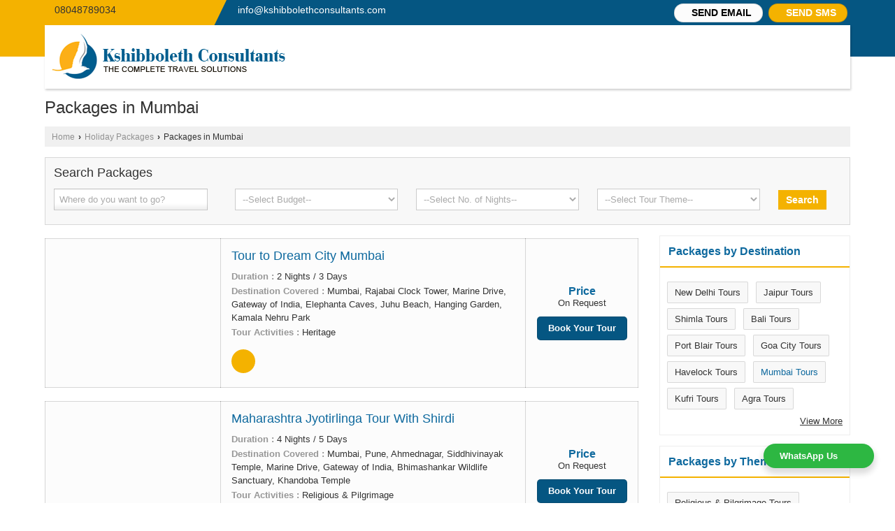

--- FILE ---
content_type: text/html
request_url: http://www.kshibbolethconsultants.com/packages-in-mumbai.htm
body_size: 18822
content:
<html><head><meta charset="utf-8"/>
		<meta name="viewport" content="width=device-width, initial-scale=1, maximum-scale=1"/>
	<title>Packages in Mumbai,Book Mumbai Tour Packages - Kshibboleth Consultants</title>
	<meta name="description" content="Find &amp; book Mumbai travel package at Kshibboleth Consultants - Kshibboleth Consultants offers the exclusive Mumbai Tour Packages at affordable rates. Book Now &amp; Get Best Deal on Mumbai Holiday Packages."/>
	<meta name="keywords" content="mumbai tour package, mumbai packages, mumbai travel tour packages, mumbai tour &amp; holiday packages, book mumbai holiday tour packages, tour to mumbai, mumbai tours"/>
			<meta property="og:title" content="Packages in Mumbai,Book Mumbai Tour Packages - Kshibboleth Consultants"/>
		<meta property="og:site_name" content="Kshibboleth Consultants"/>
			<meta property="og:url" content="/packages-in-mumbai.htm"/>
			<meta property="og:description" content="Find &amp; book Mumbai travel package at Kshibboleth Consultants - Kshibboleth Consultants offers the exclusive Mumbai Tour Packages at affordable rates. Book Now &amp; Get Best Deal on Mumbai Holiday Packages."/>		
		<meta property="og:type" content="website"/>
		<meta property="og:image" content="[data-uri]"/>
			<link rel="canonical" href="/packages-in-mumbai.htm"/>						<link rel="preload" as="style" href="/catalog_wlimg_com/main-common/catalog_common.css"/>
						<link rel="stylesheet" href="/catalog_wlimg_com/main-common/catalog_common.css"/>
						<link rel="preload" as="style" href="/catalog_wlimg_com/templates-images/12569/12572/catalog.css"/>
						<link rel="stylesheet" href="/catalog_wlimg_com/templates-images/12569/12572/catalog.css"/>
						<!--noscript class="deferred-styles"-->
						<link rel="stylesheet" href="/catalog_wlimg_com/templates-images/12569/12572/responsive.css" media="(min-width:641px) and (max-width:980px)"/>
						<!--/noscript-->
						<!--noscript class="deferred-styles"-->
						<link rel="stylesheet" href="/catalog_wlimg_com/templates-images/12569/12572/mobile.css" media="(max-width:640px)"/>
						<!--/noscript-->
				<link rel="shortcut icon" href="" type="image/x-icon"/>
		<style> @import url('/fonts_googleapis_com/css2/index.html');
		body,html body,h1,h2,h3,h4,h5,h6,.smsBtn, .emailBtn,.ffpp,.ffos,.ffrr,.input,input,select,textarea
		{font-family: 'Noto Sans', sans-serif !important;font-weight:normal;}
		.ddsmoothmenu ul li a{font-family: 'Noto Sans', sans-serif !important;font-weight:normal;}
		</style>
	<style>
	
	.company_logo .com_title a{font-weight:600;}		
	</style><script>
			var loadDeferredStyles = function() {
				var addStylesNode = document.getElementsByClassName("deferred-styles");
				var replacement = document.createElement("div");
				replacement.innerHTML = '';
				for (var i = 0; i < addStylesNode.length; i++) {
					replacement.innerHTML += addStylesNode[i].textContent;
				}
				if((replacement.innerHTML).trim() != ''){
					document.body.appendChild(replacement);  
				}       
			};
	       var raf = requestAnimationFrame || mozRequestAnimationFrame ||
	           webkitRequestAnimationFrame || msRequestAnimationFrame;
	       if (raf) raf(function() { window.setTimeout(loadDeferredStyles, 0); });
	       else window.addEventListener('load', loadDeferredStyles);
	     </script>
			<link rel="preload" as="script" href="/catalog_wlimg_com/main-common/catalog_common_new.js"/>
			<script src="/catalog_wlimg_com/main-common/catalog_common_new.js"></script>
			<link rel="preload" as="script" href="/catalog_wlimg_com/templates-images/12569/common/catalog_new.js"/>
			<script src="/catalog_wlimg_com/templates-images/12569/common/catalog_new.js"></script>
		<script>
		jQuery('.fancybox').fancybox();
		jQuery( document ).ready(function() {
		jQuery('[data-fancybox="showZoomImage"]').fancybox({
		thumbs : {
		autoStart : true,
		axis      : 'x'
		}
		});
		});
		</script>
		<script>jQuery(document).ready(function(e) {
			
		jQuery('.myTabs').tabs({'fxShow': true,'bookmarkable':false});
		
		jQuery(".tcl .plus").live("click", function() {
			jQuery(this).toggleClass('act').parent().find('ul').slideToggle('slow');
			});	
			
			jQuery(".plusMinus").on("click", function(){
				jQuery(this).toggleClass('act').parent().next('.showHide_rp').slideToggle('slow');
			});
			
			if ($(window).width() < 992) {
				jQuery('.right-head .icon').click(function(event){
				jQuery(this).toggleClass('open');
				jQuery(this).parent('.right-head').toggleClass('open');
				jQuery('.right-head .dropdown').slideToggle(300);
				event.stopPropagation()
				});      
				jQuery('html, body').click(function(){ 
				jQuery('.right-head, .right-head .icon').removeClass('open');
				jQuery('.right-head .dropdown').slideUp(300)
				});		
				jQuery('.right-head .dropdown').on('click',function(event){
				event.stopPropagation();
				});
				$('[data-fancybox]').fancybox({
				  protect: true
				});
			}	
			
		});	
		</script>
		
		<script>
		jQuery(window).load(function(){
		var DG_T = jQuery('.fixer').offset().top; 
		var WH1 = jQuery(window).innerHeight();
		var FH1 = jQuery('.fixer').outerHeight();   
		var DH1 = jQuery(document).innerHeight()-(FH1+DG_T*2.3);
		var SH1 = WH1+FH1;
		
		if(DH1>= SH1){
		jQuery(window).scroll(function(){if(jQuery(this).scrollTop()>DG_T){jQuery('.fixer').addClass('t2_fixer'); jQuery('.top_space').show();}else{jQuery('.fixer').removeClass('t2_fixer'); jQuery('.top_space').hide();}		
		})}
		}) 
		</script>
	<style>
	/***** MODIFY THEME *****/
	#saveThemeContainer{top:130px; z-index:999999}
	#saveThemeToggle,#saveThemeContent{background:#222 none no-repeat center center;border:1px solid #fff;border-left:0;border-top:0;box-shadow:0 0 7px #000;}
	#saveThemeToggle{background-image:url(/catalog_wlimg_com/templates-images/12569/12572/setting-icon.gif);width:30px;height:30px;margin-left:-1px;}
	
	body.boxed{max-width:1200px; margin:0 auto;-webkit-box-shadow: 0px 0px 8px 1px rgba(0,0,0,0.2);-moz-box-shadow:0px 0px 8px 1px rgba(0,0,0,0.2);box-shadow: 0px 0px 8px 1px rgba(0,0,0,0.2); position:relative;}
	.layout-style{padding-top:12px;text-align: center;} .layout-style p{color:#fff;font-size:14px;line-height:22px;text-align:center; }
	.page-style{width:40px;padding:8px;border:1px solid #b0b0b0;margin:2px;display:inline-block;background:#ffffff;color:#333;
	    cursor:pointer;font-size:12px;text-align:center; }
	.page-style.active{color:#00abed; border:1px solid #00abed; }
	.bg1, .bg2, .bg3, .bg4{width:12px;height:8px;background-size:cover;border:4px solid #fff;margin-bottom:0px; }
	.reset{width:12px;height:8px;border:4px solid #fff;margin-bottom:0px;background:#000;}
	.bg1{background:url(/catalog_wlimg_com/templates-images/12569/12572/bg1.jpg);} .bg2{background:url(/catalog_wlimg_com/templates-images/12569/12572/bg2.jpg);}
	.bg3{background:url(/catalog_wlimg_com/templates-images/12569/12572/bg3.jpg);} .bg4{background:url(/catalog_wlimg_com/templates-images/12569/12572/bg4.jpg);}
	</style>
	<style id="styleBackgroundColor_02">
	 #headerFormatNT nav.f1, a.button, .button a, .category li:hover .bg,footer,.right-head .icon span, .right-head .icon span::before, .right-head .icon span::after, .headRw_f3.headHr, .clfd-price, .slider-content3 a + a, .slider-content4 a + a, .services-list .ser-icon, a.site-btn, button.site-btn, #middle .ui-tabs-nav .ui-tabs-selected a, #middle .ui-tabs-nav a:hover, #middle .ui-tabs-nav a:focus, #middle .ui-tabs-nav a:active, #middle .ui-tabs-nav .ui-tabs-active a, #middle .ui-tabs-nav .ui-state-active a, footer .headHr, .headHr, .paging a.on, .paging a:hover, a.buttonBig:hover, input.buttonBig:hover, .buttonBig a:hover,.bx-wrapper .bx-pager.bx-default-pager a:hover,.bx-wrapper .bx-pager.bx-default-pager a.active,.back, .clfd-details .bx-wrapper .bx-prev, .nslider .bx-wrapper .bx-prev,.clfd-details .bx-wrapper .bx-next, .nslider .bx-wrapper .bx-next, .saleRent .bx-wrapper .bx-prev,.saleRent .bx-wrapper .bx-next, .headFormat.f6, .resort-box2:hover .iconBox, .theme1, .head-bdrb::before, input.button:hover, .hd_frmt_f6_outer, header.f6Tree_bg ~ .headBg.theme2,.shapeLtPolyg::before, input.razorpay-payment-button:hover, .tstArrow .testimonial_fm ul li > div span.i.large:before{background-color: #055682;} 
	     header.f48 .row2:after{border-right-color:#055682;} 
	     .logoBg::before, .logoBg::after,.ui-tabs-nav .ui-tabs-selected a:after{border-top-color:#055682;}
	     .contDtls .smsBtn.theme2,.theme1Bdr{border-color:#055682;}
	</style>
	
	
	<style id="styleBackgroundColor_03">
	  .ddsmoothmenu > ul > li > a.selected, .ddsmoothmenu ul li a:hover, .ddsmoothmenu ul li.on>a, nav.f2 .ddsmoothmenu ul li a:hover, nav.f2 .ddsmoothmenu ul li.on > a, nav.f3 .ddsmoothmenu ul li a:hover, nav.f3 .ddsmoothmenu > ul > li > a.selected, nav.f3 .ddsmoothmenu ul li a:hover, nav.f3 .ddsmoothmenu ul li.on > a, a.buttonBig, input.buttonBig, .buttonBig a,.category .bg, .slider-content h1::after, .slider-content .hd1::after, a.button:hover, .button a:hover, input.button, .slider-content2 .search-btn, .search-btn, .slider-content3 a, .slider-content4 a, .contact-icon, button.site-btn, #middle .ui-tabs-nav a, #middle .ui-tabs-nav .ui-tabs-disabled a:hover, #middle .ui-tabs-nav .ui-tabs-disabled a:focus, #middle .ui-tabs-nav .ui-tabs-disabled a:active, #tml > ul >li.on > a, #tml > ul > li:hover > a, #footerFormat1 a.button,.project_tml > li.on a, .project_tml > li a:hover,#projectMoreLinksDiv a:hover,.front, #bx-pager ul li a.active, .resort-box .overlay, .clfd-details .bx-wrapper .bx-next:hover, .nslider .bx-wrapper .bx-next:hover, .clfd-details .bx-wrapper .bx-prev:hover, .nslider .bx-wrapper .bx-prev:hover, .borderB::after, .saleRent .bx-wrapper .bx-prev:hover,.saleRent .bx-wrapper .bx-next:hover, .resort-box2 .iconBox, .supHead, .sale, .clfd-icon li:hover, .theme2, .left_Frmt h2 + p::after, #footerFormat1 .button, .head-bdrb::after, .f16-service .back, .ttw-navbg .t2_fixer, .menu.f6-ttw::before, .hd_frmt_f6_outer::before, .tour-clfd ul li .h a:before, .bdr-btn:hover, .bdr-btn a:hover, .reiDetail-nav ul li a:hover, .reiDetail-nav ul li a.on, .step-services .slider li > div:hover, header.f48 .tgl li:hover, .headingBbdr .h1::after, .ddsmoothmenu ul li ul a.selected, .ddsmoothmenu ul li ul a:hover, .ddsmoothmenu ul li ul li.on > a, .logoPolyg::before, .shapeRtPolyg::before, .shapeRtPolyg::after, input.razorpay-payment-button, .relOtherinfo .slider ul li:nth-child(2) > div.tstImgView::after, nav.f3.f3_trans .ddsmoothmenu > ul > li > a:hover::before, nav.f3.f3_trans .ddsmoothmenu > ul > li > a.selected::before, nav.f3.f3_trans .ddsmoothmenu > ul > li.on > a::before, .themeProBg .slider ul li .data:hover, .themeCinfo ul li:hover > .cInfo-box, .tp_f3 .slider ul li > .data:hover, .tp_f3 .slider ul li > .data:hover > .dib, .rei-ser .slider ul li .data:hover, div.ddsmoothmobile ul li.on a, div.ddsmoothmobile ul li.selected a, div.ddsmoothmobile ul li:hover a, .reiSlBtm .fluid_dg_caption .btns a:hover, .arwBtn a.buttonBig::before{background-color:#f4b200;}
	  .h2 h2, .h2 h3, #middle .h2 p.rHead,.project_tml,.shadowList ul li:hover .cdctent.bdrB, .enq-frm input:focus, .enq-frm select:focus, .headFormat.f6::before, .banner_area.f6 .fluid_dg_visThumb.fluid_dgcurrent, .bdr-btn, .bdr-btn a, .single-product .single-box-bdr, .contDtls .emailBtn.theme1, .headingBbdr.fullAbt .buttonBig::after, .relImgCont .row1.dt .col-1.w25 > .pr,.themeBdr, .theme2Bdr, .sngTitle.btmArrw .ic {border-color:#f4b200; }	
	  .intro-f3 .enter-btn:after{border-left-color:#f4b200; } 
	  .ttw-navbg::before, .clickBox, .trngleAbtshape .DynBanner::after, .trngleBtmShape .imgShape::after {border-bottom-color:#f4b200;}
	  .contDtls .emailBtn.theme1, footer .planNwsltr input.button, .sngTitle .slider ul li:hover .clfd-view .heading a{color:#f4b200;}
	  .trngleAbtshape .DynBanner::before, .triangle-topleft::after{border-top-color: #f4b200;}
	  .svgCompInfo .iconBox svg{fill:#f4b200;}
	  .slRghtCont .fluid_dg_caption > div{ border-color:#f4b200;}
	</style>
	
	
	
	<style id="styleBackgroundColor_04">
	    .dif, .dif a, a.dif, .dif2 span, .dif2 span a, a:hover, #middle .bxslider .h, #middle .bxslider .h a, div.ddsmoothmobile ul li a:hover, #middle .h2 h2, .ttw-serbg .data .dif a, .ttw-serbg .data .dif, .ttw-serbg .data a.dif, .indService ul li > div:before, .contDtls .smsBtn.theme2, nav.f3.f3_trans .ddsmoothmenu > ul > li.on > a, nav.f3.f3_trans .ddsmoothmenu > ul > li > a:hover, nav.f3.f3_trans .ddsmoothmenu > ul > li > a.selected, .reiSlBtm .fluid_dg_caption .btns a, .arwBtn a.buttonBig{color: #0e699e; }
	</style>
	
	<style id="styleBackgroundColor_05">
	     #bodyFormatNT.evenOdd section:nth-child(odd), #bodyFormatNT.oddEven section:nth-child(even), .bodycontent,#headerFormatNT nav.f3, .t2_fixer.bg_df{background-color:#ffffff;} 
		.headFormat.f6.hd_new.f6-ttw::before{border-bottom-color:#ffffff; }
		.banner_area.f16::before,.single-product .single-product, header.f48 .row2:before{border-right-color:#ffffff;}
		.f16-service::after,.ltTrng::before{border-left-color:#ffffff; }
		#bodyFormatNT.evenOdd section:nth-child(odd) .data .view-arrow, #bodyFormatNT.oddEven section:nth-child(even) .data .view-arrow{background:#ffffff;}
	</style>
	
	
	<style id="styleBackgroundColor_06">
	    #bodyFormatNT.evenOdd section:nth-child(even), #bodyFormatNT.oddEven section:nth-child(odd){background-color:#f3f3f3;}  
	    #bodyFormatNT.evenOdd section:nth-child(even) .data .view-arrow, #bodyFormatNT.oddEven section:nth-child(odd) .data .view-arrow{background:#f3f3f3;}
	</style>
	
	
	<style id="styleBackgroundColor_07">
	   html body{background-color:#ffffff;}  
	</style>
	
	<style id="styleBackgroundColor_08">
	   .head-c1{color:#055682;}  
	</style>
	
	<style id="styleBackgroundColor_09">
	   .head-c2{color:#f4b200;}  
	</style>
		<style id="styleBackgroundColor_10">
		  .theme3{background-color:#084a70;}  
		</style>
		<style id="styleBackgroundColor_11">
		  .theme4{background-color:#f4b200;} .theme4c{color:#f4b200; }  
		</style>
			<style id="styleBackgroundColor_14">
			  .theme5, .ttw-navbg .ddsmoothmenu ul li a:hover, .ttw-navbg .ddsmoothmenu ul li a:hover, .ttw-navbg .ddsmoothmenu ul li.on > a{background-color:#e92f2f; } 
			</style>
		<style id="styleBackgroundColor_12">
		  .headVr{background-color:#f8f8f8; }  
		</style>
		<style id="styleBackgroundColor_13">
		  .data, .testimonial_fm li > div.data, .smsEmailTop .smsEmail .theme1{background-color:#fcfcfc; } 
		</style><style>#footerFormat1 .bgReverce{background-image:url(/catalog_wlimg_com/templates-images/12569/12572/ttw_footerbg.png);}</style>
				<script type="application/ld+json">
			    {
			     "@context": "",
			     "@type": "BreadcrumbList",
			     "itemListElement":
			     [
			      {
					"@type": "ListItem",
					"position": 1,
					"item":
					{
					"@id": "/index.html",
					"name": "Home"
					}
				  },
			      {
			       "@type": "ListItem",
			       "position": 2,
			       "item":
			       {
			        "@id": "/packages-in-mumbai.htm",
			        "name": "Packages in Mumbai"
			        }
			      }
			      ]
			    }
			    </script>
		<script>
		jQuery(document).ready(function(e){
		  jQuery('.whatsappBtn').on('click',function(event){
			jQuery('.whChatSec').toggleClass('wh-active');
			jQuery('.whTxt').toggleClass('downTooltip');
		  });
		  jQuery('.whtCls').on('click',function(){	
			jQuery('.whChatSec').removeClass('wh-active');	
		  });
		  if ($(window).width() > 993) {
		  $.fn.scrollEnd = function(callback, timeout) {          
		  jQuery(this).scroll(function(){
		    var $this = jQuery(this);
		    if ($this.data('scrollTimeout')) {
		      clearTimeout($this.data('scrollTimeout'));
		    }
		     $this.data('scrollTimeout', setTimeout(callback,timeout));
		    });
		   };
		   jQuery(window).scroll(function(){
		    jQuery('.whatsappBtn').addClass('wh-close');
		   });
		   jQuery(window).scrollEnd(function(){
		    jQuery('.whatsappBtn').removeClass('wh-close');
		   }, 1800);
		   };
		});
		</script>		
		
 </head><body class="del_inHdr  "><div class="whChatSec pf dib c5px">
		<div class="whHdSec">
		<div class="whtCls"><img src="/catalog_wlimg_com/main-common/whs-close.png" alt="" width="16" height="16" loading="lazy"/></div>
		<h4 class="xxlarge mb5px fw6 db lh13em">Raise your Query</h4>
		<p>Hi! Simply click below and type your query.</p> 
		</div>
		<div class="whChatCont"> 
		<p class="small mb7px">Our experts will reply you very soon.</p> 
		<div class="whChatList">
		<a class="pr cp db bsbb" href="" target="_blank" rel="nofollow"> 
		<span class="large db">Click Here to Chat </span> 
		<span class="small">Kshibboleth Consultants</span>
		</a>
		</div>
		</div> 
		</div>
		<div class="whatsapp-sec pf">
		<div class="whatsappBtn"><i class="fa fa-whatsapp"></i> <span class="whTxt">WhatsApp Us</span></div>
		</div><script src="/catalog_wlimg_com/main-common/jquery_ui_totop.js"></script>
		<script>jQuery(document).ready(function(e){
		jQuery().UItoTop({ easingType:'easeOutQuart' });
		});
		</script>	
	
	
	<div class="bodycontent ttw submit-body-space"><header class="navF1_format">
  <div class="headFormat f6 hd_new smsEmailTop">
    <div class="wrap">
      <div class="row dt col-12"><!--header row1 start-->
        <div class="right-head pr fo">
          <div class="icon"><span> </span></div>
          <ul class="dropdown smsEmail">
            <li class="dib w250px large"><table class="top-head tooltip callTip ttBtm">
<tbody><tr>
<td class=""><i style="font-size:1.6em;" class="fa vam fa-mobile mr10px"></i></td>
<td class="large"><span class="di">
			08048789034</span><span class="tooltipVt"> <span class="respRate"></span></span></td>
</tr>
</tbody></table></li>
            <li class="dib large"><table class="top-head">
<tbody><tr>
<td class=""><i style="font-size:1.2em;" class="fa vam fa-envelope mr10px"></i></td>
<td class=""><span class="di">
		<a href="" target="_blank"><span class="__cf_email__" data-cfemail="b0d9ded6dff0dbc3d8d9d2d2dfdcd5c4d8d3dfdec3c5dcc4d1dec4c39ed3dfdd">[email&#160;protected]</span></a></span></td>
</tr>
</tbody></table></li>
            <li class="dib fr">		
		<a href="javascript:void(0)" data-fancybox="sendSMS" data-src="#sendSMS" class="theme2 bdr dib xlarge c20px smsBtn" style="padding:5px 20px 7px;">
		 <i class="dib xxlarge fa fa-mobile mr5px lh0 vam"></i> 
		 <span class="dib ttu vam mt1px ffrc fw7 ts0">Send SMS</span></a>
		<div id="sendSMS" class="fancybox-content" style="display:none;width:100%;max-width:340px;border-radius:20px;overflow: visible;">  
		<form name="sms_form" method="post" action="">
		<div class="xxxlarge pb12px db ac fw6 black">Send SMS Enquiry</div>   
		<div class="sendEnq mt15px">
				<input type="hidden" name="enq_type" value=""/>
		<input type="hidden" name="subject" value=""/>
		<input type="hidden" name="vacancy_id" value=""/>
		<input type="hidden" name="property_id" value=""/>
		<input type="hidden" name="enqtype" value="enquiry"/>
		<input type="hidden" name="allocate_type" value=""/>
		<input type="hidden" name="pkg_slno" value=""/>
	<div class="xxlarge ac" id="success_10022_msg" style="display:none;">
        <p class="dif mb7px xlarge">Thank you</p>
        <p>Your Enquiry has been sent successfully.</p>
    </div>
	<div id="footerprd_10022_display_alert">
			

			<div class="mb10px pr sCommit">
			<textarea class="input w100 bsbb" rows="5" id="dynFrm_details_2" name="dynFrm_details_2" placeholder="Get best quote quickly by sending your requirement through SMS directly."></textarea>
			<span class="icon"><i class="fa fa-pencil"></i></span>
			<span class="red small"></span>
			</div>
			<div class="mb10px pr sUser">
			<input type="text" class="input w100 bsbb" id="dynFrm_contact_person" name="dynFrm_contact_person" placeholder="Enter Name"/>
			<span class="icon"><i class="fa fa-user-o"></i></span>
			<span class="red small"></span>
			</div>
			<div class="mb10px pr sEmail">
			<input type="text" class="input w100 bsbb" id="dynFrm_email_id" name="dynFrm_email_id" placeholder="Enter Email"/>
			<span class="icon"><i class="fa fa-envelope-o"></i></span>
			<span class="red small"></span>
			</div>
			<div class="mb10px">
			<div class="w50px pr fl ofh">			
			<div id="isdCode" class="isdCode p10px pr0px">+1</div>
			<select class="contSelect" id="dynFrm_country" name="dynFrm_country" onchange="document.getElementById(&#39;phone_10022_isd&#39;).value=this.value.substr(3, 4); document.getElementById(&#39;isdCode&#39;).innerHTML=this.value.substr(3, 4);">
							<option value="AF^+93">Afghanistan +93</option>
								<option value="CF^+236">African Republic +236</option>
								<option value="AL^+355">Albania +355</option>
								<option value="DZ^+213">Algeria +213</option>
								<option value="AS^+684">American Samoa +684</option>
								<option value="AD^+376">Andorra +376</option>
								<option value="AO^+244">Angola +244</option>
								<option value="AI^+264">Anguilla +264</option>
								<option value="AG^+268">Antigua and Barbuda +268</option>
								<option value="AR^+54">Argentina +54</option>
								<option value="AM^+374">Armenia +374</option>
								<option value="AW^+297">Aruba +297</option>
								<option value="AU^+61">Australia +61</option>
								<option value="AT^+43">Austria +43</option>
								<option value="AZ^+994">Azerbaijan +994</option>
								<option value="BS^+242">Bahamas +242</option>
								<option value="BH^+973">Bahrain +973</option>
								<option value="BD^+880">Bangladesh +880</option>
								<option value="BB^+246">Barbados +246</option>
								<option value="BY^+375">Belarus +375</option>
								<option value="BE^+32">Belgium +32</option>
								<option value="BZ^+501">Belize +501</option>
								<option value="BJ^+229">Benin +229</option>
								<option value="BM^+441">Bermuda +441</option>
								<option value="BT^+975">Bhutan +975</option>
								<option value="BO^+591">Bolivia +591</option>
								<option value="BA^+387">Bosnia and Herzegovina +387</option>
								<option value="BW^+267">Botswana +267</option>
								<option value="BV^+47">Bouvet +47</option>
								<option value="BR^+55">Brazil +55</option>
								<option value="BN^+673">Brunei +673</option>
								<option value="BG^+359">Bulgaria +359</option>
								<option value="BF^+226">Burkina Faso +226</option>
								<option value="BI^+257">Burundi +257</option>
								<option value="KH^+855">Cambodia +855</option>
								<option value="CM^+237">Cameroon +237</option>
								<option value="CA^+1">Canada +1</option>
								<option value="CV^+238">Cape Verde +238</option>
								<option value="KY^+345">Cayman Islands +345</option>
								<option value="236^+236">Central African Republic +236</option>
								<option value="TD^+235">Chad +235</option>
								<option value="IO^+246">Chagos +246</option>
								<option value="CL^+56">Chile +56</option>
								<option value="CN^+86">China +86</option>
								<option value="CX^+61">Christmas Island +61</option>
								<option value="CC^+61">Cocos +61</option>
								<option value="CO^+57">Colombia +57</option>
								<option value="KM^+269">Comoros +269</option>
								<option value="CG^+242">Congo +242</option>
								<option value="CK^+682">Cook Islands +682</option>
								<option value="RCI^+506">Costa Rica +506</option>
								<option value="HR^+385">Croatia +385</option>
								<option value="CY^+357">Cyprus +357</option>
								<option value="CZ^+420">Czech Republic +420</option>
								<option value="DK^+45">Denmark +45</option>
								<option value="DJ^+253">Djibouti +253</option>
								<option value="DM^+767">Dominica +767</option>
								<option value="DO^+809">Dominican Republic +809</option>
								<option value="TP^+670">East Timor +670</option>
								<option value="EC^+593">Ecuador +593</option>
								<option value="EG^+20">Egypt +20</option>
								<option value="SV^+503">El Salvador +503</option>
								<option value="GQ^+240">Equatorial Guinea +240</option>
								<option value="ER^+291">Eritrea +291</option>
								<option value="EE^+372">Estonia +372</option>
								<option value="ET^+251">Ethiopia +251</option>
								<option value="FO^+298">Faroe +298</option>
								<option value="FM^+691">Federated States of Micronesia +691</option>
								<option value="FJ^+679">Fiji +679</option>
								<option value="FI^+358">Finland +358</option>
								<option value="FR^+33">France +33</option>
								<option value="FX^+590">France, Metropolitan +590</option>
								<option value="GF^+594">French Guiana +594</option>
								<option value="FP^+689">French Polynesia +689</option>
								<option value="TF^+590">French Southern Territories +590</option>
								<option value="GA^+241">Gabon +241</option>
								<option value="GM^+220">Gambia +220</option>
								<option value="GE^+995">Georgia +995</option>
								<option value="DE^+49">Germany +49</option>
								<option value="GH^+233">Ghana +233</option>
								<option value="GI^+350">Gibraltar +350</option>
								<option value="GR^+30">Greece +30</option>
								<option value="GL^+299">Greenland +299</option>
								<option value="GD^+809">Grenada +809</option>
								<option value="Gre^+473">Grenada +473</option>
								<option value="GP^+590">Guadeloupe +590</option>
								<option value="GU^+1">Guam +1</option>
								<option value="GT^+502">Guatemala +502</option>
								<option value="GN^+224">Guinea +224</option>
								<option value="GW^+245">Guinea-bissau +245</option>
								<option value="GY^+592">Guyana +592</option>
								<option value="HT^+509">Haiti +509</option>
								<option value="HM^+61">Heard and Mc Donald Islands +61</option>
								<option value="HN^+504">Honduras +504</option>
								<option value="HU^+36">Hungary +36</option>
								<option value="IS^+354">Iceland +354</option>
								<option value="IN^+91">India +91</option>
								<option value="ID^+62">Indonesia +62</option>
								<option value="IQ^+964">Iraq +964</option>
								<option value="IE^+353">Ireland +353</option>
								<option value="IL^+972">Israel +972</option>
								<option value="IT^+39">Italy +39</option>
								<option value="CI^+225">Ivory Coast +225</option>
								<option value="JM^+876">Jamaica +876</option>
								<option value="JP^+81">Japan +81</option>
								<option value="JO^+962">Jordan +962</option>
								<option value="KZ^+7">Kazakhstan +7</option>
								<option value="KE^+254">Kenya +254</option>
								<option value="KI^+686">Kiribati +686</option>
								<option value="KW^+965">Kuwait +965</option>
								<option value="KG^+996">Kyrgyzstan +996</option>
								<option value="LA^+856">Laos +856</option>
								<option value="LV^+371">Latvia +371</option>
								<option value="LB^+961">Lebanon +961</option>
								<option value="LS^+266">Lesotho +266</option>
								<option value="LR^+231">Liberia +231</option>
								<option value="LY^+218">Libya +218</option>
								<option value="LI^+423">Liechtenstein +423</option>
								<option value="LT^+370">Lithuania +370</option>
								<option value="LU^+352">Luxembourg +352</option>
								<option value="MO^+853">Macau +853</option>
								<option value="MK^+389">Macedonia +389</option>
								<option value="MG^+261">Madagascar +261</option>
								<option value="MW^+265">Malawi +265</option>
								<option value="MY^+60">Malaysia +60</option>
								<option value="MV^+960">Maldives +960</option>
								<option value="ML^+223">Mali +223</option>
								<option value="MT^+356">Malta +356</option>
								<option value="FK^+500">Malvinas +500</option>
								<option value="MH^+692">Marshall Islands +692</option>
								<option value="MQ^+596">Martinique +596</option>
								<option value="MR^+222">Mauritania +222</option>
								<option value="MU^+230">Mauritius +230</option>
								<option value="YT^+269">Mayotte +269</option>
								<option value="MX^+52">Mexico +52</option>
								<option value="MD^+373">Moldova (Republic of Moldova) +373</option>
								<option value="MC^+377">Monaco +377</option>
								<option value="MN^+976">Mongolia +976</option>
								<option value="ME^+381">Montenegro +381</option>
								<option value="MS^+664">Montserrat +664</option>
								<option value="MA^+212">Morocco +212</option>
								<option value="MZ^+258">Mozambique +258</option>
								<option value="MM^+95">Myanmar +95</option>
								<option value="NA^+264">Namibia +264</option>
								<option value="NR^+674">Nauru +674</option>
								<option value="NP^+977">Nepal +977</option>
								<option value="NL^+31">Netherlands +31</option>
								<option value="AN^+599">Netherlands Antilles +599</option>
								<option value="NC^+687">New Caledonia +687</option>
								<option value="PG^+675">Papua New Guinea +675</option>
								<option value="NZ^+64">New Zealand +64</option>
								<option value="NI^+505">Nicaragua +505</option>
								<option value="NE^+227">Niger +227</option>
								<option value="NG^+234">Nigeria +234</option>
								<option value="NU^+683">Niue +683</option>
								<option value="NF^+672">Norfolk Island +672</option>
								<option value="MP^+670">Northern Mariana Islands +670</option>
								<option value="NO^+47">Norway +47</option>
								<option value="OM^+968">Oman +968</option>
								<option value="PK^+92">Pakistan +92</option>
								<option value="PW^+680">Palau +680</option>
								<option value="PA^+507">Panama +507</option>
								<option value="PY^+595">Paraguay +595</option>
								<option value="PE^+51">Peru +51</option>
								<option value="PH^+63">Philippines +63</option>
								<option value="PN^+872">Pitcairn +872</option>
								<option value="PL^+48">Poland +48</option>
								<option value="PF^+689">Polynesia +689</option>
								<option value="PT^+351">Portugal +351</option>
								<option value="PR^+1-787">Puerto Rico +1-787</option>
								<option value="QA^+974">Qatar +974</option>
								<option value="RE^+262">Reunion +262</option>
								<option value="RO^+40">Romania +40</option>
								<option value="RU^+7">Russia +7</option>
								<option value="RW^+250">Rwanda +250</option>
								<option value="KN^+869">Saint Kitts and Nevis +869</option>
								<option value="LC^+758">Saint Lucia +758</option>
								<option value="VC^+784">Saint Vincent and the Grenadines +784</option>
								<option value="WS^+685">Samoa +685</option>
								<option value="SM^+378">San Marino +378</option>
								<option value="ST^+239">Sao Tome And Principe +239</option>
								<option value="SA^+966">Saudi Arabia +966</option>
								<option value="SN^+221">Senegal +221</option>
								<option value="RS^+381">Serbia +381</option>
								<option value="SC^+248">Seychelles +248</option>
								<option value="SL^+232">Sierra Leone +232</option>
								<option value="SG^+65">Singapore +65</option>
								<option value="SK^+421">Slovakia +421</option>
								<option value="SI^+386">Slovenia +386</option>
								<option value="SB^+677">Solomon Islands +677</option>
								<option value="SO^+252">Somalia +252</option>
								<option value="ZA^+27">South Africa +27</option>
								<option value="GS^+44">South Georgia and the South Sandwich Islands +44</option>
								<option value="KR^+82">South Korea +82</option>
								<option value="ES^+34">Spain +34</option>
								<option value="LK^+94">Sri Lanka +94</option>
								<option value="SH^+290">St. Helena +290</option>
								<option value="PM^+508">St. Pierre and Miquelon +508</option>
								<option value="SD^+249">Sudan +249</option>
								<option value="SR^+597">Suriname +597</option>
								<option value="SJ^+47">Svalbard and Jan Mayen Islands +47</option>
								<option value="SZ^+268">Swaziland +268</option>
								<option value="SE^+46">Sweden +46</option>
								<option value="CH^+41">Switzerland +41</option>
								<option value="TW^+886">Taiwan +886</option>
								<option value="TJ^+7">Tajikistan +7</option>
								<option value="TZ^+255">Tanzania +255</option>
								<option value="TH^+66">Thailand +66</option>
								<option value="TG^+228">Togo +228</option>
								<option value="TK^+64">Tokelau +64</option>
								<option value="TO^+676">Tonga +676</option>
								<option value="TT^+868">Trinidad and Tobago +868</option>
								<option value="TN^+216">Tunisia +216</option>
								<option value="TR^+90">Turkey +90</option>
								<option value="TM^+993">Turkmenistan +993</option>
								<option value="TC^+649">Turks and Caicos Islands +649</option>
								<option value="TV^+688">Tuvalu +688</option>
								<option value="AE^+971">UAE +971</option>
								<option value="UG^+256">Uganda +256</option>
								<option value="UA^+380">Ukraine +380</option>
								<option value="UK^+44">United Kingdom +44</option>
								<option value="UM^+1">United States Minor Outlying Islands +1</option>
								<option value="UY^+598">Uruguay +598</option>
								<option value="US^+1" selected="selected">USA +1</option>
								<option value="UZ^+998">Uzbekistan +998</option>
								<option value="VU^+678">Vanuatu +678</option>
								<option value="VA^+39">Vatican City State (Holy See) +39</option>
								<option value="VE^+58">Venezuela +58</option>
								<option value="VN^+84">Vietnam +84</option>
								<option value="VG^+1">Virgin Islands (British) +1</option>
								<option value="VI^+1">Virgin Islands (U.S.) +1</option>
								<option value="WF^+681">Wallis and Futuna Islands +681</option>
								<option value="EH^+212">Western Sahara +212</option>
								<option value="YE^+967">Yemen +967</option>
								<option value="YU^+381">Yugoslavia +381</option>
								<option value="ZR^+243">Zaire +243</option>
								<option value="ZM^+260">Zambia +260</option>
								<option value="ZW^+263">Zimbabwe +263</option>
					 			 
			</select>
			</div>
			<input type="hidden" name="phone_isd" id="phone_10022_isd" value="+1"/>
			<input type="text" class="input mobile-number" id="dynFrm_phone" name="dynFrm_phone" placeholder="Mobile No"/>
			<span class="red small"></span>
			</div> 
			<div class="ac mt15px db eSend">
			<span class="icon"><i class="fa fa-paper-plane-o"></i></span>
			<input type="submit" name="Send SMS Free" value="Send SMS Free" class="button dib p10px20px"/> 
			</div>
						<input type="hidden" name="current_url" value=""/>
	  	<input type="hidden" name="web_address" value=""/>
	  	<input type="hidden" name="inq_thanks_msg" value="Thank you for inquiry.&lt;br /&gt;&lt;br /&gt;We have received your business request. Our Sales Team will soon get in touch with you.&lt;br /&gt;&lt;br /&gt;&lt;br /&gt;"/>
		<input type="hidden" name="inq_thanks_title" value="Enquiry"/>
	  	<input type="hidden" name="redirected_url" value=""/>
						<input type="hidden" name="catalog_mi" value="495688"/>
	  	<input type="hidden" name="id" value="static_form"/>
	  	<input type="hidden" name="form_id" value="10022"/>
	</div>
		</div>
		</form>
		</div>
		<script data-cfasync="false" src="/cdn-cgi/scripts/5c5dd728/cloudflare-static/email-decode.min.js"></script><script>
		function getCookieByName(cname) {
		    var name = cname + "=";
		    var decodedCookie = decodeURIComponent(document.cookie);
		    var ca = decodedCookie.split(";");
		    for(var i = 0; i <ca.length; i++) {
		        var c = ca[i];
		        while (c.charAt(0) == " ") {
		            c = c.substring(1);
		        }
		        if (c.indexOf(name) == 0) {
		            return c.substring(name.length, c.length);
		        }
		    }
		    return "";
		}
		(function($){	
			$(document).on("submit", "form[name=sms_form]", function(e){
				e.preventDefault();
				$('input[type="submit"]',this).prop('disabled', true);
				var isFormValid = static_inq_form_validate(10022);
				$form = $(this);
				var formData = $form.serialize();
				
				if(jQuery("form[name=products_form] input[name^=chk_]").length){
					formData+="&dynFrm_subject="+jQuery("form[name=products_form] input[name^=chk_]").val();
				}
				
				if(typeof isFormValid == "undefined" && isFormValid !== false){
					$.ajax({
						url: $form.attr("action"),
						type:"post",
						data: formData,
						crossOrigin:true,
						success: function(){
							$("#footerprd_10022_display_alert").hide();
							$("#success_10022_msg").show();
							setTimeout(function(){document.cookie = "smspopup=false;expire=86400";}, 3000);
							
			setTimeout(function(){
				if(getCookieByName("smspopup") == "false"){  
					jQuery(".fancybox-close-small", document).trigger("click");jQuery("#success_10022_msg").hide().next().show();
					jQuery("#footerprd_10022_display_alert").find("input[type=text],textarea").val("")
					}
			},4000);	
			
			
						}
					});
					
					e.stopImmediatePropagation(); return false;
				}				
			});	
		})(jQuery);
		</script></li>
            <li class="dib fr">
		<a href="javascript:void(0)" data-fancybox="sendEmail" data-src="#sendEmail" class="theme1 bdr dib xlarge c20px emailBtn" style="padding:5px 20px 7px;">
		<i class="dib large fa fa-envelope-o mr5px lh0 vam"></i> 
		<span class="dib ttu ffrc fw7 mt1px ts0 vam">Send Email</span></a>
		<div id="sendEmail" class="fancybox-content" style="display:none;width:100%;max-width:340px;border-radius:20px;overflow: visible;">  
		<form name="email_form" method="post" action="">
		<div class="xxxlarge pb12px db ac fw6">Send Email</div>   
		<div class="sendEnq mt15px">
				<input type="hidden" name="enq_type" value=""/>
		<input type="hidden" name="subject" value=""/>
		<input type="hidden" name="vacancy_id" value=""/>
		<input type="hidden" name="property_id" value=""/>
		<input type="hidden" name="enqtype" value="enquiry"/>
		<input type="hidden" name="allocate_type" value=""/>
		<input type="hidden" name="pkg_slno" value=""/>
	<div class="xxlarge ac" id="success_10021_msg" style="display:none;">
        <p class="dif mb7px xlarge">Thank you</p>
        <p>Your Enquiry has been sent successfully.</p>
    </div>
	<div id="footerprd_10021_display_alert">
			

			<div class="mb10px pr sCommit">
			<textarea class="input w100 bsbb" rows="5" id="dynFrm_details_2" name="dynFrm_details_2" placeholder="Describe your requirement in detail. We will get back soon."></textarea>
			<span class="icon"><i class="fa fa-pencil"></i></span>
			<span class="red small"></span>
			</div>
			<div class="mb10px pr sUser">
			<input type="text" class="input w100 bsbb" id="dynFrm_contact_person" name="dynFrm_contact_person" placeholder="Enter Name"/>
			<span class="icon"><i class="fa fa-user-o"></i></span>
			<span class="red small"></span>
			</div>
			<div class="mb10px pr sEmail">
			<input type="text" class="input w100 bsbb" id="dynFrm_email_id" name="dynFrm_email_id" placeholder="Enter Email"/>
			<span class="icon"><i class="fa fa-envelope-o"></i></span>
			<span class="red small"></span>
			</div>
			<div class="mb10px">
			<div class="w50px pr fl ofh">			
			<div id="isdCode" class="isdCode p10px pr0px">+1</div>
			<select class="contSelect" name="dynFrm_country" id="dynFrm_country" onchange="document.getElementById(&#39;phone_10021_isd&#39;).value=this.value.substr(3, 4); document.getElementById(&#39;isdCode&#39;).innerHTML=this.value.substr(3, 4);">
							<option value="AF^+93">Afghanistan +93</option>
								<option value="CF^+236">African Republic +236</option>
								<option value="AL^+355">Albania +355</option>
								<option value="DZ^+213">Algeria +213</option>
								<option value="AS^+684">American Samoa +684</option>
								<option value="AD^+376">Andorra +376</option>
								<option value="AO^+244">Angola +244</option>
								<option value="AI^+264">Anguilla +264</option>
								<option value="AG^+268">Antigua and Barbuda +268</option>
								<option value="AR^+54">Argentina +54</option>
								<option value="AM^+374">Armenia +374</option>
								<option value="AW^+297">Aruba +297</option>
								<option value="AU^+61">Australia +61</option>
								<option value="AT^+43">Austria +43</option>
								<option value="AZ^+994">Azerbaijan +994</option>
								<option value="BS^+242">Bahamas +242</option>
								<option value="BH^+973">Bahrain +973</option>
								<option value="BD^+880">Bangladesh +880</option>
								<option value="BB^+246">Barbados +246</option>
								<option value="BY^+375">Belarus +375</option>
								<option value="BE^+32">Belgium +32</option>
								<option value="BZ^+501">Belize +501</option>
								<option value="BJ^+229">Benin +229</option>
								<option value="BM^+441">Bermuda +441</option>
								<option value="BT^+975">Bhutan +975</option>
								<option value="BO^+591">Bolivia +591</option>
								<option value="BA^+387">Bosnia and Herzegovina +387</option>
								<option value="BW^+267">Botswana +267</option>
								<option value="BV^+47">Bouvet +47</option>
								<option value="BR^+55">Brazil +55</option>
								<option value="BN^+673">Brunei +673</option>
								<option value="BG^+359">Bulgaria +359</option>
								<option value="BF^+226">Burkina Faso +226</option>
								<option value="BI^+257">Burundi +257</option>
								<option value="KH^+855">Cambodia +855</option>
								<option value="CM^+237">Cameroon +237</option>
								<option value="CA^+1">Canada +1</option>
								<option value="CV^+238">Cape Verde +238</option>
								<option value="KY^+345">Cayman Islands +345</option>
								<option value="236^+236">Central African Republic +236</option>
								<option value="TD^+235">Chad +235</option>
								<option value="IO^+246">Chagos +246</option>
								<option value="CL^+56">Chile +56</option>
								<option value="CN^+86">China +86</option>
								<option value="CX^+61">Christmas Island +61</option>
								<option value="CC^+61">Cocos +61</option>
								<option value="CO^+57">Colombia +57</option>
								<option value="KM^+269">Comoros +269</option>
								<option value="CG^+242">Congo +242</option>
								<option value="CK^+682">Cook Islands +682</option>
								<option value="RCI^+506">Costa Rica +506</option>
								<option value="HR^+385">Croatia +385</option>
								<option value="CY^+357">Cyprus +357</option>
								<option value="CZ^+420">Czech Republic +420</option>
								<option value="DK^+45">Denmark +45</option>
								<option value="DJ^+253">Djibouti +253</option>
								<option value="DM^+767">Dominica +767</option>
								<option value="DO^+809">Dominican Republic +809</option>
								<option value="TP^+670">East Timor +670</option>
								<option value="EC^+593">Ecuador +593</option>
								<option value="EG^+20">Egypt +20</option>
								<option value="SV^+503">El Salvador +503</option>
								<option value="GQ^+240">Equatorial Guinea +240</option>
								<option value="ER^+291">Eritrea +291</option>
								<option value="EE^+372">Estonia +372</option>
								<option value="ET^+251">Ethiopia +251</option>
								<option value="FO^+298">Faroe +298</option>
								<option value="FM^+691">Federated States of Micronesia +691</option>
								<option value="FJ^+679">Fiji +679</option>
								<option value="FI^+358">Finland +358</option>
								<option value="FR^+33">France +33</option>
								<option value="FX^+590">France, Metropolitan +590</option>
								<option value="GF^+594">French Guiana +594</option>
								<option value="FP^+689">French Polynesia +689</option>
								<option value="TF^+590">French Southern Territories +590</option>
								<option value="GA^+241">Gabon +241</option>
								<option value="GM^+220">Gambia +220</option>
								<option value="GE^+995">Georgia +995</option>
								<option value="DE^+49">Germany +49</option>
								<option value="GH^+233">Ghana +233</option>
								<option value="GI^+350">Gibraltar +350</option>
								<option value="GR^+30">Greece +30</option>
								<option value="GL^+299">Greenland +299</option>
								<option value="GD^+809">Grenada +809</option>
								<option value="Gre^+473">Grenada +473</option>
								<option value="GP^+590">Guadeloupe +590</option>
								<option value="GU^+1">Guam +1</option>
								<option value="GT^+502">Guatemala +502</option>
								<option value="GN^+224">Guinea +224</option>
								<option value="GW^+245">Guinea-bissau +245</option>
								<option value="GY^+592">Guyana +592</option>
								<option value="HT^+509">Haiti +509</option>
								<option value="HM^+61">Heard and Mc Donald Islands +61</option>
								<option value="HN^+504">Honduras +504</option>
								<option value="HU^+36">Hungary +36</option>
								<option value="IS^+354">Iceland +354</option>
								<option value="IN^+91">India +91</option>
								<option value="ID^+62">Indonesia +62</option>
								<option value="IQ^+964">Iraq +964</option>
								<option value="IE^+353">Ireland +353</option>
								<option value="IL^+972">Israel +972</option>
								<option value="IT^+39">Italy +39</option>
								<option value="CI^+225">Ivory Coast +225</option>
								<option value="JM^+876">Jamaica +876</option>
								<option value="JP^+81">Japan +81</option>
								<option value="JO^+962">Jordan +962</option>
								<option value="KZ^+7">Kazakhstan +7</option>
								<option value="KE^+254">Kenya +254</option>
								<option value="KI^+686">Kiribati +686</option>
								<option value="KW^+965">Kuwait +965</option>
								<option value="KG^+996">Kyrgyzstan +996</option>
								<option value="LA^+856">Laos +856</option>
								<option value="LV^+371">Latvia +371</option>
								<option value="LB^+961">Lebanon +961</option>
								<option value="LS^+266">Lesotho +266</option>
								<option value="LR^+231">Liberia +231</option>
								<option value="LY^+218">Libya +218</option>
								<option value="LI^+423">Liechtenstein +423</option>
								<option value="LT^+370">Lithuania +370</option>
								<option value="LU^+352">Luxembourg +352</option>
								<option value="MO^+853">Macau +853</option>
								<option value="MK^+389">Macedonia +389</option>
								<option value="MG^+261">Madagascar +261</option>
								<option value="MW^+265">Malawi +265</option>
								<option value="MY^+60">Malaysia +60</option>
								<option value="MV^+960">Maldives +960</option>
								<option value="ML^+223">Mali +223</option>
								<option value="MT^+356">Malta +356</option>
								<option value="FK^+500">Malvinas +500</option>
								<option value="MH^+692">Marshall Islands +692</option>
								<option value="MQ^+596">Martinique +596</option>
								<option value="MR^+222">Mauritania +222</option>
								<option value="MU^+230">Mauritius +230</option>
								<option value="YT^+269">Mayotte +269</option>
								<option value="MX^+52">Mexico +52</option>
								<option value="MD^+373">Moldova (Republic of Moldova) +373</option>
								<option value="MC^+377">Monaco +377</option>
								<option value="MN^+976">Mongolia +976</option>
								<option value="ME^+381">Montenegro +381</option>
								<option value="MS^+664">Montserrat +664</option>
								<option value="MA^+212">Morocco +212</option>
								<option value="MZ^+258">Mozambique +258</option>
								<option value="MM^+95">Myanmar +95</option>
								<option value="NA^+264">Namibia +264</option>
								<option value="NR^+674">Nauru +674</option>
								<option value="NP^+977">Nepal +977</option>
								<option value="NL^+31">Netherlands +31</option>
								<option value="AN^+599">Netherlands Antilles +599</option>
								<option value="NC^+687">New Caledonia +687</option>
								<option value="PG^+675">Papua New Guinea +675</option>
								<option value="NZ^+64">New Zealand +64</option>
								<option value="NI^+505">Nicaragua +505</option>
								<option value="NE^+227">Niger +227</option>
								<option value="NG^+234">Nigeria +234</option>
								<option value="NU^+683">Niue +683</option>
								<option value="NF^+672">Norfolk Island +672</option>
								<option value="MP^+670">Northern Mariana Islands +670</option>
								<option value="NO^+47">Norway +47</option>
								<option value="OM^+968">Oman +968</option>
								<option value="PK^+92">Pakistan +92</option>
								<option value="PW^+680">Palau +680</option>
								<option value="PA^+507">Panama +507</option>
								<option value="PY^+595">Paraguay +595</option>
								<option value="PE^+51">Peru +51</option>
								<option value="PH^+63">Philippines +63</option>
								<option value="PN^+872">Pitcairn +872</option>
								<option value="PL^+48">Poland +48</option>
								<option value="PF^+689">Polynesia +689</option>
								<option value="PT^+351">Portugal +351</option>
								<option value="PR^+1-787">Puerto Rico +1-787</option>
								<option value="QA^+974">Qatar +974</option>
								<option value="RE^+262">Reunion +262</option>
								<option value="RO^+40">Romania +40</option>
								<option value="RU^+7">Russia +7</option>
								<option value="RW^+250">Rwanda +250</option>
								<option value="KN^+869">Saint Kitts and Nevis +869</option>
								<option value="LC^+758">Saint Lucia +758</option>
								<option value="VC^+784">Saint Vincent and the Grenadines +784</option>
								<option value="WS^+685">Samoa +685</option>
								<option value="SM^+378">San Marino +378</option>
								<option value="ST^+239">Sao Tome And Principe +239</option>
								<option value="SA^+966">Saudi Arabia +966</option>
								<option value="SN^+221">Senegal +221</option>
								<option value="RS^+381">Serbia +381</option>
								<option value="SC^+248">Seychelles +248</option>
								<option value="SL^+232">Sierra Leone +232</option>
								<option value="SG^+65">Singapore +65</option>
								<option value="SK^+421">Slovakia +421</option>
								<option value="SI^+386">Slovenia +386</option>
								<option value="SB^+677">Solomon Islands +677</option>
								<option value="SO^+252">Somalia +252</option>
								<option value="ZA^+27">South Africa +27</option>
								<option value="GS^+44">South Georgia and the South Sandwich Islands +44</option>
								<option value="KR^+82">South Korea +82</option>
								<option value="ES^+34">Spain +34</option>
								<option value="LK^+94">Sri Lanka +94</option>
								<option value="SH^+290">St. Helena +290</option>
								<option value="PM^+508">St. Pierre and Miquelon +508</option>
								<option value="SD^+249">Sudan +249</option>
								<option value="SR^+597">Suriname +597</option>
								<option value="SJ^+47">Svalbard and Jan Mayen Islands +47</option>
								<option value="SZ^+268">Swaziland +268</option>
								<option value="SE^+46">Sweden +46</option>
								<option value="CH^+41">Switzerland +41</option>
								<option value="TW^+886">Taiwan +886</option>
								<option value="TJ^+7">Tajikistan +7</option>
								<option value="TZ^+255">Tanzania +255</option>
								<option value="TH^+66">Thailand +66</option>
								<option value="TG^+228">Togo +228</option>
								<option value="TK^+64">Tokelau +64</option>
								<option value="TO^+676">Tonga +676</option>
								<option value="TT^+868">Trinidad and Tobago +868</option>
								<option value="TN^+216">Tunisia +216</option>
								<option value="TR^+90">Turkey +90</option>
								<option value="TM^+993">Turkmenistan +993</option>
								<option value="TC^+649">Turks and Caicos Islands +649</option>
								<option value="TV^+688">Tuvalu +688</option>
								<option value="AE^+971">UAE +971</option>
								<option value="UG^+256">Uganda +256</option>
								<option value="UA^+380">Ukraine +380</option>
								<option value="UK^+44">United Kingdom +44</option>
								<option value="UM^+1">United States Minor Outlying Islands +1</option>
								<option value="UY^+598">Uruguay +598</option>
								<option value="US^+1" selected="selected">USA +1</option>
								<option value="UZ^+998">Uzbekistan +998</option>
								<option value="VU^+678">Vanuatu +678</option>
								<option value="VA^+39">Vatican City State (Holy See) +39</option>
								<option value="VE^+58">Venezuela +58</option>
								<option value="VN^+84">Vietnam +84</option>
								<option value="VG^+1">Virgin Islands (British) +1</option>
								<option value="VI^+1">Virgin Islands (U.S.) +1</option>
								<option value="WF^+681">Wallis and Futuna Islands +681</option>
								<option value="EH^+212">Western Sahara +212</option>
								<option value="YE^+967">Yemen +967</option>
								<option value="YU^+381">Yugoslavia +381</option>
								<option value="ZR^+243">Zaire +243</option>
								<option value="ZM^+260">Zambia +260</option>
								<option value="ZW^+263">Zimbabwe +263</option>
					 			 
			</select>
			</div>
			<input type="hidden" name="phone_isd" id="phone_10021_isd" value="+1"/>
			<input type="text" class="input mobile-number" id="dynFrm_phone" name="dynFrm_phone" placeholder="Mobile No"/>
			<span class="red small"></span>
			</div> 
			<div class="ac mt15px db eSend">
			<span class="icon"><i class="fa fa-paper-plane-o"></i></span>
			<input type="submit" name="Send Now" value="Send Now" class="button dib p10px20px"/> 
			</div>
						<input type="hidden" name="current_url" value=""/>
	  	<input type="hidden" name="web_address" value=""/>
	  	<input type="hidden" name="inq_thanks_msg" value="Thank you for inquiry.&lt;br /&gt;&lt;br /&gt;We have received your business request. Our Sales Team will soon get in touch with you.&lt;br /&gt;&lt;br /&gt;&lt;br /&gt;"/>
		<input type="hidden" name="inq_thanks_title" value="Enquiry"/>
	  	<input type="hidden" name="redirected_url" value=""/>
						<input type="hidden" name="catalog_mi" value="495688"/>
	  	<input type="hidden" name="id" value="static_form"/>
	  	<input type="hidden" name="form_id" value="10021"/>
	</div>
		</div>
		</form>
		</div>
		<script>
		function getCookieByName(cname) {
		    var name = cname + "=";
		    var decodedCookie = decodeURIComponent(document.cookie);
		    var ca = decodedCookie.split(";");
		    for(var i = 0; i <ca.length; i++) {
		        var c = ca[i];
		        while (c.charAt(0) == " ") {
		            c = c.substring(1);
		        }
		        if (c.indexOf(name) == 0) {
		            return c.substring(name.length, c.length);
		        }
		    }
		    return "";
		}
		(function($){	
			$(document).on("submit", "form[name=email_form]", function(e){
				e.preventDefault();
				$('input[type="submit"]',this).prop('disabled', true);
				var isFormValid = static_inq_form_validate(10021);
				$form = $(this);
				var formData = $form.serialize();
				
				if(typeof isFormValid == "undefined" && isFormValid !== false){
					$.ajax({
						url: $form.attr("action"),
						type:"post",
						data: formData,
						crossOrigin:true,
						success: function(){
							$("#footerprd_10021_display_alert").hide();
							$("#success_10021_msg").show();
							setTimeout(function(){document.cookie = "smspopup=false;expire=86400";}, 3000);
							
			setTimeout(function(){
				if(getCookieByName("smspopup") == "false"){  
					jQuery(".fancybox-close-small", document).trigger("click");jQuery("#success_10021_msg").hide().next().show();
					jQuery("#footerprd_10021_display_alert").find("input[type=text],textarea").val("")
					}
			},4000);	
			
			
						}
					});
					
					e.stopImmediatePropagation(); return false;
				}				
			});	
		})(jQuery);
		</script></li>
          </ul>
        </div>
        <!--header row1 ends--></div>
    </div>
  </div>
  <div class="hd_frmt_f6_outer"></div>
  <div class="fixer">
  <div class="hd_frmt_f6 f6">
    <div class="wrap">
      <div class="tml_r_format data bdr0">
        <div class="row1 col-12 dt">
          <div class="col-1 pr20px">
            <div class="company_mH dt"><div class="dib dtc vam" id="company"><a class="dib" href="/index.html" title="Kshibboleth Consultants"><img src="/catalog_wlimg_com/4/495688/other-images/12569-comp-image.png" width="335" height="67" alt="Kshibboleth Consultants" title="Kshibboleth Consultants"/></a></div></div>
          </div>
          <div class="col-2">
            <nav class="f3 fr"><nav class="f3 fr">
    <a class="animateddrawer" id="ddsmoothmenu-mobiletoggle" href="#"><span></span></a>
      <div id="smoothmenu1" class="ddsmoothmenu al" style="font-weight:normal;">
                 <ul><li><a href="/index.html" title="Home">Home</a></li><li><a href="/profile.htm" title="Profile">Profile</a></li><li><a href="javascript:void(0);" title="Holiday Packages">Holiday Packages</a>
						<ul class="menu_style">
                    	<li class="menu-arrow menu-arrow-top ac cp bdr0"></li><li class="liH"><a href="/domestic-tours.htm" title="Domestic Tours">Domestic Tours</a></li><li class="liH"><a href="/international-tours.htm" title="International Tours">International Tours</a></li><li class="menu-arrow menu-arrow-down ac cp bdr0"></li></ul></li><li><a href="javascript:void(0);" title="Services">Services</a>
						<ul class="menu_style">
                    	<li class="menu-arrow menu-arrow-top ac cp bdr0"></li><li class="liH"><a href="/tour-operators.htm" title="Corporate Travel Management">Corporate Travel Management</a></li><li class="liH"><a href="/group-travel-meetings-events.htm" title="Group Travel, Meetings &amp; Events">Group Travel, Meetings &amp; Events</a></li><li class="liH"><a href="/hotel-reservation.htm" title="Hotel Reservation">Hotel Reservation</a></li><li class="liH"><a href="/forex.htm" title="Forex">Forex</a></li><li class="liH"><a href="/travel-insurance.htm" title="Travel Insurance">Travel Insurance</a></li><li class="liH"><a href="/visa-assistance.htm" title="Visa Assistance">Visa Assistance</a></li><li class="liH"><a href="/travel-data-management.htm" title="Travel Data Management">Travel Data Management</a></li><li class="liH"><a href="/travel-consulting.htm" title="Travel Consulting">Travel Consulting</a></li><li class="menu-arrow menu-arrow-down ac cp bdr0"></li></ul></li><li><a href="/cruise-booking.htm" title="Cruise Booking">Cruise Booking</a></li><li><a href="/contact-us.htm" title="Contact Us">Contact Us</a></li></ul><p class="cb"></p>
      </div>
        <script>
	    ddsmoothmenu.arrowimages.down[1] = '[data-uri]';
	    ddsmoothmenu.arrowimages.right[1] = '[data-uri]';
	    ddsmoothmenu.arrowimages.left[1] = '[data-uri]';
            ddsmoothmenu.init({
            mainmenuid: "smoothmenu1", 
            orientation: 'h', 
            classname: 'ddsmoothmenu',
            contentsource: "markup" 
         })
      </script>
</nav>
<script>
(function($){
	jQuery.fn.menuStylePlugin = function(){
        var $ = jQuery;
        var $self = $(this);
        var scrollSpeed = 200;
        var setScroll;
        var scrollTop = $(window).scrollTop();
        var li_position = $(".ddsmoothmenu > ul > li").offset();
        var li_outher = $(".ddsmoothmenu > ul > li").outerHeight(true);
        var li_exact_postion_top = parseInt(li_position.top-scrollTop)+parseInt(li_outher);
        var window_height = parseInt($( window ).height()-li_exact_postion_top-70);
        var li_height= $self.find("li.liH").height();
	        li_height=(li_height>0)?li_height:42;
        var maxLength = parseInt((window_height/li_height)+3);
        
        var initPlugin=function(){
            $self.find("li.liH").each(function(e){
                if((maxLength)-3 < e){
                    $(this).hide();
                }
            });
            $self.find('.menu-arrow-top').mouseover(function(e) {
				var $elmSelf = $(this);
                setScroll = setInterval(function() {
                    var prev = '', last = '';
                    $elmSelf.closest('ul').children().each(function(e, elm){
                        if(!$(elm).hasClass('menu-arrow') && $(elm).css('display') == 'none' && last == ''){
                            prev = elm;
                        } else if(!$(elm).hasClass('menu-arrow') && $(elm).css('display') != 'none' && prev != '' ){
                            last = elm;
                        }
                    });
                    if(prev != '' && last != ''){
                        $(prev).show();
                        $(last).hide();
                    }
                }, scrollSpeed);
            })
            .mouseleave(function(){
                clearInterval(setScroll);
            });
            $self.find('.menu-arrow-down').mouseover(function() {
				var $elmSelf = $(this);
                setScroll = setInterval(function() {
                    var prev = '', last = '';
                    $elmSelf.closest('ul').children().each(function(e, elm){
                        if(!$(elm).hasClass('menu-arrow') && $(elm).css('display') != 'none' && prev == ''){
                            prev = elm;
                        } else if(!$(elm).hasClass('menu-arrow') && $(elm).css('display') == 'none' && prev != '' && last == ''){
                            last = elm;
                        }
                    });
                    if(prev != '' && last != ''){
                        $(prev).hide();
                        $(last).show();
                    }
                }, scrollSpeed);
            })
            .mouseleave(function(){
                clearInterval(setScroll);
            });
            var totali = $self.find("li.liH").length;
            if (totali < maxLength){ 
                $self.find(".menu-arrow-top").hide();
                $self.find(".menu-arrow-down").hide();
            } else { 
                $self.find(".menu-arrow-top").show();
                $self.find(".menu-arrow-down").show();
            }

            $self.on('hover',"li.liH",function(){
                $self.find("li.liH").removeClass('on');
                $self.addClass('on');
            });
        };
        initPlugin();
    };
    jQuery.fn.menuStyle = function(){
        jQuery(this).each(function(){
            jQuery(this).menuStylePlugin();
        });
    }
})(jQuery);
jQuery(function(){
    jQuery('.menu_style').menuStyle();
});
jQuery(document).on('hover',".menu_style > li.liH",function(){
    jQuery(".menu_style > li.liH").removeClass('on');
    jQuery(this).addClass('on');
});
</script></nav>
          </div>
        </div>
      </div>
    </div>
  </div>
  </div> 
  <div class="pr"></div>
</header><div id="middle">
    <div id="bodyFormatNT" class="wrap  ip ls">	
        <br style="content:&#39;&#39;;display:inline-block;width:100%;height:15px;"/>
	<!-- header ends -->
		
	<div class="h1"><h1>Packages in Mumbai</h1>
	</div><p class="breadcrumb ar uu small"><a href="" title="Home">Home</a> <b class="ffv p2px">›</b>  <a href="" title="">Holiday Packages</a> <b class="ffv p2px">›</b> Packages in Mumbai</p><div id="search_filter_data">
		
		<div class="headVr p12px pb0px">
		<form name="pckg_search" method="get" action="">
		<div class="travelPackageSearch horizontal">
		<div class="xxlarge ffrr">Search Packages</div>
		<div class="ic fo mt3px" style="padding-left:0;padding-right:0;">
		<!--START-->	
		<div class="fl">
		<div class="mb10px">
		<input type="text" name="srch_kword" id="srch_kword" placeholder="Where do you want to go?" class="input w85 vam p5px" value=""/>
		</div>
		</div>
		
			
			<div class="fl">
			<div class="mb10px">
			<select id="budget" name="budget" class="w90 p5px">
			<option value="0">--Select Budget--</option>
							<option value="1,1500">Below 1,500</option>
								<option value="1501,3000">1,501 to 3,000</option>
								<option value="3001,5000">3,001 to 5,000</option>
								<option value="5001,10000">5,001 to 10,000</option>
								<option value="10001,15000">10,001 to 15,000</option>
								<option value="15001,25000">15,001 to 25,000</option>
								<option value="25001,">Above 25,000</option>
							</select></div>
			</div>
						<div class="fl">
			<div class="mb10px">
			<select id="nights" name="nights" class="w90 p5px">
			<option value="0">--Select No. of Nights--</option>
							<option value="1">1 Night &amp; 2 Days</option>
								<option value="2">2 Nights &amp; 3 Days</option>
								<option value="3">3 Nights &amp; 4 Days</option>
								<option value="4">4 Nights &amp; 5 Days</option>
								<option value="5">5 Nights &amp; 6 Days</option>
								<option value="6">6 Nights &amp; 7 Days</option>
								<option value="99">More than 7 nights</option>
							</select>
			</div>
			</div>
						<div class="fl">
			<div class="mb10px">
			<select name="catgCode" id="catgCode" class="w90 p5px">
			<option value="">--Select Tour Theme--</option>
								<option value="4">Beaches and Islands</option>
										<option value="12">Forts and Palaces</option>
										<option value="15">Heritage</option>
										<option value="16">Hill Stations &amp; Valleys</option>
										<option value="34">Jungle Safari</option>
										<option value="26">Lakes &amp; Rivers</option>
										<option value="24">Religious &amp; Pilgrimage</option>
										<option value="31">Wildlife</option>
								</select>
			</div>
			</div>
					
		<p class="fl mt2px">
		<input type="hidden" name="action" value="pckg-search"/>
		<input type="hidden" name="cityid" value="10355"/>
		<input type="hidden" name="pkg_format" value="8"/>
		<input type="hidden" name="disp_type" value="html"/>
		<input type="hidden" name="member_id" value="495688"/>
		<input type="hidden" name="slno" value="68225"/>
		<input type="hidden" name="web_address" value=""/>
		<input type="hidden" name="form_id" value=""/>
		<input type="hidden" name="src" value=""/>
		<input type="hidden" name="oi" value=""/>
		<input type="hidden" name="main_temp_id" value="12569"/>
		<input type="hidden" name="theme_col_id" value=""/>
		<input type="hidden" name="modify_status" value=""/>
		<input type="hidden" name="multiple_website_status" value="0"/>
		<input type="hidden" name="offset" value=""/>
		<input type="hidden" name="pageno" value="1"/>
		<input type="hidden" name="link_file_name" value="packages-in-mumbai.htm"/>
		<input type="hidden" name="beta_status" value="N"/>
		<input type="hidden" name="package_search_budget" value="Y"/>		
		<input type="hidden" name="package_search_nights" value="Y"/>
		<input type="hidden" name="package_search_theme" value="Y"/>
		<input type="hidden" name="book_tour_button" value="Book Your Tour"/>
		<input type="hidden" name="package_filename_dir" value=""/>
		<input type="hidden" name="package_city_dir" value=""/>
		<input type="hidden" name="display_rating_packages" value="N"/>
		
		<input class="button p5px pl10px pr10px b large" type="submit" value="Search"/>
		</p>
		<div class="cb"></div>	
		<!--end-->
		</div>
		</div>
		</form>
		</div>
		
		<div class="row1 dt columns12">
		<div class="col-2 wideColumn ip ls">
		<br/>
							<table class="w100 formTable break640 data cp table-link" data-url="" title="Tour to Dream City Mumbai">
					<tbody><tr>							
											<td class="vam w250px pr ac">
						<div class="ttwDtlsImg w250px lh0 ofh"><img src="[data-uri]" height="100" width="100" alt="Tour to Dream City Mumbai" title="Tour to Dream City Mumbai" loading="lazy"/></div>
						</td>
											<td class="p15px vat">
					<div class="xxlarge dif ffrr mb10px"><a title="Tour to Dream City Mumbai" href="/tour-packages/tourto-dream-city-mumbai.htm"><h3>Tour to Dream City Mumbai</h3></a></div>
											<p><b class="alpha50">Duration : </b>
						2 Nights / 3 Days 
						</p>
												<p class="mt2px"><b class="alpha50">Destination Covered : </b>Mumbai, Rajabai Clock Tower, Marine Drive, Gateway of India, Elephanta Caves, Juhu Beach, Hanging Garden, Kamala Nehru Park</p>
												<p class="mt2px"><b class="alpha50">Tour Activities : </b>Heritage</p>
										
						<div class="other-facilities mt15px">
			  			<ul class="fo lsn ac-fl tac">
																<li><a href="javascript:void();" class="tooltip"><div class="tp-detail hotel theme2"></div><span class="tooltiptext">Hotel</span></a></li>
																</ul>					
						</div>
											</td>
					<td class="ac p5px w150px">
		            						<div class="xlarge dif "><b class="webrupee lh1em">Price</b></div> <p>On Request</p>	
												<p class="mt10px">
						</p><form class="inquiry-form" name="pkg_106878" id="pkg_106878" method="post" action="">						
						<input type="hidden" name="subject" value="Tour to Dream City Mumbai - Tour Package"/>
						<input type="hidden" name="allocate_type" value="tour"/>															
						<input type="hidden" name="pkg_slno" value="106878"/>
						</form>	
						<a title="Book Your Tour" href="javascript:void(0);" class="submit-inquiry theme1 p5px15px dib ts0 b c5px bdr lh17em">Book Your Tour</a>							
						<!--a title="View Details" href="" class="theme2 p5px15px dib ts0 b c5px bdr lh17em">View Details</a-->
						<p></p>
							
					</td>
					</tr>
					</tbody></table>
					<br/>							
										<table class="w100 formTable break640 data cp table-link" data-url="" title="Maharashtra Jyotirlinga Tour With Shirdi">
					<tbody><tr>							
											<td class="vam w250px pr ac">
						<div class="ttwDtlsImg w250px lh0 ofh"><img src="[data-uri]" height="100" width="100" alt="Maharashtra Jyotirlinga Tour With Shirdi" title="Maharashtra Jyotirlinga Tour With Shirdi" loading="lazy"/></div>
						</td>
											<td class="p15px vat">
					<div class="xxlarge dif ffrr mb10px"><a title="Maharashtra Jyotirlinga Tour With Shirdi" href="/tour-packages/maharashtra-jyotirlinga-tour-with-shirdi.htm"><h3>Maharashtra Jyotirlinga Tour With Shirdi</h3></a></div>
											<p><b class="alpha50">Duration : </b>
						4 Nights / 5 Days 
						</p>
												<p class="mt2px"><b class="alpha50">Destination Covered : </b>Mumbai, Pune, Ahmednagar, Siddhivinayak Temple, Marine Drive, Gateway of India, Bhimashankar Wildlife Sanctuary, Khandoba Temple</p>
												<p class="mt2px"><b class="alpha50">Tour Activities : </b>Religious &amp; Pilgrimage</p>
										
						<div class="other-facilities mt15px">
			  			<ul class="fo lsn ac-fl tac">
																<li><a href="javascript:void();" class="tooltip"><div class="tp-detail hotel theme2"></div><span class="tooltiptext">Hotel</span></a></li>
																				<li><a href="javascript:void();" class="tooltip"><div class="tp-detail sightseeing theme2"></div><span class="tooltiptext">Sightseeing</span></a></li>
																</ul>					
						</div>
											</td>
					<td class="ac p5px w150px">
		            						<div class="xlarge dif "><b class="webrupee lh1em">Price</b></div> <p>On Request</p>	
												<p class="mt10px">
						</p><form class="inquiry-form" name="pkg_109973" id="pkg_109973" method="post" action="">						
						<input type="hidden" name="subject" value="Maharashtra Jyotirlinga Tour With Shirdi - Tour Package"/>
						<input type="hidden" name="allocate_type" value="tour"/>															
						<input type="hidden" name="pkg_slno" value="109973"/>
						</form>	
						<a title="Book Your Tour" href="javascript:void(0);" class="submit-inquiry theme1 p5px15px dib ts0 b c5px bdr lh17em">Book Your Tour</a>							
						<!--a title="View Details" href="" class="theme2 p5px15px dib ts0 b c5px bdr lh17em">View Details</a-->
						<p></p>
							
					</td>
					</tr>
					</tbody></table>
					<br/>							
										<table class="w100 formTable break640 data cp table-link" data-url="" title="Shirdi with Aurangabad Tour">
					<tbody><tr>							
											<td class="vam w250px pr ac">
						<div class="ttwDtlsImg w250px lh0 ofh"><img src="[data-uri]" height="100" width="100" alt="Shirdi with Aurangabad Tour" title="Shirdi with Aurangabad Tour" loading="lazy"/></div>
						</td>
											<td class="p15px vat">
					<div class="xxlarge dif ffrr mb10px"><a title="Shirdi with Aurangabad Tour" href="/tour-packages/shirdi-with-aurangabad-tour.htm"><h3>Shirdi with Aurangabad Tour</h3></a></div>
											<p><b class="alpha50">Duration : </b>
						4 Nights / 5 Days 
						</p>
												<p class="mt2px"><b class="alpha50">Destination Covered : </b>Mumbai, Ahmednagar, Aurangabad, Ellora Caves, Ajanta Caves, Kailash Temple, Ellora Caves</p>
												<p class="mt2px"><b class="alpha50">Tour Activities : </b>Religious &amp; Pilgrimage</p>
										
						<div class="other-facilities mt15px">
			  			<ul class="fo lsn ac-fl tac">
																<li><a href="javascript:void();" class="tooltip"><div class="tp-detail hotel theme2"></div><span class="tooltiptext">Hotel</span></a></li>
																</ul>					
						</div>
											</td>
					<td class="ac p5px w150px">
		            						<div class="xlarge dif "><b class="webrupee lh1em">Price</b></div> <p>On Request</p>	
												<p class="mt10px">
						</p><form class="inquiry-form" name="pkg_109974" id="pkg_109974" method="post" action="">						
						<input type="hidden" name="subject" value="Shirdi with Aurangabad Tour - Tour Package"/>
						<input type="hidden" name="allocate_type" value="tour"/>															
						<input type="hidden" name="pkg_slno" value="109974"/>
						</form>	
						<a title="Book Your Tour" href="javascript:void(0);" class="submit-inquiry theme1 p5px15px dib ts0 b c5px bdr lh17em">Book Your Tour</a>							
						<!--a title="View Details" href="" class="theme2 p5px15px dib ts0 b c5px bdr lh17em">View Details</a-->
						<p></p>
							
					</td>
					</tr>
					</tbody></table>
					<br/>							
								<div id="myModal" class="modal fade dn pf" role="dialog" style="z-index:9999;left:0;top:0%;width:100%;height:100%;background-color:rgba(0,0,0,0.6);overflow-x: hidden; overflow-y: auto;">
			    <!-- Modal content-->
			    <div style="max-width:380px;margin-top: 50px;min-height:400px;" class="modal-content data m0a p10px pr">
			      <div class="modal-header">
			        <a style="right:25px;top:25px;" class="pa b xxxlarge" data-dismiss="modal"><span class="xlarge">×</span></a>	        
			      </div>
			      <div class="modal-body">
			        <p>Loading...</p>
			      </div>
			      <div class="modal-footer">
			        
			      </div>
			    </div>
			</div>
			<script type="text/javascript">
				jQuery(document).ready(function(){
					jQuery(document).on("click", ".submit-inquiry" , function(e){e.stopPropagation()
						var form = jQuery(this).parent().find(".inquiry-form");
						if(form.length){
							jQuery.ajax({
								url: form.attr("action"),
								type: form.attr("method"),
								data:form.serialize(),
								crossDomain:true,
								success:function(res){
									jQuery("#myModal .modal-body").html(res);
								}
							});
						}
					});
					jQuery(document).on("click", "[data-dismiss=modal]", function(){
						jQuery("#myModal .modal-body").html("<p>Loading...</p>");
						jQuery("#myModal").hide();
					});
					jQuery(document).on("submit", "form[name=static_form]", function(e){				
						e.preventDefault();
						var isValidForm =static_inq_form_validate(jQuery(this).attr("form-id"));
						if(isValidForm == undefined){
							var form = jQuery(this);
							if(form.length){
								jQuery.ajax({
									url: form.attr("action"),
									type: form.attr("method"),
									data:form.serialize(),
									crossDomain:true,
									beforeSend:function(){
										jQuery("#myModal .modal-footer").html("");
									},
									success:function(res){
										jQuery("#myModal .modal-body").html(res);
										setTimeout(function(){
											jQuery("#myModal", document).hide();
											jQuery("#myModal .modal-body").html("<p>Loading...</p>");
											},2000)
									}
								});
							}
						}
					});
					var modal = jQuery("#myModal", document);
		
					jQuery(document).on("click", ".submit-inquiry" , function(){
					    modal.show();
					});
		
					window.onclick = function(event) {
					    if (jQuery(event.target) == modal) {
					        modal.css("display","none");
					    }
					}
				});
			</script>
					</div>
		<div class="col-3 thinColumn"><!--MIDDLE ROW1 COL-1 STARTS-->
		
		<div class="column_Box mc">
		<div class="tcl bullet divider">
		<div class="h h2"><b class="plusMinus"></b>
		<p class="b dif rHead">Packages by Destination</p>
		</div>
		<div class="ic showHide_rp">
		<div class="mt10px">
					<span class="dib p5px10px c2px headVr mr7px mb7px "><a class="" href="/packages-in-new-delhi.htm" title="Packages in New Delhi">New Delhi Tours</a> <!--b class="alpha50 bn small">(8)</b--></span>
						<span class="dib p5px10px c2px headVr mr7px mb7px "><a class="" href="/packages-in-jaipur.htm" title="Packages in Jaipur">Jaipur Tours</a> <!--b class="alpha50 bn small">(6)</b--></span>
						<span class="dib p5px10px c2px headVr mr7px mb7px "><a class="" href="/packages-in-shimla.htm" title="Packages in Shimla">Shimla Tours</a> <!--b class="alpha50 bn small">(4)</b--></span>
						<span class="dib p5px10px c2px headVr mr7px mb7px "><a class="" href="/packages-in-bali.htm" title="Packages in Bali">Bali Tours</a> <!--b class="alpha50 bn small">(4)</b--></span>
						<span class="dib p5px10px c2px headVr mr7px mb7px "><a class="" href="/packages-in-port-blair.htm" title="Packages in Port Blair">Port Blair Tours</a> <!--b class="alpha50 bn small">(3)</b--></span>
						<span class="dib p5px10px c2px headVr mr7px mb7px "><a class="" href="/packages-in-goa-city.htm" title="Packages in Goa City">Goa City Tours</a> <!--b class="alpha50 bn small">(3)</b--></span>
						<span class="dib p5px10px c2px headVr mr7px mb7px "><a class="" href="/packages-in-havelock.htm" title="Packages in Havelock">Havelock Tours</a> <!--b class="alpha50 bn small">(3)</b--></span>
						<span class="dib p5px10px c2px headVr mr7px mb7px "><a class="dif" href="/packages-in-mumbai.htm" title="Packages in Mumbai">Mumbai Tours</a> <!--b class="alpha50 bn small">(3)</b--></span>
						<span class="dib p5px10px c2px headVr mr7px mb7px "><a class="" href="/packages-in-kufri.htm" title="Packages in Kufri">Kufri Tours</a> <!--b class="alpha50 bn small">(3)</b--></span>
						<span class="dib p5px10px c2px headVr mr7px mb7px "><a class="" href="/packages-in-agra.htm" title="Packages in Agra">Agra Tours</a> <!--b class="alpha50 bn small">(3)</b--></span>
						<span class="dib p5px10px c2px headVr mr7px mb7px spanlist dn"><a class="" href="/packages-in-munnar.htm" title="Packages in Munnar">Munnar Tours</a> <!--b class="alpha50 bn small">(2)</b--></span>
						<span class="dib p5px10px c2px headVr mr7px mb7px spanlist dn"><a class="" href="/packages-in-dubai.htm" title="Packages in Dubai">Dubai Tours</a> <!--b class="alpha50 bn small">(2)</b--></span>
						<span class="dib p5px10px c2px headVr mr7px mb7px spanlist dn"><a class="" href="/packages-in-udaipur.htm" title="Packages in Udaipur">Udaipur Tours</a> <!--b class="alpha50 bn small">(2)</b--></span>
						<span class="dib p5px10px c2px headVr mr7px mb7px spanlist dn"><a class="" href="/packages-in-alleppey.htm" title="Packages in Alleppey">Alleppey Tours</a> <!--b class="alpha50 bn small">(2)</b--></span>
						<span class="dib p5px10px c2px headVr mr7px mb7px spanlist dn"><a class="" href="/packages-in-jodhpur.htm" title="Packages in Jodhpur">Jodhpur Tours</a> <!--b class="alpha50 bn small">(2)</b--></span>
						<span class="dib p5px10px c2px headVr mr7px mb7px spanlist dn"><a class="" href="/packages-in-thiruvananthapuram.htm" title="Packages in Thiruvananthapuram">Thiruvananthapuram Tours</a> <!--b class="alpha50 bn small">(2)</b--></span>
						<span class="dib p5px10px c2px headVr mr7px mb7px spanlist dn"><a class="" href="/packages-in-ahmednagar.htm" title="Packages in Ahmednagar">Ahmednagar Tours</a> <!--b class="alpha50 bn small">(2)</b--></span>
						<span class="dib p5px10px c2px headVr mr7px mb7px spanlist dn"><a class="" href="/packages-in-kochi.htm" title="Packages in Kochi">Kochi Tours</a> <!--b class="alpha50 bn small">(2)</b--></span>
						<span class="dib p5px10px c2px headVr mr7px mb7px spanlist dn"><a class="" href="/packages-in-bangkok.htm" title="Packages in Bangkok">Bangkok Tours</a> <!--b class="alpha50 bn small">(2)</b--></span>
						<span class="dib p5px10px c2px headVr mr7px mb7px spanlist dn"><a class="" href="/packages-in-manali.htm" title="Packages in Manali">Manali Tours</a> <!--b class="alpha50 bn small">(2)</b--></span>
						<span class="dib p5px10px c2px headVr mr7px mb7px spanlist dn"><a class="" href="/packages-in-mandawa.htm" title="Packages in Mandawa">Mandawa Tours</a> <!--b class="alpha50 bn small">(1)</b--></span>
						<span class="dib p5px10px c2px headVr mr7px mb7px spanlist dn"><a class="" href="/packages-in-wayanad.htm" title="Packages in Wayanad">Wayanad Tours</a> <!--b class="alpha50 bn small">(1)</b--></span>
						<span class="dib p5px10px c2px headVr mr7px mb7px spanlist dn"><a class="" href="/packages-in-colombo.htm" title="Packages in Colombo">Colombo Tours</a> <!--b class="alpha50 bn small">(1)</b--></span>
						<span class="dib p5px10px c2px headVr mr7px mb7px spanlist dn"><a class="" href="/packages-in-chail.htm" title="Packages in Chail">Chail Tours</a> <!--b class="alpha50 bn small">(1)</b--></span>
						<span class="dib p5px10px c2px headVr mr7px mb7px spanlist dn"><a class="" href="/packages-in-gangtok.htm" title="Packages in Gangtok">Gangtok Tours</a> <!--b class="alpha50 bn small">(1)</b--></span>
						<span class="dib p5px10px c2px headVr mr7px mb7px spanlist dn"><a class="" href="/packages-in-jaisalmer.htm" title="Packages in Jaisalmer">Jaisalmer Tours</a> <!--b class="alpha50 bn small">(1)</b--></span>
						<span class="dib p5px10px c2px headVr mr7px mb7px spanlist dn"><a class="" href="/packages-in-thekkady.htm" title="Packages in Thekkady">Thekkady Tours</a> <!--b class="alpha50 bn small">(1)</b--></span>
						<span class="dib p5px10px c2px headVr mr7px mb7px spanlist dn"><a class="" href="/packages-in-varanasi.htm" title="Packages in Varanasi">Varanasi Tours</a> <!--b class="alpha50 bn small">(1)</b--></span>
						<span class="dib p5px10px c2px headVr mr7px mb7px spanlist dn"><a class="" href="/packages-in-bikaner.htm" title="Packages in Bikaner">Bikaner Tours</a> <!--b class="alpha50 bn small">(1)</b--></span>
						<span class="dib p5px10px c2px headVr mr7px mb7px spanlist dn"><a class="" href="/packages-in-kovalam.htm" title="Packages in Kovalam">Kovalam Tours</a> <!--b class="alpha50 bn small">(1)</b--></span>
						<span class="uu db ar"><a class="showallspan" data-target="show" href="javascript:void(0)">View More</a></span>
								
		</div>
		</div>
		</div>
		</div>
		
					<div class="column_Box mc">
			<div class="tcl bullet divider">
			<div class="h h2"><b class="plusMinus"></b>
			<p class="b dif rHead">Packages by Theme</p>
			</div>
			<div class="ic showHide_rp">
			<div class="mt10px">
							<span class="dib p5px10px c2px headVr mr7px mb7px "><a href="/religious-pilgrimage-theme.htm" title="Religious &amp; Pilgrimage Tour Packages">Religious &amp; Pilgrimage Tours</a> <!--b class="alpha50 bn small">(0)</b--></span>
					
			</div>
			</div>
			</div>
			</div>
					
		<div class="column_Box mc">
		<div class="tcl bullet divider">
		<div class="h h2"><b class="plusMinus"></b>
		<p class="b dif rHead">Packages by Activity</p>
		</div>
		<div class="ic showHide_rp">
		<div class="mt10px">
					<span class="dib p5px10px c2px headVr mr7px mb7px "><a href="/heritage-holidays-catid.htm" title="Heritage Tour Packages">Heritage Tours</a> <!--b class="alpha50 bn small">(11)</b--></span>
						<span class="dib p5px10px c2px headVr mr7px mb7px "><a href="/beach-islands-holidays-catid.htm" title="Beaches and Islands Tour Packages">Beaches and Islands Tours</a> <!--b class="alpha50 bn small">(15)</b--></span>
						<span class="dib p5px10px c2px headVr mr7px mb7px "><a href="/lakes-rivers-holidays-catid.htm" title="Lakes &amp; Rivers Tour Packages">Lakes &amp; Rivers Tours</a> <!--b class="alpha50 bn small">(2)</b--></span>
						<span class="dib p5px10px c2px headVr mr7px mb7px "><a href="/hill-station-holidays-catid.htm" title="Hill Stations &amp; Valleys Tour Packages">Hill Stations &amp; Valleys Tours</a> <!--b class="alpha50 bn small">(7)</b--></span>
						<span class="dib p5px10px c2px headVr mr7px mb7px "><a href="/forts-palaces-holidays-catid.htm" title="Forts and Palaces Tour Packages">Forts and Palaces Tours</a> <!--b class="alpha50 bn small">(2)</b--></span>
						<span class="dib p5px10px c2px headVr mr7px mb7px "><a href="/wildlife-nature-holidays-catid.htm" title="Wildlife Tour Packages">Wildlife Tours</a> <!--b class="alpha50 bn small">(2)</b--></span>
						<span class="dib p5px10px c2px headVr mr7px mb7px "><a href="/religious-pilgrimage-holidays-catid.htm" title="Religious &amp; Pilgrimage Tour Packages">Religious &amp; Pilgrimage Tours</a> <!--b class="alpha50 bn small">(3)</b--></span>
						<span class="dib p5px10px c2px headVr mr7px mb7px "><a href="/jungle-safari-holidays-catid.htm" title="Jungle Safari Tour Packages">Jungle Safari Tours</a> <!--b class="alpha50 bn small">(1)</b--></span>
				
		</div>
		</div>
		</div>
		</div>
		
		</div>
		</div>
		
		<script>
			window.addEventListener("DOMContentLoaded", function(){
				jQuery(document).on("click", ".showallspan", function(){
					if(jQuery(this).attr("data-target") === 'show'){
						jQuery(this).text("View Less");
						jQuery(this).attr("data-target", "hide");
						jQuery(this).closest("div").find(".spanlist").removeClass("dn");
					}else{
						jQuery(this).text("View More");
						jQuery(this).attr("data-target", "show");
						jQuery(this).closest("div").find(".spanlist").addClass("dn");
					}
				});
			});
			
			jQuery(document).on('click', '.table-link', function() {
			      var dg = jQuery(this).data('url');
			      jQuery(this).append('<a class="ps_c" href="' + dg + '" />');
			      jQuery('a.ps_c', this)[0].click();
			      jQuery('.ps_c', this).remove();
			  })
			  jQuery(document).on('click', '.table-link a',function(e){
			    e.stopPropagation();
			  });
		</script>
			</div>
	<script>
	var pckgSearchUrl = '';
	(function($){
		function handleFileterResponse(url){
		$.ajax({
			url:url,
			type:'get',
			crossDomain: true,
			success:function(res){
				console.log("Res", res);
				$("#search_filter_data",document).html(res);
			}
		});
	}
	document.addEventListener("DOMContentLoaded", function(event) {
			(function($){
				$(document).on('submit', 'form[name=pckg_search]', function(e){
					e.preventDefault();
					var form = $(this);
					var options = {
						url:pckgSearchUrl,
						data:form.serialize(),
						type:'post',
						crossDomain: true,
						beforeSend:function(){
							$(".wideColumn", document).html('<div id="search_filter_load" class="ac pt30px"><h2 style="font-size: 16px;">Loading...</h2></div>');
						},
						success:handleFileterResponse
					};
					$.ajax(options);
				});
			})(jQuery);
		});
	})(jQuery);
	</script>
		<!-- footer -->
	<br style="content:&#39;&#39;;display:inline-block;width:100%;height:15px;"/>
    </div>
</div><br style="content:&#39;&#39;;display:inline-block;width:100%;height:15px;"/>
<footer class="pt0px" id="footerFormat1">
<div class="wrap">
    <table class="w100 formTable bdr0">
        <tbody><tr>
            <td class="p7px w30">
               <div class="selectLanguage ma3px"><span class="addOptSpc db"><span class="translation-links dib"><a class="English" data-lang="English"><img alt="English" title="English" src="/catalog_wlimg_com/flags/en-24x16.png" class="bdr vam"/></a><a class="Finnish" data-lang="Finnish"><img alt="Finnish" title="Finnish" src="/catalog_wlimg_com/flags/fi-24x16.png" class="bdr vam"/></a><a class="German" data-lang="German"><img alt="German" title="German" src="/catalog_wlimg_com/flags/de-24x16.png" class="bdr vam"/></a><a class="Hebrew" data-lang="Hebrew"><img alt="Hebrew" title="Hebrew" src="/catalog_wlimg_com/flags/iw-24x16.png" class="bdr vam"/></a></span> 
			<div id="google_translate_element" class="dib vat"></div>
			
			
			</span></div>             
            </td>
            <td id="fgl" class="p3px ar"> <div class="mt5px"><p class="visitorCounter b large ma3px"><span class="addOptSpc db"><span class="vam">Visitor No. : </span>  <script src=""></script></span></p></div></td>
        </tr>
        <tr>
            <td class="p7px w30">
               <p class="lci ma5px"><a href="" target="_blank" title="Facebook" rel="nofollow"><img src="/catalog_wlimg_com/social-networking-img/1001-24x24.png" alt="Facebook" class="vam"/></a> <a href="" target="_blank" title="Pinterest" rel="nofollow"><img src="/catalog_wlimg_com/social-networking-img/1017-24x24.png" alt="Pinterest" class="vam"/></a> <a href="" target="_blank" title="Instagram" rel="nofollow"><img src="/catalog_wlimg_com/social-networking-img/1023-24x24.png" alt="Instagram" class="vam"/></a> </p>
            </td>
            <td id="fgl" class="p7px ar"><p class="ma5px b bgl"><a href="/index.html" title="Home">Home</a> | <a href="/profile.htm" title="Profile">Profile</a> | <a href="javascript:void(0);" title="Holiday Packages">Holiday Packages</a> | <a href="/travel-gallery.htm" title="Travel Gallery">Travel Gallery</a> | <a href="/our-clients.htm" title="Our Clients">Our Clients</a> | <a href="/testimonials.htm" title="Testimonials">Testimonials</a> | <a href="/current-jobs.htm" title="Current Jobs">Current Jobs</a> | <a href="/why-choose-kshibboleth-corporate-travel.htm" title="Why Choose Kshibboleth Corporate Travel">Why Choose Kshibboleth Corporate Travel</a> | <a href="/contact-us.htm" title="Contact Us">Contact Us</a> | <a href="/sitemap.htm" title="Sitemap">Site Map</a>
				<a href="" target="_blank" title="RSS"><img src="/catalog_wlimg_com/templates-images/12569/common/rss_icon.png" alt="RSS" class="vam" width="36" height="14" loading="lazy"/></a></p></td>
        </tr>
    </tbody></table>
    <div class="bdrT dashed ft-copy">
        <table class="w100 formTable bdr0">
            <tbody><tr>
                <td id="copyright" class="p10px small w50">
                    <div><p class="copyright">All Rights Reserved. <b>Kshibboleth Consultants</b></p></div>
                    <div><p class="memberOf">Developed &amp; Managed By <a href="" rel="nofollow" target="_blank">Weblink.In Pvt. Ltd.</a></p></div>
                </td>
                <td class="p10px small b ar"><div class="dib ml30px vab"></div><div class="dib vab">
		<span><a href="" target="_blank"><img src="/catalog_wlimg_com/main-common/ttw.png" width="133" height="44" loading="lazy" alt="TourTravelWorld.Com"/></a></span></div></td>
            </tr>
        </tbody></table>
       </div>
    </div>
</footer>

	<!--Created By - Weblink.In-->
	</div>
	<script>
	$(document).ready(function() {
		$(".fancy-popup" ).fancybox({
			toolbar  : false,
			smallBtn : true,
			type : 'iframe',		
			iframe : {
			preload : false,
			css : {
				maxWidth  : '715px',
				maxHeight : '422px'
			}
			},
			centerOnScroll : true 
		});
	});
	
	$(document).ready(function() {
		$(".fancy-popup-service" ).fancybox({
			toolbar  : false,
			smallBtn : true,
			type : 'iframe',		
			iframe : {
			preload : false,
			css : {
				maxWidth  : '715px',
				maxHeight : '330px'
			}
			},
			centerOnScroll : true 
		});
	});
	</script>
	
	
<a href="https://www.sattakingchart.com/" target="_blank" title="satta king chart">satta king chart</a>
<script defer src="https://static.cloudflareinsights.com/beacon.min.js/vcd15cbe7772f49c399c6a5babf22c1241717689176015" integrity="sha512-ZpsOmlRQV6y907TI0dKBHq9Md29nnaEIPlkf84rnaERnq6zvWvPUqr2ft8M1aS28oN72PdrCzSjY4U6VaAw1EQ==" data-cf-beacon='{"version":"2024.11.0","token":"8689439012a3419096898165ee5a76da","r":1,"server_timing":{"name":{"cfCacheStatus":true,"cfEdge":true,"cfExtPri":true,"cfL4":true,"cfOrigin":true,"cfSpeedBrain":true},"location_startswith":null}}' crossorigin="anonymous"></script>
</body></html>

--- FILE ---
content_type: text/html
request_url: http://www.kshibbolethconsultants.com/fonts_googleapis_com/css2/index.html
body_size: 472
content:

@font-face {
  font-family: 'Noto Sans';
  font-style: normal;
  font-weight: 400;
  font-display: swap;
  src: url() format('woff2');
  unicode-range: U+0460-052F, U+1C80-1C88, U+20B4, U+2DE0-2DFF, U+A640-A69F, U+FE2E-FE2F;
}

@font-face {
  font-family: 'Noto Sans';
  font-style: normal;
  font-weight: 400;
  font-display: swap;
  src: url() format('woff2');
  unicode-range: U+0301, U+0400-045F, U+0490-0491, U+04B0-04B1, U+2116;
}

@font-face {
  font-family: 'Noto Sans';
  font-style: normal;
  font-weight: 400;
  font-display: swap;
  src: url() format('woff2');
  unicode-range: U+0900-097F, U+1CD0-1CF9, U+200C-200D, U+20A8, U+20B9, U+25CC, U+A830-A839, U+A8E0-A8FF;
}

@font-face {
  font-family: 'Noto Sans';
  font-style: normal;
  font-weight: 400;
  font-display: swap;
  src: url() format('woff2');
  unicode-range: U+1F00-1FFF;
}

@font-face {
  font-family: 'Noto Sans';
  font-style: normal;
  font-weight: 400;
  font-display: swap;
  src: url() format('woff2');
  unicode-range: U+0370-03FF;
}

@font-face {
  font-family: 'Noto Sans';
  font-style: normal;
  font-weight: 400;
  font-display: swap;
  src: url() format('woff2');
  unicode-range: U+0102-0103, U+0110-0111, U+0128-0129, U+0168-0169, U+01A0-01A1, U+01AF-01B0, U+0300-0301, U+0303-0304, U+0308-0309, U+0323, U+0329, U+1EA0-1EF9, U+20AB;
}

@font-face {
  font-family: 'Noto Sans';
  font-style: normal;
  font-weight: 400;
  font-display: swap;
  src: url() format('woff2');
  unicode-range: U+0100-02AF, U+0304, U+0308, U+0329, U+1E00-1E9F, U+1EF2-1EFF, U+2020, U+20A0-20AB, U+20AD-20CF, U+2113, U+2C60-2C7F, U+A720-A7FF;
}

@font-face {
  font-family: 'Noto Sans';
  font-style: normal;
  font-weight: 400;
  font-display: swap;
  src: url() format('woff2');
  unicode-range: U+0000-00FF, U+0131, U+0152-0153, U+02BB-02BC, U+02C6, U+02DA, U+02DC, U+0304, U+0308, U+0329, U+2000-206F, U+2074, U+20AC, U+2122, U+2191, U+2193, U+2212, U+2215, U+FEFF, U+FFFD;
}




--- FILE ---
content_type: text/css
request_url: http://www.kshibbolethconsultants.com/catalog_wlimg_com/main-common/catalog_common.css
body_size: 26479
content:
@import url('');

@import url('');





body{font:12px/1.5em Arial,Helvetica,sans-serif;-webkit-text-size-adjust:100%;-ms-text-size-adjust:100%;word-break: break-word;}

a,abbr,address,article,aside,audio,b,blockquote,body,canvas,caption,cite,code,dd,del,details,dfn,div,dl,dt,em,fieldset,figcaption,figure,footer,form,h1,h2,h3,h4,h5,h6,header,hgroup,html,i,iframe,img,ins,kbd,label,legend,li,mark,menu,nav,object,ol,p,pre,q,samp,section,small,span,strong,sub,summary,sup,time,ul,var,video{margin:0;padding:0;outline:0;}

article,aside,details,figcaption,figure,footer,header,hgroup,menu,nav,section{display:block;}

audio,canvas,video{display:inline-block;}

table, tbody, thead, tr, th, td{border:none;}

@-moz-document url-prefix() {body{word-wrap: break-word;}}

a{text-decoration:none;cursor:pointer;outline:none !important;word-break: break-word;}

a[href^="mailto:"]{word-wrap:break-word;}

a:focus{outline:thin dotted;}	

a:active,a:hover{outline:0;}

abbr[title],dfn[title]{border-bottom:1px dotted;cursor:help;}

blockquote,q{quotes:none;}

blockquote:before,blockquote:after,q:before,q:after{content:'';content:none;}

del{text-decoration:line-through;}

h1,h2,h3,h4,h5,h6,form{display:inline;font-weight:normal;}

h1{font-size:1.5em;line-height:1.2em;}

h2{font-size:1.1em;}

h3{font-size:1em;font-weight:bold;}

.dynn_cont h2, .dynn_cont h3, .dynn_cont h4, .dynn_cont h5, .dynn_cont h6{margin-bottom:10px;display:block;font-weight:600;}

.dynn_cont h2{font-size:20px;}

.dynn_cont h3{font-size:18px;}

.dynn_cont h4{font-size:16px;}

.dynn_cont h5{font-size:14px;}

.dynn_cont h6{font-size:13px;}

.b h1,.b h2,.b h3,.b h4,.b h5,.b h6{font-weight:bold;}

hr{display:block;height:1px;border:0;border-top:1px solid #ccc;margin:1em 0;padding:0;}

iframe{background:transparent;border:0 none transparent;padding:0px;}



sub,sup{font-size:75%;line-height:0;position:relative;vertical-align:baseline;}

sup{top:-0.5em;}

sub{bottom:-0.25em;}



li{margin-bottom:5px;}

mark{background:none;font-weight:normal;font-style:normal;}

object{outline:none;}

ol{margin:5px 0 5px 30px;padding:0;}

ul{margin:5px 0 5px 30px;padding:0;}

ul ul,ol ol,ol ul,ul ol{margin-left:30px;}



.ls ol{margin:5px 0 5px 20px !important;padding:0 !important;}

.ls ol > li{list-style-type:decimal !important;}



button,input,select,textarea{font-size:100%;margin:0;}

button,input{line-height:normal;}

button,select{text-transform: none;}

button,html input[type="button"],input[type="reset"],input[type="submit"]{-webkit-appearance:button;cursor: pointer;overflow:visible;cursor:pointer;}

button[disabled],html input[disabled]{cursor:default;}

button::-moz-focus-inner,input::-moz-focus-inner{border:0;padding:0;}

textarea{overflow:auto;}

table{border-collapse:collapse;border-spacing:0;}

.input,textarea{padding:3px 5px;outline:none;}

.button, .razorpay-payment-button{padding:7px 12px;overflow:visible;cursor:pointer;font-weight:bold;}

.razorpay-payment-button{padding:12px 20px;font-size:1.3em; border-radius:5px;-webkit-border-radius:5px;-moz-border-radius:5px;}

.star{color:#f00;font-family:Verdana,Geneva,sans-serif;}



.alignLeft_imp table td{text-align:left !important;}



.al{text-align:left;}

.ar{text-align:right;}

.ac{text-align:center;}

.aj{text-align:justify;}

.vat{vertical-align:top;}

.vam{vertical-align:middle;}

.vaSub{vertical-align:sub;}

.vaSup{vertical-align:super;}

.vab{vertical-align:bottom;}

.fo:before,.fo:after{content:"";display:table;}

.fo:after{clear:both;}



.fl{float:left;display:inline;}

.fr{float:right;display:inline;}

.flwm{float:left;margin:0 10px 5px 0;display:inline;}

.frwm{float:right;margin:0 0 5px 10px;display:inline;}

.cb{clear:both;}

.cl{clear:left;}

.cr{clear:right;}





.b1px{height:1px;line-height:1px;font-size:1px;}



.alpha25{opacity:0.25;filter:alpha(opacity=25);}

.alpha50{opacity:0.50;filter:alpha(opacity=50);}

.alpha75{opacity:.75;filter:alpha(opacity=75);}



.b{font-weight:bold;}

.bn{font-weight:normal;}

.i{font-style:italic;}

.in{font-style:normal;}

.n{font-weight:normal;font-style:normal;}

b, strong{ font-weight:bold !important}

i, em{font-style:italic; }



.uo a{text-decoration:none;}.uo a:hover{text-decoration:underline;}

.uu a{text-decoration:underline;}.uu a:hover{text-decoration:none;}

.u,a.u{text-decoration:underline;}a.u:hover{text-decoration:none;}

.un,.un a,.un a:hover{text-decoration:none;}



.bcs{border-collapse:separate;}

.nw,.wsnw{white-space:nowrap;}

.ww,.wwbw{word-wrap:break-word;word-break:break-all;word-break:normal;}

.ttc{text-transform:capitalize;}

.ttl{text-transform:lowercase;}

.ttu{text-transform:uppercase;}

.fvsc{font-variant:small-caps;}

.db,.block{display:block;}

.di,.inline{display:inline;}

.dib{display:inline-block;}

.dn,.none{display:none;}

.dtc{display:table-cell;}

.vh{visibility:hidden;}

.ofh{overflow:hidden;}

.pa,.absolute{position:absolute;}

.pf{position:fixed;}

.pr,.relative{position:relative;}

.ps{position:static;}

.cp{cursor:pointer;}

.cd{cursor:default;}

.ch{cursor:help;}



.lsn{list-style:none;}

.ul0,.ul0 ul,.ul0 li{list-style:none;margin:0;padding:0;}

.dtc,.ac-dtc > *,.acac-dtc > * > *{display:table-cell;}

.dtr,.ac-dtr > *,.acac-dtr > * > *{display:table-row;}





.br{line-height:1.5em;}

.ma1px a{margin:0 1px;}

.ma1px a:first-child{margin-left:0;}.ma1px a:last-child{margin-right:0;}

.ma2px a{margin:0 2px;}

.ma2px a:first-child{margin-left:0;}.ma2px a:last-child{margin-right:0;}

.ma3px a{margin:0 3px;}

.ma3px a:first-child{margin-left:0;}.ma3px a:last-child{margin-right:0;}

.ma5px a{margin:0 5px;}

.ma5px a:first-child{margin-left:0;}.ma5px a:last-child{margin-right:0;}

.ma7px a{margin:0 7px;}

.ma7px a:first-child{margin-left:0;}.ma7px a:last-child{margin-right:0;}

.ma10px a{margin:0 10px;}

.ma10px a:first-child{margin-left:0;}.ma10px a:last-child{margin-right:0;}

.ma12px a{margin:0 12px;}

.ma12px a:first-child{margin-left:0;}.ma12px a:last-child{margin-right:0;}

.ma15px a{margin:0 15px;}

.ma15px a:first-child{margin-left:0;}.ma15px a:last-child{margin-right:0;}



.m0a{margin:0 auto;}

.m0px{margin:0px;}

.m1px, a.m1px{margin:1px;}

.m1px2px, a.m1px2px{margin:1px 2px;}

.m1px5px, a.m1px5px{margin:1px 5px;}

.m2px, a.m2px{margin:2px;}

.m2px5px, a.m2px5px{margin:2px 5px;}

.m2px10px, a.m2px10px{margin:2px 10px;}

.m3px, a.m3px{margin:3px;}

.m4px, a.m4px{margin:4px;}

.m5px, a.m5px{margin:5px;}

.m5px10px, a.m5px10px{margin:5px 10px;}

.m5px15px, a.m5px15px{margin:5px 15px;}

.m7px, a.m7px{margin:7px;}

.m10px, a.m10px{margin:10px;}

.m12px, a.m12px{margin:12px;}

.m15px, a.m15px{margin:15px;}

.m17px, a.m17px{margin:17px;}

.m20px, a.m22px{margin:20px;}

.m22px, a.m22px{margin:22px;}

.m25px, a.m25px{margin:25px;}

.m27px, a.m27px{margin:27px;}

.m30px, a.m30px{margin:30px;}



.mt0px, a.mt0px{margin-top:0px;}

.mt1px, a.mt1px{margin-top:1px;}

.mt2px, a.mt2px{margin-top:2px;}

.mt3px, a.mt3px{margin-top:3px;}

.mt5px, a.mt5px{margin-top:5px;}

.mt7px, a.mt7px{margin-top:7px;}

.mt10px, a.mt10px{margin-top:10px;}

.mt12px, a.mt12px{margin-top:12px;}

.mt15px, a.mt15px{margin-top:15px;}

.mt17px, a.mt17px{margin-top:17px;}

.mt20px, a.mt20px{margin-top:20px;}

.mt22px, a.mt22px{margin-top:22px;}

.mt25px, a.mt25px{margin-top:25px;}

.mt27px, a.mt27px{margin-top:27px;}

.mt30px, a.mt30px{margin-top:30px;}



.mr0px, a.mr0px{margin-right:0px;}

.mr1px, a.mr1px{margin-right:1px;}

.mr2px, a.mr2px{margin-right:2px;}

.mr5px, a.mr5px{margin-right:5px;}

.mr7px, a.mr7px{margin-right:7px;}

.mr10px, a.mr10px{margin-right:10px;}

.mr12px, a.mr12px{margin-right:12px;}

.mr15px, a.mr15px{margin-right:15px;}

.mr17px, a.mr17px{margin-right:17px;}

.mr20px, a.mr20px{margin-right:20px;}

.mr22px, a.mr22px{margin-right:22px;}

.mr25px, a.mr25px{margin-right:25px;}

.mr27px, a.mr27px{margin-right:27px;}

.mr30px, a.mr30px{margin-right:30px;}



.mb0px, a.mb0px{margin-bottom:0px;}

.mb1px, a.mb1px{margin-bottom:1px;}

.mb2px, a.mb2px{margin-bottom:2px;}

.mb5px, a.mb5px{margin-bottom:5px;}

.mb7px, a.mb7px{margin-bottom:7px;}

.mb10px, a.mb10px{margin-bottom:10px;}

.mb12px, a.mb12px{margin-bottom:12px;}

.mb15px, a.mb15px{margin-bottom:15px;}

.mb17px, a.mb17px{margin-bottom:17px;}

.mb20px, a.mb20px{margin-bottom:20px;}

.mb22px, a.mb22px{margin-bottom:22px;}

.mb25px, a.mb25px{margin-bottom:25px;}

.mb27px, a.mb27px{margin-bottom:27px;}

.mb30px, a.mb30px{margin-bottom:30px;}



.ml0px, a.ml0px{margin-left:0px;}

.ml1px, a.ml1px{margin-left:1px;}

.ml2px, a.ml2px{margin-left:2px;}

.ml5px, a.ml5px{margin-left:5px;}

.ml7px, a.ml7px{margin-left:7px;}

.ml10px, a.ml10px{margin-left:10px;}

.ml12px, a.ml12px{margin-left:12px;}

.ml15px, a.ml15px{margin-left:15px;}

.ml17px, a.ml17px{margin-left:17px;}

.ml20px, a.ml20px{margin-left:20px;}

.ml22px, a.ml22px{margin-left:22px;}

.ml25px, a.ml25px{margin-left:25px;}

.ml27px, a.ml27px{margin-left:27px;}

.ml30px, a.ml30px{margin-left:30px;}





.p0px{padding:0px;}

.p1px{padding:1px;}

.p1px2px{padding:1px 2px;}

.p1px5px{padding:1px 5px;}

.p2px{padding:2px;}

.p2px5px{padding:2px 5px;}

.p2px10px{padding:2px 10px;}

.p3px{padding:3px;}

.p4px{padding:4px;}

.p5px{padding:5px;}

.p5px10px{padding:5px 10px;}

.p5px15px{padding:5px 15px;}

.p7px{padding:7px;}

.p10px{padding:10px;}

.p10px15px{padding:10px 15px;}

.p10px20px{padding:10px 20px;}

.p12px{padding:12px;}

.p15px{padding:15px;}

.p17px{padding:17px;}

.p20px{padding:20px;}

.p22px{padding:22px;}

.p25px{padding:25px;}

.p27px{padding:27px;}

.p30px{padding:30px;}



.pt0px{padding-top:0px;}

.pt1px{padding-top:1px;}

.pt2px{padding-top:2px;}

.pt5px{padding-top:5px;}

.pt7px{padding-top:7px;}

.pt10px{padding-top:10px;}

.pt12px{padding-top:12px;}

.pt15px{padding-top:15px;}

.pt17px{padding-top:17px;}

.pt20px{padding-top:20px;}

.pt22px{padding-top:22px;}

.pt25px{padding-top:25px;}

.pt27px{padding-top:27px;}

.pt30px{padding-top:30px;}



.pr0px{padding-right:0px;}

.pr1px{padding-right:1px;}

.pr2px{padding-right:2px;}

.pr5px{padding-right:5px;}

.pr7px{padding-right:7px;}

.pr10px{padding-right:10px;}

.pr12px{padding-right:12px;}

.pr15px{padding-right:15px;}

.pr17px{padding-right:17px;}

.pr20px{padding-right:20px;}

.pr22px{padding-right:22px;}

.pr25px{padding-right:25px;}

.pr27px{padding-right:27px;}

.pr30px{padding-right:30px;}



.pb0px{padding-bottom:0px;}

.pb1px{padding-bottom:1px;}

.pb2px{padding-bottom:2px;}

.pb5px{padding-bottom:5px;}

.pb7px{padding-bottom:7px;}

.pb10px{padding-bottom:10px;}

.pb12px{padding-bottom:12px;}

.pb15px{padding-bottom:15px;}

.pb17px{padding-bottom:17px;}

.pb20px{padding-bottom:20px;}

.pb22px{padding-bottom:22px;}

.pb25px{padding-bottom:25px;}

.pb27px{padding-bottom:27px;}

.pb30px{padding-bottom:30px;}



.pl0px{padding-left:0px;}

.pl1px{padding-left:1px;}

.pl2px{padding-left:2px;}

.pl5px{padding-left:5px;}

.pl7px{padding-left:7px;}

.pl10px{padding-left:10px;}

.pl12px{padding-left:12px;}

.pl15px{padding-left:15px;}

.pl17px{padding-left:17px;}

.pl20px{padding-left:20px;}

.pl22px{padding-left:22px;}

.pl25px{padding-left:25px;}

.pl27px{padding-left:27px;}

.pl30px{padding-left:30px;}





.c1px{border-radius:1px;-moz-border-radius:1px;-webkit-border-radius:1px;}

.c2px{border-radius:2px;-moz-border-radius:2px;-webkit-border-radius:2px;}

.c3px{border-radius:3px;-moz-border-radius:3px;-webkit-border-radius:3px;}

.c4px{border-radius:4px;-moz-border-radius:4px;-webkit-border-radius:4px;}

.c5px{border-radius:5px;-moz-border-radius:5px;-webkit-border-radius:5px;}

.c7px{border-radius:7px;-moz-border-radius:7px;-webkit-border-radius:7px;}

.c10px{border-radius:10px;-moz-border-radius:10px;-webkit-border-radius:10px;}

.c12px{border-radius:12px;-moz-border-radius:12px;-webkit-border-radius:12px;}

.c15px{border-radius:15px;-moz-border-radius:15px;-webkit-border-radius:15px;}

.c17px{border-radius:17px;-moz-border-radius:17px;-webkit-border-radius:17px;}

.c20px{border-radius:20px;-moz-border-radius:20px;-webkit-border-radius:20px;}

.c22px{border-radius:22px;-moz-border-radius:22px;-webkit-border-radius:22px;}

.c25px{border-radius:25px;-moz-border-radius:25px;-webkit-border-radius:25px;}

.c27px{border-radius:27px;-moz-border-radius:27px;-webkit-border-radius:27px;}

.c30px{border-radius:30px;-moz-border-radius:30px;-webkit-border-radius:30px;}



.ctl1px{border-top-left-radius:1px;-moz-border-radius-topleft:1px;-webkit-border-top-left-radius:1px;}

.ctl2px{border-top-left-radius:2px;-moz-border-radius-topleft:2px;-webkit-border-top-left-radius:2px;}

.ctl3px{border-top-left-radius:3px;-moz-border-radius-topleft:3px;-webkit-border-top-left-radius:3px;}

.ctl4px{border-top-left-radius:4px;-moz-border-radius-topleft:4px;-webkit-border-top-left-radius:4px;}

.ctl5px{border-top-left-radius:5px;-moz-border-radius-topleft:5px;-webkit-border-top-left-radius:5px;}

.ctl7px{border-top-left-radius:7px;-moz-border-radius-topleft:7px;-webkit-border-top-left-radius:7px;}

.ctl10px{border-top-left-radius:10px;-moz-border-radius-topleft:10px;-webkit-border-top-left-radius:10px;}

.ctl12px{border-top-left-radius:12px;-moz-border-radius-topleft:12px;-webkit-border-top-left-radius:12px;}

.ctl15px{border-top-left-radius:15px;-moz-border-radius-topleft:15px;-webkit-border-top-left-radius:15px;}

.ctl17px{border-top-left-radius:17px;-moz-border-radius-topleft:17px;-webkit-border-top-left-radius:17px;}

.ctl20px{border-top-left-radius:20px;-moz-border-radius-topleft:20px;-webkit-border-top-left-radius:20px;}

.ctl22px{border-top-left-radius:22px;-moz-border-radius-topleft:22px;-webkit-border-top-left-radius:22px;}

.ctl25px{border-top-left-radius:25px;-moz-border-radius-topleft:25px;-webkit-border-top-left-radius:25px;}

.ctl27px{border-top-left-radius:27px;-moz-border-radius-topleft:27px;-webkit-border-top-left-radius:27px;}

.ctl30px{border-top-left-radius:30px;-moz-border-radius-topleft:30px;-webkit-border-top-left-radius:30px;}



.ctr1px{border-top-right-radius:1px;-moz-border-radius-topright:1px;-webkit-border-top-right-radius:1px;}

.ctr2px{border-top-right-radius:2px;-moz-border-radius-topright:2px;-webkit-border-top-right-radius:2px;}

.ctr3px{border-top-right-radius:3px;-moz-border-radius-topright:3px;-webkit-border-top-right-radius:3px;}

.ctr4px{border-top-right-radius:4px;-moz-border-radius-topright:4px;-webkit-border-top-right-radius:4px;}

.ctr5px{border-top-right-radius:5px;-moz-border-radius-topright:5px;-webkit-border-top-right-radius:5px;}

.ctr7px{border-top-right-radius:7px;-moz-border-radius-topright:7px;-webkit-border-top-right-radius:7px;}

.ctr10px{border-top-right-radius:10px;-moz-border-radius-topright:10px;-webkit-border-top-right-radius:10px;}

.ctr12px{border-top-right-radius:12px;-moz-border-radius-topright:12px;-webkit-border-top-right-radius:12px;}

.ctr15px{border-top-right-radius:15px;-moz-border-radius-topright:15px;-webkit-border-top-right-radius:15px;}

.ctr17px{border-top-right-radius:17px;-moz-border-radius-topright:17px;-webkit-border-top-right-radius:17px;}

.ctr20px{border-top-right-radius:20px;-moz-border-radius-topright:20px;-webkit-border-top-right-radius:20px;}

.ctr22px{border-top-right-radius:22px;-moz-border-radius-topright:22px;-webkit-border-top-right-radius:22px;}

.ctr25px{border-top-right-radius:25px;-moz-border-radius-topright:25px;-webkit-border-top-right-radius:25px;}

.ctr27px{border-top-right-radius:27px;-moz-border-radius-topright:27px;-webkit-border-top-right-radius:27px;}

.ctr30px{border-top-right-radius:30px;-moz-border-radius-topright:30px;-webkit-border-top-right-radius:30px;}



.cbl1px{border-bottom-left-radius:1px;-moz-border-radius-bottomleft:1px;-webkit-border-bottom-left-radius:1px;}

.cbl2px{border-bottom-left-radius:2px;-moz-border-radius-bottomleft:2px;-webkit-border-bottom-left-radius:2px;}

.cbl3px{border-bottom-left-radius:3px;-moz-border-radius-bottomleft:3px;-webkit-border-bottom-left-radius:3px;}

.cbl4px{border-bottom-left-radius:4px;-moz-border-radius-bottomleft:4px;-webkit-border-bottom-left-radius:4px;}

.cbl5px{border-bottom-left-radius:5px;-moz-border-radius-bottomleft:5px;-webkit-border-bottom-left-radius:5px;}

.cbl7px{border-bottom-left-radius:7px;-moz-border-radius-bottomleft:7px;-webkit-border-bottom-left-radius:7px;}

.cbl10px{border-bottom-left-radius:10px;-moz-border-radius-bottomleft:10px;-webkit-border-bottom-left-radius:10px;}

.cbl12px{border-bottom-left-radius:12px;-moz-border-radius-bottomleft:12px;-webkit-border-bottom-left-radius:12px;}

.cbl15px{border-bottom-left-radius:15px;-moz-border-radius-bottomleft:15px;-webkit-border-bottom-left-radius:15px;}

.cbl17px{border-bottom-left-radius:17px;-moz-border-radius-bottomleft:17px;-webkit-border-bottom-left-radius:17px;}

.cbl20px{border-bottom-left-radius:20px;-moz-border-radius-bottomleft:20px;-webkit-border-bottom-left-radius:20px;}

.cbl22px{border-bottom-left-radius:22px;-moz-border-radius-bottomleft:22px;-webkit-border-bottom-left-radius:22px;}

.cbl25px{border-bottom-left-radius:25px;-moz-border-radius-bottomleft:25px;-webkit-border-bottom-left-radius:25px;}

.cbl27px{border-bottom-left-radius:27px;-moz-border-radius-bottomleft:27px;-webkit-border-bottom-left-radius:27px;}

.cbl30px{border-bottom-left-radius:30px;-moz-border-radius-bottomleft:30px;-webkit-border-bottom-left-radius:30px;}



.cbr1px{border-bottom-right-radius:1px;-moz-border-radius-bottomright:1px;-webkit-border-bottom-right-radius:1px;}

.cbr2px{border-bottom-right-radius:2px;-moz-border-radius-bottomright:2px;-webkit-border-bottom-right-radius:2px;}

.cbr3px{border-bottom-right-radius:3px;-moz-border-radius-bottomright:3px;-webkit-border-bottom-right-radius:3px;}

.cbr4px{border-bottom-right-radius:4px;-moz-border-radius-bottomright:4px;-webkit-border-bottom-right-radius:4px;}

.cbr5px{border-bottom-right-radius:5px;-moz-border-radius-bottomright:5px;-webkit-border-bottom-right-radius:5px;}

.cbr7px{border-bottom-right-radius:7px;-moz-border-radius-bottomright:7px;-webkit-border-bottom-right-radius:7px;}

.cbr10px{border-bottom-right-radius:10px;-moz-border-radius-bottomright:10px;-webkit-border-bottom-right-radius:10px;}

.cbr12px{border-bottom-right-radius:12px;-moz-border-radius-bottomright:12px;-webkit-border-bottom-right-radius:12px;}

.cbr15px{border-bottom-right-radius:15px;-moz-border-radius-bottomright:15px;-webkit-border-bottom-right-radius:15px;}

.cbr17px{border-bottom-right-radius:17px;-moz-border-radius-bottomright:17px;-webkit-border-bottom-right-radius:17px;}

.cbr20px{border-bottom-right-radius:20px;-moz-border-radius-bottomright:20px;-webkit-border-bottom-right-radius:20px;}

.cbr22px{border-bottom-right-radius:22px;-moz-border-radius-bottomright:22px;-webkit-border-bottom-right-radius:22px;}

.cbr25px{border-bottom-right-radius:25px;-moz-border-radius-bottomright:25px;-webkit-border-bottom-right-radius:25px;}

.cbr27px{border-bottom-right-radius:27px;-moz-border-radius-bottomright:27px;-webkit-border-bottom-right-radius:27px;}

.cbr30px{border-bottom-right-radius:30px;-moz-border-radius-bottomright:30px;-webkit-border-bottom-right-radius:30px;}





.black,.black a,a.black{color:#000;}.black a:hover,a.black:hover{color:#f00;}

.blue,.blue a,a.blue{color:#03c;}.blue a:hover,a.blue:hover{color:#06f;}

.brown,.brown a,a.brown{color:#600;}.brown a:hover,a.brown:hover{color:#960;}

.chocolate,.chocolate a,a.chocolate{color:#D2691E;}.chocolate a:hover,a.chocolate:hover{color:#9A4F16;}

.cyan,.cyan a,a.cyan{color:#0ff;}.cyan a:hover,a.cyan:hover{color:#09c;}

.golden,.golden a,a.golden{color:#a0501c;}.golden a:hover,a.golden:hover{color:#c60;}

.gray,.gray a,a.gray{color:#666;}.gray a:hover,a.gray:hover{color:#222;}

.green,.green a,a.green{color:#060;}.green a:hover,a.green:hover{color:#f60;}

.magenta,.magenta a,a.magenta{color:#f0f;}.magenta a:hover,a.magenta:hover{color:#606;}

.maroon,.maroon a,a.maroon{color:#8f002c;}.maroon a:hover,a.maroon:hover{color:#900;}

.orange,.orange a,a.orange{color:#f60;}.orange a:hover,a.orange:hover{color:#f00;}

.purple,.purple a,a.purple{color:#800080;}.purple a:hover,a.purple:hover{color:#4000ff;}

.red,.red a,a.red{color:#f00;}.red a:hover,a.red:hover{color:#c00;}

.silver,.silver a,a.silver{color:#ccc;}.silver a:hover,a.silver:hover{color:#fff;}

.white,.white a,a.white{color:#fff;}.white a:hover,a.white:hover{color:#ff0;}

.yellow,.yellow a,a.yellow{color:#ff0;}.yellow a:hover,a.yellow:hover{color:#ff9;}





.lh0{line-height:0px;}

.lh1px{line-height:1px;}

.lh02em{line-height:0.2em;}

.lh05em{line-height:0.5em;}

.lh07em{line-height:0.7em;}

.lh1em{line-height:1em;}

.lh11em{line-height:1.1em;}

.lh12em{line-height:1.2em;}

.lh13em{line-height:1.3em;}

.lh14em{line-height:1.4em;}

.lh15em{line-height:1.5em;}

.lh17em{line-height:1.7em;}

.lh18em{line-height:1.8em;}

.lh2em{line-height:2em;}

.lh22em{line-height:2.2em;}

.lh25em{line-height:2.5em;}



.small{font-size:0.9em;}

.xsmall{font-size:0.8em;}

.xxsmall{font-size:0.7em;}

.xxxsmall{font-size:0.6em;}

.large{font-size:1.1em;}

.xlarge{font-size:1.2em;}

.xxlarge{font-size:1.4em;}

.xxxlarge{font-size:1.6em;}



.ffa{font-family:Arial,Helvetica,sans-serif;}

.ffab{font-family:"Arial Black",Gadget,sans-serif;}

.ffc{font-family:"Courier New",Courier,monospace;}

.ffg{font-family:Georgia,"Times New Roman",Times,serif;}

.fft{font-family:Tahoma,Geneva,sans-serif;}

.fftms{font-family:"Trebuchet MS",Arial,Helvetica,sans-serif;}

.fftnr{font-family:"Times New Roman",Times,serif;}

.ffv{font-family:Verdana,Geneva,sans-serif;}

.ffpl{font-family:"Palatino Linotype","Book Antiqua",Palatino,serif;}

.fflsu{font-family:"Lucida Sans Unicode","Lucida Grande",sans-serif;}

.ffmss{font-family:"MS Serif","New York",serif;}

.fflc{font-family:"Lucida Console",Monaco,monospace;}

.ffcsms{font-family:"Comic Sans MS",cursive;}





.w1{width:1%;}

.w2{width:2%;}

.w5{width:5%;}

.w10{width:10%;}

.w15{width:15%;}

.w195{width:19.5%;}

.w20{width:20%;}

.w22{width:22%;}

.w245{width:24.5%;}

.w25{width:25%;}

.w27{width:27%;}

.w28{width:28%;}

.w30{width:30%;}

.w33{width:33.33%;}

.w35{width:35%;}

.w40{width:40%;}

.w45{width:45%;}

.w48{width:48%;}

.w49{width:49%;}

.w50{width:50%;}

.w55{width:55%;}

.w60{width:60%;}

.w65{width:65%;}

.w66{width:66%;}

.w70{width:70%;}

.w75{width:75%;}

.w80{width:80%;}

.w85{width:85%;}

.w90{width:90%;}

.w95{width:95%;}

.w98{width:98%;}

.w99{width:99%;}

.w100{width:100%;}



.w1px{width:1px;}

.w5px{width:5px;}

.w10px{width:10px;}

.w15px{width:15px;}

.w20px{width:20px;}

.w25px{width:25px;}

.w30px{width:30px;}

.w40px{width:40px;}

.w50px{width:50px;}

.w60px{width:60px;}

.w70px{width:70px;}

.w75px{width:75px;}

.w80px{width:80px;}

.w90px{width:90px;}

.w100px{width:100px;}

.w110px{width:110px;}

.w120px{width:120px;}

.w125px{width:125px;}

.w150px{width:150px;}

.w175px{width:175px;}

.w200px{width:200px;}

.w225px{width:225px;}

.w250px{width:250px;}

.w300px{width:300px;}





.h35px{height:35px}

.h150px{height:150px}

.h180px{height:180px}

.h200px{height:200px}





.f50x50{width:50px;margin:0 auto;}

.f50x50 p{overflow:hidden;width:50px;height:50px;line-height:50px;display:table-cell;}



.f75x75{width:75px;margin:0 auto;}

.f75x75 p{overflow:hidden;width:75px;height:75px;line-height:75px;display:table-cell;}



.f100x100{width:100px;margin:0 auto;}

.f100x100 p{overflow:hidden;width:100px;height:100px;line-height:100px;display:table-cell;}



.f125x125{width:125px;margin:0 auto;}

.f125x125 p{overflow:hidden;width:125px;height:125px;line-height:125px;display:table-cell;}



.f150x150{width:150px;margin:0 auto;}

.f150x150 p{overflow:hidden;width:150px;height:150px;line-height:150px;display:table-cell;}



.f200x200{width:200px;margin:0 auto;}

.f200x200 p{overflow:hidden;width:200px;height:200px;line-height:200px;display:table-cell;}





.bdr,.headHr,.headVr,.data,.bdrDark,.bdrAll,.bdrAll td,.bdrAll th,.bdrAllDashed,.bdrAllDashed td,.bdrAllDashed th{border:1px solid #ccc;}

img.bdr,.bdrDark{border-color:#999;}



.bdrT0{border-top:0;}

.bdrR0{border-right:0;}

.bdrB0{border-bottom:0;}

.bdrL0{border-left:0;}

.bdr0,.bdr0 td,.bdr0 th{border:0;}



.bdrT{border-top:1px solid #999;}

.bdrR{border-right:1px solid #999;}

.bdrB{border-bottom:1px solid #999;}

.bdrL{border-left:1px solid #999;}



.bdr.dashed{border-style:dashed;}

.bdr.dotted{border-style:dotted;}

.bdr.double{border-style:double;}

.bdr.groove{border-style:groove;}

.bdr.inset{border-style:inset;}

.bdr.outset{border-style:outset;}

.bdr.ridge{border-style:ridge;}



.bw2px{border-width:2px;}

.bw3px{border-width:3px;}

.bw4px{border-width:4px;}

.bw5px{border-width:5px;}

.bw6px{border-width:6px;}

.bw7px{border-width:7px;}

.bw8px{border-width:8px;}

.bw9px{border-width:9px;}

.bw10px{border-width:10px;}

.bw11px{border-width:11px;}

.bw12px{border-width:12px;}

.bw13px{border-width:13px;}

.bw14px{border-width:14px;}

.bw15px{border-width:15px;}



.bdrAllDashed td,.bdrAllDashed th{border-style:dashed;}

.bdrAllDashed{border-style:solid;}

.bdr.dashed{border-style:dashed;}

.bdrT.dashed{border-top-style:dashed;}

.bdrR.dashed{border-right-style:dashed;}

.bdrB.dashed{border-bottom-style:dashed;}

.bdrL.dashed{border-left-style:dashed;}



.bdrAllDotted td,.bdrAllDotted th{border-style:dotted}

.bdrAllDotted{border-style:solid;}

.bdr.dotted{border-style:dotted;}

.bdrT.dotted{border-top-style:dotted;}

.bdrR.dotted{border-right-style:dotted;}

.bdrB.dotted{border-bottom-style:dotted;}

.bdrL.dotted{border-left-style:dotted;}



.picBg,.imgBg{background:#fff;}

.picBg a{color:#333;}.picBg a:hover{color:#000;}



.data{background:#f8f8f8;}

.headVr{background:#f1f1f1;}

.headHr{background:#eee;}







.tsb1px{text-shadow:1px 1px rgba(0,0,0,.75);}

.tsb2px{text-shadow:2px 2px rgba(0,0,0,.75);}

.tsw1px{text-shadow:1px 1px rgba(255,255,255,.75);}

.tsw2px{text-shadow:2px 2px rgba(255,255,255,.75);}

.ts0,.ts0px{text-shadow:0 0 transparent !important;}





.carCoach ul li{width:20%;float:left;}

.carCoach ul li input, .carCoach ul li select{box-sizing:border-box;}

.carCoach ul li input{padding:7px;}

.carCoach ul li select{padding:6px;}

.carCoach.horizontal ul li{width:100%;float:none;}

.carCoach.horizontal ul li div{margin-right:0px; }   

@media(max-width:765px){.carCoach ul li{width:190px;}}

@media(max-width:480px){.carCoach ul li{width:100%;}}





.travelPackageSearch.horizontal .ic > div,.travelPackageSearch.horizontal .ic form > div,.searchJob.horizontal .ic > div,.searchJob.horizontal .ic form > div {width:23% !important;}

.travelPackageSearch.horizontal.wd33 .ic > div,.travelPackageSearch.horizontal.wd33 .ic form > div,.searchJob.horizontal.wd33 .ic > div,.searchJob.horizontal.wd33 .ic form > div {width: 30% !important;}

.travelPackageSearch.horizontal.wd33 .ic > div input.w85{width:90%;}

.travelPackageSearch.horizontal.wd33 .ic > div select.w90{width:95%;}



.input, textarea, select {padding: 7px;}

.travelPackageSearch select,.searchProperty select{ padding:6px !important;}



.wideColumn .travelPackageSearch.horizontal .ic > div,.wideColumn .travelPackageSearch.horizontal .ic form > div,.wideColumn .searchJob.horizontal .ic > div,.wideColumn .searchJob.horizontal .ic form > div {width: 21% !important;}





.searchProperty.horizontal .ic > div {width: 18% !important;}



@media(max-width:640px){





.travelPackageSearch.horizontal .ic > div,.travelPackageSearch.horizontal .ic form > div,.searchJob.horizontal .ic > div,.searchJob.horizontal .ic form > div,.searchProperty.horizontal .ic > div,.travelPackageSearch.horizontal.wd33 .ic > div,.travelPackageSearch.horizontal.wd33 .ic form > div,.searchJob.horizontal.wd33 .ic > div,.searchJob.horizontal.wd33 .ic form > div{width:100% !important;}

.searchProperty.horizontal .ic > div input[type="text"], .searchProperty.horizontal .ic > div select, .travelPackageSearch select, .travelPackageSearch input[type="text"], .searchProperty select, .searchJob.horizontal .ic > div input, .searchJob.horizontal .ic > div select{width:100%;box-sizing:border-box;margin-right:0px;}

.searchProperty.horizontal p.fl.mt20px, .searchJob.horizontal p.fl.mt20px{margin-top:7px;}

.travelPackageSearch.horizontal p.fl span.db{display:none;}

.searchProperty.horizontal .ic > div input[type="text"].w33{width:calc(52% - 21px);}

}

















marquee{max-width: 100%;margin:auto; overflow:hidden; font:14px/1.5em Arial, Helvetica, sans-serif}



.goog-te-spinner-pos{display:none !important;}





.imgFrm a{width:100%;overflow:hidden;}

.imgFrm a .iconZoom{position:absolute;background:url() no-repeat;cursor:pointer;top:50%;left:50%;display:block;	height:50px;width:50px;display:none;opacity:0.50;filter:alpha(opacity=50);margin-top:-25px;margin-left:-25px;}

.imgFrm a:hover .iconZoom {display:block;}



.dummy {padding-top: 100%; }

.img-container {position: absolute;top: 0;bottom: 0;left: 0;right: 0;text-align:center;font:0px/0 a; }

.img-container:before {content: ' ';display: inline-block;vertical-align: middle;height: 100%;}

.img-container img {vertical-align: middle;display: inline-block;max-height:100%;}



.iconStar:after{font-family:"icomoon";content:'\e6d4';}

.icon-bottom-arrow:before{font-family:"icomoon";content:'\e829';}

.icon-top-arrow:before{font-family:"icomoon";content:'\e828';}







.goog-logo-link { display:none !important;} 

.goog-te-gadget{ visibility:collapse;overflow:hidden;height:20px;}

.goog-te-combo{visibility:visible !important;vertical-align:top;}

.goog-te-gadget .goog-te-combo {margin:0 !important;padding:0 !important;}



.dynamic-data-container img{max-width:inherit}

.input_date .ui-datepicker-trigger{position:absolute;right:0;top:4px;}

.input_date_cc .ui-datepicker-trigger{position:absolute;right:4px;top:3px;}

.input_date_n .ui-datepicker-trigger{position:absolute;right:10px;bottom:27%;}

.input_date_n2 .ui-datepicker-trigger{position:absolute;right:5px;bottom:36%;}

.input_date_n3 .ui-datepicker-trigger {position: absolute;right: 7px;top: 6px;}



a.add2Cart,a.add2Cart:hover{border-radius:0;padding:3px 10px;}

a.add2Cart + a{padding:3px 10px;margin-left:5px;display:inline-block;border-radius:0;}



#flash.sng_img img{width:100%;}

.slide_box{padding:15px;font-size:12px;}



.fa-vphone:before{content: "\f2a0";}



.fl, .ac-fl > *, .acac-fl > * > * {float: left;}

ac-mb10px > *{margin-bottom:10px;!important;}

ac-mb20px > *{margin-bottom:20px;!important;}

ac-mb25px > *{margin-bottom:25px;!important;}

ac-mb30px > *{margin-bottom:30px;!important;}



.dropdown .searchRound .input, .searchFull .input, .searchInline .input {padding: 3px 10px 3px 15px;}

.dropdown .searchRound .button, .searchFull .button {padding: 4px 10px 5px;}



.del_inHdr .ttw-navbg::before{display: none;}

.smi .ic a{padding:2px;display:inline-block;}



.contact_full_form{padding:40px 30px 40px 40px;}

.contact_info.lsn li,.other-contactDetails.lsn li{margin-bottom: 20px;}

.contact_info li.contact_comp, .other-contactDetails li.contact_comp{padding-left:0px; }

.contact_info li,.other-contactDetails li{list-style:none outside none;padding-left:30px;position:relative;margin-bottom:15px;} 

.contact_info.dyn li,.other-contactDetails.dyn li{padding-left:0;}





.contact_info li i,.other-contactDetails li i{position:absolute;left:0px;}



.contact_full.cnt_break{display:block;}

.contact_full.cnt_break .col-1,.contact_full.cnt_break .col-2{width:auto !important;display:block;padding:0 15px !important;}

.contact_full.cnt_break .contact_full_form {padding: 15px;margin:25px 0;}

.contact_full.cnt_break .dif.mb30px{margin-bottom:10px;}

.contact_full.cnt_break .contact_info.lsn li, .contact_full.cnt_break .other-contactDetails.lsn li {margin-bottom: 10px;}

.wideColumn .wrap.fullFormat{width:auto;}

.clsifd_img img{width: 100%;height:180px;max-height:180px;}





.contFull{box-shadow:0px 24px 120px -40px rgb(0 0 0 / 24%);}

.contView .contVicon i{position:absolute;top:50%;left:50%; transform:translate(-50%, -50%);}

.contact_full_form .input.verText{margin-bottom:10px;}	

.contPadd{padding:56px;}				

.columns3 .c1, .columns3 .c2, .columns3 .c3{width:33%;float:left;}

.qiTransparent textarea {height:50px !important;}

.qiTransparent .button {padding: 7px 15px !important;font-weight: bold;}

.qiTransparent select.input {width: 90% !important;}

#tl_popupCL1{z-index:1 !important;}

.qi select{width:85%;}







.ls .row1 .col-1 + .col-2 .col-3.thinColumn{display:none;}

.ls .row1 .col-1 + .col-2 .wrap{width:auto;}





.qi_float .hp_full_inquiry div{float:left;width:48%;}

.qi_float .hp_full_inquiry div.txt_ar,.qi_float .hp_full_inquiry div.btn_ar{width:100%;}

.qi_float .hp_full_inquiry div.vrf_cod .input{width:auto !important;vertical-align:middle;margin-right:5px;}

.qi_float .hp_full_inquiry div.sub_btn{width:99%;}

.qi_float .hp_full_inquiry .button {padding: 10px 20px;font-weight: bold;font-size: 1em;}





.hp_full_inquiry textarea.input {width: 93%;height: 100px;}





.contact_full_form input.input, .contact_full_form select, .contact_full_form textarea{padding:12px 15px;box-sizing:border-box;outline:none;min-height:43px;}

.contact_full_form select{padding:12px 15px 11px;}

.contact_full_form input.input, .contact_full_form select, .contact_full_form textarea{width:100% !important;}

.contact_full_form textarea.input{width:100%; }

.cont_fl_otr .c1>div{padding-right:30px}

.cont_fl_otr .c2>div{padding: 0 30px;}

.cont_fl_otr .c3>div{padding-left:30px}

.qiTransparent textarea {height:50px !important;}

.qiTransparent .button {padding: 7px 15px !important;font-weight: bold;}

.qiTransparent select.input{width:90%;}

.qiTransparent  input, .qiTransparent  .input, .qiTransparent  select, .qiTransparent textarea{width:100%;box-sizing:border-box;}

#tl_popupCL1{z-index:1 !important;}

.qi select{width:85%;}

#galleryFormat .pro_detail img{width:70px;height:70px;}

.cf_5img > ul > li{width:19.7%;}

.cf_4img  > ul > li{width:24.7%;}

.cf_3img > ul > li{width:32.9%;}

.cf_5img  > ul > li,.cf_4img  > ul > li,.cf_3img > ul > li{padding:0 10px;box-sizing:border-box;margin-bottom:15px;display:inline-block;vertical-align:top;}

.cf_5img.cf_m5px  > ul > li,.cf_4img.cf_m5px  > ul > li,.cf_3img.cf_m5px  > ul > li{margin-bottom:5px;}

.cf_4img .imgFrame,.cf_3img .imgFrame {width:200px;height:200px;}

.cf_4img .imgFrame img,.cf_3img .imgFrame img{max-width:200px;max-height:200px;margin:0 auto;}

.cf_3img .imgWidth150 .imgFrame {width:150px;height:150px;}

.cf_3img .imgWidth150 .imgFrame img{max-width:150px;max-height:150px;margin:0 auto;}

.cf_5img .imgFrame {width:180px;height:180px;}

.cf_5img .imgFrame img{max-width:180px;max-height:180px;margin:0 auto;}



.thinFormat .pdf td.p15px.vat.w65{width:55%;}

.thinFormat .pdf table.frwm .w200px{width:200px;}

.thinFormat .pdf table.frwm .imgWidth200 img{max-width: 200px;max-height: 200px;width: 200px\9;}

.thinFormat .pdf .w200px{width:150px;}

.thinFormat .pdf .imgWidth200 img{max-width: 150px;max-height: 150px;width: 150px\9;}

.thinFormat .cf_5img  > ul > li{width:24.7%;}

.thinFormat .cf_4img  > ul > li{width:32.9%;}

.thinFormat .cf_4img .imgWidth150 .imgFrame {width:150px;height:150px;}

.thinFormat .cf_4img .imgWidth150 .imgFrame img{max-width:150px;max-height:150px;margin:0 auto;}



.thinFormat .cf_3img  > ul > li{width:49.5%;}



.column_Box {margin-top: 15px;}



#middle #search_filter_data .row1 .col-2,#middle #search_filter_data .row2 .col-2{padding-left:0;}

#middle #search_filter_data .row1 .col-3, #middle #search_filter_data .row2 .col-3{padding-right:0;}



.del_inHdr .slider-content,.del_inHdr .slider-content3,.del_inHdr .slider-content4{display:none;}



.si.icon-pb{background-position:1px -24px !important;}  

.si.icon-fs{background-position:-24px -23px !important;} 

.si.icon-wp{background-position:-48px -23px !important;} 

.si.icon-if{background-position:-72px -23px !important;} 

.si.icon-fa{background-position:-97px -22px !important;} 

.si.icon-ac{background-position:-120px -23px !important;}  

.si.icon-lf{background-position:-144px -22px !important;}  

.si.icon-pg{background-position:-168px -22px !important;}  

.si.icon-rp{background-position:-193px -22px !important;} 

.si.icon-cf{background-position:-216px -23px !important;} 

.si.icon-wf{background-position:-240px -23px !important;} 

.si.icon-sq{background-position:-98px -49px !important;} 

.si.icon-vp{background-position:-288px -23px !important;} 

.si.icon-sw{background-position:-288px -22px !important;} 

.si.icon-ws{background-position:-25px -47px !important;} 

.si.icon-sp{background-position:-360px -23px !important;} 

.si.icon-ms{background-position:-361px -22px !important;} 

.si.icon-pk{background-position:-385px -22px !important;} 

.si.icon-pga{background-position:-215px -23px !important;} 

.si.icon-fc{background-position:-432px -22px !important;} 

.si.icon-wsp{background-position:0px -47px !important;}  

.si.icon-wd{background-position:-24px -47px  !important;} 

.si.icon-rw{background-position:-48px -47px  !important;} 

.si.icon-sce{background-position:-72px -47px !important;} 

.si.icon-ccc{background-position:-74px -49px !important;} 



@font-face {font-family: 'icomoon';src:url('');src:url('#iefix') format('embedded-opentype'),	url('') format('truetype'),	url('') format('woff'),	url('') format('woff'),	url('') format('svg');font-weight: normal;font-style: normal;}

[class^="icon-"], [class*=" icon-"] {font-family: 'icomoon';speak: none;font-style: normal;font-weight: normal;font-variant: normal;text-transform: none;line-height: 1;-webkit-font-smoothing: antialiased;-moz-osx-font-smoothing: grayscale;} 







.bodycontent .ddsmoothmenu ul li a{margin-left:1px;}

.bodycontent .ddsmoothmenu ul li:first-child a{margin-left:0;}



.ddsmoothmenu.menuMega.tp ul li.megaMenu{position: static !important;}

.ddsmoothmenu.menuMega ul li.megaMenu a{position:relative;}

.ddsmoothmenu.menuMega ul li.megaMenu ul{left:0;}

.ddsmoothmenu.menuMega.tp ul li.megaMenu ul{width:100%;left:0 !important;z-index: 1001;} 

.ddsmoothmenu.menuMega ul li.megaMenu ul li a{width:auto;font-size:12px;padding:10px;} 

.ddsmoothmenu.menuMega ul li.megaMenu ul li {float:left;width:25%;display: block;position:relative;}



.ddsmoothmenu.menuMega ul li.megaMenu  ul ul{width:100%;left:0px !important;top:36px !important;} 

.ddsmoothmenu.menuMega ul li.megaMenu ul li ul li{display:list-item;float:none;width:100%;}

.ddsmoothmenu.menuMega ul li.megaMenu ul li ul li a{width:100%;box-sizing:border-box;} 

.ddsmoothmenu.menuMega.vrtMenu ul li.megaMenu ul li:hover,.ddsmoothmenu.menuMega ul li.megaMenu ul li:hover{z-index: 1005 !important;}



.ddsmoothmenu.menuMega.btMenu ul li.megaMenu{position:static;}

.ddsmoothmenu.menuMega.btMenu ul li.megaMenu a{position:relative;}

.ddsmoothmenu.menuMega.btMenu ul li.megaMenu ul{left:0; }

.ddsmoothmenu.menuMega.btMenu ul li.megaMenu ul{width:100%;left:0 !important;z-index:1001;} 

.ddsmoothmenu.menuMega.btMenu ul li.megaMenu ul li a{width:auto;font-size:12px;padding:10px;} 

.ddsmoothmenu.menuMega.btMenu ul li.megaMenu > ul > li {float:left;width:25%;display: block;position:relative;} 



.ddsmoothmenu.menuMega.btMenu ul li.megaMenu ul ul{width:100%;bottom:36px !important;top:auto !important;} 





.ddsmoothmenu.menuMega.vrtMenu ul li.megaMenu ul{width: 800px !important;z-index: 1001;} 

.ddsmoothmenu.menuMega.vrtMenu ul > li a{font-size:15px; }

.ddsmoothmenu.menuMega.vrtMenu.rgt ul > li.megaMenu > ul{left: auto !important;top:0px !important;right:250px;}

.ddsmoothmenu.menuMega.vrtMenu ul li.megaMenu ul li a{width: auto;font-size:13px;padding:10px;} 

.ddsmoothmenu.menuMega.vrtMenu ul li.megaMenu ul li {float: left;width:25%;display: block;position:relative;}

.ddsmoothmenu.menuMega.vrtMenu.wd33 ul li.megaMenu ul li{width:33%; }



.ddsmoothmenu.menuMega.vrtMenu ul li.megaMenu ul li a .rightarrowclass, .ddsmoothmenu.menuMega.btMenu ul li.megaMenu ul li a .rightarrowclass, .ddsmoothmenu ul.menuMega li.megaMenu ul li a .rightarrowclass{background-position:-54px -15px !important; height:6px !important;width:9px !important;position:relative;display:inline-block !important;right:0;top:0; margin-left:10px; }



.ddsmoothmenu.menuMega.vrtMenu.rgt ul li ul{left:-230px !important; }  

.ddsmoothmenu.menuMega.vrtMenu ul li.megaMenu ul ul{width:100% !important;left:0px !important;top:36px !important;} 



.ddsmoothmenu.menuMega.vrtMenu ul li.megaMenu ul li ul li{display: list-item;float:none;width:100%;}

.ddsmoothmenu.menuMega.vrtMenu ul li.megaMenu ul li ul li a{width: 100%;box-sizing:border-box;} 

.ddsmoothmenu.menuMega.vrtMenu ul ul{top:0 !important;}



.ddsmoothmenu ul li ul li ul{top:0;width:100% !important; }  





#footerPopup input[type=text], #footerPopup .input, #footerPopup select, #footerPopup textarea{border-radius:2px !important;-moz-border-radius:2px !important;-ms-border-radius:2px !important;-o-border-radius:2px !important;-webkit-border-radius:2px !important;}





.click-on-min-btn .footerPopup-close .fa-minus:before{content:"\f106"; padding-left:230px;}

.footerPopupStyle{bottom:-500px;z-index:999;transition:all 0s ease-out 0s;}

.footerPopupStyle.footerPopupOn{bottom:45%;}

.footerPopupStyle.footerPopupOn.main-on{bottom:0;}

.click-on-min-btn .footerPopupStyle{box-sizing:content-box;height:48px;width:280px !important;left:auto !important;right:-115px !important; transition:none;transform:rotate(-90deg);-webkit-transform:rotate(-90deg); -moz-transform:rotate(-90deg); -ms-transform:rotate(-90deg);-o-transform:rotate(-90deg); }

.click-on-min-btn .footerPopupStyle.chatActive{right:auto !important;left:10px;width:280px !important;}



.ttwDetail_fix, .ttwDetail_fix .imgWidth{width:250px;height:150px;max-width:100%;} 

.reiDetail_fix, .reiDetail_fix .imgWidth{width:300px;height:180px;max-width:100%;} 

.ttwDetail_fix .imgWidth, .reiDetail_fix .imgWidth{overflow: hidden;background-size:cover;background-position:center;}

.ttwDetail_fix img, .reiDetail_fix img{min-height:150px;width:100%;z-index:-1;margin-left:-1000px;max-height:150px;}



@media(max-width:480px){ 

.click-on-min-btn .footerPopupStyle{transform:translate(0px);-webkit-transform:translate(0px); -moz-transform:translate(0px);left:0px !important;right:0px !important;width:auto !important;bottom:0px;}

.res_ac{text-align:center !important;}

}



.menu-arrow-top,.menu-arrow-down{height: 20px;text-align:center !important;}

.menu-arrow-top:after{display:inline-block;content:"\f106";font-family:'FontAwesome';font-size: 1.3em;}

.menu-arrow-down:after{display:inline-block;content:"\f107";font-family:'FontAwesome';font-size: 1.3em;}  



@media(min-width:991px) and (max-width:1024px){

  .ddsmoothmenu.menuMega.vrtMenu ul li.megaMenu ul{width:600px !important; } 

  .ddsmoothmenu.menuMega.vrtMenu ul li.megaMenu ul li{width:33.3%; }

}

@media(max-width:991px){

  .ddsmoothmenu.menuMega.vrtMenu ul li.megaMenu ul{width:540px !important; }

  .ddsmoothmenu.menuMega.vrtMenu ul li.megaMenu ul li{width:33.3%; }   

} 

.responsiveLargeImageWidth.fixHeight_resImg span{width:400px;height:400px;position:relative;overflow:hidden;}

.responsiveLargeImageWidth.fixHeight_resImg img{max-height:485px;position:relative;}

.bx-wrapper .blur-bg{z-index:-1;}

.blur-bg{position:absolute;left:0px;right:-10px;top:-10px;bottom:-10px;background-position:center center;opacity:1; -webkit-filter:blur(2px);-moz-filter:blur(2px);-o-filter:blur(2px);-ms-filter:blur(2px);filter:blur(2px);background-size:100% 100%;}

.blur-bg::before{position:absolute;content:'';left:0px;right:0px;top:0px;bottom:0px;background:rgba(255,255,255,0.5);z-index:0;}

.details-popup .details-slider > div {height:240px;}.details-popup .details-slider > div.pr{width:290px;}

.details-popup .bx-wrapper img{position:absolute;left:0px;right:0px;top:0px;bottom:0px;max-height:100%;margin:auto;}

.prodtlsPop label{font-size:12px;color:#666666;font-family:'Open Sans', sans-serif !important;}

.details-popup{background-color:#ffffff;color:#666;}

.details-popup .pGrayBg{background-color:#f6f6f6;}

.details-popup ::placeholder{font-size:12px;color:#999999;}

.details-popup .bx-wrapper, .details-popup .bx-viewport {height:240px !important;}

.prodtlsPop input, .prodtlsPop select, .prodtlsPop textarea{width:100%;padding:9px 15px;box-sizing:border-box;font-size:11px;color:#999;border-radius:3px;-webkit-border-radius:3px; -moz-border-radius:3px;font-family:'Open Sans', sans-serif !important;}

.prodtlsPop .intl-tel-input .selected-flag{border-radius:3px 0px 0px 3px;-webkit-border-radius:3px 0px 0px 3px; -moz-border-radius:3px 0px 0px 3px;}

.details-popup .prodtlsPop input, .details-popup .prodtlsPop select, .details-popup .prodtlsPop textarea{background-color:#fff;border-color:#cccccc;}

.prodtlsPop select{padding:8px 15px 8px;}

.prodtlsPop textarea{height:48px;}

.details-popup .input:focus, .details-popup select:focus, .details-popup textarea:focus{color:#666;}

.prodtlsPop input[type="submit"]{width:auto !important;border-radius:3px;-webkit-border-radius:3px;-moz-border-radius:3px;background-color:#333333;font-size:14px;padding:8px 25px !important;}

.details-popup .col-2.prodtlsPop{min-width:390px}

.halfDiv, .threeDiv{float:left;width:100%;}

.halfDiv > div{width:50%;float:left;padding-left:5px;padding-right:5px;box-sizing:border-box;}

.threeDiv > div{width:33.33%;float:left;padding-left:3px;padding-right:3px;box-sizing:border-box;}

.halfDiv > div:first-child, .threeDiv div:first-child {padding-left:0px;}

.halfDiv > div:last-child, .threeDiv div:last-child{padding-right:0px;}

.prodtlsPop .control--checkbox .control__indicator{display:block;text-align:left;border-radius:3px;-webkit-border-radius:3px;-moz-border-radius:3px;padding:6px 2px 7px 22px;font-size:11px;border-color:#cccccc;color:#999;}

.details-popup .prodtlsPop .control--checkbox .control__indicator{background-color:#fff;}

.prodtlsPop .control input:checked ~ .control__indicator{background:#eee;color:#000;border-color:#333;}

.details-popup .prodtlsPop .intl-tel-input input.selected-contID{background:#eeeeee;}

.prodtlsPop .intl-tel-input input[type=tel], .intl-tel-input input.selected-contID{border-left:0px solid;}

.details-popup .intl-tel-input.allow-dropdown .selected-flag{background-color:#ffffff;}

.absImgHover{position:absolute;left:0px;right:0px;top:0px;background:rgba(0,0,0,0.6);padding:10px 15px;color:#ffffff;font-size:16px;}

.prodtlsPop .ui-autocomplete{background:#fff;border:1px solid #ccc;box-shadow:0px 2px 3px rgba(0,0,0,0.2);z-index:2 !important;}

.prodtlsPop .ui-autocomplete li{list-style:none outside none;border-bottom:1px solid #eee;}

.prodtlsPop .ui-autocomplete a{#999;}

.details-popup .intl-tel-input.allow-dropdown .selected-flag{background-color:#fff;}

.control-group{display:inline-block;vertical-align:top;text-align:left;}

.control{position:relative;padding-left:30px;margin-bottom:15px;cursor:pointer;}

label.control.control--checkbox{padding-left:0px;}

.control input{position:absolute;z-index:-1;opacity:0;}

.control__indicator{position:absolute;top:0px;left:0;height:20px;width:20px;background:#e6e6e6;}

.control input:checked ~ .control__indicator{background:#333333;color:#ffffff;}

.control.control--radio input:checked ~ .control__indicator{background:none;border:1px solid #999999;}

.control input:disabled ~ .control__indicator{background:#e6e6e6;opacity:0.6;pointer-events:none;}

.control__indicator:after{content:'';position:absolute;display:none;}

.control input:checked ~ .control__indicator:after{display:none;}

.control.control--radio input:checked ~ .control__indicator:after{display:block;}

.control--checkbox .control__indicator:after{left:8px;top:4px;width:3px;height:8px;border:solid #fff;border-width:0 2px 2px 0;transform:rotate(45deg);}

.control--checkbox input:disabled ~ .control__indicator:after{border-color:#7b7b7b;}

.control--radio .control__indicator:after{left:7px;top:7px;height:6px;width:6px;background:#00abed;}

.control--radio input:disabled ~ .control__indicator:after{background:#7b7b7b;}

.control--checkbox .control__indicator{position:relative;width:auto;height:auto; display:inline-block;padding:7px 20px;border:1px solid #999999;background:none; border-radius:20px;-webkit-border-radius:20px;-moz-border-radius:20px;}

.flDiv *, .flDiv ::after, .flDiv ::before{box-sizing:border-box;}

.flDiv .prodtlsPop{display:-ms-flexbox;display:flex;-ms-flex-wrap:wrap; flex-wrap:wrap;}

.flDiv .prodtlsPop > div{position:relative;width:100%;padding-right:15px; padding-left:15px;display:table;text-align:left;}

.flDiv .prodtlsPop > div.txt_ar, .flDiv .prodtlsPop > div.proSendEnq{-ms-flex:0 0 100%;flex:0 0 100%;max-width:100%;}

@media(min-width:768px){

 .flDiv .prodtlsPop > div{-ms-flex:0 0 50%;flex:0 0 50%;max-width:50%;}

}

.flDiv input, .flDiv select{height:36px;}

.flDiv .prodtlsPop .control--checkbox .control__indicator{padding:7px 2px 7px 22px;}.prodtlsPop .control input{width:auto !important;z-index:1;opacity:1;top:9px;left:7px;}.flDiv .prodtlsPop label{margin-top:0px;display:block;margin-bottom:0px;}

.flDiv .prodtlsPop .control input{top:0px;left:7px;}

.details-popup .pGrayBg .w75px{width:auto;text-align:left;}

.flDiv .prodtlsPop .proSendEnq{width:100%;text-align:center;}

.flDiv .prodtlsPop > div .w75px{width:85px;}

.flDiv .prodtlsPop > div.proSendEnq .w75px{display:none;}

.flDiv .eiDtlsFrm{width:86%;margin:0px auto;}

.flDiv .eiDtlsFrm2{width:70%;margin:0px auto;}

.prodtlsPop .ui-autocomplete{max-height:200px;overflow:auto;}

.rightSideRotate{background-color:#222;color:#ffffff;box-sizing:content-box;height:48px;width:280px;left:auto;right:-116px;bottom:45%;transition:none;transform:rotate(-90deg);-webkit-transform:rotate(-90deg);-moz-transform:rotate(-90deg);-ms-transform:rotate(-90deg);-o-transform: rotate(-90deg);}

.rightSideRotate a, .rightSideRotate a:hover{color:#ffffff;}

.rowflex *::before, .rowflex *::after, .rowflex *{box-sizing:border-box;}

.rowflex{display:flex;flex-wrap:wrap;margin-right:-10px;margin-left:-10px;}

.rowflex > .twoClmn{display:flex;flex:0 0 50%;max-width:50%;padding-right:10px;padding-left:10px;}



.rowFlex *, .rowFlex ::after, .rowFlex ::before{box-sizing:border-box;}

.rowFlex{display:-ms-flexbox;display:flex;-ms-flex-wrap:wrap;flex-wrap:wrap;

margin-right:-15px;margin-left:-15px;}

.rowFlex >*{position:relative;width:100%;padding-right:15px;padding-left:15px;}



@media(max-width:640px){

.rightSideRotate{left:0px;right:0px;width:auto;bottom:0px;transform:rotate(0deg);-webkit-transform:rotate(0deg);-moz-transform:rotate(0deg);-ms-transform:rotate(0deg);-o-transform:rotate(0deg);}

.prodtlsPop .ac-dtr > *, .prodtlsPop .acac-dtc > * > *, .prodtlsPop.ac-dtr > *, .prodtlsPop.acac-dtc > * > *{display:block;text-align:left;}

.prodtlsPop .acac-dtc > * > *:first-child, .prodtlsPop.acac-dtc > * > *:first-child{width:100%;padding-bottom:0px;display:inline-block;}

.flDiv .prodtlsPop > div{width:100%;padding-left:0px;padding-right:0px;float:none;}

.details-popup .col-1.w45{display:none;}

.details-popup .prodtlsPop > div.pl10px{padding-left:0px;}

.rowflex > .twoClmn{flex:0 0 100%;max-width:100%;}

}

@media(max-width:640px){

.responsiveLargeImageWidth.fixHeight_resImg{height:320px;}

.responsiveLargeImageWidth.fixHeight_resImg img{max-height:320px !important;}

.details-popup .col-2.prodtlsPop{min-width:inherit;margin-top:0px;}

.details-popup .prodtlsPop .pl10px{padding-left:0px;}

.flDiv .prodtlsPop > div .w75px{width:auto;}

}

@media(max-width:480px){

.responsiveLargeImageWidth.fixHeight_resImg span{width:100%;max-width:100%;height:300px;position:relative;overflow:hidden;display:table-cell;}

.prodtlsPop .acac-dtc .w75px{display:block;}

.details-popup.p15px{padding:15px 10px 10px;}

}

@media(max-width:415px){

.prodtlsPop .threeDiv > div{width:100%;padding-left:0px;padding-right:0px;margin-bottom:5px;}

}

.product-detail .bxslider3.gallery-slide > div{width: 200px !important;}

.newsLetter_f2 input.w95.input{width:60%;}

.footerPopupHeading{font-size: 18px !important;}



.jq-star-svg{padding-left:3px;width:100%;height:100%;}

.jq-star{width: 100px;height: 100px;display: inline-block;cursor: pointer;}

.my-rating.jq-stars.dcbl div{cursor: no-drop;}

.banner_area.f6 { margin-top: 45px;}

@media (max-width:768px){.banner_area.f6 { margin-top:0px;}}



.bodycontent.pi .stype_dn,.bodycontent.rei .stype_dn,.bodycontent.ttw .stype_dn{display:none;}.fluid_dg_thumbs .fluid_dg_thumbs_cont ul{width: auto !important}

.DynBanner iframe{max-width:100%;}

.pi nav.f1 .ddsmoothmenu > ul > li.lst_li, .pi nav.f2 .ddsmoothmenu > ul > li.lst_li,.rei nav.f1 .ddsmoothmenu > ul > li.lst_li, .rei nav.f2 .ddsmoothmenu > ul > li.lst_li,.ttw nav.f1 .ddsmoothmenu > ul > li.lst_li, .ttw nav.f2 .ddsmoothmenu > ul > li.lst_li{display:none;}

.fixer.t2_fixer .fixer.t2_fixer{position:static;width:inherit;z-index: inherit;}

.fixer.t2_fixer .fixer.t2_fixer.afterdiv > div{width:auto;margin-left:inherit;margin-right:inherit; }

.zi1{z-index:1;}

.bs4px8px{-webkit-box-shadow:0 4px 8px 0 rgba(0,0,0,.2), 0 6px 20px 0 rgba(0,0,0,.19); box-shadow: 0 4px 8px 0 rgba(0,0,0,.2), 0 6px 20px 0 rgba(0,0,0,.19);}

.slider  .bs4px8px{margin:30px 10px;}

.fw3{font-weight:300;}

.fw4{font-weight:400;}

.fw5{font-weight:500;}

.fw6{font-weight:600;}

.fw7{font-weight:700;}

.fw8{font-weight:800;}

.fw9{font-weight:900;}

.sc{white-space:nowrap;overflow:hidden;text-overflow:ellipsis;}

.sc2{overflow:hidden;text-overflow:ellipsis;display: -webkit-box;-webkit-line-clamp:2;-webkit-box-orient: vertical;}



.ddsmoothmenu ul li{z-index:auto !important;font-size:15px;font-family:Roboto;}

.blog .headBg-inner{display:none;}

.bsbb{box-sizing:border-box;-webkit-box-sizing:border-box;-moz-box-sizing:border-box;}



.darkBdr{border:5px solid rgba(255,255,255,0.2);}

.enq-form .input-3-33{width:33.33%;float:left;}

.enq-form .input-3-33 > div, .enq-form .input-3-100 > div{padding-left:4px; padding-right:4px;margin-bottom:12px;}

.enq-form input[type="text"], .enq-form input[type="email"], .enq-form select, .enq-form textarea{background:#fff;color:#555;padding:12px 14px;position:relative;

width:100%;box-sizing:border-box;border:1px solid rgba(0,0,0,0.13);font-family:'Open Sans', sans-serif;font-size:15px;}



@media(max-width:640px){

 .enq-form .input-3-33{width:100%;}

 .enq-form .input-3-33 > div, .enq-form .input-3-100 > div{padding-left:0px; padding-right:0px;}

 .tableStr ul li:nth-child(2){display:none;}

 .tableStr ul li{display:block;}

 .tableStr ul li .mb7px{margin-bottom:15px;}

 .tableStr ul:last-child li .mb7px{margin-bottom:0px;}

 .enq-form.p25px, .tableStr.p25px{padding:15px;} 

 .enq-form.p25px{padding-top:25px;}

}





.slide-fixImag{height:240px;}

.sidebar .bx-viewport{border:1px solid #ccc; }

.sidebar .fx-height > div{height:400px; }

.sidebar .slide-fixImag{height:400px;}

.sidebar .fx-height > div img, .slide-fixImag img {position:absolute;margin:auto;left:0px;right:0px;top:0px;bottom:0px; max-width:100%; max-height:100%;}

.bx1{box-shadow:0 0 10px rgba(204,204,204,0.67);}

.bx-proDetails .hd_NT{font-size:26px;line-height:26px;text-align:center;}

.proDtls table.formTable tr td{padding:12px 10px 12px 15px;}

.proDtls table.formTable tr{border-top:1px solid rgba(0,0,0,0.1);}

.proDtls table.formTable tr:first-child{border-top:0px solid;}

.proDtls table.formTable tr td:first-child{padding-left:0px;min-width:100px;max-width:200px;}

.proDtls table.formTable tr td:last-child{min-width:435px;max-width:440px;}

.proDtls .formTable.lcBdr0 tbody tr:last-child td{border-bottom:none;}

.dtlsHd{font-size:26px;}

.proDtlsBtn .w49.bdr-btn, .proDtlsBtn .w49.buttonBig{min-width:195px;width:49%;box-sizing:border-box;}

.bx-proDetails .ui-tabs-nav{border:none;background:none;}

.bx-proDetails .myTabs .ui-tabs-nav li{width:100%;}



.pro_detail_n.full .imgFrame .imgWidth, .pro_detail_n.full .imgWidth{height: 320px;overflow: hidden;width: 320px;}

.pro_detail_n.full .imgFrame .imgWidth img, .pro_detail_n.full .imgWidth img{ margin-left: -1000px; min-height: 200px;width: 100%;z-index: -1;}

.pro_detail_n.full .imgFrame .imgWidth a, .pro_detail_n.full .imgWidth a{position:absolute;left:0px;right:0px;top:0px;bottom:0px;}



.proj-img, .proj-cont{display:table-cell;}

.proj-dt{display:table;width:100%;}

.proj-dtc{display:table-cell;}



.whatsappBtm{position:fixed;right:15px;bottom:calc(40% - 160px);z-index:8;}

.description p{margin-bottom:10px;}

iframe{background-color:#ffffff;}



.toTop{display:none;position:fixed;bottom:20px;right:15px;width:35px;height:35px;line-height:.7em; background:#00abed;border-radius:100%;z-index:2;}

.toTop i{position:absolute;top:48%;left:50%;transform:translate(-50%, -50%);font-size:18px;color:#fff;}



.company_logo{display:flex;align-items:center;min-height:60px;}

.company_logo .com_title a{font-size:38px;line-height:38px;}

.company_logo .com_title a.comp_img{line-height:0px;display:block;}

.ac .company_logo{justify-content:center;}

.fixer.t2_fixer .company_logo .com_title a{font-size:24px !important;line-height:22px !important;}

.slider ul li .imgFrame.dib.pr{background:#fff;}



.ttwDtls-img .slide-fixImag{width:350px;height:200px;position:relative;overflow:hidden;}

.ttwDtls-img .slide-fixImag img{position:absolute;left:50%;top:50%;right:auto;bottom:auto;transform:translate(-50%, -50%);width:auto;height:auto;max-width:inherit;max-height:inherit;}	

.enqForm{background:#fff;z-index:99;}

.enqForm input, .enqForm select, .enqForm textarea{width:100%;padding:10px 12px;box-sizing:border-box;border:1px solid #dddddd;height:37px;}.enqForm select{padding:10px 12px 11px;}

.enqForm textarea{height:auto;resize:none;min-height:70px;}

.enqForm .isdCode{padding:10px 9px 9px;height:37px;box-sizing:border-box;}

.enqForm .isdCode ~ select.contSelect{top:1px;height:35px;} 

.ttw .enqForm input[type="submit"]{width:auto;padding:10px 20px;border-radius:5px;height:auto;}

.itnry-zoom a{position:relative;display:inline-block;} 

.itnry-zoom a.dn{display:none;}

.itnry-zoom a:hover::before{position:absolute;content:'';left:8px;right:8px;top:8px;bottom:8px;background:rgba(0,0,0,0.6);} .itnry-zoom a:hover::after{position:absolute;content:'\f00e';font-family:FontAwesome;top:50%;left:50%;transform:translate(-50%, -50%);font-size:24px;color:#fff;}

.dateOpt img.ui-datepicker-trigger{position:absolute;left:7px;top:10px;margin:auto;width:18px;}

.relTour-pkg .imgFrame, .absTour-Title .slider ul li .imgFrame{border-radius:5px;-webkit-border-radius:5px;-moz-border-radius:5px;position:relative;}

.relTour-pkg .imgFrame a, .absTour-Title .slider ul li .imgFrame a{display:flex;width:200px;height:200px;justify-content:center;position:relative;z-index:0;}

.relTour-pkg .imgFrame img, .absTour-Title .slider ul li .imgFrame img{width:100%;height:200px;object-fit:cover;}

.relTour-pkg .slider ul li .absViewBtn{position:absolute;top:0px;right:0px;bottom:0px;left:0px;background:rgba(0,0,0,0.4);text-align:center; display:none;}

.relTour-pkg .slider ul li:hover .absViewBtn{display:block;}

.relTour-pkg .slider ul li .absViewBtn a.buttonBig{position:relative;top:50%;transform:translateY(-50%);display:inline-block;}

.absTour-Title .slider ul li .dib.pr .h{position:absolute;left:10px;right:10px;top:50%;transform:translateY(-50%);color:#ffffff;z-index:1;}

.absTour-Title .slider ul li .dib.pr .h a{color:#ffffff;}

.absTour-Title .slider ul li .dib.pr::after{position:absolute;content:'';left:0px;right:0px;top:0px;bottom:0px;background:rgba(0,0,0,0.5); z-index:0;}

.absTour-Title .slider ul li:hover .dib.pr::after, .absTour-Title .slider ul li:hover .dib.pr .h{display:none;}



.pi-gallery a.dib.fancy-popup{display:flex;width:100%;justify-content:center;align-items:center;}

.pi-gallery .show{width:100%;height:345px;box-sizing:border-box;border:1px solid #eee;text-align:center}

.pi-gallery.single .show{height:100%;display:flex;align-items:center;justify-content:center;overflow:hidden;border:1px solid #eee}.pi-gallery.single .show img{max-width:100%;max-height:100%;width:auto!important;height:auto!important;border:none}.pi-gallery.single .show img + div{display:none!important}

.pi-gallery .yt-video{width:100%;height:345px;box-sizing:border-box;display:none;border:1px solid #eee;}

.pi-gallery .yt-video img{position:absolute;top:50%;left:50%;transform:translate(-50%, -50%);}

.pi-gallery .yt-video .video-container{position:relative;padding-bottom:56.25%;padding-top:25px;height:345px}

.pi-gallery .yt-video .video-container iframe{position:absolute;top:0;left:0;width:100%;height:100%;max-height:345px;}.pi-gallery #show-img{width:initial !important;max-height:345px;padding:2px;box-sizing:border-box;} 

.pi-gallery .small-img{width:100%;border:1px solid #eee;padding:5px;margin-top:5px;position:relative; box-sizing:border-box;}

.pi-gallery .small-img .icon-left,.pi-gallery .small-img .icon-right{width:30px;color:#000;position:absolute;top:0;bottom:0;display:flex;align-items:center;justify-content:center;font-size:30px;z-index:10;background:rgba(255,255,255,0.3);transition:all .3s ease}

.pi-gallery .small-img .icon-left:hover,.pi-gallery .small-img .icon-right:hover{background:rgba(255,255,255,0.7)}

.pi-gallery .small-img .icon-left{left:0}

.pi-gallery .small-img .icon-right{right:0}

.pi-gallery .small-container{overflow:hidden}

.pi-gallery .small-container ul{width:800%;position:relative}

.pi-gallery .small-container ul:after{content:'';display:table;clear:both}

.pi-gallery .small-container .show-small-img{width:70px;height:70px;margin-right:5px;cursor:pointer;float:left;transition:all .3s ease;position:relative;display:flex;align-items:center;justify-content:center;overflow:hidden;box-sizing:border-box;}

.pi-gallery .small-container .show-small-img img{max-width:100%;max-height:100%;width:auto;height:auto}

.pi-gallery .small-container .show-small-img.yt-img:after{content:'';height:25px;width:30px;border-radius:5px;background:#F53131;position:absolute;top:calc(50% - 12px);left:calc(50% - 15px);z-index:1}

.pi-gallery .small-container .show-small-img.yt-img:before{width:0;height:0;border-top:9px solid transparent;border-bottom:10px solid transparent;border-left:13px solid #fff;z-index:2;position:absolute;transform:scale(.60);content:"";top:calc(50% - 9px);left:calc(50% - 7px)}

.pi-gallery .small-container .show-small-img:last-of-type{margin-right:0}

.pi-gallery .show .zoom-img{background:#fff;z-index:1;border:1px solid #eee;display:flex;align-items:center;justify-content:center}





.dynamic-wrap{overflow:hidden;position:relative;-webkit-transition:max-height .25s ease-in-out;-moz-transition:max-height .25s ease-in-out;-o-transition:max-height .25s ease-in-out;transition:max-height .25s ease-in-out;width:100%}

.dynamic-height-active .dynamic-wrap:before{background:-moz-linear-gradient(top,rgba(240,249,255,0) 0%,rgba(255,255,255,1) 100%);background:-webkit-gradient(linear,left top,left bottom,color-stop(0%,rgba(240,249,255,0)),color-stop(100%,rgba(255,255,255,1)));background:-webkit-linear-gradient(top,rgba(240,249,255,0) 0%,rgba(255,255,255,1) 100%);background:-o-linear-gradient(top,rgba(240,249,255,0) 0%,rgba(255,255,255,1) 100%);background:-ms-linear-gradient(top,rgba(240,249,255,0) 0%,rgba(255,255,255,1) 100%);background:linear-gradient(to bottom,rgba(240,249,255,0) 0%,rgba(255,255,255,1) 100%);filter:progid:DXImageTransform.Microsoft.gradient(startColorstr='#00f0f9ff',endColorstr='#ffffff',GradientType=0);bottom:0;content:'';height:50px;left:0;position:absolute;right:0;z-index:1}

.dynamic-height-active .dynamic-show-more{display:inline-block;}



.a_cld.p10px15px, .a_cld.p10px20px, .a_cld.p5px15px, .a_cld.p7px12px, .a_cld.p7px20px, .a_cld.p5px0px a, .a_cld.p2px10px{padding:0px;}

.a_cld.p10px15px a{padding:10px 15px;}

.a_cld.p10px20px a{padding:10px 20px;}

.a_cld.p5px15px a{padding:5px 14px}

.a_cld.p7px12px a{padding:7px 12px;}

.a_cld.p7px20px a{padding:7px 20px;}

.a_cld.p5px0px a{padding:5px 0;}

.a_cld.p2px10px a{padding:2px 10px;}

.a_cld.db a{display:block;}

.a_cld.dib a{display:inline-block;}

.a_cld.c5px a{border-radius:5px;}

.a_cld.bdr-btn a{}

.a_cld.rMore a{}

.stickyTop{position:fixed;width:100%;z-index:999;top:0;left:0;box-shadow:1px 2px 3px rgba(0,0,0,0. 2);-webkit-box-shadow: 1px 2px 3px rgba(0,0,0,0.2);-moz-box-shadow:1px 2px 3px rgba(0,0,0,0.2);}

.noImgCntr{display:flex;width:100%;height:100%;justify-content:center;align-items:center;}

.imgFrame .imgFrame, .imgFrame .imgFrame a{position:relative;}

.imgFrame .imgFrame a{display:inline-block;} 

.imgFrame .imgFrame::before{position:absolute;content:"";background:rgba(0,0,0,.03);width:100%;height:100%;top:0;left:0;}

footer#footerFormat1 .ml30px, footer.lightfoot .ml30px, footer#footerFormat1 .ml20px, footer.lightfoot .ml20px, footer#footerFormat1 .mr20px, footer.lightfoot .mr20px{margin:0px;}

footer#footerFormat1 .ml30px span, footer.lightfoot .ml30px span, footer#footerFormat1 .ml20px span, footer.lightfoot .ml20px span, footer#footerFormat1 .ml30px ~ div.dib span{padding:0px 3px;display:inline-block;}



.whatsapp-sec{right:30px;bottom:50px;z-index:9;}

.whatsappBtn{background:#2db742;border-radius:50px;box-shadow:0 6px 8px 2px rgb(0,0,0, 0.14);padding:8px 12px 8px 12px;color:#fff;font-weight:700;cursor:pointer;white-space:nowrap;width:158px;transition:all ease-in-out 0.6s;-webkit-transition:all ease-in-out 0.6s;overflow:hidden;box-sizing:border-box;}

.whatsappBtn i{font-size:33px;color:#ffffff;display:inline-block;vertical-align:middle;}

.whatsappBtn .whTxt{margin-left:7px;margin-right:6px;}

.whHdSec .whtCls{position:absolute;right:14px;top:12px;cursor:pointer;}

.whChatSec{right:35px;bottom:30px;width:350px;background:#fff;overflow:hidden;box-shadow:0 10px 10px 4px rgb(0,0,0,0.12);opacity:0;transition:all ease-in-out 0.4s;z-index:9;visibility:hidden;}

.whChatSec.wh-active{display:block;opacity:1;bottom:120px;visibility:visible;}

.whHdSec{background:#2db742;color:#ffffff;color:#d9ebc6;padding:15px 43px 17px 74px;position:relative;}

.whHdSec::before{position:absolute;content:'\f232';left:23px;top:27px;font-family:FontAwesome;font-size:36px;

color:#ffffff;display:inline-block;}.whHdSec h4{color:#fff;}

.whChatCont{padding:13px 20px 21px 19px;}

.whChatList{margin:14px 0 0;opacity:0;transform:translateY(20px);will-change:opacity,transform;}

.whChatSec.wh-active .whChatList{opacity:1;transform:translate(0);transition:all .4s ease;transition-delay:2.1s;transition-delay:.5s;}

.whChatList a{background:#f5f7f9;border-left:2px solid #2db742;padding:13px 40px 12px 74px;text-decoration:none;border-radius:2px 4px 2px 4px;}

.whChatList a:before{position:absolute;content:'';left:20px;top:12px;background:url(); width:40px;height:40px;}

.whChatList a:after{position:absolute;content:'\f232';right:18px;top:20px;width:20px;font-family:FontAwesome;font-size:26px;color:#2db742;}



.whatsappBtn.wh-close{width:49px;overflow:hidden;box-sizing:border-box;}



.post_frm_box{max-width:400px;}

.post_frm_box .half_sec{width:49%;display:inline-block;}

.post_frm_box .thr-Sec{width:32.5%;display:inline-block;}

.post_frm_box .fth-Sec{width:24.2%;display:inline-block;padding-right:0.4%;}

.post_frm .input, .post_frm select, .post_frm textarea{width:100%;box-sizing:border-box;}



.tooltip.ttBtm:hover .tooltipVt > .respRate:before, .tooltip.ttBtm:hover .tooltipVt > .respRate:after{content:'';position:absolute;left:0px;right:0px;margin:auto;width:0;height:0;}

.tooltip.ttBtm:hover::after{display:none;}

.tooltip.ttBtm:hover .tooltipVt > .respRate:before{top:-11px;border-bottom:10px solid #ddd;border-left:10px solid transparent;border-right:10px solid transparent;z-index:1;}

.tooltip.ttBtm:hover .tooltipVt > .respRate:after{top:-10px;border-bottom:10px solid #fff;border-left:10px solid transparent;border-right:10px solid transparent;z-index:2;}

.tooltip.ttBtm .tooltipVt > .respRate{position:absolute;visibility:hidden;min-width:170px;margin-left:auto;display:block;padding:7px 15px; margin-right:auto;text-align:center;background:#fff;color:#666;border:1px solid rgba(0,0,0,0.1);top:calc(100% + 10px);left:50%;transform:translate(-50%);box-shadow:0px 5px 7px rgba(0,0,0,0.15);z-index:1;border-radius:5px;}

.tooltip:hover .tooltipVt > .respRate{visibility:visible;}





@media(min-width:993px){.hideweb{display:none;}}

@media(min-width:800px){#search_filter_data .formTable .input.w85{width:90%;}}

@media(min-width:768px){

.rghtFix .enqForm{max-width:360px;box-sizing:border-box;}

.ttw .rghtFix .enqForm{max-width:273px;box-sizing:border-box;}

}

@media(min-width:640px){

.col-flx-33{flex:0 0 auto;width:33.33%;}

.col-flx-66{flex: 0 0 auto;width:66.66%;}

}

@media(max-width:1024px;){

.cf_5img .imgFrame {width:160px;height:160px;}

.cf_5img .imgFrame img{max-width:160px;max-height:160px;margin:0 auto;}

.cf_4img .imgFrame {width:180px;height:180px;}

.cf_4img .imgFrame img{max-width:180px;max-height:180px;margin:0 auto;}	

.proDtls table.formTable tr td:last-child{min-width:300px;max-width:320px;}	

.flDiv .eiDtlsFrm{width:100%;}

}

@media(max-width:992px){.proj-dt, .proj-dtc{display:block;text-align:left;}

.hidemobile{display:none;}

.toTop{right:30px;bottom:122px;}

.whatsappBtm{right:25px;}



.company_logo{padding:5px 72px 5px 48px !important;justify-content:center;}

.com_cont{line-height:17px;padding:4px 0px 0px;}

.company_logo .com_title a{font-size:20px !important;line-height:20px !important;}

.flDiv .eiDtlsFrm2{width:100%;}



.whatsappBtn .whTxt{display:none;}

.whatsappBtn{width:49px;padding:9px 12px 9px 12px;}

}

@media(max-width:940px){

.proDtls table.formTable tr td:first-child{min-width:auto;max-width:auto;width:40%;}

.proDtls table.formTable tr td:last-child{min-width:auto;max-width:auto;}

}

@media(max-width:800px){

.cf_5img  > ul > li,.cf_4img  > ul > li{width:33%;}

.cf_5img .imgFrame,.cf_4img .imgFrame{width:200px;height:200px;}

.cf_5img .imgFrame img,.cf_4img .imgFrame img{max-width:200px;max-height:200px;margin:0 auto;}

.cf_3img > ul > li{width:49.5%;}

.thinFormat .cf_4img > ul > li{width:49.5%;}

}

@media(max-width:767px){.proj-img{display:block;}

.proj-cont{display:block;margin-bottom:15px;padding-left:0px;}

.contFull .fr.bodycontent{float:none;padding:0px;margin:12px 0px;background:transparent;text-align:center;  display:block;}.contFull .fr.bodycontent img{max-width:150px !important;max-height:150px !important;}

.contFull h2{font-size:18px;}

}

@media(max-width:640px){	

.stickyTop{position:static;}	

.bx1 .row1 .col-2{margin-top:30px;}

.bx1 > .p15px{padding:0px;}

.dtlsHd{font-size:20px;}

.cf_5img  > ul > li,.cf_4img  > ul > li{width:49.5%;}

.ttw .rghtFix .enqForm.stickyForm{top:auto!important;bottom:0px;left:0px;right:0px;position:fixed;max-width:inherit;z-index:8;} .ttw .rghtFix .enqForm.stickyForm .plusMinus{margin:0px;}

.post_frm{padding:10px;}

.post_frm .col-flx-33.ar{text-align:left;padding-bottom:0px;}

.post_frm .col-flx-66{margin-bottom:5px;}	

}

@media(max-width:480px){

.cf_5img  > ul > li,.cf_4img  > ul > li,.cf_3img > ul > li{width:100% !important;margin-right:0;text-align:center; }

.fluid_dg_caption > div > div{font-size:1.5em !important;line-height:1.5em !important;}	

.proDtls .formTable tbody tr{border:none;border-width:0px;border-bottom:1px solid #ddd;margin-bottom:0px;display:table;width:100%;}

.proDtls .formTable > tbody > tr > td, .proDtls .formTable > thead > tr > td{border-width:0px;}

.proDtls .formTable tbody tr td{display:table-cell;}

.proDtls table.formTable tr td:first-child{font-size:13px;font-weight:normal;width:40%;}	

.proDtls .formTable > tbody > tr > td:nth-child(2){padding-left:0px;font-weight:600;}

.itnry-zoom{display:block;margin-bottom:10px;}

.post_frm_box .fth-Sec{width:49%;padding-right:0.6%;}

}

@media(max-width:425px){

.proDtlsBtn .w49.bdr-btn{display:none;} 

.proDtlsBtn .w49.buttonBig{position:fixed;left:0px;right:0px;bottom:0px;width:auto;z-index:99;}



.whHdSec{padding:15px 15px 17px 54px;}.whHdSec::before{left:13px;}

.whChatSec{width:305px;right:12px;}.whChatCont{padding:13px 10px 10px 10px;}

.whChatList a{padding:13px 40px 12px 55px;}.whChatList a:before{left:7px;}

}   

#middle .row1.columns12 > .col-2.wideColumn,#middle .row2.columns12 > .col-2.wideColumn{}

#middle .row1.columns12 > .col-2.wideColumn + .col-3.thinColumn,#middle .row2.columns12 > .col-2.wideColumn + .col-3.thinColumn{padding-right:0;}

 #middle .thinFormat .row1.columns23 .col-2,#middle .thinFormat .row1.columns12 .col-1{padding-left:0;}

 #middle .thinFormat .row1.columns23 .col-3,#middle .thinFormat .row1.columns12 .col-2{padding-right:0;}

#middle .thinFormat .row1.columns23 .col-2,#middle .thinFormat .row1.columns12 .col-1{padding-left:0;}

#middle .thinFormat .row1.columns23 .col-1.#middle .thinFormat .row1.columns12 .col-2{padding-right:0;}

.resPadd .mapFrame{margin-bottom:-25px;}

.ui-state-disabled{cursor:default!important}.ui-icon{text-indent:-99999px;overflow:hidden;background-repeat:no-repeat;width:16px;height:16px;}.ui-widget-overlay{position:absolute;top:0;left:0;width:100%;height:100%;background:#666 url() 50% 50% repeat;opacity:.50;filter:Alpha(Opacity=50)}.ui-widget-content .ui-icon{}.ui-datepicker-header .ui-icon{}.ui-state-highlight .ui-icon{}.ui-state-error .ui-icon,.ui-state-error-text .ui-icon{}.ui-icon-carat-1-n{background-position:0 0}.ui-icon-carat-1-ne{background-position:-16px 0}.ui-icon-carat-1-e{background-position:-32px 0}.ui-icon-carat-1-se{background-position:-48px 0}.ui-icon-carat-1-s{background-position:-64px 0}.ui-icon-carat-1-sw{background-position:-80px 0}.ui-icon-carat-1-w{background-position:-96px 0}.ui-icon-carat-1-nw{background-position:-112px 0}.ui-icon-carat-2-n-s{background-position:-128px 0}.ui-icon-carat-2-e-w{background-position:-144px 0}.ui-icon-triangle-1-n{background-position:0 -16px}.ui-icon-triangle-1-ne{background-position:-16px -16px}.ui-icon-triangle-1-e{background-position:-32px -16px}.ui-icon-triangle-1-se{background-position:-48px -16px}.ui-icon-triangle-1-s{background-position:-64px -16px}.ui-icon-triangle-1-sw{background-position:-80px -16px}.ui-icon-triangle-1-w{background-position:-96px -16px}.ui-icon-triangle-1-nw{background-position:-112px -16px}.ui-icon-triangle-2-n-s{background-position:-128px -16px}.ui-icon-triangle-2-e-w{background-position:-144px -16px}.ui-icon-arrow-1-n{background-position:0 -32px}.ui-icon-arrow-1-ne{background-position:-16px -32px}.ui-icon-arrow-1-e{background-position:-32px -32px}.ui-icon-arrow-1-se{background-position:-48px -32px}.ui-icon-arrow-1-s{background-position:-64px -32px}.ui-icon-arrow-1-sw{background-position:-80px -32px}.ui-icon-arrow-1-w{background-position:-96px -32px}.ui-icon-arrow-1-nw{background-position:-112px -32px}.ui-icon-arrow-2-n-s{background-position:-128px -32px}.ui-icon-arrow-2-ne-sw{background-position:-144px -32px}.ui-icon-arrow-2-e-w{background-position:-160px -32px}.ui-icon-arrow-2-se-nw{background-position:-176px -32px}.ui-icon-arrowstop-1-n{background-position:-192px -32px}.ui-icon-arrowstop-1-e{background-position:-208px -32px}.ui-icon-arrowstop-1-s{background-position:-224px -32px}.ui-icon-arrowstop-1-w{background-position:-240px -32px}.ui-icon-arrowthick-1-n{background-position:0 -48px}.ui-icon-arrowthick-1-ne{background-position:-16px -48px}.ui-icon-arrowthick-1-e{background-position:-32px -48px}.ui-icon-arrowthick-1-se{background-position:-48px -48px}.ui-icon-arrowthick-1-s{background-position:-64px -48px}.ui-icon-arrowthick-1-sw{background-position:-80px -48px}.ui-icon-arrowthick-1-w{background-position:-96px -48px}.ui-icon-arrowthick-1-nw{background-position:-112px -48px}.ui-icon-arrowthick-2-n-s{background-position:-128px -48px}.ui-icon-arrowthick-2-ne-sw{background-position:-144px -48px}.ui-icon-arrowthick-2-e-w{background-position:-160px -48px}.ui-icon-arrowthick-2-se-nw{background-position:-176px -48px}.ui-icon-arrowthickstop-1-n{background-position:-192px -48px}.ui-icon-arrowthickstop-1-e{background-position:-208px -48px}.ui-icon-arrowthickstop-1-s{background-position:-224px -48px}.ui-icon-arrowthickstop-1-w{background-position:-240px -48px}.ui-icon-arrowreturnthick-1-w{background-position:0 -64px}.ui-icon-arrowreturnthick-1-n{background-position:-16px -64px}.ui-icon-arrowreturnthick-1-e{background-position:-32px -64px}.ui-icon-arrowreturnthick-1-s{background-position:-48px -64px}.ui-icon-arrowreturn-1-w{background-position:-64px -64px}.ui-icon-arrowreturn-1-n{background-position:-80px -64px}.ui-icon-arrowreturn-1-e{background-position:-96px -64px}.ui-icon-arrowreturn-1-s{background-position:-112px -64px}.ui-icon-arrowrefresh-1-w{background-position:-128px -64px}.ui-icon-arrowrefresh-1-n{background-position:-144px -64px}.ui-icon-arrowrefresh-1-e{background-position:-160px -64px}.ui-icon-arrowrefresh-1-s{background-position:-176px -64px}.ui-icon-arrow-4{background-position:0 -80px}.ui-icon-arrow-4-diag{background-position:-16px -80px}.ui-icon-extlink{background-position:-32px -80px}.ui-icon-newwin{background-position:-48px -80px}.ui-icon-refresh{background-position:-64px -80px}.ui-icon-shuffle{background-position:-80px -80px}.ui-icon-transfer-e-w{background-position:-96px -80px}.ui-icon-transferthick-e-w{background-position:-112px -80px}.ui-icon-folder-collapsed{background-position:0 -96px}.ui-icon-folder-open{background-position:-16px -96px}.ui-icon-document{background-position:-32px -96px}.ui-icon-document-b{background-position:-48px -96px}.ui-icon-note{background-position:-64px -96px}.ui-icon-mail-closed{background-position:-80px -96px}.ui-icon-mail-open{background-position:-96px -96px}.ui-icon-suitcase{background-position:-112px -96px}.ui-icon-comment{background-position:-128px -96px}.ui-icon-person{background-position:-144px -96px}.ui-icon-print{background-position:-160px -96px}.ui-icon-trash{background-position:-176px -96px}.ui-icon-locked{background-position:-192px -96px}.ui-icon-unlocked{background-position:-208px -96px}.ui-icon-bookmark{background-position:-224px -96px}.ui-icon-tag{background-position:-240px -96px}.ui-icon-home{background-position:0 -112px}.ui-icon-flag{background-position:-16px -112px}.ui-icon-calendar{background-position:-32px -112px}.ui-icon-cart{background-position:-48px -112px}.ui-icon-pencil{background-position:-64px -112px}.ui-icon-clock{background-position:-80px -112px}.ui-icon-disk{background-position:-96px -112px}.ui-icon-calculator{background-position:-112px -112px}.ui-icon-zoomin{background-position:-128px -112px}.ui-icon-zoomout{background-position:-144px -112px}.ui-icon-search{background-position:-160px -112px}.ui-icon-wrench{background-position:-176px -112px}.ui-icon-gear{background-position:-192px -112px}.ui-icon-heart{background-position:-208px -112px}.ui-icon-star{background-position:-224px -112px}.ui-icon-link{background-position:-240px -112px}.ui-icon-cancel{background-position:0 -128px}.ui-icon-plus{background-position:-16px -128px}.ui-icon-plusthick{background-position:-32px -128px}.ui-icon-minus{background-position:-48px -128px}.ui-icon-minusthick{background-position:-64px -128px}.ui-icon-close{background-position:-80px -128px}.ui-icon-closethick{background-position:-96px -128px}.ui-icon-key{background-position:-112px -128px}.ui-icon-lightbulb{background-position:-128px -128px}.ui-icon-scissors{background-position:-144px -128px}.ui-icon-clipboard{background-position:-160px -128px}.ui-icon-copy{background-position:-176px -128px}.ui-icon-contact{background-position:-192px -128px}.ui-icon-image{background-position:-208px -128px}.ui-icon-video{background-position:-224px -128px}.ui-icon-script{background-position:-240px -128px}.ui-icon-alert{background-position:0 -144px}.ui-icon-info{background-position:-16px -144px}.ui-icon-notice{background-position:-32px -144px}.ui-icon-help{background-position:-48px -144px}.ui-icon-check{background-position:-64px -144px}.ui-icon-bullet{background-position:-80px -144px}.ui-icon-radio-off{background-position:-96px -144px}.ui-icon-radio-on{background-position:-112px -144px}.ui-icon-pin-w{background-position:-128px -144px}.ui-icon-pin-s{background-position:-144px -144px}.ui-icon-play{background-position:0 -160px}.ui-icon-pause{background-position:-16px -160px}.ui-icon-seek-next{background-position:-32px -160px}.ui-icon-seek-prev{background-position:-48px -160px}.ui-icon-seek-end{background-position:-64px -160px}.ui-icon-stop{background-position:-96px -160px}.ui-icon-eject{background-position:-112px -160px}.ui-icon-volume-off{background-position:-128px -160px}.ui-icon-volume-on{background-position:-144px -160px}.ui-icon-power{background-position:0 -176px}.ui-icon-signal-diag{background-position:-16px -176px}.ui-icon-signal{background-position:-32px -176px}.ui-icon-battery-0{background-position:-48px -176px}.ui-icon-battery-1{background-position:-64px -176px}.ui-icon-battery-2{background-position:-80px -176px}.ui-icon-battery-3{background-position:-96px -176px}.ui-icon-circle-plus{background-position:0 -192px}.ui-icon-circle-minus{background-position:-16px -192px}.ui-icon-circle-close{background-position:-32px -192px}.ui-icon-circle-triangle-e{background-position:-48px -192px}.ui-icon-circle-triangle-s{background-position:-64px -192px}.ui-icon-circle-triangle-w{background-position:-80px -192px}.ui-icon-circle-triangle-n{background-position:-96px -192px}.ui-icon-circle-arrow-e{background-position:-112px -192px}.ui-icon-circle-arrow-s{background-position:-128px -192px}.ui-icon-circle-arrow-w{background-position:-144px -192px}.ui-icon-circle-arrow-n{background-position:-160px -192px}.ui-icon-circle-zoomin{background-position:-176px -192px}.ui-icon-circle-zoomout{background-position:-192px -192px}.ui-icon-circle-check{background-position:-208px -192px}.ui-icon-circlesmall-plus{background-position:0 -208px}.ui-icon-circlesmall-minus{background-position:-16px -208px}.ui-icon-circlesmall-close{background-position:-32px -208px}.ui-icon-squaresmall-plus{background-position:-48px -208px}.ui-icon-squaresmall-minus{background-position:-64px -208px}.ui-icon-squaresmall-close{background-position:-80px -208px}.ui-icon-grip-dotted-vertical{background-position:0 -224px}.ui-icon-grip-dotted-horizontal{background-position:-16px -224px}.ui-icon-grip-solid-vertical{background-position:-32px -224px}.ui-icon-grip-solid-horizontal{background-position:-48px -224px}.ui-icon-gripsmall-diagonal-se{background-position:-64px -224px}.ui-icon-grip-diagonal-se{background-position:-80px -224px}.ui-corner-all,.ui-corner-top,.ui-corner-left,.ui-corner-tl{-moz-border-radius-topleft:4px;-webkit-border-top-left-radius:4px;-khtml-border-top-left-radius:4px;border-top-left-radius:4px}.ui-corner-all,.ui-corner-top,.ui-corner-right,.ui-corner-tr{-moz-border-radius-topright:4px;-webkit-border-top-right-radius:4px;-khtml-border-top-right-radius:4px;border-top-right-radius:4px}.ui-corner-all,.ui-corner-bottom,.ui-corner-left,.ui-corner-bl{-moz-border-radius-bottomleft:4px;-webkit-border-bottom-left-radius:4px;-khtml-border-bottom-left-radius:4px;border-bottom-left-radius:4px}.ui-corner-all,.ui-corner-bottom,.ui-corner-right,.ui-corner-br{-moz-border-radius-bottomright:4px;-webkit-border-bottom-right-radius:4px;-khtml-border-bottom-right-radius:4px;border-bottom-right-radius:4px}.ui-widget-shadow{background:#000 url() 50% 50% repeat-x;opacity:.20;filter:Alpha(Opacity=20);-moz-border-radius:5px;-khtml-border-radius:5px;-webkit-border-radius:5px;border-radius:5px;margin:-5px 0 0 -5px;padding:5px}.ui-resizable{position:relative}.ui-resizable-handle{position:absolute;font-size:.1px;display:block}.ui-resizable-disabled .ui-resizable-handle,.ui-resizable-autohide .ui-resizable-handle{display:none}.ui-resizable-n{cursor:n-resize;height:7px;width:100%;top:-5px;left:0}.ui-resizable-s{cursor:s-resize;height:7px;width:100%;bottom:-5px;left:0}.ui-resizable-e{cursor:e-resize;width:7px;right:-5px;top:0;height:100%}.ui-resizable-w{cursor:w-resize;width:7px;left:-5px;top:0;height:100%}.ui-resizable-se{cursor:se-resize;width:12px;height:12px;right:1px;bottom:1px}.ui-resizable-sw{cursor:sw-resize;width:9px;height:9px;left:-5px;bottom:-5px}.ui-resizable-nw{cursor:nw-resize;width:9px;height:9px;left:-5px;top:-5px}.ui-resizable-ne{cursor:ne-resize;width:9px;height:9px;right:-5px;top:-5px}.ui-selectable-helper{position:absolute;z-index:100;border:1px dotted #000}.ui-accordion .ui-accordion-header{cursor:pointer;position:relative;margin-top:1px;}.ui-accordion .ui-accordion-li-fix{display:inline}.ui-accordion .ui-accordion-header-active{border-bottom:0!important}.ui-accordion .ui-accordion-header a{display:block;font-size:1em;padding:.5em .5em .5em .7em}.ui-accordion-icons .ui-accordion-header a{padding-left:2.2em}.ui-accordion-header .ui-icon:before{font-family:"icomoon";content:'\e7a1';font-size:10px;margin-right:7px;}.ui-accordion .ui-accordion-content{border-top:0;margin-top:-2px;position:relative;top:1px;margin-bottom:2px;overflow:auto;display:none;padding:1em 2.2em}.ui-accordion .ui-accordion-content-active{display:block}.ui-autocomplete{position:absolute;cursor:default}* html .ui-autocomplete{width:1px}.ui-menu{list-style:none;display:block;float:left;margin:0;padding:2px}.ui-menu .ui-menu{margin-top:-3px}.ui-menu .ui-menu-item{float:left;clear:left;width:100%;margin:0;padding:0}.ui-menu .ui-menu-item a{text-decoration:none;display:block;line-height:1.5;padding:.2em .4em}.ui-menu .ui-menu-item a.ui-state-hover,.ui-menu .ui-menu-item a.ui-state-active{font-weight:400;margin:-1px}.ui-button{display:inline-block;position:relative;margin-right:.1em;text-decoration:none!important;cursor:pointer;text-align:center;overflow:visible;padding:0}.ui-button-icon-only{width:2.2em}button.ui-button-icon-only{width:2.4em}.ui-button-icons-only{width:3.4em}button.ui-button-icons-only{width:3.7em}.ui-button .ui-button-text{display:block;line-height:1.4}.ui-button-icon-only .ui-button-text,.ui-button-icons-only .ui-button-text{text-indent:-9999999px;padding:.4em}.ui-button-text-icon-primary .ui-button-text,.ui-button-text-icons .ui-button-text{padding:.4em 1em .4em 2.1em}.ui-button-text-icon-secondary .ui-button-text,.ui-button-text-icons .ui-button-text{padding:.4em 2.1em .4em 1em}.ui-button-text-icons .ui-button-text{padding-left:2.1em;padding-right:2.1em}.ui-button-icon-only .ui-icon,.ui-button-text-icon-primary .ui-icon,.ui-button-text-icon-secondary .ui-icon,.ui-button-text-icons .ui-icon,.ui-button-icons-only .ui-icon{}.ui-button-icon-only .ui-icon{left:50%;margin-left:-8px}.ui-button-text-icon-primary .ui-button-icon-primary,.ui-button-text-icons .ui-button-icon-primary,.ui-button-icons-only .ui-button-icon-primary{left:.5em}.ui-buttonset{margin-right:7px}.ui-buttonset .ui-button{margin-left:0;margin-right:-.3em}button.ui-button::-moz-focus-inner{border:0;padding:0}.ui-dialog{position:absolute;width:300px;overflow:hidden;padding:.2em}.ui-dialog .ui-dialog-titlebar{position:relative;padding:.4em 1em}.ui-dialog .ui-dialog-title{float:left;margin:.1em 16px .1em 0}.ui-dialog .ui-dialog-titlebar-close{position:absolute;right:.3em;top:50%;width:19px;height:18px;margin:-10px 0 0;padding:1px}.ui-dialog .ui-dialog-titlebar-close span{display:block;margin:1px}.ui-dialog .ui-dialog-titlebar-close:hover,.ui-dialog .ui-dialog-titlebar-close:focus{padding:0}.ui-dialog .ui-dialog-content{position:relative;border:0;background:none;overflow:auto;padding:.5em 1em}.ui-dialog .ui-dialog-buttonpane{text-align:left;background-image:none;border-width:1px 0 0;margin:.5em 0 0;padding:.3em 1em .5em .4em}.ui-dialog .ui-dialog-buttonpane button{cursor:pointer;margin:.5em .4em .5em 0}.ui-dialog .ui-resizable-se{width:14px;height:14px;right:3px;bottom:3px}.ui-draggable .ui-dialog-titlebar{cursor:move}.ui-slider{position:relative;text-align:left}.ui-slider .ui-slider-handle{position:absolute;z-index:2;width:1.2em;height:1.2em;cursor:default}.ui-slider .ui-slider-range{position:absolute;z-index:1;font-size:.7em;display:block;border:0;background-position:0 0}.ui-slider-horizontal{height:.8em}.ui-slider-horizontal .ui-slider-handle{top:-.3em;margin-left:-.6em}.ui-slider-horizontal .ui-slider-range{top:0;height:100%}.ui-slider-horizontal .ui-slider-range-min{left:0}.ui-slider-horizontal .ui-slider-range-max{right:0}.ui-slider-vertical{width:.8em;height:100px}.ui-slider-vertical .ui-slider-handle{left:-.3em;margin-left:0;margin-bottom:-.6em}.ui-slider-vertical .ui-slider-range{left:0;width:100%}.ui-slider-vertical .ui-slider-range-min{bottom:0}.ui-slider-vertical .ui-slider-range-max{top:0}.ui-datepicker{width:17em;display:none;padding:.2em .2em 0}.ui-datepicker .ui-datepicker-header{position:relative;padding:.2em 0}.ui-datepicker .ui-datepicker-prev,.ui-datepicker .ui-datepicker-next{position:absolute;top:2px;width:1.8em;height:1.8em}.ui-datepicker .ui-datepicker-prev-hover,.ui-datepicker .ui-datepicker-next-hover{top:1px}.ui-datepicker .ui-datepicker-prev{left:2px}.ui-datepicker .ui-datepicker-next{right:2px}.ui-datepicker .ui-datepicker-prev-hover{left:1px}.ui-datepicker .ui-datepicker-next-hover{right:1px}.ui-datepicker .ui-datepicker-prev span,.ui-datepicker .ui-datepicker-next span{display:block;position:absolute;left:50%;margin-left:-8px;top:50%;margin-top:-8px}.ui-datepicker .ui-datepicker-title{line-height:1.8em;text-align:center;margin:0 2.3em}.ui-datepicker .ui-datepicker-title select{font-size:1em;margin:1px 0}.ui-datepicker select.ui-datepicker-month,.ui-datepicker select.ui-datepicker-year{width:49%}.ui-datepicker table{width:100%;font-size:.9em;border-collapse:collapse;margin:0 0 .4em}.ui-datepicker th{text-align:center;font-weight:700;border:0;padding:.7em .3em}.ui-datepicker td{border:0;padding:1px}.ui-datepicker td span,.ui-datepicker td a{display:block;text-align:right;text-decoration:none;padding:.2em}.ui-datepicker .ui-datepicker-buttonpane{background-image:none;border-left:0;border-right:0;border-bottom:0;margin:.7em 0 0;padding:0 .2em}.ui-datepicker .ui-datepicker-buttonpane button{float:right;cursor:pointer;width:auto;overflow:visible;margin:.5em .2em .4em;padding:.2em .6em .3em}.ui-datepicker.ui-datepicker-multi{width:auto}.ui-datepicker-multi .ui-datepicker-group table{width:95%;margin:0 auto .4em}.ui-datepicker-multi-2 .ui-datepicker-group{width:50%}.ui-datepicker-multi-3 .ui-datepicker-group{width:33.3%}.ui-datepicker-multi-4 .ui-datepicker-group{width:25%}.ui-datepicker-multi .ui-datepicker-buttonpane{clear:left}.ui-datepicker-row-break{clear:both;width:100%;font-size:0}.ui-datepicker-rtl{direction:rtl}.ui-datepicker-rtl .ui-datepicker-prev{right:2px;left:auto}.ui-datepicker-rtl .ui-datepicker-next{left:2px;right:auto}.ui-datepicker-rtl .ui-datepicker-prev:hover{right:1px;left:auto}.ui-datepicker-rtl .ui-datepicker-next:hover{left:1px;right:auto}.ui-datepicker-rtl .ui-datepicker-buttonpane{clear:right}.ui-datepicker-cover{display:block;position:absolute;z-index:-1;top:-4px;left:-4px;width:200px;height:200px}.ui-progressbar{height:2em;text-align:left;overflow:hidden}.ui-progressbar .ui-progressbar-value{height:100%;margin:-1px}.ui-timepicker-div .ui-datepicker-header{margin-bottom:8px}.ui-timepicker-div dl{text-align:left}.ui-timepicker-div dl dt{height:25px;margin-bottom:-25px}.ui-timepicker-div dl dd{margin:0 10px 10px 65px}.ui-tpicker-grid-label{background:none;border:none;margin:0;padding:0}.ui-widget .ui-widget{font-size:1em}#ui-datepicker-div{border:1px solid #ddd;background:#eee url() 50% top repeat-x;color:#333}#ui-datepicker-div a{color:#333}.ui-datepicker-header{border:1px solid #e78f08;background:#f6a828 url() 50% 50% repeat-x;color:#fff;font-weight:700}.ui-state-default,.ui-datepicker-header .ui-state-default{}.myTabs .ui-state-default{border:none;background:none}.ui-state-highlight,.ui-widget-content .ui-state-highlight,.ui-datepicker-header .ui-state-highlight{border:1px solid #fed22f;background:#ffe45c url() 50% top repeat-x;color:#363636}.ui-state-highlight a,.ui-widget-content .ui-state-highlight a,.ui-datepicker-header .ui-state-highlight a{color:#363636}.ui-state-error,.ui-widget-content .ui-state-error,.ui-datepicker-header .ui-state-error{border:1px solid #cd0a0a;background:#b81900 url() 50% 50% repeat;color:#fff}.ui-priority-primary,.ui-widget-content .ui-priority-primary,.ui-datepicker-header .ui-priority-primary{font-weight:700}.ui-priority-secondary,.ui-widget-content .ui-priority-secondary,.ui-datepicker-header .ui-priority-secondary{opacity:.7;filter:Alpha(Opacity=70);font-weight:400}.ui-state-disabled,.ui-widget-content .ui-state-disabled,.ui-datepicker-header .ui-state-disabled{opacity:.35;filter:Alpha(Opacity=35);background-image:none}#ui-datepicker-div,.ui-datepicker,.ui-timepicker-div td{font-size:90%}



.ui-accordion-header.ui-state-active .ui-icon:before{font-family:"icomoon";content:'\e7a4';font-size:10px;margin-right:7px;}.ui-icon-seek-start,.ui-icon-seek-first{background-position:-80px -160px}.ui-accordion,.ui-datepicker select.ui-datepicker-month-year{width:100%}.ui-button-text-only .ui-button-text,input.ui-button{padding:.4em 1em}.ui-button-text-icon-secondary .ui-button-icon-secondary,.ui-button-text-icons .ui-button-icon-secondary,.ui-button-icons-only .ui-button-icon-secondary,.ui-button-text-icons .ui-button-icon-secondary,.ui-button-icons-only .ui-button-icon-secondary{right:.5em}.ui-dialog .ui-dialog-buttonpane .ui-dialog-buttonset,.ui-datepicker-rtl .ui-datepicker-buttonpane button.ui-datepicker-current,.ui-datepicker-rtl .ui-datepicker-group{float:right}.ui-datepicker .ui-datepicker-buttonpane button.ui-datepicker-current,.ui-datepicker-multi .ui-datepicker-group,.ui-datepicker-rtl .ui-datepicker-buttonpane button{float:left}.ui-datepicker-multi .ui-datepicker-group-last .ui-datepicker-header,.ui-datepicker-multi .ui-datepicker-group-middle .ui-datepicker-header{border-left-width:0}.ui-datepicker-rtl .ui-datepicker-group-last .ui-datepicker-header,.ui-datepicker-rtl .ui-datepicker-group-middle .ui-datepicker-header{border-right-width:0;border-left-width:1px}.ui-datepicker-header a,.ui-state-error a,.ui-widget-content .ui-state-error a,.ui-datepicker-header .ui-state-error a,.ui-state-error-text,.ui-widget-content .ui-state-error-text,.ui-datepicker-header .ui-state-error-text{color:#fff}

.fancybox-enabled{overflow:hidden}.fancybox-enabled body{overflow:visible;height:100%}.fancybox-is-hidden{position:absolute;top:-9999px;left:-9999px;visibility:hidden}.fancybox-container{position:fixed;top:0;left:0;width:100%;height:100%;z-index:99993;-webkit-tap-highlight-color:transparent;-webkit-backface-visibility:hidden;backface-visibility:hidden;-webkit-transform:translateZ(0);transform:translateZ(0)}.fancybox-container~.fancybox-container{z-index:99992}.fancybox-bg,.fancybox-inner,.fancybox-outer,.fancybox-stage{position:absolute;top:0;right:0;bottom:0;left:0}.fancybox-outer{overflow-y:auto;-webkit-overflow-scrolling:touch}.fancybox-bg{background:#1e1e1e;opacity:0;transition-duration:inherit;transition-property:opacity;transition-timing-function:cubic-bezier(.47,0,.74,.71)}.fancybox-is-open .fancybox-bg{opacity:.87;transition-timing-function:cubic-bezier(.22,.61,.36,1)}.fancybox-caption-wrap,.fancybox-infobar,.fancybox-toolbar{position:absolute;direction:ltr;z-index:99997;opacity:0;visibility:hidden;transition:opacity .25s,visibility 0s linear .25s;box-sizing:border-box}.fancybox-show-caption .fancybox-caption-wrap,.fancybox-show-infobar .fancybox-infobar,.fancybox-show-toolbar .fancybox-toolbar{opacity:1;visibility:visible;transition:opacity .25s,visibility 0s}.fancybox-infobar{top:0;left:50%;margin-left:-79px}.fancybox-infobar__body{display:inline-block;width:70px;line-height:44px;font-size:13px;font-family:Helvetica Neue,Helvetica,Arial,sans-serif;text-align:center;color:#ddd;background-color:rgba(30,30,30,.7);-webkit-touch-callout:none;-webkit-tap-highlight-color:transparent;-webkit-font-smoothing:subpixel-antialiased}.fancybox-toolbar{top:0;right:0}.fancybox-stage{overflow:hidden;direction:ltr;z-index:99994;-webkit-transform:translateZ(0)}.fancybox-slide{position:absolute;top:0;left:0;width:100%;height:100%;margin:0;padding:0;overflow:auto;outline:none;white-space:normal;box-sizing:border-box;text-align:center;z-index:99994;-webkit-overflow-scrolling:touch;display:none;-webkit-backface-visibility:hidden;backface-visibility:hidden;transition-property:opacity,-webkit-transform;transition-property:transform,opacity;transition-property:transform,opacity,-webkit-transform;-webkit-transform-style:preserve-3d;transform-style:preserve-3d}.fancybox-slide:before{content:"";display:inline-block;vertical-align:middle;height:100%;width:0}.fancybox-is-sliding .fancybox-slide,.fancybox-slide--current,.fancybox-slide--next,.fancybox-slide--previous{display:block}.fancybox-slide--image{overflow:visible}.fancybox-slide--image:before{display:none}.fancybox-slide--video .fancybox-content,.fancybox-slide--video iframe{background:#000}.fancybox-slide--map .fancybox-content,.fancybox-slide--map iframe{background:#e5e3df}.fancybox-slide--next{z-index:99995}.fancybox-slide>*{display:inline-block;position:relative;padding:24px;margin:44px 0;border-width:0;vertical-align:middle;text-align:left;background-color:#fff;overflow:auto;box-sizing:border-box}.fancybox-slide .fancybox-image-wrap{position:absolute;top:0;left:0;margin:0;padding:0;border:0;z-index:99995;background:transparent;cursor:default;overflow:visible;-webkit-transform-origin:top left;transform-origin:top left;background-size:100% 100%;background-repeat:no-repeat;-webkit-backface-visibility:hidden;backface-visibility:hidden}.fancybox-can-zoomOut .fancybox-image-wrap{cursor:zoom-out}.fancybox-can-zoomIn .fancybox-image-wrap{cursor:zoom-in}.fancybox-can-drag .fancybox-image-wrap{cursor:-webkit-grab;cursor:grab}.fancybox-is-dragging .fancybox-image-wrap{cursor:-webkit-grabbing;cursor:grabbing}.fancybox-image,.fancybox-spaceball{position:absolute;top:0;left:0;width:100%;height:100%;margin:0;padding:0;border:0;max-width:none;max-height:none}.fancybox-spaceball{z-index:1}.fancybox-slide--iframe .fancybox-content{padding:0;width:80%;height:80%;max-width:calc(100% - 100px);max-height:calc(100% - 88px);overflow:visible;background:#fff}.fancybox-iframe{display:block;padding:0;border:0;height:100%}.fancybox-error,.fancybox-iframe{margin:0;width:100%;background:#fff}.fancybox-error{padding:40px;max-width:380px;cursor:default}.fancybox-error p{margin:0;padding:0;color:#444;font:16px/20px Helvetica Neue,Helvetica,Arial,sans-serif}.fancybox-close-small{position:absolute;top:0;right:0;width:44px;height:44px;padding:0;margin:0;border:0;border-radius:0;outline:none;background:transparent;z-index:10;cursor:pointer}.fancybox-close-small:after{content:"×";position:absolute;top:5px;right:5px;width:30px;height:30px;font:20px/30px Arial,Helvetica Neue,Helvetica,sans-serif;color:#888;font-weight:300;text-align:center;border-radius:50%;border-width:0;background:#fff;transition:background .25s;box-sizing:border-box;z-index:2}.fancybox-close-small:focus:after{outline:1px dotted #888}.fancybox-close-small:hover:after{color:#555;background:#eee}.fancybox-slide--iframe .fancybox-close-small{top:0;right:-44px}.fancybox-slide--iframe .fancybox-close-small:after{background:transparent;font-size:35px;color:#aaa}.fancybox-slide--iframe .fancybox-close-small:hover:after{color:#fff}.fancybox-caption-wrap{bottom:0;left:0;right:0;padding:60px 30px 0;background:linear-gradient(180deg,transparent 0,rgba(0,0,0,.1) 20%,rgba(0,0,0,.2) 40%,rgba(0,0,0,.6) 80%,rgba(0,0,0,.8));}.fancybox-caption{padding:30px 0;border-top:1px solid hsla(0,0%,100%,.4);font-size:14px;font-family:Helvetica Neue,Helvetica,Arial,sans-serif;color:#fff;line-height:20px;-webkit-text-size-adjust:none}.fancybox-caption a,.fancybox-caption button,.fancybox-caption select{}.fancybox-caption a{color:#fff;text-decoration:underline}.fancybox-button{display:inline-block;position:relative;margin:0;padding:0;border:0;width:44px;height:44px;line-height:44px;text-align:center;background:transparent;color:#ddd;border-radius:0;cursor:pointer;vertical-align:top;outline:none}.fancybox-button[disabled]{cursor:default;}.fancybox-button,.fancybox-infobar__body{background:rgba(30,30,30,.6)}.fancybox-button:hover:not([disabled]){color:#fff;background:rgba(0,0,0,.8)}.fancybox-button:after,.fancybox-button:before{content:"";position:absolute;background-color:currentColor;color:currentColor;opacity:.9;box-sizing:border-box;display:inline-block}.fancybox-button[disabled]:after,.fancybox-button[disabled]:before{opacity:.3}.fancybox-button--left:after,.fancybox-button--right:after{top:18px;width:6px;height:6px;background:transparent;border-top:2px solid currentColor;border-right:2px solid currentColor}.fancybox-button--left:after{left:20px;-webkit-transform:rotate(-135deg);transform:rotate(-135deg)}.fancybox-button--right:after{right:20px;-webkit-transform:rotate(45deg);transform:rotate(45deg)}.fancybox-button--left{border-bottom-left-radius:5px}.fancybox-button--right{border-bottom-right-radius:5px}.fancybox-button--close:after,.fancybox-button--close:before{content:"";display:inline-block;position:absolute;height:2px;width:16px;top:calc(50% - 1px);left:calc(50% - 8px)}.fancybox-button--close:before{-webkit-transform:rotate(45deg);transform:rotate(45deg)}.fancybox-button--close:after{-webkit-transform:rotate(-45deg);transform:rotate(-45deg)}.fancybox-arrow{position:absolute;top:50%;margin:-50px 0 0;height:100px;width:54px;padding:0;border:0;outline:none;background:none;cursor:pointer;z-index:99995;opacity:0;transition:opacity .25s}.fancybox-arrow:after{content:"";position:absolute;top:28px;width:44px;height:44px;background-color:rgba(30,30,30,.8);background-image:url([data-uri]);background-repeat:no-repeat;background-position:50%;background-size:24px 24px}.fancybox-arrow--right{right:0}.fancybox-arrow--left{left:0;-webkit-transform:scaleX(-1);transform:scaleX(-1)}.fancybox-arrow--left:after,.fancybox-arrow--right:after{left:0}.fancybox-show-nav .fancybox-arrow{opacity:.6}.fancybox-show-nav .fancybox-arrow[disabled]{opacity:.3}.fancybox-loading{border:6px solid hsla(0,0%,39%,.4);border-top:6px solid hsla(0,0%,100%,.6);border-radius:100%;height:50px;width:50px;-webkit-animation:a .8s infinite linear;animation:a .8s infinite linear;background:transparent;position:absolute;top:50%;left:50%;margin-top:-25px;margin-left:-25px;z-index:99999}





.fancybox-animated{transition-timing-function:cubic-bezier(0,0,.25,1)}.fancybox-fx-slide.fancybox-slide--previous{-webkit-transform:translate3d(-100%,0,0);transform:translate3d(-100%,0,0);opacity:0}.fancybox-fx-slide.fancybox-slide--next{-webkit-transform:translate3d(100%,0,0);transform:translate3d(100%,0,0);opacity:0}.fancybox-fx-slide.fancybox-slide--current{-webkit-transform:translateZ(0);transform:translateZ(0);opacity:1}.fancybox-fx-fade.fancybox-slide--next,.fancybox-fx-fade.fancybox-slide--previous{opacity:0;transition-timing-function:cubic-bezier(.19,1,.22,1)}.fancybox-fx-fade.fancybox-slide--current{opacity:1}.fancybox-fx-zoom-in-out.fancybox-slide--previous{-webkit-transform:scale3d(1.5,1.5,1.5);transform:scale3d(1.5,1.5,1.5);opacity:0}.fancybox-fx-zoom-in-out.fancybox-slide--next{-webkit-transform:scale3d(.5,.5,.5);transform:scale3d(.5,.5,.5);opacity:0}.fancybox-fx-zoom-in-out.fancybox-slide--current{-webkit-transform:scaleX(1);transform:scaleX(1);opacity:1}.fancybox-fx-rotate.fancybox-slide--previous{-webkit-transform:rotate(-1turn);transform:rotate(-1turn);opacity:0}.fancybox-fx-rotate.fancybox-slide--next{-webkit-transform:rotate(1turn);transform:rotate(1turn);opacity:0}.fancybox-fx-rotate.fancybox-slide--current{-webkit-transform:rotate(0deg);transform:rotate(0deg);opacity:1}.fancybox-fx-circular.fancybox-slide--previous{-webkit-transform:scale3d(0,0,0) translate3d(-100%,0,0);transform:scale3d(0,0,0) translate3d(-100%,0,0);opacity:0}.fancybox-fx-circular.fancybox-slide--next{-webkit-transform:scale3d(0,0,0) translate3d(100%,0,0);transform:scale3d(0,0,0) translate3d(100%,0,0);opacity:0}.fancybox-fx-circular.fancybox-slide--current{-webkit-transform:scaleX(1) translateZ(0);transform:scaleX(1) translateZ(0);opacity:1}.fancybox-fx-tube.fancybox-slide--previous{-webkit-transform:translate3d(-100%,0,0) scale(.1) skew(-10deg);transform:translate3d(-100%,0,0) scale(.1) skew(-10deg)}.fancybox-fx-tube.fancybox-slide--next{-webkit-transform:translate3d(100%,0,0) scale(.1) skew(10deg);transform:translate3d(100%,0,0) scale(.1) skew(10deg)}.fancybox-fx-tube.fancybox-slide--current{-webkit-transform:translateZ(0) scale(1);transform:translateZ(0) scale(1)}



@media (max-width:800px){.fancybox-infobar{left:0;margin-left:0}.fancybox-button--left,.fancybox-button--right{display:none!important}.fancybox-caption{padding:20px 0;margin:0}}.fancybox-button--fullscreen:before{width:15px;height:11px;left:calc(50% - 7px);top:calc(50% - 6px);border:2px solid;background:none}.fancybox-button--pause:before,.fancybox-button--play:before{top:calc(50% - 6px);left:calc(50% - 4px);background:transparent}.fancybox-button--play:before{width:0;height:0;border-top:6px inset transparent;border-bottom:6px inset transparent;border-left:10px solid;border-radius:1px}.fancybox-button--pause:before{width:7px;height:11px;border-style:solid;border-width:0 2px}.fancybox-button--thumbs,.fancybox-thumbs{display:none}@media (min-width:800px){.fancybox-button--thumbs{display:inline-block}.fancybox-button--thumbs span{font-size:23px}.fancybox-button--thumbs:before{width:3px;height:3px;top:calc(50% - 2px);left:calc(50% - 2px);box-shadow:0 -4px 0,-4px -4px 0,4px -4px 0,inset 0 0 0 32px,-4px 0 0,4px 0 0,0 4px 0,-4px 4px 0,4px 4px 0}.fancybox-thumbs{position:absolute;top:0;right:0;bottom:0;left:auto;width:220px;margin:0;padding:5px 5px 0 0;background:#fff;word-break:normal;-webkit-tap-highlight-color:transparent;-webkit-overflow-scrolling:touch;-ms-overflow-style:-ms-autohiding-scrollbar;box-sizing:border-box;z-index:99995}.fancybox-show-thumbs .fancybox-thumbs{display:block}.fancybox-show-thumbs .fancybox-inner{right:220px}.fancybox-thumbs>ul{list-style:none;position:absolute;position:relative;width:100%;height:100%;margin:0;padding:0;overflow-x:hidden;overflow-y:auto;font-size:0}.fancybox-thumbs>ul>li{float:left;overflow:hidden;max-width:50%;padding:0;margin:0;width:105px;height:75px;position:relative;cursor:pointer;outline:none;border:5px solid transparent;border-top-width:0;border-right-width:0;-webkit-tap-highlight-color:transparent;-webkit-backface-visibility:hidden;backface-visibility:hidden;box-sizing:border-box}li.fancybox-thumbs-loading{background:rgba(0,0,0,.1)}.fancybox-thumbs>ul>li>img{position:absolute;top:0;left:0;min-width:100%;min-height:100%;max-width:none;max-height:none;-webkit-touch-callout:none;}.fancybox-thumbs>ul>li:before{content:"";position:absolute;top:0;right:0;bottom:0;left:0;border-radius:2px;border:4px solid #4ea7f9;z-index:99991;opacity:0;transition:all .2s cubic-bezier(.25,.46,.45,.94)}.fancybox-thumbs>ul>li.fancybox-thumbs-active:before{opacity:1}}





--- FILE ---
content_type: text/css
request_url: http://www.kshibbolethconsultants.com/catalog_wlimg_com/templates-images/12569/12572/catalog.css
body_size: 77729
content:
.icn_srv.adv-mdm_f1, .icn_srv.adv-mdm_f2, .icn_srv.adv-mdm_f3, .icn_srv.adv-mdm_f4, .icn_srv.adv-mdm_f5 {background-image : url();}

.icn_srv.automobile_f1, .icn_srv.automobile_f2, .icn_srv.automobile_f3, .icn_srv.automobile_f4, .icn_srv.automobile_f5 {background-image : url();}

.icn_srv.a-industry_f1, .icn_srv.a-industry_f2, .icn_srv.a-industry_f3, .icn_srv.a-industry_f4, .icn_srv.a-industry_f5 {background-image : url();}

.icn_srv.banking_f1, .icn_srv.banking_f2, .icn_srv.banking_f3, .icn_srv.banking_f4, .icn_srv.banking_f5 {background-image : url();}

.icn_srv.bfsi_f1, .icn_srv.bfsi_f2, .icn_srv.bfsi_f3, .icn_srv.bfsi_f4, .icn_srv.bfsi_f5 {background-image : url();}

.icn_srv.bpo_f1, .icn_srv.bpo_f2, .icn_srv.bpo_f3, .icn_srv.bpo_f4, .icn_srv.bpo_f5 {background-image : url();}

.icn_srv.chemical-PF_f1, .icn_srv.chemical-PF_f2, .icn_srv.chemical-PF_f3, .icn_srv.chemical-PF_f4, .icn_srv.chemical-PF_f5 {background-image : url();}

.icn_srv.cons-realE_f1, .icn_srv.cons-realE_f2, .icn_srv.cons-realE_f3, .icn_srv.cons-realE_f4, .icn_srv.cons-realE_f5 {background-image : url();}

.icn_srv.cons-durab_f1, .icn_srv.cons-durab_f2, .icn_srv.cons-durab_f3, .icn_srv.cons-durab_f4, .icn_srv.cons-durab_f5 {background-image : url();}

.icn_srv.education-t_f1, .icn_srv.education-t_f2, .icn_srv.education-t_f3, .icn_srv.education-t_f4, .icn_srv.education-t_f5 {background-image : url();}

.icn_srv.E-technical_f1, .icn_srv.E-technical_f2, .icn_srv.E-technical_f3, .icn_srv.E-technical_f4, .icn_srv.E-technical_f5 {background-image : url();}

.icn_srv.event-Org_f1, .icn_srv.event-Org_f2, .icn_srv.event-Org_f3, .icn_srv.event-Org_f4, .icn_srv.event-Org_f5 {background-image : url();}

.icn_srv.exp-imp_f1, .icn_srv.exp-imp_f2, .icn_srv.exp-imp_f3, .icn_srv.exp-imp_f4, .icn_srv.exp-imp_f5 {background-image : url();}

.icn_srv.fab-erec_f1, .icn_srv.fab-erec_f2, .icn_srv.fab-erec_f3, .icn_srv.fab-erec_f4, .icn_srv.fab-erec_f5 {background-image : url();}

.icn_srv.finance_f1, .icn_srv.finance_f2, .icn_srv.finance_f3, .icn_srv.finance_f4, .icn_srv.finance_f5 {background-image : url();}

.icn_srv.fmcg_f1, .icn_srv.fmcg_f2, .icn_srv.fmcg_f3, .icn_srv.fmcg_f4, .icn_srv.fmcg_f5 {background-image : url();}

.icn_srv.food-ind_f1, .icn_srv.food-ind_f2, .icn_srv.food-ind_f3, .icn_srv.food-ind_f4, .icn_srv.food-ind_f5 {background-image : url();}

.icn_srv.heavy-ind_f1, .icn_srv.heavy-ind_f2, .icn_srv.heavy-ind_f3, .icn_srv.heavy-ind_f4, .icn_srv.heavy-ind_f5 {background-image : url();}

.icn_srv.insurance_f1, .icn_srv.insurance_f2, .icn_srv.insurance_f3, .icn_srv.insurance_f4, .icn_srv.insurance_f5 {background-image : url();}

.icn_srv.ites_f1, .icn_srv.ites_f2, .icn_srv.ites_f3, .icn_srv.ites_f4, .icn_srv.ites_f5 {background-image : url();}

.icn_srv.manufac-O_f1, .icn_srv.manufac-O_f2, .icn_srv.manufac-O_f3, .icn_srv.manufac-O_f4, .icn_srv.manufac-O_f5 {background-image : url();}

.icn_srv.marine-ship_f1, .icn_srv.marine-ship_f2, .icn_srv.marine-ship_f3, .icn_srv.marine-ship_f4, .icn_srv.marine-ship_f5 {background-image : url();}

.icn_srv.oil-gas_f1, .icn_srv.oil-gas_f2, .icn_srv.oil-gas_f3, .icn_srv.oil-gas_f4, .icn_srv.oil-gas_f5 {background-image : url();}

.icn_srv.pharma-MH_f1, .icn_srv.pharma-MH_f2, .icn_srv.pharma-MH_f3, .icn_srv.pharma-MH_f4, .icn_srv.pharma-MH_f5 {background-image : url();}

.icn_srv.PP-ind_f1, .icn_srv.PP-ind_f2, .icn_srv.PP-ind_f3, .icn_srv.PP-ind_f4, .icn_srv.PP-ind_f5 {background-image : url();}

.icn_srv.PR-energy_f1, .icn_srv.PR-energy_f2, .icn_srv.PR-energy_f3, .icn_srv.PR-energy_f4, .icn_srv.PR-energy_f5 {background-image : url();}

.icn_srv.retail_f1, .icn_srv.retail_f2, .icn_srv.retail_f3, .icn_srv.retail_f4, .icn_srv.retail_f5 {background-image : url();}

.icn_srv.sales-markt_f1, .icn_srv.sales-markt_f2, .icn_srv.sales-markt_f3, .icn_srv.sales-markt_f4, .icn_srv.sales-markt_f5 {background-image : url();}

.icn_srv.telecom-tech_f1, .icn_srv.telecom-tech_f2, .icn_srv.telecom-tech_f3, .icn_srv.telecom-tech_f4, .icn_srv.telecom-tech_f5 {background-image : url();}

.icn_srv.texttile-ind_f1, .icn_srv.texttile-ind_f2, .icn_srv.texttile-ind_f3, .icn_srv.texttile-ind_f4, .icn_srv.texttile-ind_f5 {background-image : url();}

.icn_srv.tour-travel_f1, .icn_srv.tour-travel_f2, .icn_srv.tour-travel_f3, .icn_srv.tour-travel_f4, .icn_srv.tour-travel_f5 {background-image : url();}

.icn_srv.trans-logis_f1, .icn_srv.trans-logis_f2, .icn_srv.trans-logis_f3, .icn_srv.trans-logis_f4, .icn_srv.trans-logis_f5 {background-image : url();}



.icn_srv.admission_f1, .icn_srv.admission_f2, .icn_srv.admission_f3, .icn_srv.admission_f4, .icn_srv.admission_f5 {background-image : url();}

.icn_srv.camp-hire_f1, .icn_srv.camp-hire_f2, .icn_srv.camp-hire_f3, .icn_srv.camp-hire_f4, .icn_srv.camp-hire_f5 {background-image : url();}

.icn_srv.career-cons_f1, .icn_srv.career-cons_f2, .icn_srv.career-cons_f3, .icn_srv.career-cons_f4, .icn_srv.career-cons_f5 {background-image : url();}

.icn_srv.dist-educt_f1, .icn_srv.dist-educt_f2, .icn_srv.dist-educt_f3, .icn_srv.dist-educt_f4, .icn_srv.dist-educt_f5 {background-image : url();}

.icn_srv.domes-plac_f1, .icn_srv.domes-plac_f2, .icn_srv.domes-plac_f3, .icn_srv.domes-plac_f4, .icn_srv.domes-plac_f5 {background-image : url();}

.icn_srv.event-org_f1, .icn_srv.event-org_f2, .icn_srv.event-org_f3, .icn_srv.event-org_f4, .icn_srv.event-org_f5 {background-image : url();}

.icn_srv.ex-search_f1, .icn_srv.ex-search_f2, .icn_srv.ex-search_f3, .icn_srv.ex-search_f4, .icn_srv.ex-search_f5 {background-image : url();}

.icn_srv.head-hunt_f1, .icn_srv.head-hunt_f2, .icn_srv.head-hunt_f3, .icn_srv.head-hunt_f4, .icn_srv.head-hunt_f5 {background-image : url();}

.icn_srv.house-ser_f1, .icn_srv.house-ser_f2, .icn_srv.house-ser_f3, .icn_srv.house-ser_f4, .icn_srv.house-ser_f5 {background-image : url();}

.icn_srv.hr-consul_f1, .icn_srv.hr-consul_f2, .icn_srv.hr-consul_f3, .icn_srv.hr-consul_f4, .icn_srv.hr-consul_f5 {background-image : url();}

.icn_srv.manp-rec_f1, .icn_srv.manp-rec_f2, .icn_srv.manp-rec_f3, .icn_srv.manp-rec_f4, .icn_srv.manp-rec_f5 {background-image : url();}

.icn_srv.migr-ser_f1, .icn_srv.migr-ser_f2, .icn_srv.migr-ser_f3, .icn_srv.migr-ser_f4, .icn_srv.migr-ser_f5 {background-image : url();}

.icn_srv.overseas_f1, .icn_srv.overseas_f2, .icn_srv.overseas_f3, .icn_srv.overseas_f4, .icn_srv.overseas_f5 {background-image : url();}

.icn_srv.payr-mang_f1, .icn_srv.payr-mang_f2, .icn_srv.payr-mang_f3, .icn_srv.payr-mang_f4, .icn_srv.payr-mang_f5 {background-image : url();}

.icn_srv.rpo-ser_f1, .icn_srv.rpo-ser_f2, .icn_srv.rpo-ser_f3, .icn_srv.rpo-ser_f4, .icn_srv.rpo-ser_f5 {background-image : url();}

.icn_srv.secr-ser_f1, .icn_srv.secr-ser_f2, .icn_srv.secr-ser_f3, .icn_srv.secr-ser_f4, .icn_srv.secr-ser_f5 {background-image : url();}

.icn_srv.staff-sol_f1, .icn_srv.staff-sol_f2, .icn_srv.staff-sol_f3, .icn_srv.staff-sol_f4, .icn_srv.staff-sol_f5 {background-image : url();}

.icn_srv.train-develop_f1, .icn_srv.train-develop_f2, .icn_srv.train-develop_f3, .icn_srv.train-develop_f4, .icn_srv.train-develop_f5 {background-image : url();}

.icn_srv.work-home_f1, .icn_srv.work-home_f2, .icn_srv.work-home_f3, .icn_srv.work-home_f4, .icn_srv.work-home_f5 {background-image : url();}





.icn_srv.hiring_f1, .icn_srv.hiring_f2, .icn_srv.hiring_f3, .icn_srv.hiring_f4, .icn_srv.hiring_f5 {background-image : url();}

.icn_srv.realestate_f1, .icn_srv.realestate_f2, .icn_srv.realestate_f3, .icn_srv.realestate_f4, .icn_srv.realestate_f5 {background-image : url();}

.icn_srv.resume-writing_f1, .icn_srv.resume-writing_f2, .icn_srv.resume-writing_f3, .icn_srv.resume-writing_f4, .icn_srv.resume-writing_f5 {background-image : url();}

.icn_srv.turn-key-hiring-projects_f1, .icn_srv.turn-key-hiring-projects_f2, .icn_srv.turn-key-hiring-projects_f3, .icn_srv.turn-key-hiring-projects_f4, .icn_srv.turn-key-hiring-projects_f5 {background-image : url();}



.icn_srv.network_f1, .icn_srv.network_f2, .icn_srv.network_f3, .icn_srv.network_f4, .icn_srv.network_f5 {background-image : url();}

.icn_srv.enterprise_f1, .icn_srv.enterprise_f2, .icn_srv.enterprise_f3, .icn_srv.enterprise_f4, .icn_srv.enterprise_f5 {background-image : url();}

.icn_srv.remote_f1, .icn_srv.remote_f2, .icn_srv.remote_f3, .icn_srv.remote_f4, .icn_srv.remote_f5 {background-image : url();}

.icn_srv.jamsJwell_f1, .icn_srv.jamsJwell_f2, .icn_srv.jamsJwell_f3, .icn_srv.jamsJwell_f4, .icn_srv.jamsJwell_f5 {background-image : url();}

.icn_srv.iso-consultancy_f1, .icn_srv.iso-consultancy_f2, .icn_srv.iso-consultancy_f3, .icn_srv.iso-consultancy_f4, .icn_srv.iso-consultancy_f5 {background-image : url();}

.icn_srv.hospital_f1, .icn_srv.hospital_f2, .icn_srv.hospital_f3, .icn_srv.hospital_f4, .icn_srv.hospital_f5 {background-image : url();}



.icn_srv.elder-care_f1, .icn_srv.elder-care_f2, .icn_srv.elder-care_f3, .icn_srv.elder-care_f4, .icn_srv.elder-care_f5 {background-image : url();}

.icn_srv.nursing_f1, .icn_srv.nursing_f2, .icn_srv.nursing_f3, .icn_srv.nursing_f4, .icn_srv.nursing_f5 {background-image : url();}

.icn_srv.attendants_f1, .icn_srv.attendants_f2, .icn_srv.attendants_f3, .icn_srv.attendants_f4, .icn_srv.attendants_f5 {background-image : url();}

.icn_srv.baby-care_f1, .icn_srv.baby-care_f2, .icn_srv.baby-care_f3, .icn_srv.baby-care_f4, .icn_srv.baby-care_f5 {background-image : url();}

.icn_srv.labour-cont_f1, .icn_srv.labour-cont_f2, .icn_srv.labour-cont_f3, .icn_srv.labour-cont_f4, .icn_srv.labour-cont_f5 {background-image : url();}

.icn_srv.electical-cont_f1, .icn_srv.electical-cont_f2, .icn_srv.electical-cont_f3, .icn_srv.electical-cont_f4, .icn_srv.electical-cont_f5 {background-image : url();}

.wh80px {height : 80px;width : 80px;display : inline-block;}

.wh46px {height : 46px;width : 46px;display : inline-block;}

.wh36px {height : 36px;width : 36px;display : inline-block;}

.f16-service .icn_srv.cons-durab_f1.wh80px,.f16-service .icn_srv.adv-mdm_f1.wh80px, .f16-service .icn_srv.automobile_f1.wh80px, .f16-service .icn_srv.a-industry_f1.wh80px, .f16-service .icn_srv.banking_f1.wh80px, .f16-service .icn_srv.bfsi_f1.wh80px, .f16-service .icn_srv.bpo_f1.wh80px, .f16-service .icn_srv.chemical-PF_f1.wh80px, .f16-service .icn_srv.cons-realE_f1.wh80px, .f16-service .icn_srv.education-t_f1.wh80px, .f16-service .icn_srv.E-technical_f1.wh80px, .f16-service .icn_srv.event-Org_f1.wh80px, .f16-service .icn_srv.exp-imp_f1.wh80px, .f16-service .icn_srv.fab-erec_f1.wh80px, .f16-service .icn_srv.finance_f1.wh80px, .f16-service .icn_srv.fmcg_f1.wh80px, .f16-service .icn_srv.food-ind_f1.wh80px, .f16-service .icn_srv.heavy-ind_f1.wh80px, .f16-service .icn_srv.insurance_f1.wh80px, .f16-service .icn_srv.ites_f1.wh80px, .f16-service .icn_srv.manufac-O_f1.wh80px, .f16-service .icn_srv.marine-ship_f1.wh80px, .f16-service .icn_srv.oil-gas_f1.wh80px, .f16-service .icn_srv.pharma-MH_f1.wh80px, .f16-service .icn_srv.PP-ind_f1.wh80px, .f16-service .icn_srv.PR-energy_f1.wh80px, .f16-service .icn_srv.retail_f1.wh80px, .f16-service .icn_srv.sales-markt_f1.wh80px, .f16-service .icn_srv.telecom-tech_f1.wh80px, .f16-service .icn_srv.texttile-ind_f1.wh80px, .f16-service .icn_srv.tour-travel_f1.wh80px, .f16-service .icn_srv.trans-logis_f1.wh80px, .f16-service .icn_srv.admission_f1.wh80px, .f16-service .icn_srv.camp-hire_f1.wh80px, .f16-service .icn_srv.career-cons_f1.wh80px, .f16-service .icn_srv.dist-educt_f1.wh80px, .f16-service .icn_srv.domes-plac_f1.wh80px, .f16-service .icn_srv.event-org_f1.wh80px, .f16-service .icn_srv.ex-search_f1.wh80px, .f16-service .icn_srv.head-hunt_f1.wh80px, .f16-service .icn_srv.house-ser_f1.wh80px, .f16-service .icn_srv.hr-consul_f1.wh80px, .f16-service .icn_srv.manp-rec_f1.wh80px, .f16-service .icn_srv.migr-ser_f1.wh80px, .f16-service .icn_srv.overseas_f1.wh80px, .f16-service .icn_srv.payr-mang_f1.wh80px, .f16-service .icn_srv.rpo-ser_f1.wh80px, .f16-service .icn_srv.secr-ser_f1.wh80px, .f16-service .icn_srv.staff-sol_f1.wh80px, .f16-service .icn_srv.train-develop_f1.wh80px, .f16-service .icn_srv.work-home_f1.wh80px, .f16-service .icn_srv.hiring_f1.wh80px, .f16-service .icn_srv.realestate_f1.wh80px, .f16-service .icn_srv.resume-writing_f1.wh80px, .f16-service .icn_srv.turn-key-hiring-projects_f1.wh80px,.f16-service .icn_srv.network_f1.wh80px,.f16-service .icn_srv.enterprise_f1.wh80px,.f16-service .icn_srv.remote_f1.wh80px,.f16-service .icn_srv.jamsJwell_f1.wh80px,.f16-service .icn_srv.jamsJwell_f1.wh80px,.f16-service .icn_srv.jamsJwell_f1.wh80px, .f16-service .icn_srv.hospital_f1.wh80px,.f16-service .icn_srv.elder-care_f1.wh80px,.f16-service .icn_srv.nursing_f1.wh80px,.f16-service .icn_srv.attendants_f1.wh80px,.f16-service .icn_srv.baby-care_f1.wh80px,.f16-service .icn_srv.labour-cont_f1.wh80px,.f16-service .icn_srv.electical-cont_f1.wh80px {

background-position : 0% -162px;

}

.f16-service .icn_srv.cons-durab_f2.wh80px,.f16-service .icn_srv.adv-mdm_f2.wh80px, .f16-service .icn_srv.automobile_f2.wh80px, .f16-service .icn_srv.a-industry_f2.wh80px, .f16-service .icn_srv.banking_f2.wh80px, .f16-service .icn_srv.bfsi_f2.wh80px, .f16-service .icn_srv.bpo_f2.wh80px, .f16-service .icn_srv.chemical-PF_f2.wh80px, .f16-service .icn_srv.cons-realE_f2.wh80px, .f16-service .icn_srv.education-t_f2.wh80px, .f16-service .icn_srv.E-technical_f2.wh80px, .f16-service .icn_srv.event-Org_f2.wh80px, .f16-service .icn_srv.exp-imp_f2.wh80px, .f16-service .icn_srv.fab-erec_f2.wh80px, .f16-service .icn_srv.finance_f2.wh80px, .f16-service .icn_srv.fmcg_f2.wh80px, .f16-service .icn_srv.food-ind_f2.wh80px, .f16-service .icn_srv.heavy-ind_f2.wh80px, .f16-service .icn_srv.insurance_f2.wh80px, .f16-service .icn_srv.ites_f2.wh80px, .f16-service .icn_srv.manufac-O_f2.wh80px, .f16-service .icn_srv.marine-ship_f2.wh80px, .f16-service .icn_srv.oil-gas_f2.wh80px, .f16-service .icn_srv.pharma-MH_f2.wh80px, .f16-service .icn_srv.PP-ind_f2.wh80px, .f16-service .icn_srv.PR-energy_f2.wh80px, .f16-service .icn_srv.retail_f2.wh80px, .f16-service .icn_srv.sales-markt_f2.wh80px, .f16-service .icn_srv.telecom-tech_f2.wh80px, .f16-service .icn_srv.texttile-ind_f2.wh80px, .f16-service .icn_srv.tour-travel_f2.wh80px, .f16-service .icn_srv.trans-logis_f2.wh80px, .f16-service .icn_srv.admission_f2.wh80px, .f16-service .icn_srv.camp-hire_f2.wh80px, .f16-service .icn_srv.career-cons_f2.wh80px, .f16-service .icn_srv.dist-educt_f2.wh80px, .f16-service .icn_srv.domes-plac_f2.wh80px, .f16-service .icn_srv.event-org_f2.wh80px, .f16-service .icn_srv.ex-search_f2.wh80px, .f16-service .icn_srv.head-hunt_f2.wh80px, .f16-service .icn_srv.house-ser_f2.wh80px, .f16-service .icn_srv.hr-consul_f2.wh80px, .f16-service .icn_srv.manp-rec_f2.wh80px, .f16-service .icn_srv.migr-ser_f2.wh80px, .f16-service .icn_srv.overseas_f2.wh80px, .f16-service .icn_srv.payr-mang_f2.wh80px, .f16-service .icn_srv.rpo-ser_f2.wh80px, .f16-service .icn_srv.secr-ser_f2.wh80px, .f16-service .icn_srv.staff-sol_f2.wh80px, .f16-service .icn_srv.train-develop_f2.wh80px, .f16-service .icn_srv.work-home_f2.wh80px, .f16-service .icn_srv.hiring_f2.wh80px, .f16-service .icn_srv.realestate_f2.wh80px, .f16-service .icn_srv.resume-writing_f2.wh80px, .f16-service .icn_srv.turn-key-hiring-projects_f2.wh80px,.f16-service .icn_srv.network_f2.wh80px,.f16-service .icn_srv.enterprise_f2.wh80px,.f16-service .icn_srv.remote_f2.wh80px,.f16-service .icn_srv.jamsJwell_f2.wh80px, .f16-service .icn_srv.hospital_f2.wh80px,.f16-service .icn_srv.elder-care_f2.wh80px,.f16-service .icn_srv.nursing_f2.wh80px,.f16-service .icn_srv.attendants_f2.wh80px,.f16-service .icn_srv.baby-care_f2.wh80px,.f16-service .icn_srv.labour-cont_f2.wh80px,.f16-service .icn_srv.electical-cont_f2.wh80px  {

background-position : -80px -162px;

}

.f16-service .icn_srv.cons-durab_f3.wh80px,.f16-service .icn_srv.adv-mdm_f3.wh80px, .f16-service .icn_srv.automobile_f3.wh80px, .f16-service .icn_srv.a-industry_f3.wh80px, .f16-service .icn_srv.banking_f3.wh80px, .f16-service .icn_srv.bfsi_f3.wh80px, .f16-service .icn_srv.bpo_f3.wh80px, .f16-service .icn_srv.chemical-PF_f3.wh80px, .f16-service .icn_srv.cons-realE_f3.wh80px, .f16-service .icn_srv.education-t_f3.wh80px, .f16-service .icn_srv.E-technical_f3.wh80px, .f16-service .icn_srv.event-Org_f3.wh80px, .f16-service .icn_srv.exp-imp_f3.wh80px, .f16-service .icn_srv.fab-erec_f3.wh80px, .f16-service .icn_srv.finance_f3.wh80px, .f16-service .icn_srv.fmcg_f3.wh80px, .f16-service .icn_srv.food-ind_f3.wh80px, .f16-service .icn_srv.heavy-ind_f3.wh80px, .f16-service .icn_srv.insurance_f3.wh80px, .f16-service .icn_srv.ites_f3.wh80px, .f16-service .icn_srv.manufac-O_f3.wh80px, .f16-service .icn_srv.marine-ship_f3.wh80px, .f16-service .icn_srv.oil-gas_f3.wh80px, .f16-service .icn_srv.pharma-MH_f3.wh80px, .f16-service .icn_srv.PP-ind_f3.wh80px, .f16-service .icn_srv.PR-energy_f3.wh80px, .f16-service .icn_srv.retail_f3.wh80px, .f16-service .icn_srv.sales-markt_f3.wh80px, .f16-service .icn_srv.telecom-tech_f3.wh80px, .f16-service .icn_srv.texttile-ind_f3.wh80px, .f16-service .icn_srv.tour-travel_f3.wh80px, .f16-service .icn_srv.trans-logis_f3.wh80px, .f16-service .icn_srv.admission_f3.wh80px, .f16-service .icn_srv.camp-hire_f3.wh80px, .f16-service .icn_srv.career-cons_f3.wh80px, .f16-service .icn_srv.dist-educt_f3.wh80px, .f16-service .icn_srv.domes-plac_f3.wh80px, .f16-service .icn_srv.event-org_f3.wh80px, .f16-service .icn_srv.ex-search_f3.wh80px, .f16-service .icn_srv.head-hunt_f3.wh80px, .f16-service .icn_srv.house-ser_f3.wh80px, .f16-service .icn_srv.hr-consul_f3.wh80px, .f16-service .icn_srv.manp-rec_f3.wh80px, .f16-service .icn_srv.migr-ser_f3.wh80px, .f16-service .icn_srv.overseas_f3.wh80px, .f16-service .icn_srv.payr-mang_f3.wh80px, .f16-service .icn_srv.rpo-ser_f3.wh80px, .f16-service .icn_srv.secr-ser_f3.wh80px, .f16-service .icn_srv.staff-sol_f3.wh80px, .f16-service .icn_srv.train-develop_f3.wh80px, .f16-service .icn_srv.work-home_f3.wh80px, .f16-service .icn_srv.hiring_f3.wh80px, .f16-service .icn_srv.realestate_f3.wh80px, .f16-service .icn_srv.resume-writing_f3.wh80px, .f16-service .icn_srv.turn-key-hiring-projects_f3.wh80px,.f16-service .icn_srv.network_f3.wh80px,.f16-service .icn_srv.enterprise_f3.wh80px,.f16-service .icn_srv.remote_f3.wh80px,.f16-service .icn_srv.jamsJwell_f3.wh80px, .f16-service .icn_srv.hospital_f3.wh80px,.f16-service .icn_srv.elder-care_f3.wh80px,.f16-service .icn_srv.nursing_f3.wh80px,.f16-service .icn_srv.attendants_f3.wh80px,.f16-service .icn_srv.baby-care_f3.wh80px,.f16-service .icn_srv.labour-cont_f3.wh80px,.f16-service .icn_srv.electical-cont_f3.wh80px  {

background-position : -160px -162px;

}

.f16-service .icn_srv.cons-durab_f4.wh80px,.f16-service .icn_srv.adv-mdm_f4.wh80px, .f16-service .icn_srv.automobile_f4.wh80px, .f16-service .icn_srv.a-industry_f4.wh80px, .f16-service .icn_srv.banking_f4.wh80px, .f16-service .icn_srv.bfsi_f4.wh80px, .f16-service .icn_srv.bpo_f4.wh80px, .f16-service .icn_srv.chemical-PF_f4.wh80px, .f16-service .icn_srv.cons-realE_f4.wh80px, .f16-service .icn_srv.education-t_f4.wh80px, .f16-service .icn_srv.E-technical_f4.wh80px, .f16-service .icn_srv.event-Org_f4.wh80px, .f16-service .icn_srv.exp-imp_f4.wh80px, .f16-service .icn_srv.fab-erec_f4.wh80px, .f16-service .icn_srv.finance_f4.wh80px, .f16-service .icn_srv.fmcg_f4.wh80px, .f16-service .icn_srv.food-ind_f4.wh80px, .f16-service .icn_srv.heavy-ind_f4.wh80px, .f16-service .icn_srv.insurance_f4.wh80px, .f16-service .icn_srv.ites_f4.wh80px, .f16-service .icn_srv.manufac-O_f4.wh80px, .f16-service .icn_srv.marine-ship_f4.wh80px, .f16-service .icn_srv.oil-gas_f4.wh80px, .f16-service .icn_srv.pharma-MH_f4.wh80px, .f16-service .icn_srv.PP-ind_f4.wh80px, .f16-service .icn_srv.PR-energy_f4.wh80px, .f16-service .icn_srv.retail_f4.wh80px, .f16-service .icn_srv.sales-markt_f4.wh80px, .f16-service .icn_srv.telecom-tech_f4.wh80px, .f16-service .icn_srv.texttile-ind_f4.wh80px, .f16-service .icn_srv.tour-travel_f4.wh80px, .f16-service .icn_srv.trans-logis_f4.wh80px, .f16-service .icn_srv.admission_f4.wh80px, .f16-service .icn_srv.camp-hire_f4.wh80px, .f16-service .icn_srv.career-cons_f4.wh80px, .f16-service .icn_srv.dist-educt_f4.wh80px, .f16-service .icn_srv.domes-plac_f4.wh80px, .f16-service .icn_srv.event-org_f4.wh80px, .f16-service .icn_srv.ex-search_f4.wh80px, .f16-service .icn_srv.head-hunt_f4.wh80px, .f16-service .icn_srv.house-ser_f4.wh80px, .f16-service .icn_srv.hr-consul_f4.wh80px, .f16-service .icn_srv.manp-rec_f4.wh80px, .f16-service .icn_srv.migr-ser_f4.wh80px, .f16-service .icn_srv.overseas_f4.wh80px, .f16-service .icn_srv.payr-mang_f4.wh80px, .f16-service .icn_srv.rpo-ser_f4.wh80px, .f16-service .icn_srv.secr-ser_f4.wh80px, .f16-service .icn_srv.staff-sol_f4.wh80px, .f16-service .icn_srv.train-develop_f4.wh80px, .f16-service .icn_srv.work-home_f4.wh80px, .f16-service .icn_srv.hiring_f4.wh80px, .f16-service .icn_srv.realestate_f4.wh80px, .f16-service .icn_srv.resume-writing_f4.wh80px, .f16-service .icn_srv.turn-key-hiring-projects_f4.wh80px,.f16-service .icn_srv.network_f4.wh80px,.f16-service .icn_srv.enterprise_f4.wh80px,.f16-service .icn_srv.remote_f4.wh80px,.f16-service .icn_srv.jamsJwell_f4.wh80px, .f16-service .icn_srv.hospital_f1.wh80px,.f16-service .icn_srv.elder-care_f4.wh80px,.f16-service .icn_srv.nursing_f4.wh80px,.f16-service .icn_srv.attendants_f4.wh80px,.f16-service .icn_srv.baby-care_f4.wh80px,.f16-service .icn_srv.labour-cont_f4.wh80px,.f16-service .icn_srv.electical-cont_f4.wh80px  {

background-position : -240px -162px;

}

.f16-service .icn_srv.cons-durab_f5.wh80px,.f16-service .icn_srv.adv-mdm_f5.wh80px, .f16-service .icn_srv.automobile_f5.wh80px, .f16-service .icn_srv.a-industry_f5.wh80px, .f16-service .icn_srv.banking_f5.wh80px, .f16-service .icn_srv.bfsi_f5.wh80px, .f16-service .icn_srv.bpo_f5.wh80px, .f16-service .icn_srv.chemical-PF_f5.wh80px, .f16-service .icn_srv.cons-realE_f5.wh80px, .f16-service .icn_srv.education-t_f5.wh80px, .f16-service .icn_srv.E-technical_f5.wh80px, .f16-service .icn_srv.event-Org_f5.wh80px, .f16-service .icn_srv.exp-imp_f5.wh80px, .f16-service .icn_srv.fab-erec_f5.wh80px, .f16-service .icn_srv.finance_f5.wh80px, .f16-service .icn_srv.fmcg_f5.wh80px, .f16-service .icn_srv.food-ind_f5.wh80px, .f16-service .icn_srv.heavy-ind_f5.wh80px, .f16-service .icn_srv.insurance_f5.wh80px, .f16-service .icn_srv.ites_f5.wh80px, .f16-service .icn_srv.manufac-O_f5.wh80px, .f16-service .icn_srv.marine-ship_f5.wh80px, .f16-service .icn_srv.oil-gas_f5.wh80px, .f16-service .icn_srv.pharma-MH_f5.wh80px, .f16-service .icn_srv.PP-ind_f5.wh80px, .f16-service .icn_srv.PR-energy_f5.wh80px, .f16-service .icn_srv.retail_f5.wh80px, .f16-service .icn_srv.sales-markt_f5.wh80px, .f16-service .icn_srv.telecom-tech_f5.wh80px, .f16-service .icn_srv.texttile-ind_f5.wh80px, .f16-service .icn_srv.tour-travel_f5.wh80px, .f16-service .icn_srv.trans-logis_f5.wh80px, .f16-service .icn_srv.admission_f5.wh80px, .f16-service .icn_srv.camp-hire_f5.wh80px, .f16-service .icn_srv.career-cons_f5.wh80px, .f16-service .icn_srv.dist-educt_f5.wh80px, .f16-service .icn_srv.domes-plac_f5.wh80px, .f16-service .icn_srv.event-org_f5.wh80px, .f16-service .icn_srv.ex-search_f5.wh80px, .f16-service .icn_srv.head-hunt_f5.wh80px, .f16-service .icn_srv.house-ser_f5.wh80px, .f16-service .icn_srv.hr-consul_f5.wh80px, .f16-service .icn_srv.manp-rec_f5.wh80px, .f16-service .icn_srv.migr-ser_f5.wh80px, .f16-service .icn_srv.overseas_f5.wh80px, .f16-service .icn_srv.payr-mang_f5.wh80px, .f16-service .icn_srv.rpo-ser_f5.wh80px, .f16-service .icn_srv.secr-ser_f5.wh80px, .f16-service .icn_srv.staff-sol_f5.wh80px, .f16-service .icn_srv.train-develop_f5.wh80px, .f16-service .icn_srv.work-home_f5.wh80px, .f16-service .icn_srv.hiring_f5.wh80px, .f16-service .icn_srv.realestate_f5.wh80px, .f16-service .icn_srv.resume-writing_f5.wh80px, .f16-service .icn_srv.turn-key-hiring-projects_f5.wh80px,.f16-service .icn_srv.network_f5.wh80px,.f16-service .icn_srv.enterprise_f5.wh80px,.f16-service .icn_srv.remote_f5.wh80px,.f16-service .icn_srv.jamsJwell_f5.wh80px, .f16-service .icn_srv.hospital_f1.wh80px,.f16-service .icn_srv.elder-care_f5.wh80px,.f16-service .icn_srv.nursing_f5.wh80px,.f16-service .icn_srv.attendants_f5.wh80px,.f16-service .icn_srv.baby-care_f5.wh80px,.f16-service .icn_srv.labour-cont_f5.wh80px,.f16-service .icn_srv.electical-cont_f5.wh80px  {

background-position : -320px -162px;

}



.icn_srv.cons-durab_f1.wh80px,.icn_srv.adv-mdm_f1.wh80px, .icn_srv.automobile_f1.wh80px, .icn_srv.a-industry_f1.wh80px, .icn_srv.banking_f1.wh80px, .icn_srv.bfsi_f1.wh80px, .icn_srv.bpo_f1.wh80px, .icn_srv.chemical-PF_f1.wh80px, .icn_srv.cons-realE_f1.wh80px, .icn_srv.education-t_f1.wh80px, .icn_srv.E-technical_f1.wh80px, .icn_srv.event-Org_f1.wh80px, .icn_srv.exp-imp_f1.wh80px, .icn_srv.fab-erec_f1.wh80px, .icn_srv.finance_f1.wh80px, .icn_srv.fmcg_f1.wh80px, .icn_srv.food-ind_f1.wh80px, .icn_srv.heavy-ind_f1.wh80px, .icn_srv.insurance_f1.wh80px, .icn_srv.ites_f1.wh80px, .icn_srv.manufac-O_f1.wh80px, .icn_srv.marine-ship_f1.wh80px, .icn_srv.oil-gas_f1.wh80px, .icn_srv.pharma-MH_f1.wh80px, .icn_srv.PP-ind_f1.wh80px, .icn_srv.PR-energy_f1.wh80px, .icn_srv.retail_f1.wh80px, .icn_srv.sales-markt_f1.wh80px, .icn_srv.telecom-tech_f1.wh80px, .icn_srv.texttile-ind_f1.wh80px, .icn_srv.tour-travel_f1.wh80px, .icn_srv.trans-logis_f1.wh80px, .icn_srv.admission_f1.wh80px, .icn_srv.camp-hire_f1.wh80px, .icn_srv.career-cons_f1.wh80px, .icn_srv.dist-educt_f1.wh80px, .icn_srv.domes-plac_f1.wh80px, .icn_srv.event-org_f1.wh80px, .icn_srv.ex-search_f1.wh80px, .icn_srv.head-hunt_f1.wh80px, .icn_srv.house-ser_f1.wh80px, .icn_srv.hr-consul_f1.wh80px, .icn_srv.manp-rec_f1.wh80px, .icn_srv.migr-ser_f1.wh80px, .icn_srv.overseas_f1.wh80px, .icn_srv.payr-mang_f1.wh80px, .icn_srv.rpo-ser_f1.wh80px, .icn_srv.secr-ser_f1.wh80px, .icn_srv.staff-sol_f1.wh80px, .icn_srv.train-develop_f1.wh80px, .icn_srv.work-home_f1.wh80px, .icn_srv.hiring_f1.wh80px, .icn_srv.realestate_f1.wh80px, .icn_srv.resume-writing_f1.wh80px, .icn_srv.turn-key-hiring-projects_f1.wh80px,.icn_srv.network_f1.wh80px,.icn_srv.enterprise_f1.wh80px,.icn_srv.remote_f1.wh80px ,.icn_srv.jamsJwell_f1.wh80px,.icn_srv.iso-consultancy_f1.wh80px, .icn_srv.hospital_f1.wh80px,.icn_srv.elder-care_f1.wh80px,.icn_srv.nursing_f1.wh80px,.icn_srv.attendants_f1.wh80px,.icn_srv.baby-care_f1.wh80px,.icn_srv.labour-cont_f1.wh80px,.icn_srv.electical-cont_f1.wh80px{

background-position : 0% 0%;

}

.icn_srv.cons-durab_f2.wh80px,.icn_srv.adv-mdm_f2.wh80px, .icn_srv.automobile_f2.wh80px, .icn_srv.a-industry_f2.wh80px, .icn_srv.banking_f2.wh80px, .icn_srv.bfsi_f2.wh80px, .icn_srv.bpo_f2.wh80px, .icn_srv.chemical-PF_f2.wh80px, .icn_srv.cons-realE_f2.wh80px, .icn_srv.education-t_f2.wh80px, .icn_srv.E-technical_f2.wh80px, .icn_srv.event-Org_f2.wh80px, .icn_srv.exp-imp_f2.wh80px, .icn_srv.fab-erec_f2.wh80px, .icn_srv.finance_f2.wh80px, .icn_srv.fmcg_f2.wh80px, .icn_srv.food-ind_f2.wh80px, .icn_srv.heavy-ind_f2.wh80px, .icn_srv.insurance_f2.wh80px, .icn_srv.ites_f2.wh80px, .icn_srv.manufac-O_f2.wh80px, .icn_srv.marine-ship_f2.wh80px, .icn_srv.oil-gas_f2.wh80px, .icn_srv.pharma-MH_f2.wh80px, .icn_srv.PP-ind_f2.wh80px, .icn_srv.PR-energy_f2.wh80px, .icn_srv.retail_f2.wh80px, .icn_srv.sales-markt_f2.wh80px, .icn_srv.telecom-tech_f2.wh80px, .icn_srv.texttile-ind_f2.wh80px, .icn_srv.tour-travel_f2.wh80px, .icn_srv.trans-logis_f2.wh80px, .icn_srv.admission_f2.wh80px, .icn_srv.camp-hire_f2.wh80px, .icn_srv.career-cons_f2.wh80px, .icn_srv.dist-educt_f2.wh80px, .icn_srv.domes-plac_f2.wh80px, .icn_srv.event-org_f2.wh80px, .icn_srv.ex-search_f2.wh80px, .icn_srv.head-hunt_f2.wh80px, .icn_srv.house-ser_f2.wh80px, .icn_srv.hr-consul_f2.wh80px, .icn_srv.manp-rec_f2.wh80px, .icn_srv.migr-ser_f2.wh80px, .icn_srv.overseas_f2.wh80px, .icn_srv.payr-mang_f2.wh80px, .icn_srv.rpo-ser_f2.wh80px, .icn_srv.secr-ser_f2.wh80px, .icn_srv.staff-sol_f2.wh80px, .icn_srv.train-develop_f2.wh80px, .icn_srv.work-home_f2.wh80px, .icn_srv.hiring_f2.wh80px, .icn_srv.realestate_f2.wh80px, .icn_srv.resume-writing_f2.wh80px, .icn_srv.turn-key-hiring-projects_f2.wh80px,.icn_srv.network_f2.wh80px,.icn_srv.enterprise_f2.wh80px,.icn_srv.remote_f2.wh80px,.icn_srv.jamsJwell_f2.wh80px,.icn_srv.iso-consultancy_f2.wh80px, .icn_srv.hospital_f2.wh80px, .icn_srv.elder-care_f2.wh80px,.icn_srv.nursing_f2.wh80px,.icn_srv.attendants_f2.wh80px,.icn_srv.baby-care_f2.wh80px,.icn_srv.labour-cont_f2.wh80px,.icn_srv.electical-cont_f2.wh80px {

background-position : -80px 0%;

}

.icn_srv.cons-durab_f3.wh80px,.icn_srv.adv-mdm_f3.wh80px, .icn_srv.automobile_f3.wh80px, .icn_srv.a-industry_f3.wh80px, .icn_srv.banking_f3.wh80px, .icn_srv.bfsi_f3.wh80px, .icn_srv.bpo_f3.wh80px, .icn_srv.chemical-PF_f3.wh80px, .icn_srv.cons-realE_f3.wh80px, .icn_srv.education-t_f3.wh80px, .icn_srv.E-technical_f3.wh80px, .icn_srv.event-Org_f3.wh80px, .icn_srv.exp-imp_f3.wh80px, .icn_srv.fab-erec_f3.wh80px, .icn_srv.finance_f3.wh80px, .icn_srv.fmcg_f3.wh80px, .icn_srv.food-ind_f3.wh80px, .icn_srv.heavy-ind_f3.wh80px, .icn_srv.insurance_f3.wh80px, .icn_srv.ites_f3.wh80px, .icn_srv.manufac-O_f3.wh80px, .icn_srv.marine-ship_f3.wh80px, .icn_srv.oil-gas_f3.wh80px, .icn_srv.pharma-MH_f3.wh80px, .icn_srv.PP-ind_f3.wh80px, .icn_srv.PR-energy_f3.wh80px, .icn_srv.retail_f3.wh80px, .icn_srv.sales-markt_f3.wh80px, .icn_srv.telecom-tech_f3.wh80px, .icn_srv.texttile-ind_f3.wh80px, .icn_srv.tour-travel_f3.wh80px, .icn_srv.trans-logis_f3.wh80px, .icn_srv.admission_f3.wh80px, .icn_srv.camp-hire_f3.wh80px, .icn_srv.career-cons_f3.wh80px, .icn_srv.dist-educt_f3.wh80px, .icn_srv.domes-plac_f3.wh80px, .icn_srv.event-org_f3.wh80px, .icn_srv.ex-search_f3.wh80px, .icn_srv.head-hunt_f3.wh80px, .icn_srv.house-ser_f3.wh80px, .icn_srv.hr-consul_f3.wh80px, .icn_srv.manp-rec_f3.wh80px, .icn_srv.migr-ser_f3.wh80px, .icn_srv.overseas_f3.wh80px, .icn_srv.payr-mang_f3.wh80px, .icn_srv.rpo-ser_f3.wh80px, .icn_srv.secr-ser_f3.wh80px, .icn_srv.staff-sol_f3.wh80px, .icn_srv.train-develop_f3.wh80px, .icn_srv.work-home_f3.wh80px, .icn_srv.hiring_f3.wh80px, .icn_srv.realestate_f3.wh80px, .icn_srv.resume-writing_f3.wh80px, .icn_srv.turn-key-hiring-projects_f3.wh80px,.icn_srv.network_f3.wh80px,.icn_srv.enterprise_f3.wh80px,.icn_srv.remote_f3.wh80px,.icn_srv.jamsJwell_f3.wh80px,.icn_srv.iso-consultancy_f3.wh80px, .icn_srv.hospital_f3.wh80px,.icn_srv.elder-care_f3.wh80px,.icn_srv.nursing_f3.wh80px,.icn_srv.attendants_f3.wh80px,.icn_srv.baby-care_f3.wh80px,.icn_srv.labour-cont_f3.wh80px,.icn_srv.electical-cont_f3.wh80px{

background-position : -160px 0%;

}

.icn_srv.cons-durab_f4.wh80px,.icn_srv.adv-mdm_f4.wh80px, .icn_srv.automobile_f4.wh80px, .icn_srv.a-industry_f4.wh80px, .icn_srv.banking_f4.wh80px, .icn_srv.bfsi_f4.wh80px, .icn_srv.bpo_f4.wh80px, .icn_srv.chemical-PF_f4.wh80px, .icn_srv.cons-realE_f4.wh80px, .icn_srv.education-t_f4.wh80px, .icn_srv.E-technical_f4.wh80px, .icn_srv.event-Org_f4.wh80px, .icn_srv.exp-imp_f4.wh80px, .icn_srv.fab-erec_f4.wh80px, .icn_srv.finance_f4.wh80px, .icn_srv.fmcg_f4.wh80px, .icn_srv.food-ind_f4.wh80px, .icn_srv.heavy-ind_f4.wh80px, .icn_srv.insurance_f4.wh80px, .icn_srv.ites_f4.wh80px, .icn_srv.manufac-O_f4.wh80px, .icn_srv.marine-ship_f4.wh80px, .icn_srv.oil-gas_f4.wh80px, .icn_srv.pharma-MH_f4.wh80px, .icn_srv.PP-ind_f4.wh80px, .icn_srv.PR-energy_f4.wh80px, .icn_srv.retail_f4.wh80px, .icn_srv.sales-markt_f4.wh80px, .icn_srv.telecom-tech_f4.wh80px, .icn_srv.texttile-ind_f4.wh80px, .icn_srv.tour-travel_f4.wh80px, .icn_srv.trans-logis_f4.wh80px, .icn_srv.admission_f4.wh80px, .icn_srv.camp-hire_f4.wh80px, .icn_srv.career-cons_f4.wh80px, .icn_srv.dist-educt_f4.wh80px, .icn_srv.domes-plac_f4.wh80px, .icn_srv.event-org_f4.wh80px, .icn_srv.ex-search_f4.wh80px, .icn_srv.head-hunt_f4.wh80px, .icn_srv.house-ser_f4.wh80px, .icn_srv.hr-consul_f4.wh80px, .icn_srv.manp-rec_f4.wh80px, .icn_srv.migr-ser_f4.wh80px, .icn_srv.overseas_f4.wh80px, .icn_srv.payr-mang_f4.wh80px, .icn_srv.rpo-ser_f4.wh80px, .icn_srv.secr-ser_f4.wh80px, .icn_srv.staff-sol_f4.wh80px, .icn_srv.train-develop_f4.wh80px, .icn_srv.work-home_f4.wh80px, .icn_srv.hiring_f4.wh80px, .icn_srv.realestate_f4.wh80px, .icn_srv.resume-writing_f4.wh80px, .icn_srv.turn-key-hiring-projects_f4.wh80px,.icn_srv.network_f4.wh80px,.icn_srv.enterprise_f4.wh80px,.icn_srv.remote_f4.wh80px,.icn_srv.jamsJwell_f4.wh80px,.icn_srv.iso-consultancy_f4.wh80px, .icn_srv.hospital_f4.wh80px,.icn_srv.elder-care_f4.wh80px,.icn_srv.nursing_f4.wh80px,.icn_srv.attendants_f4.wh80px,.icn_srv.baby-care_f4.wh80px,.icn_srv.labour-cont_f4.wh80px,.icn_srv.electical-cont_f4.wh80px{

background-position : -240px 0%;

}

.icn_srv.cons-durab_f5.wh80px,.icn_srv.adv-mdm_f5.wh80px, .icn_srv.automobile_f5.wh80px, .icn_srv.a-industry_f5.wh80px, .icn_srv.banking_f5.wh80px, .icn_srv.bfsi_f5.wh80px, .icn_srv.bpo_f5.wh80px, .icn_srv.chemical-PF_f5.wh80px, .icn_srv.cons-realE_f5.wh80px, .icn_srv.education-t_f5.wh80px, .icn_srv.E-technical_f5.wh80px, .icn_srv.event-Org_f5.wh80px, .icn_srv.exp-imp_f5.wh80px, .icn_srv.fab-erec_f5.wh80px, .icn_srv.finance_f5.wh80px, .icn_srv.fmcg_f5.wh80px, .icn_srv.food-ind_f5.wh80px, .icn_srv.heavy-ind_f5.wh80px, .icn_srv.insurance_f5.wh80px, .icn_srv.ites_f5.wh80px, .icn_srv.manufac-O_f5.wh80px, .icn_srv.marine-ship_f5.wh80px, .icn_srv.oil-gas_f5.wh80px, .icn_srv.pharma-MH_f5.wh80px, .icn_srv.PP-ind_f5.wh80px, .icn_srv.PR-energy_f5.wh80px, .icn_srv.retail_f5.wh80px, .icn_srv.sales-markt_f5.wh80px, .icn_srv.telecom-tech_f5.wh80px, .icn_srv.texttile-ind_f5.wh80px, .icn_srv.tour-travel_f5.wh80px, .icn_srv.trans-logis_f5.wh80px, .icn_srv.admission_f5.wh80px, .icn_srv.camp-hire_f5.wh80px, .icn_srv.career-cons_f5.wh80px, .icn_srv.dist-educt_f5.wh80px, .icn_srv.domes-plac_f5.wh80px, .icn_srv.event-org_f5.wh80px, .icn_srv.ex-search_f5.wh80px, .icn_srv.head-hunt_f5.wh80px, .icn_srv.house-ser_f5.wh80px, .icn_srv.hr-consul_f5.wh80px, .icn_srv.manp-rec_f5.wh80px, .icn_srv.migr-ser_f5.wh80px, .icn_srv.overseas_f5.wh80px, .icn_srv.payr-mang_f5.wh80px, .icn_srv.rpo-ser_f5.wh80px, .icn_srv.secr-ser_f5.wh80px, .icn_srv.staff-sol_f5.wh80px, .icn_srv.train-develop_f5.wh80px, .icn_srv.work-home_f5.wh80px, .icn_srv.hiring_f5.wh80px, .icn_srv.realestate_f5.wh80px, .icn_srv.resume-writing_f5.wh80px, .icn_srv.turn-key-hiring-projects_f5.wh80px,.icn_srv.network_f5.wh80px,.icn_srv.enterprise_f5.wh80px,.icn_srv.remote_f5.wh80px,.icn_srv.jamsJwell_f5.wh80px,.icn_srv.iso-consultancy_f5.wh80px,.icn_srv.elder-care_f5.wh80px,.icn_srv.nursing_f5.wh80px,.icn_srv.attendants_f5.wh80px,.icn_srv.baby-care_f5.wh80px,.icn_srv.labour-cont_f5.wh80px,.icn_srv.electical-cont_f5.wh80px{

background-position : -320px 0%;

}

.icn_srv.cons-durab_f1.wh46px,.icn_srv.adv-mdm_f1.wh46px, .icn_srv.automobile_f1.wh46px, .icn_srv.a-industry_f1.wh46px, .icn_srv.banking_f1.wh46px, .icn_srv.bfsi_f1.wh46px, .icn_srv.bpo_f1.wh46px, .icn_srv.chemical-PF_f1.wh46px, .icn_srv.cons-realE_f1.wh46px, .icn_srv.education-t_f1.wh46px, .icn_srv.E-technical_f1.wh46px, .icn_srv.event-Org_f1.wh46px, .icn_srv.exp-imp_f1.wh46px, .icn_srv.fab-erec_f1.wh46px, .icn_srv.finance_f1.wh46px, .icn_srv.fmcg_f1.wh46px, .icn_srv.food-ind_f1.wh46px, .icn_srv.heavy-ind_f1.wh46px, .icn_srv.insurance_f1.wh46px, .icn_srv.ites_f1.wh46px, .icn_srv.manufac-O_f1.wh46px, .icn_srv.marine-ship_f1.wh46px, .icn_srv.oil-gas_f1.wh46px, .icn_srv.pharma-MH_f1.wh46px, .icn_srv.PP-ind_f1.wh46px, .icn_srv.PR-energy_f1.wh46px, .icn_srv.retail_f1.wh46px, .icn_srv.sales-markt_f1.wh46px, .icn_srv.telecom-tech_f1.wh46px, .icn_srv.texttile-ind_f1.wh46px, .icn_srv.tour-travel_f1.wh46px, .icn_srv.trans-logis_f1.wh46px, .icn_srv.admission_f1.wh46px, .icn_srv.camp-hire_f1.wh46px, .icn_srv.career-cons_f1.wh46px, .icn_srv.dist-educt_f1.wh46px, .icn_srv.domes-plac_f1.wh46px, .icn_srv.event-org_f1.wh46px, .icn_srv.ex-search_f1.wh46px, .icn_srv.head-hunt_f1.wh46px, .icn_srv.house-ser_f1.wh46px, .icn_srv.hr-consul_f1.wh46px, .icn_srv.manp-rec_f1.wh46px, .icn_srv.migr-ser_f1.wh46px, .icn_srv.overseas_f1.wh46px, .icn_srv.payr-mang_f1.wh46px, .icn_srv.rpo-ser_f1.wh46px, .icn_srv.secr-ser_f1.wh46px, .icn_srv.staff-sol_f1.wh46px, .icn_srv.train-develop_f1.wh46px, .icn_srv.work-home_f1.wh46px, .icn_srv.hiring_f1.wh46px, .icn_srv.realestate_f1.wh46px, .icn_srv.resume-writing_f1.wh46px, .icn_srv.turn-key-hiring-projects_f1.wh46px,.icn_srv.network_f1.wh46px,.icn_srv.enterprise_f1.wh46px,.icn_srv.remote_f1.wh46px,.icn_srv.jamsJwell_f1.wh46px,.icn_srv.iso-consultancy_f1.wh46px, .icn_srv.hospital_f1.wh46px,.icn_srv.elder-care_f1.wh46px,.icn_srv.nursing_f1.wh46px,.icn_srv.attendants_f1.wh46px,.icn_srv.baby-care_f1.wh46px,.icn_srv.labour-cont_f1.wh46px,.icn_srv.electical-cont_f1.wh46px{

background-position : 0% -80px;

}

.icn_srv.cons-durab_f2.wh46px,.icn_srv.adv-mdm_f2.wh46px, .icn_srv.automobile_f2.wh46px, .icn_srv.a-industry_f2.wh46px, .icn_srv.banking_f2.wh46px, .icn_srv.bfsi_f2.wh46px, .icn_srv.bpo_f2.wh46px, .icn_srv.chemical-PF_f2.wh46px, .icn_srv.cons-realE_f2.wh46px, .icn_srv.education-t_f2.wh46px, .icn_srv.E-technical_f2.wh46px, .icn_srv.event-Org_f2.wh46px, .icn_srv.exp-imp_f2.wh46px, .icn_srv.fab-erec_f2.wh46px, .icn_srv.finance_f2.wh46px, .icn_srv.fmcg_f2.wh46px, .icn_srv.food-ind_f2.wh46px, .icn_srv.heavy-ind_f2.wh46px, .icn_srv.insurance_f2.wh46px, .icn_srv.ites_f2.wh46px, .icn_srv.manufac-O_f2.wh46px, .icn_srv.marine-ship_f2.wh46px, .icn_srv.oil-gas_f2.wh46px, .icn_srv.pharma-MH_f2.wh46px, .icn_srv.PP-ind_f2.wh46px, .icn_srv.PR-energy_f2.wh46px, .icn_srv.retail_f2.wh46px, .icn_srv.sales-markt_f2.wh46px, .icn_srv.telecom-tech_f2.wh46px, .icn_srv.texttile-ind_f2.wh46px, .icn_srv.tour-travel_f2.wh46px, .icn_srv.trans-logis_f2.wh46px, .icn_srv.admission_f2.wh46px, .icn_srv.camp-hire_f2.wh46px, .icn_srv.career-cons_f2.wh46px, .icn_srv.dist-educt_f2.wh46px, .icn_srv.domes-plac_f2.wh46px, .icn_srv.event-org_f2.wh46px, .icn_srv.ex-search_f2.wh46px, .icn_srv.head-hunt_f2.wh46px, .icn_srv.house-ser_f2.wh46px, .icn_srv.hr-consul_f2.wh46px, .icn_srv.manp-rec_f2.wh46px, .icn_srv.migr-ser_f2.wh46px, .icn_srv.overseas_f2.wh46px, .icn_srv.payr-mang_f2.wh46px, .icn_srv.rpo-ser_f2.wh46px, .icn_srv.secr-ser_f2.wh46px, .icn_srv.staff-sol_f2.wh46px, .icn_srv.train-develop_f2.wh46px, .icn_srv.work-home_f2.wh46px, .icn_srv.hiring_f2.wh46px, .icn_srv.realestate_f2.wh46px, .icn_srv.resume-writing_f2.wh46px, .icn_srv.turn-key-hiring-projects_f2.wh46px,.icn_srv.network_f2.wh46px,.icn_srv.enterprise_f2.wh46px,.icn_srv.remote_f2.wh46px,.icn_srv.jamsJwell_f2.wh46px,.icn_srv.iso-consultancy_f2.wh46px, .icn_srv.hospital_f2.wh46px,.icn_srv.elder-care_f2.wh46px,.icn_srv.nursing_f2.wh46px,.icn_srv.attendants_f2.wh46px,.icn_srv.baby-care_f2.wh46px,.icn_srv.labour-cont_f2.wh46px,.icn_srv.electical-cont_f2.wh46px{

background-position : -46px -80px;

}

.icn_srv.cons-durab_f3.wh46px,.icn_srv.adv-mdm_f3.wh46px, .icn_srv.automobile_f3.wh46px, .icn_srv.a-industry_f3.wh46px, .icn_srv.banking_f3.wh46px, .icn_srv.bfsi_f3.wh46px, .icn_srv.bpo_f3.wh46px, .icn_srv.chemical-PF_f3.wh46px, .icn_srv.cons-realE_f3.wh46px, .icn_srv.education-t_f3.wh46px, .icn_srv.E-technical_f3.wh46px, .icn_srv.event-Org_f3.wh46px, .icn_srv.exp-imp_f3.wh46px, .icn_srv.fab-erec_f3.wh46px, .icn_srv.finance_f3.wh46px, .icn_srv.fmcg_f3.wh46px, .icn_srv.food-ind_f3.wh46px, .icn_srv.heavy-ind_f3.wh46px, .icn_srv.insurance_f3.wh46px, .icn_srv.ites_f3.wh46px, .icn_srv.manufac-O_f3.wh46px, .icn_srv.marine-ship_f3.wh46px, .icn_srv.oil-gas_f3.wh46px, .icn_srv.pharma-MH_f3.wh46px, .icn_srv.PP-ind_f3.wh46px, .icn_srv.PR-energy_f3.wh46px, .icn_srv.retail_f3.wh46px, .icn_srv.sales-markt_f3.wh46px, .icn_srv.telecom-tech_f3.wh46px, .icn_srv.texttile-ind_f3.wh46px, .icn_srv.tour-travel_f3.wh46px, .icn_srv.trans-logis_f3.wh46px, .icn_srv.admission_f3.wh46px, .icn_srv.camp-hire_f3.wh46px, .icn_srv.career-cons_f3.wh46px, .icn_srv.dist-educt_f3.wh46px, .icn_srv.domes-plac_f3.wh46px, .icn_srv.event-org_f3.wh46px, .icn_srv.ex-search_f3.wh46px, .icn_srv.head-hunt_f3.wh46px, .icn_srv.house-ser_f3.wh46px, .icn_srv.hr-consul_f3.wh46px, .icn_srv.manp-rec_f3.wh46px, .icn_srv.migr-ser_f3.wh46px, .icn_srv.overseas_f3.wh46px, .icn_srv.payr-mang_f3.wh46px, .icn_srv.rpo-ser_f3.wh46px, .icn_srv.secr-ser_f3.wh46px, .icn_srv.staff-sol_f3.wh46px, .icn_srv.train-develop_f3.wh46px, .icn_srv.work-home_f3.wh46px, .icn_srv.hiring_f3.wh46px, .icn_srv.realestate_f3.wh46px, .icn_srv.resume-writing_f3.wh46px, .icn_srv.turn-key-hiring-projects_f3.wh46px,.icn_srv.network_f3.wh46px,.icn_srv.enterprise_f3.wh46px,.icn_srv.remote_f3.wh46px ,.icn_srv.jamsJwell_f3.wh46px,.icn_srv.iso-consultancy_f3.wh46px, .icn_srv.hospital_f3.wh46px,.icn_srv.elder-care_f3.wh46px,.icn_srv.nursing_f3.wh46px,.icn_srv.attendants_f3.wh46px,.icn_srv.baby-care_f3.wh46px,.icn_srv.labour-cont_f3.wh46px,.icn_srv.electical-cont_f3.wh46px{

background-position : -92px -80px;

}

.icn_srv.cons-durab_f4.wh46px,.icn_srv.adv-mdm_f4.wh46px, .icn_srv.automobile_f4.wh46px, .icn_srv.a-industry_f4.wh46px, .icn_srv.banking_f4.wh46px, .icn_srv.bfsi_f4.wh46px, .icn_srv.bpo_f4.wh46px, .icn_srv.chemical-PF_f4.wh46px, .icn_srv.cons-realE_f4.wh46px, .icn_srv.education-t_f4.wh46px, .icn_srv.E-technical_f4.wh46px, .icn_srv.event-Org_f4.wh46px, .icn_srv.exp-imp_f4.wh46px, .icn_srv.fab-erec_f4.wh46px, .icn_srv.finance_f4.wh46px, .icn_srv.fmcg_f4.wh46px, .icn_srv.food-ind_f4.wh46px, .icn_srv.heavy-ind_f4.wh46px, .icn_srv.insurance_f4.wh46px, .icn_srv.ites_f4.wh46px, .icn_srv.manufac-O_f4.wh46px, .icn_srv.marine-ship_f4.wh46px, .icn_srv.oil-gas_f4.wh46px, .icn_srv.pharma-MH_f4.wh46px, .icn_srv.PP-ind_f4.wh46px, .icn_srv.PR-energy_f4.wh46px, .icn_srv.retail_f4.wh46px, .icn_srv.sales-markt_f4.wh46px, .icn_srv.telecom-tech_f4.wh46px, .icn_srv.texttile-ind_f4.wh46px, .icn_srv.tour-travel_f4.wh46px, .icn_srv.trans-logis_f4.wh46px, .icn_srv.admission_f4.wh46px, .icn_srv.camp-hire_f4.wh46px, .icn_srv.career-cons_f4.wh46px, .icn_srv.dist-educt_f4.wh46px, .icn_srv.domes-plac_f4.wh46px, .icn_srv.event-org_f4.wh46px, .icn_srv.ex-search_f4.wh46px, .icn_srv.head-hunt_f4.wh46px, .icn_srv.house-ser_f4.wh46px, .icn_srv.hr-consul_f4.wh46px, .icn_srv.manp-rec_f4.wh46px, .icn_srv.migr-ser_f4.wh46px, .icn_srv.overseas_f4.wh46px, .icn_srv.payr-mang_f4.wh46px, .icn_srv.rpo-ser_f4.wh46px, .icn_srv.secr-ser_f4.wh46px, .icn_srv.staff-sol_f4.wh46px, .icn_srv.train-develop_f4.wh46px, .icn_srv.work-home_f4.wh46px, .icn_srv.hiring_f4.wh46px, .icn_srv.realestate_f4.wh46px, .icn_srv.resume-writing_f4.wh46px, .icn_srv.turn-key-hiring-projects_f4.wh46px,.icn_srv.network_f4.wh46px,.icn_srv.enterprise_f4.wh46px,.icn_srv.remote_f4.wh46px,.icn_srv.jamsJwell_f4.wh46px,.icn_srv.iso-consultancy_f4.wh46px, .icn_srv.hospital_f4.wh46px,.icn_srv.elder-care_f4.wh46px,.icn_srv.nursing_f4.wh46px,.icn_srv.attendants_f4.wh46px,.icn_srv.baby-care_f4.wh46px,.icn_srv.labour-cont_f4.wh46px,.icn_srv.electical-cont_f4.wh46px{

background-position : -138px -80px;

}

.icn_srv.cons-durab_f5.wh46px,.icn_srv.adv-mdm_f5.wh46px, .icn_srv.automobile_f5.wh46px, .icn_srv.a-industry_f5.wh46px, .icn_srv.banking_f5.wh46px, .icn_srv.bfsi_f5.wh46px, .icn_srv.bpo_f5.wh46px, .icn_srv.chemical-PF_f5.wh46px, .icn_srv.cons-realE_f5.wh46px, .icn_srv.education-t_f5.wh46px, .icn_srv.E-technical_f5.wh46px, .icn_srv.event-Org_f5.wh46px, .icn_srv.exp-imp_f5.wh46px, .icn_srv.fab-erec_f5.wh46px, .icn_srv.finance_f5.wh46px, .icn_srv.fmcg_f5.wh46px, .icn_srv.food-ind_f5.wh46px, .icn_srv.heavy-ind_f5.wh46px, .icn_srv.insurance_f5.wh46px, .icn_srv.ites_f5.wh46px, .icn_srv.manufac-O_f5.wh46px, .icn_srv.marine-ship_f5.wh46px, .icn_srv.oil-gas_f5.wh46px, .icn_srv.pharma-MH_f5.wh46px, .icn_srv.PP-ind_f5.wh46px, .icn_srv.PR-energy_f5.wh46px, .icn_srv.retail_f5.wh46px, .icn_srv.sales-markt_f5.wh46px, .icn_srv.telecom-tech_f5.wh46px, .icn_srv.texttile-ind_f5.wh46px, .icn_srv.tour-travel_f5.wh46px, .icn_srv.trans-logis_f5.wh46px, .icn_srv.admission_f5.wh46px, .icn_srv.camp-hire_f5.wh46px, .icn_srv.career-cons_f5.wh46px, .icn_srv.dist-educt_f5.wh46px, .icn_srv.domes-plac_f5.wh46px, .icn_srv.event-org_f5.wh46px, .icn_srv.ex-search_f5.wh46px, .icn_srv.head-hunt_f5.wh46px, .icn_srv.house-ser_f5.wh46px, .icn_srv.hr-consul_f5.wh46px, .icn_srv.manp-rec_f5.wh46px, .icn_srv.migr-ser_f5.wh46px, .icn_srv.overseas_f5.wh46px, .icn_srv.payr-mang_f5.wh46px, .icn_srv.rpo-ser_f5.wh46px, .icn_srv.secr-ser_f5.wh46px, .icn_srv.staff-sol_f5.wh46px, .icn_srv.train-develop_f5.wh46px, .icn_srv.work-home_f5.wh46px, .icn_srv.hiring_f5.wh46px, .icn_srv.realestate_f5.wh46px, .icn_srv.resume-writing_f5.wh46px, .icn_srv.turn-key-hiring-projects_f5.wh46px,.icn_srv.network_f5.wh46px,.icn_srv.enterprise_f5.wh46px,.icn_srv.remote_f5.wh46px,.icn_srv.jamsJwell_f5.wh46px,.icn_srv.iso-consultancy_f5.wh46px,.icn_srv.elder-care_f5.wh46px,.icn_srv.nursing_f5.wh46px,.icn_srv.attendants_f5.wh46px,.icn_srv.baby-care_f5.wh46px,.icn_srv.labour-cont_f5.wh46px,.icn_srv.electical-cont_f5.wh46px{

background-position : -184px -80px;

}

.icn_srv.cons-durab_f1.wh36px,.icn_srv.adv-mdm_f1.wh36px, .icn_srv.automobile_f1.wh36px, .icn_srv.a-industry_f1.wh36px, .icn_srv.banking_f1.wh36px, .icn_srv.bfsi_f1.wh36px, .icn_srv.bpo_f1.wh36px, .icn_srv.chemical-PF_f1.wh36px, .icn_srv.cons-realE_f1.wh36px, .icn_srv.education-t_f1.wh36px, .icn_srv.E-technical_f1.wh36px, .icn_srv.event-Org_f1.wh36px, .icn_srv.exp-imp_f1.wh36px, .icn_srv.fab-erec_f1.wh36px, .icn_srv.finance_f1.wh36px, .icn_srv.fmcg_f1.wh36px, .icn_srv.food-ind_f1.wh36px, .icn_srv.heavy-ind_f1.wh36px, .icn_srv.insurance_f1.wh36px, .icn_srv.ites_f1.wh36px, .icn_srv.manufac-O_f1.wh36px, .icn_srv.marine-ship_f1.wh36px, .icn_srv.oil-gas_f1.wh36px, .icn_srv.pharma-MH_f1.wh36px, .icn_srv.PP-ind_f1.wh36px, .icn_srv.PR-energy_f1.wh36px, .icn_srv.retail_f1.wh36px, .icn_srv.sales-markt_f1.wh36px, .icn_srv.telecom-tech_f1.wh36px, .icn_srv.texttile-ind_f1.wh36px, .icn_srv.tour-travel_f1.wh36px, .icn_srv.trans-logis_f1.wh36px, .icn_srv.admission_f1.wh36px, .icn_srv.camp-hire_f1.wh36px, .icn_srv.career-cons_f1.wh36px, .icn_srv.dist-educt_f1.wh36px, .icn_srv.domes-plac_f1.wh36px, .icn_srv.event-org_f1.wh36px, .icn_srv.ex-search_f1.wh36px, .icn_srv.head-hunt_f1.wh36px, .icn_srv.house-ser_f1.wh36px, .icn_srv.hr-consul_f1.wh36px, .icn_srv.manp-rec_f1.wh36px, .icn_srv.migr-ser_f1.wh36px, .icn_srv.overseas_f1.wh36px, .icn_srv.payr-mang_f1.wh36px, .icn_srv.rpo-ser_f1.wh36px, .icn_srv.secr-ser_f1.wh36px, .icn_srv.staff-sol_f1.wh36px, .icn_srv.train-develop_f1.wh36px, .icn_srv.work-home_f1.wh36px, .icn_srv.hiring_f1.wh36px, .icn_srv.realestate_f1.wh36px, .icn_srv.resume-writing_f1.wh36px, .icn_srv.turn-key-hiring-projects_f1.wh36px,.icn_srv.network_f1.wh36px,.icn_srv.enterprise_f1.wh36px,.icn_srv.remote_f1.wh36px,.icn_srv.jamsJwell_f1.wh36px,.icn_srv.iso-consultancy_f1.wh36px, .icn_srv.hospital_f1.wh36px, .icn_srv.elder-care_f1.wh36px, .icn_srv.nursing_f1.wh36px, .icn_srv.attendants_f1.wh36px,.icn_srv.baby-care_f1.wh36px,.icn_srv.labour-cont_f1.wh36px,.icn_srv.electical-cont_f1.wh36px{

background-position : 0% -126px;

}

.icn_srv.cons-durab_f2.wh36px,.icn_srv.adv-mdm_f2.wh36px, .icn_srv.automobile_f2.wh36px, .icn_srv.a-industry_f2.wh36px, .icn_srv.banking_f2.wh36px, .icn_srv.bfsi_f2.wh36px, .icn_srv.bpo_f2.wh36px, .icn_srv.chemical-PF_f2.wh36px, .icn_srv.cons-realE_f2.wh36px, .icn_srv.education-t_f2.wh36px, .icn_srv.E-technical_f2.wh36px, .icn_srv.event-Org_f2.wh36px, .icn_srv.exp-imp_f2.wh36px, .icn_srv.fab-erec_f2.wh36px, .icn_srv.finance_f2.wh36px, .icn_srv.fmcg_f2.wh36px, .icn_srv.food-ind_f2.wh36px, .icn_srv.heavy-ind_f2.wh36px, .icn_srv.insurance_f2.wh36px, .icn_srv.ites_f2.wh36px, .icn_srv.manufac-O_f2.wh36px, .icn_srv.marine-ship_f2.wh36px, .icn_srv.oil-gas_f2.wh36px, .icn_srv.pharma-MH_f2.wh36px, .icn_srv.PP-ind_f2.wh36px, .icn_srv.PR-energy_f2.wh36px, .icn_srv.retail_f2.wh36px, .icn_srv.sales-markt_f2.wh36px, .icn_srv.telecom-tech_f2.wh36px, .icn_srv.texttile-ind_f2.wh36px, .icn_srv.tour-travel_f2.wh36px, .icn_srv.trans-logis_f2.wh36px, .icn_srv.admission_f2.wh36px, .icn_srv.camp-hire_f2.wh36px, .icn_srv.career-cons_f2.wh36px, .icn_srv.dist-educt_f2.wh36px, .icn_srv.domes-plac_f2.wh36px, .icn_srv.event-org_f2.wh36px, .icn_srv.ex-search_f2.wh36px, .icn_srv.head-hunt_f2.wh36px, .icn_srv.house-ser_f2.wh36px, .icn_srv.hr-consul_f2.wh36px, .icn_srv.manp-rec_f2.wh36px, .icn_srv.migr-ser_f2.wh36px, .icn_srv.overseas_f2.wh36px, .icn_srv.payr-mang_f2.wh36px, .icn_srv.rpo-ser_f2.wh36px, .icn_srv.secr-ser_f2.wh36px, .icn_srv.staff-sol_f2.wh36px, .icn_srv.train-develop_f2.wh36px, .icn_srv.work-home_f2.wh36px, .icn_srv.hiring_f2.wh36px, .icn_srv.realestate_f2.wh36px, .icn_srv.resume-writing_f2.wh36px, .icn_srv.turn-key-hiring-projects_f2.wh36px,.icn_srv.network_f2.wh36px,.icn_srv.enterprise_f2.wh36px,.icn_srv.remote_f2.wh36px,.icn_srv.jamsJwell_f2.wh36px,.icn_srv.iso-consultancy_f2.wh36px, .icn_srv.elder-care_f2.wh36px, .icn_srv.nursing_f2.wh36px, .icn_srv.attendants_f2.wh36px, .icn_srv.baby-care_f2.wh36px,.icn_srv.labour-cont_f2.wh36px,.icn_srv.electical-cont_f2.wh36px{

background-position : -36px -126px;

}

.icn_srv.cons-durab_f3.wh36px,.icn_srv.adv-mdm_f3.wh36px, .icn_srv.automobile_f3.wh36px, .icn_srv.a-industry_f3.wh36px, .icn_srv.banking_f3.wh36px, .icn_srv.bfsi_f3.wh36px, .icn_srv.bpo_f3.wh36px, .icn_srv.chemical-PF_f3.wh36px, .icn_srv.cons-realE_f3.wh36px, .icn_srv.education-t_f3.wh36px, .icn_srv.E-technical_f3.wh36px, .icn_srv.event-Org_f3.wh36px, .icn_srv.exp-imp_f3.wh36px, .icn_srv.fab-erec_f3.wh36px, .icn_srv.finance_f3.wh36px, .icn_srv.fmcg_f3.wh36px, .icn_srv.food-ind_f3.wh36px, .icn_srv.heavy-ind_f3.wh36px, .icn_srv.insurance_f3.wh36px, .icn_srv.ites_f3.wh36px, .icn_srv.manufac-O_f3.wh36px, .icn_srv.marine-ship_f3.wh36px, .icn_srv.oil-gas_f3.wh36px, .icn_srv.pharma-MH_f3.wh36px, .icn_srv.PP-ind_f3.wh36px, .icn_srv.PR-energy_f3.wh36px, .icn_srv.retail_f3.wh36px, .icn_srv.sales-markt_f3.wh36px, .icn_srv.telecom-tech_f3.wh36px, .icn_srv.texttile-ind_f3.wh36px, .icn_srv.tour-travel_f3.wh36px, .icn_srv.trans-logis_f3.wh36px, .icn_srv.admission_f3.wh36px, .icn_srv.camp-hire_f3.wh36px, .icn_srv.career-cons_f3.wh36px, .icn_srv.dist-educt_f3.wh36px, .icn_srv.domes-plac_f3.wh36px, .icn_srv.event-org_f3.wh36px, .icn_srv.ex-search_f3.wh36px, .icn_srv.head-hunt_f3.wh36px, .icn_srv.house-ser_f3.wh36px, .icn_srv.hr-consul_f3.wh36px, .icn_srv.manp-rec_f3.wh36px, .icn_srv.migr-ser_f3.wh36px, .icn_srv.overseas_f3.wh36px, .icn_srv.payr-mang_f3.wh36px, .icn_srv.rpo-ser_f3.wh36px, .icn_srv.secr-ser_f3.wh36px, .icn_srv.staff-sol_f3.wh36px, .icn_srv.train-develop_f3.wh36px, .icn_srv.work-home_f3.wh36px, .icn_srv.hiring_f3.wh36px, .icn_srv.realestate_f3.wh36px, .icn_srv.resume-writing_f3.wh36px, .icn_srv.turn-key-hiring-projects_f3.wh36px,.icn_srv.network_f3.wh36px,.icn_srv.enterprise_f3.wh36px,.icn_srv.remote_f3.wh36px,.icn_srv.jamsJwell_f3.wh36px,.icn_srv.iso-consultancy_f3.wh36px, .icn_srv.elder-care_f3.wh36px, .icn_srv.nursing_f3.wh36px, .icn_srv.attendants_f3.wh36px, .icn_srv.baby-care_f3.wh36px,.icn_srv.labour-cont_f3.wh36px,.icn_srv.electical-cont_f3.wh36px{

background-position : -72px -126px;

}

.icn_srv.cons-durab_f4.wh36px,.icn_srv.adv-mdm_f4.wh36px, .icn_srv.automobile_f4.wh36px, .icn_srv.a-industry_f4.wh36px, .icn_srv.banking_f4.wh36px, .icn_srv.bfsi_f4.wh36px, .icn_srv.bpo_f4.wh36px, .icn_srv.chemical-PF_f4.wh36px, .icn_srv.cons-realE_f4.wh36px, .icn_srv.education-t_f4.wh36px, .icn_srv.E-technical_f4.wh36px, .icn_srv.event-Org_f4.wh36px, .icn_srv.exp-imp_f4.wh36px, .icn_srv.fab-erec_f4.wh36px, .icn_srv.finance_f4.wh36px, .icn_srv.fmcg_f4.wh36px, .icn_srv.food-ind_f4.wh36px, .icn_srv.heavy-ind_f4.wh36px, .icn_srv.insurance_f4.wh36px, .icn_srv.ites_f4.wh36px, .icn_srv.manufac-O_f4.wh36px, .icn_srv.marine-ship_f4.wh36px, .icn_srv.oil-gas_f4.wh36px, .icn_srv.pharma-MH_f4.wh36px, .icn_srv.PP-ind_f4.wh36px, .icn_srv.PR-energy_f4.wh36px, .icn_srv.retail_f4.wh36px, .icn_srv.sales-markt_f4.wh36px, .icn_srv.telecom-tech_f4.wh36px, .icn_srv.texttile-ind_f4.wh36px, .icn_srv.tour-travel_f4.wh36px, .icn_srv.trans-logis_f4.wh36px, .icn_srv.admission_f4.wh36px, .icn_srv.camp-hire_f4.wh36px, .icn_srv.career-cons_f4.wh36px, .icn_srv.dist-educt_f4.wh36px, .icn_srv.domes-plac_f4.wh36px, .icn_srv.event-org_f4.wh36px, .icn_srv.ex-search_f4.wh36px, .icn_srv.head-hunt_f4.wh36px, .icn_srv.house-ser_f4.wh36px, .icn_srv.hr-consul_f4.wh36px, .icn_srv.manp-rec_f4.wh36px, .icn_srv.migr-ser_f4.wh36px, .icn_srv.overseas_f4.wh36px, .icn_srv.payr-mang_f4.wh36px, .icn_srv.rpo-ser_f4.wh36px, .icn_srv.secr-ser_f4.wh36px, .icn_srv.staff-sol_f4.wh36px, .icn_srv.train-develop_f4.wh36px, .icn_srv.work-home_f4.wh36px, .icn_srv.hiring_f4.wh36px, .icn_srv.realestate_f4.wh36px, .icn_srv.resume-writing_f4.wh36px, .icn_srv.turn-key-hiring-projects_f4.wh36px,.icn_srv.network_f4.wh36px,.icn_srv.enterprise_f4.wh36px,.icn_srv.remote_f4.wh36px,.icn_srv.jamsJwell_f4.wh36px,.icn_srv.iso-consultancy_f4.wh36px, .icn_srv.elder-care_f4.wh36px, .icn_srv.nursing_f4.wh36px, .icn_srv.attendants_f4.wh36px, .icn_srv.baby-care_f4.wh36px,.icn_srv.labour-cont_f4.wh36px,.icn_srv.electical-cont_f4.wh36px{

background-position : -108px -126px;

}

.icn_srv.cons-durab_f5.wh36px,.icn_srv.adv-mdm_f5.wh36px, .icn_srv.automobile_f5.wh36px, .icn_srv.a-industry_f5.wh36px, .icn_srv.banking_f5.wh36px, .icn_srv.bfsi_f5.wh36px, .icn_srv.bpo_f5.wh36px, .icn_srv.chemical-PF_f5.wh36px, .icn_srv.cons-realE_f5.wh36px, .icn_srv.education-t_f5.wh36px, .icn_srv.E-technical_f5.wh36px, .icn_srv.event-Org_f5.wh36px, .icn_srv.exp-imp_f5.wh36px, .icn_srv.fab-erec_f5.wh36px, .icn_srv.finance_f5.wh36px, .icn_srv.fmcg_f5.wh36px, .icn_srv.food-ind_f5.wh36px, .icn_srv.heavy-ind_f5.wh36px, .icn_srv.insurance_f5.wh36px, .icn_srv.ites_f5.wh36px, .icn_srv.manufac-O_f5.wh36px, .icn_srv.marine-ship_f5.wh36px, .icn_srv.oil-gas_f5.wh36px, .icn_srv.pharma-MH_f5.wh36px, .icn_srv.PP-ind_f5.wh36px, .icn_srv.PR-energy_f5.wh36px, .icn_srv.retail_f5.wh36px, .icn_srv.sales-markt_f5.wh36px, .icn_srv.telecom-tech_f5.wh36px, .icn_srv.texttile-ind_f5.wh36px, .icn_srv.tour-travel_f5.wh36px, .icn_srv.trans-logis_f5.wh36px, .icn_srv.admission_f5.wh36px, .icn_srv.camp-hire_f5.wh36px, .icn_srv.career-cons_f5.wh36px, .icn_srv.dist-educt_f5.wh36px, .icn_srv.domes-plac_f5.wh36px, .icn_srv.event-org_f5.wh36px, .icn_srv.ex-search_f5.wh36px, .icn_srv.head-hunt_f5.wh36px, .icn_srv.house-ser_f5.wh36px, .icn_srv.hr-consul_f5.wh36px, .icn_srv.manp-rec_f5.wh36px, .icn_srv.migr-ser_f5.wh36px, .icn_srv.overseas_f5.wh36px, .icn_srv.payr-mang_f5.wh36px, .icn_srv.rpo-ser_f5.wh36px, .icn_srv.secr-ser_f5.wh36px, .icn_srv.staff-sol_f5.wh36px, .icn_srv.train-develop_f5.wh36px, .icn_srv.work-home_f5.wh36px, .icn_srv.hiring_f5.wh36px, .icn_srv.realestate_f5.wh36px, .icn_srv.resume-writing_f5.wh36px, .icn_srv.turn-key-hiring-projects_f5.wh36px,.icn_srv.network_f5.wh36px,.icn_srv.enterprise_f5.wh36px,.icn_srv.remote_f5.wh36px,.icn_srv.jamsJwell_f5.wh36px,.icn_srv.iso-consultancy_f5.wh36px, .icn_srv.elder-care_f5.wh36px, .icn_srv.nursing_f5.wh36px, .icn_srv.attendants_f5.wh36px, .icn_srv.baby-care_f5.wh36px,.icn_srv.labour-cont_f5.wh36px,.icn_srv.electical-cont_f5.wh36px{

background-position : -144px -126px;

}



.icn_srv.color2.cons-durab_f1.wh36px,.icn_srv.color2.adv-mdm_f1.wh36px, .icn_srv.color2.automobile_f1.wh36px, .icn_srv.color2.a-industry_f1.wh36px, .icn_srv.color2.banking_f1.wh36px, .icn_srv.color2.bfsi_f1.wh36px, .icn_srv.color2.bpo_f1.wh36px, .icn_srv.color2.chemical-PF_f1.wh36px, .icn_srv.color2.cons-realE_f1.wh36px, .icn_srv.color2.education-t_f1.wh36px, .icn_srv.color2.E-technical_f1.wh36px, .icn_srv.color2.event-Org_f1.wh36px, .icn_srv.color2.exp-imp_f1.wh36px, .icn_srv.color2.fab-erec_f1.wh36px, .icn_srv.color2.finance_f1.wh36px, .icn_srv.color2.fmcg_f1.wh36px, .icn_srv.color2.food-ind_f1.wh36px, .icn_srv.color2.heavy-ind_f1.wh36px, .icn_srv.color2.insurance_f1.wh36px, .icn_srv.color2.ites_f1.wh36px, .icn_srv.color2.manufac-O_f1.wh36px, .icn_srv.color2.marine-ship_f1.wh36px, .icn_srv.color2.oil-gas_f1.wh36px, .icn_srv.color2.pharma-MH_f1.wh36px, .icn_srv.color2.PP-ind_f1.wh36px, .icn_srv.color2.PR-energy_f1.wh36px, .icn_srv.color2.retail_f1.wh36px, .icn_srv.color2.sales-markt_f1.wh36px, .icn_srv.color2.telecom-tech_f1.wh36px, .icn_srv.color2.texttile-ind_f1.wh36px, .icn_srv.color2.tour-travel_f1.wh36px, .icn_srv.color2.trans-logis_f1.wh36px, .icn_srv.color2.admission_f1.wh36px, .icn_srv.color2.camp-hire_f1.wh36px, .icn_srv.color2.career-cons_f1.wh36px, .icn_srv.color2.dist-educt_f1.wh36px, .icn_srv.color2.domes-plac_f1.wh36px, .icn_srv.color2.event-org_f1.wh36px, .icn_srv.color2.ex-search_f1.wh36px, .icn_srv.color2.head-hunt_f1.wh36px, .icn_srv.color2.house-ser_f1.wh36px, .icn_srv.color2.hr-consul_f1.wh36px, .icn_srv.color2.manp-rec_f1.wh36px, .icn_srv.color2.migr-ser_f1.wh36px, .icn_srv.color2.overseas_f1.wh36px, .icn_srv.color2.payr-mang_f1.wh36px, .icn_srv.color2.rpo-ser_f1.wh36px, .icn_srv.color2.secr-ser_f1.wh36px, .icn_srv.color2.staff-sol_f1.wh36px, .icn_srv.color2.train-develop_f1.wh36px, .icn_srv.color2.work-home_f1.wh36px, .icn_srv.color2.hiring_f1.wh36px, .icn_srv.color2.realestate_f1.wh36px, .icn_srv.color2.resume-writing_f1.wh36px, .icn_srv.color2.turn-key-hiring-projects_f1.wh36px, .icn_srv.color2.network_f1.wh36px, .icn_srv.color2.enterprise_f1.wh36px, .icn_srv.color2.remote_f1.wh36px ,.icn_srv.color2.jamsJwell_f1.wh36px , .icn_srv.color2.iso-consultancy_f1.wh36px, .icn_srv.color2.elder-care_f1.wh36px, .icn_srv.color2.nursing_f1.wh36px, .icn_srv.color2.attendants_f1.wh36px, .icn_srv.color2.baby-care_f1.wh36px, .icn_srv.color2.labour-cont_f1.wh36px, .icn_srv.color2.electical-cont_f1.wh36px {

background-position : -180px -126px;

}

.icn_srv.color2.cons-durab_f2.wh36px,.icn_srv.color2.adv-mdm_f2.wh36px, .icn_srv.color2.automobile_f2.wh36px, .icn_srv.color2.a-industry_f2.wh36px, .icn_srv.color2.banking_f2.wh36px, .icn_srv.color2.bfsi_f2.wh36px, .icn_srv.color2.bpo_f2.wh36px, .icn_srv.color2.chemical-PF_f2.wh36px, .icn_srv.color2.cons-realE_f2.wh36px, .icn_srv.color2.education-t_f2.wh36px, .icn_srv.color2.E-technical_f2.wh36px, .icn_srv.color2.event-Org_f2.wh36px, .icn_srv.color2.exp-imp_f2.wh36px, .icn_srv.color2.fab-erec_f2.wh36px, .icn_srv.color2.finance_f2.wh36px, .icn_srv.color2.fmcg_f2.wh36px, .icn_srv.color2.food-ind_f2.wh36px, .icn_srv.color2.heavy-ind_f2.wh36px, .icn_srv.color2.insurance_f2.wh36px, .icn_srv.color2.ites_f2.wh36px, .icn_srv.color2.manufac-O_f2.wh36px, .icn_srv.color2.marine-ship_f2.wh36px, .icn_srv.color2.oil-gas_f2.wh36px, .icn_srv.color2.pharma-MH_f2.wh36px, .icn_srv.color2.PP-ind_f2.wh36px, .icn_srv.color2.PR-energy_f2.wh36px, .icn_srv.color2.retail_f2.wh36px, .icn_srv.color2.sales-markt_f2.wh36px, .icn_srv.color2.telecom-tech_f2.wh36px, .icn_srv.color2.texttile-ind_f2.wh36px, .icn_srv.color2.tour-travel_f2.wh36px, .icn_srv.color2.trans-logis_f2.wh36px, .icn_srv.color2.admission_f2.wh36px, .icn_srv.color2.camp-hire_f2.wh36px, .icn_srv.color2.career-cons_f2.wh36px, .icn_srv.color2.dist-educt_f2.wh36px, .icn_srv.color2.domes-plac_f2.wh36px, .icn_srv.color2.event-org_f2.wh36px, .icn_srv.color2.ex-search_f2.wh36px, .icn_srv.color2.head-hunt_f2.wh36px, .icn_srv.color2.house-ser_f2.wh36px, .icn_srv.color2.hr-consul_f2.wh36px, .icn_srv.color2.manp-rec_f2.wh36px, .icn_srv.color2.migr-ser_f2.wh36px, .icn_srv.color2.overseas_f2.wh36px, .icn_srv.color2.payr-mang_f2.wh36px, .icn_srv.color2.rpo-ser_f2.wh36px, .icn_srv.color2.secr-ser_f2.wh36px, .icn_srv.color2.staff-sol_f2.wh36px, .icn_srv.color2.train-develop_f2.wh36px, .icn_srv.color2.work-home_f2.wh36px, .icn_srv.color2.hiring_f2.wh36px, .icn_srv.color2.realestate_f2.wh36px, .icn_srv.color2.resume-writing_f2.wh36px, .icn_srv.color2.turn-key-hiring-projects_f2.wh36px, .icn_srv.color2.network_f2.wh36px, .icn_srv.color2.enterprise_f2.wh36px, .icn_srv.color2.remote_f2.wh36px,.icn_srv.color2.jamsJwell_f2.wh36px, .icn_srv.color2.iso-consultancy_f2.wh36px, .icn_srv.color2.elder-care_f2.wh36px, .icn_srv.color2.nursing_f2.wh36px, .icn_srv.color2.attendants_f2.wh36px, .icn_srv.color2.baby-care_f2.wh36px, .icn_srv.color2.labour-cont_f2.wh36px, .icn_srv.color2.electical-cont_f2.wh36px {

background-position : -216px -126px;

}

.icn_srv.color2.cons-durab_f3.wh36px,.icn_srv.color2.adv-mdm_f3.wh36px, .icn_srv.color2.automobile_f3.wh36px, .icn_srv.color2.a-industry_f3.wh36px, .icn_srv.color2.banking_f3.wh36px, .icn_srv.color2.bfsi_f3.wh36px, .icn_srv.color2.bpo_f3.wh36px, .icn_srv.color2.chemical-PF_f3.wh36px, .icn_srv.color2.cons-realE_f3.wh36px, .icn_srv.color2.education-t_f3.wh36px, .icn_srv.color2.E-technical_f3.wh36px, .icn_srv.color2.event-Org_f3.wh36px, .icn_srv.color2.exp-imp_f3.wh36px, .icn_srv.color2.fab-erec_f3.wh36px, .icn_srv.color2.finance_f3.wh36px, .icn_srv.color2.fmcg_f3.wh36px, .icn_srv.color2.food-ind_f3.wh36px, .icn_srv.color2.heavy-ind_f3.wh36px, .icn_srv.color2.insurance_f3.wh36px, .icn_srv.color2.ites_f3.wh36px, .icn_srv.color2.manufac-O_f3.wh36px, .icn_srv.color2.marine-ship_f3.wh36px, .icn_srv.color2.oil-gas_f3.wh36px, .icn_srv.color2.pharma-MH_f3.wh36px, .icn_srv.color2.PP-ind_f3.wh36px, .icn_srv.color2.PR-energy_f3.wh36px, .icn_srv.color2.retail_f3.wh36px, .icn_srv.color2.sales-markt_f3.wh36px, .icn_srv.color2.telecom-tech_f3.wh36px, .icn_srv.color2.texttile-ind_f3.wh36px, .icn_srv.color2.tour-travel_f3.wh36px, .icn_srv.color2.trans-logis_f3.wh36px, .icn_srv.color2.admission_f3.wh36px, .icn_srv.color2.camp-hire_f3.wh36px, .icn_srv.color2.career-cons_f3.wh36px, .icn_srv.color2.dist-educt_f3.wh36px, .icn_srv.color2.domes-plac_f3.wh36px, .icn_srv.color2.event-org_f3.wh36px, .icn_srv.color2.ex-search_f3.wh36px, .icn_srv.color2.head-hunt_f3.wh36px, .icn_srv.color2.house-ser_f3.wh36px, .icn_srv.color2.hr-consul_f3.wh36px, .icn_srv.color2.manp-rec_f3.wh36px, .icn_srv.color2.migr-ser_f3.wh36px, .icn_srv.color2.overseas_f3.wh36px, .icn_srv.color2.payr-mang_f3.wh36px, .icn_srv.color2.rpo-ser_f3.wh36px, .icn_srv.color2.secr-ser_f3.wh36px, .icn_srv.color2.staff-sol_f3.wh36px, .icn_srv.color2.train-develop_f3.wh36px, .icn_srv.color2.work-home_f3.wh36px, .icn_srv.color2.hiring_f3.wh36px, .icn_srv.color2.realestate_f3.wh36px, .icn_srv.color2.resume-writing_f3.wh36px, .icn_srv.color2.turn-key-hiring-projects_f3.wh36px, .icn_srv.color2.network_f3.wh36px, .icn_srv.color2.enterprise_f3.wh36px, .icn_srv.color2.remote_f3.wh36px,.icn_srv.color2.jamsJwell_f3.wh36px,.icn_srv.color2.iso-consultancy_f3.wh36px, .icn_srv.color2.elder-care_f3.wh36px, .icn_srv.color2.nursing_f3.wh36px, .icn_srv.color2.attendants_f3.wh36px, .icn_srv.color2.baby-care_f3.wh36px, .icn_srv.color2.labour-cont_f3.wh36px, .icn_srv.color2.electical-cont_f3.wh36px {

background-position : -252px -126px;

}

.icn_srv.color2.cons-durab_f4.wh36px,.icn_srv.color2.adv-mdm_f4.wh36px, .icn_srv.color2.automobile_f4.wh36px, .icn_srv.color2.a-industry_f4.wh36px, .icn_srv.color2.banking_f4.wh36px, .icn_srv.color2.bfsi_f4.wh36px, .icn_srv.color2.bpo_f4.wh36px, .icn_srv.color2.chemical-PF_f4.wh36px, .icn_srv.color2.cons-realE_f4.wh36px, .icn_srv.color2.education-t_f4.wh36px, .icn_srv.color2.E-technical_f4.wh36px, .icn_srv.color2.event-Org_f4.wh36px, .icn_srv.color2.exp-imp_f4.wh36px, .icn_srv.color2.fab-erec_f4.wh36px, .icn_srv.color2.finance_f4.wh36px, .icn_srv.color2.fmcg_f4.wh36px, .icn_srv.color2.food-ind_f4.wh36px, .icn_srv.color2.heavy-ind_f4.wh36px, .icn_srv.color2.insurance_f4.wh36px, .icn_srv.color2.ites_f4.wh36px, .icn_srv.color2.manufac-O_f4.wh36px, .icn_srv.color2.marine-ship_f4.wh36px, .icn_srv.color2.oil-gas_f4.wh36px, .icn_srv.color2.pharma-MH_f4.wh36px, .icn_srv.color2.PP-ind_f4.wh36px, .icn_srv.color2.PR-energy_f4.wh36px, .icn_srv.color2.retail_f4.wh36px, .icn_srv.color2.sales-markt_f4.wh36px, .icn_srv.color2.telecom-tech_f4.wh36px, .icn_srv.color2.texttile-ind_f4.wh36px, .icn_srv.color2.tour-travel_f4.wh36px, .icn_srv.color2.trans-logis_f4.wh36px, .icn_srv.color2.admission_f4.wh36px, .icn_srv.color2.camp-hire_f4.wh36px, .icn_srv.color2.career-cons_f4.wh36px, .icn_srv.color2.dist-educt_f4.wh36px, .icn_srv.color2.domes-plac_f4.wh36px, .icn_srv.color2.event-org_f4.wh36px, .icn_srv.color2.ex-search_f4.wh36px, .icn_srv.color2.head-hunt_f4.wh36px, .icn_srv.color2.house-ser_f4.wh36px, .icn_srv.color2.hr-consul_f4.wh36px, .icn_srv.color2.manp-rec_f4.wh36px, .icn_srv.color2.migr-ser_f4.wh36px, .icn_srv.color2.overseas_f4.wh36px, .icn_srv.color2.payr-mang_f4.wh36px, .icn_srv.color2.rpo-ser_f4.wh36px, .icn_srv.color2.secr-ser_f4.wh36px, .icn_srv.color2.staff-sol_f4.wh36px, .icn_srv.color2.train-develop_f4.wh36px, .icn_srv.color2.work-home_f4.wh36px, .icn_srv.color2.hiring_f4.wh36px, .icn_srv.color2.realestate_f4.wh36px, .icn_srv.color2.resume-writing_f4.wh36px, .icn_srv.color2.turn-key-hiring-projects_f4.wh36px, .icn_srv.color2.network_f4.wh36px, .icn_srv.color2.enterprise_f4.wh36px, .icn_srv.color2.remote_f4.wh36px,.icn_srv.color2.jamsJwell_f4.wh36px,.icn_srv.color2.iso-consultancy_f4.wh36px, .icn_srv.color2.elder-care_f4.wh36px, .icn_srv.color2.nursing_f4.wh36px, .icn_srv.color2.attendants_f4.wh36px, .icn_srv.color2.baby-care_f4.wh36px, .icn_srv.color2.labour-cont_f4.wh36px, .icn_srv.color2.electical-cont_f4.wh36px {

background-position : -288px -126px;

}

.icn_srv.color2.cons-durab_f5.wh36px,.icn_srv.color2.adv-mdm_f5.wh36px, .icn_srv.color2.automobile_f5.wh36px, .icn_srv.color2.a-industry_f5.wh36px, .icn_srv.color2.banking_f5.wh36px, .icn_srv.color2.bfsi_f5.wh36px, .icn_srv.color2.bpo_f5.wh36px, .icn_srv.color2.chemical-PF_f5.wh36px, .icn_srv.color2.cons-realE_f5.wh36px, .icn_srv.color2.education-t_f5.wh36px, .icn_srv.color2.E-technical_f5.wh36px, .icn_srv.color2.event-Org_f5.wh36px, .icn_srv.color2.exp-imp_f5.wh36px, .icn_srv.color2.fab-erec_f5.wh36px, .icn_srv.color2.finance_f5.wh36px, .icn_srv.color2.fmcg_f5.wh36px, .icn_srv.color2.food-ind_f5.wh36px, .icn_srv.color2.heavy-ind_f5.wh36px, .icn_srv.color2.insurance_f5.wh36px, .icn_srv.color2.ites_f5.wh36px, .icn_srv.color2.manufac-O_f5.wh36px, .icn_srv.color2.marine-ship_f5.wh36px, .icn_srv.color2.oil-gas_f5.wh36px, .icn_srv.color2.pharma-MH_f5.wh36px, .icn_srv.color2.PP-ind_f5.wh36px, .icn_srv.color2.PR-energy_f5.wh36px, .icn_srv.color2.retail_f5.wh36px, .icn_srv.color2.sales-markt_f5.wh36px, .icn_srv.color2.telecom-tech_f5.wh36px, .icn_srv.color2.texttile-ind_f5.wh36px, .icn_srv.color2.tour-travel_f5.wh36px, .icn_srv.color2.trans-logis_f5.wh36px, .icn_srv.color2.admission_f5.wh36px, .icn_srv.color2.camp-hire_f5.wh36px, .icn_srv.color2.career-cons_f5.wh36px, .icn_srv.color2.dist-educt_f5.wh36px, .icn_srv.color2.domes-plac_f5.wh36px, .icn_srv.color2.event-org_f5.wh36px, .icn_srv.color2.ex-search_f5.wh36px, .icn_srv.color2.head-hunt_f5.wh36px, .icn_srv.color2.house-ser_f5.wh36px, .icn_srv.color2.hr-consul_f5.wh36px, .icn_srv.color2.manp-rec_f5.wh36px, .icn_srv.color2.migr-ser_f5.wh36px, .icn_srv.color2.overseas_f5.wh36px, .icn_srv.color2.payr-mang_f5.wh36px, .icn_srv.color2.rpo-ser_f5.wh36px, .icn_srv.color2.secr-ser_f5.wh36px, .icn_srv.color2.staff-sol_f5.wh36px, .icn_srv.color2.train-develop_f5.wh36px, .icn_srv.color2.work-home_f5.wh36px, .icn_srv.color2.hiring_f5.wh36px, .icn_srv.color2.realestate_f5.wh36px, .icn_srv.color2.resume-writing_f5.wh36px, .icn_srv.color2.turn-key-hiring-projects_f5.wh36px, .icn_srv.color2.network_f5.wh36px, .icn_srv.color2.enterprise_f5.wh36px, .icn_srv.color2.remote_f5.wh36px,.icn_srv.color2.jamsJwell_f5.wh36px,.icn_srv.color2.iso-consultancy_f5.wh36px, .icn_srv.color2.elder-care_f5.wh36px, .icn_srv.color2.nursing_f5.wh36px, .icn_srv.color2.attendants_f5.wh36px, .icn_srv.color2.baby-care_f5.wh36px, .icn_srv.color2.labour-cont_f5.wh36px, .icn_srv.color2.electical-cont_f5.wh36px {

background-position : -324px -126px;

}



html,body,div,span,applet,object,iframe,h1,h2,h3,h4,h5,h6,p,blockquote,pre,a,abbr,acronym,address,big,cite,code,del,dfn,em,img,ins,kbd,q,s,samp,small,strike,sub,sup,tt,var,u,i,dl,dt,dd,ol,nav ul,nav li,fieldset,form,label,legend,table,caption,tbody,tfoot,thead,tr,th,td,article,aside,canvas,details,embed,figure,figcaption,footer,header,hgroup,menu,nav,output,ruby,section,summary,time,mark,audio,video{margin:0;padding:0;border:0;font-size:100%;font:inherit;}

article, aside, details, figcaption, figure,footer, header, hgroup, menu, nav, section {display: block;}

ol,ul,li{list-style:none;margin:0px;padding:0px;}

.ls ul{margin-left:30px;}.ls li{margin-bottom:5px;list-style-type:disc;}

.lsn ul, ul.lsn,.slider ul {margin:0;} .lsn li, ul.lsn li,.slider li{list-style:none;margin:0;}

blockquote,q{quotes:none;}

blockquote:before,blockquote:after,q:before,q:after{content:'';content:none;}

table{border-collapse:collapse;border-spacing:0;}



a{text-decoration:none;}

img{max-width:100%;width:auto;height:auto;}

img.bdr{box-sizing:border-box;-moz-box-sizing:border-box;}

html body{width: 100%;height: 100%;padding: 0px;margin: 0px;font:13px/1.5em 'Open Sans',Arial,Helvetica,sans-serif;}



.dt{display:table;width:100%;}

.col-1,.col-2,.col-3,.col-4,.td-1,.td-2{display:table-cell;vertical-align:middle;}

li{margin:0px; }



a.button{background-image:url() 0 -400px;display:inline-block;-webkit-border-radius:5px;-moz-border-radius:5px;border-radius:5px;}

a.button.c3px{-webkit-border-radius:3px;-moz-border-radius:3px;border-radius:3px;}



.input, textarea,select {padding:7px;font-size:13px;}

select.goog-te-combo{padding:0;}



#middle .col-1,#middle .col-2,#middle .col-3,.td-1,.td-2{vertical-align:top;}

#middle ul.oddEven .col-1,#middle ul.oddEven .col-2,#middle ul.oddEven .col-3,.td-1,.td-2{vertical-align:middle;}

#middle .row1 .col-1,#middle .row2 .col-1{width:25%;padding:0 15px;box-sizing:border-box;box-sizing:content-box;}

#middle .row1 .col-2,#middle .row2 .col-2{padding:0 15px;box-sizing:border-box;box-sizing:content-box;width:75%;}

#middle .row1 .col-2.detail_pm_15{padding:15px 15px 0;}

#middle .row1 .col-3,#middle .row2 .col-3{width:25%;padding:0 15px;box-sizing:border-box;box-sizing:content-box;}

#middle .columns_12{padding:0 15px;}



#middle .columns3.row1 .col-2,#middle .columns3.row2 .col-2{padding:0 15px;box-sizing:border-box;box-sizing:content-box;width:50%;}

#bodyFormatNT .row1 .width12,#bodyFormatNT .columns3.row1 .width12{width:12%;}

#bodyFormatNT .row1 .width25,#bodyFormatNT .columns3.row1 .width25{width:25%;}

#bodyFormatNT .row1 .width35,#bodyFormatNT .columns3.row1 .width35{width:35%;}

#bodyFormatNT .row1 .width38,#bodyFormatNT .columns3.row1 .width38{width:38%;}

#bodyFormatNT .row1 .width50,#bodyFormatNT .columns3.row1 .width50{width:50%;}

#bodyFormatNT .row1 .width60,#bodyFormatNT .columns3.row1 .width60{width:60%;}

footer .row1 .width50{width:50%;}

footer .row1 .width25{width:25%;}



.wrap{width:1152px;margin:0 auto;}

.wrap-fluid{max-width:1280px;margin:0 auto;padding:0px 10px;}

.mb25px,.ac-mb25px > *,.acac-mb25px > * > *{margin-bottom:30px;}

.fl,.ac-fl > *,.acac-fl > * > *{float:left;}

.h300px{height:300px;}

.br100{-moz-border-radius:100%;-webkit-border-radius:100%;border-radius:100%;}



.category .bg{position:relative;display:inline-block; border-radius:50%;-webkit-border-radius:50%;-moz-border-radius:50%;margin-bottom:12px; padding:20px;}

.category li:hover .bg{transition:all ease-in-out 0.4s; -webkit-transition:all ease-in-out 0.4s; -moz-transition:all ease-in-out 0.4s; }

.category .bg img{ position:absolute;left:0px;right:0px;top:0px;bottom:0px;margin:auto; }



.roundImg  .imgFrame,.roundImg .imgFrame img {border-radius:50%;-webkit-border-radius:50%;-moz-border-radius:50%;}

.roundImg li:hover .imgFrame{opacity:0.92;transition:all ease-in-out 0.4s; -webkit-transition:all ease-in-out 0.4s; -moz-transition:all ease-in-out 0.4s;}



.testimonial_fm .mc{border:none;}

.testimonial_fm .bx-wrapper .bx-controls-direction a{width: 25px;height: 50px;}

.testimonial_fm .bx-wrapper .bx-prev{background: url() no-repeat -62px -2px;left:5px;}

.testimonial_fm .bx-wrapper .bx-prev:hover{background-position: -2px -2px;}

.testimonial_fm .bx-wrapper .bx-next{background: url() no-repeat -2px -57px;right:5px;}

.testimonial_fm .bx-wrapper .bx-next:hover{background-position:-62px -57px;}



.ic_pad_none .qiTransparent textarea {width: 80%;height: 45px;}

.ic_pad_none .qiTransparent select {width: 86%;}

.qi_NT_inqu_hd .h2 {font-size: 23px;line-height: 23px;text-transform:uppercase;margin-bottom:22px;}

.qi_NT_inqu_hd .h2 h2{font-weight:normal;}

.qi_NT_inqu_hd .mc{margin-top:0;}



.spotlight{ vertical-align:top; }

.spotlight .bx-wrapper .bx-controls-direction a{ top:-45px;}

.spotlight .bx-wrapper .bx-prev{ left:auto; right:40px; background: url() no-repeat 0 -32px;}

.spotlight .bx-wrapper .bx-next { background: url() no-repeat -43px -32px;}









.hd_NT, .locality-Container h4.xxxlarge{font-size:26px;line-height:26px;text-align:center;}

.content_NT{text-align:center;font-family:Roboto;font-size:1.1em;margin:15px auto 0;width:90%;}

.hd_NT_sub .hd_NT{display:block;margin-bottom:20px;text-align:left;}

.hd_NT_sub .hd_NT + p.mt7px.large{display:none;}

.ui-tabs-nav li.hd_h2{float:none;font-weight:normal;padding-bottom: 30px;}



.dif_bg{}

.gal_frmt.ui-tabs-nav{padding:0 15px;}

.gal_frmt.ui-tabs-nav li.hd_h2{padding-bottom:10px;}



input.box-si{box-sizing:border-box;-moz-box-sizing:border-box;}

.max-input{ max-width:250px; }



.empl_bg{ background:url() no-repeat right top;}

.jbskr_bg{ background:url() no-repeat right top;}





.imgLeft .td-2{padding-left:15px;}

.imgRight .td-1{padding-right:15px;}



.imgFrame.BS10px{margin:10px;}

.imgFrame.BSBR,.imgFrame.BSTL,.imgFrame.BSTLBR,.imgFrame.BS5px{margin:5px;} 



.ffrr{font-family: 'Roboto', sans-serif;}

.ffos{font-family: 'Open Sans', sans-serif;}

.viewA.mb20px{margin-bottom:0px;}

.formTable.bdr0, .formTable.bdr0 > tbody > tr > td {border: none !important;}





.contact_us .headHr.p5px{padding:10px;font-size:1.2em;}

.contact_us .headHr.p5px,.contact_us .data.p5px,.contact_us .headVr.p5px,

.shoppingCart .headHr.p5px,.shoppingCart .data.p5px,.shoppingCart .headVr.p5px,

.formTable .headHr.p5px,.formTable .data.p5px,.formTable .headVr.p5px{padding:10px;}

.contact_us .w150px.bdrL{border-left:none;border-top:none;}

.contact_us .w150px.bdrL .headHr{border-left:none;border-right:none;}

.services-list li{margin-bottom: 35px !important;}

.services-list li:nth-child(odd){ text-align:right; }

.services-list li:nth-child(odd) .ser-icon{float:right;margin-left:10px;}

.services-list li:nth-child(even) .ser-icon{float:left;margin-right:10px;}

.services-list .ser-icon, .contact-icon{ width:60px;height:60px; position:relative;display:inline-block; border-radius:50%;-webkit-border-radius:50%;-moz-border-radius:50%; font-size:18px;}

.services-list li .ser-cont{position:relative;top:50%;-webkit-transform: translateY(-50%);-ms-transform: translateY(-50%);transform: translateY(-50%);}

.icon-inner{width:60px;height:60px;display:table-cell;vertical-align:middle;text-align:center; }



.contact-bg td{padding:30px 10px;width:25%;vertical-align:top;}

.contact-box{ width:310px; display:inline-block; padding-left:15px; padding-right:15px; }



.ic_form_f3 textarea{ height:160px;}

.ic_form_f3 select, .ic_form_f3 input, .ic_form_f3 textarea{width:100%;box-sizing:border-box;}



.hp_full_inquiry{width:70%;margin:20px auto 0px;}

.hp_full_inquiry .input{width:100%;box-sizing:border-box;}

.hp_full_inquiry textarea.input{width:100%;height:100px;box-sizing:border-box;}

.hp_full_inquiry select{width:100%;box-sizing:border-box;}

.top-head a[href^="mailto:"] {word-wrap:inherit;}

.carCoach-detail .hp_full_inquiry .input, .carCoach-detail .hp_full_inquiry select{padding:10px;}

.carCoach-detail .hp_full_inquiry textarea.input{width:97%;padding:10px;}





.hotel_inq_frm .w150px,.hotel_inq_frm .w120px,.hotel_inq_frm .w60px{box-sizing:border-box;}

.hotel_inq_frm .w150px{width:165px;}

.hotel_inq_frm.thin .w150px{width:138px;}

.hotel_inq_frm .w120px{width:135px;}

.hotel_inq_frm .w60px{width:72px;}

@media (max-width:1024px){

.hotel_inq_frm .w150px{width:115px;}

.hotel_inq_frm.thin .w150px{width:100px;}

.hotel_inq_frm .w120px{width:125px;}

.hotel_inq_frm .w60px{width:60px;}

}

@media (max-width:360px){

.hotel_inq_frm div.dib{display: block;}

.hotel_inq_frm .w150px,.hotel_inq_frm.thin .w150px{width:100%;}

.hotel_inq_frm .w120px{width:100%;}

.hotel_inq_frm .w60px{width:100%;}

}



.top-head + .top-head{margin-top:8px; }

.contentSlider{background:url() no-repeat;height:250px;padding:70px 0px 30px; background-attachment:fixed; }

	

.step-services li .serIcon{width:60px;height:60px;padding:10px 8px 5px; border-radius:100%; -webkit-border-radius:100%;-moz-border-radius:100%; }

.step-services li:hover .serIcon{background:#fff; }



.indService ul li{margin-bottom:10px !important; }

.indService ul li > div{}



.imgRight .td-1 .desc_dn + .al{text-align:right;}

.ei .imgLeft .td-1, .ei .imgLeft .td-2, .ei .imgRight .td-1, .ei .imgRight .td-2 {vertical-align:top; }

.overlay-slide{position:absolute;left:0px;right:0px;top:0px;bottom: 0px;content:'';

background:-moz-linear-gradient(top, black 0, transparent 50%, transparent 63%, rgba(0, 0, 0, 0) 100%);background:-webkit-linear-gradient(top, black 0, transparent 50%, transparent 63%, rgba(0, 0, 0, 0) 100%);background: linear-gradient(to bottom, black 0, transparent 50%, transparent 63%, rgba(0, 0, 0, 0) 100%);filter: progid: DXImageTransform.Microsoft.gradient(startColorstr='#000000', endColorstr='#c9000000', GradientType=0);opacity:0.8;z-index:2;}







.clfd-shadow .slider ul li > .data{box-shadow:0 1px 2px rgba(0,0,0,0.15);transition:box-shadow 0.3s ease-in-out;}

.clfd-shadow .slider ul li > .data:hover{box-shadow:0 5px 15px rgba(0, 0, 0, 0.3);}

.clfd-shadow .slider ul li > .data > .dib{position:relative;overflow:hidden;}

.clfd-shadow .slider ul li > .data > .dib .imgWidth{transition:all ease-in-out 0.4s;}

.clfd-shadow .slider ul li > .data:hover > .dib .imgWidth{transform:scale(1.05);}

.clfd-shadow .slider ul li > .data .desc_dn{opacity:0.75;line-height:24px;} 

.clfd-shadow .slider ul li > .data .buttonBig{background:transparent;color:#666;text-transform:uppercase;padding-left:0px;}





.tabs-combo-form.top-search{max-width:100%;left:0px;top:0px;transform:inherit;margin-top:-79px;color:#666;position:relative;}

#middle .tabs-combo-form.top-search .book-tabs.ui-tabs-nav a{padding:12px 15px; font-size:16px; background:rgba(255,255,255,0.8);color:#666;} 

#middle .tabs-combo-form.top-search .book-tabs.ui-tabs-nav .ui-state-active a{background:#f3f3f3; border:none;}

.tabs-combo-form.top-search .ui-tabs-nav .ui-tabs-selected a:after{top:-3px;bottom:auto;border:none;height:3px;width:100%;}

.top-search ul.book-form{margin-top:20px;}

.book-form .hotel-input-3-30, .book-form .hotel-input-4-23, .book-form .hotel-input-1 {float:left;box-sizing:border-box;}

.book-form .hotel-input-3-30{width:30%;}

.book-form .hotel-input-4-23{width:23%;} 

.book-form .hotel-input-1{width:12%;} 

.book-form .searc-btn-7{width:7%;float:left;}

.book-right-div{width:calc(100% - 23%);float:left;}  

.book-form .hotel-input-4-23 > div, .book-form .hotel-input-3-30 > div, .book-form .hotel-input-1 > div{padding-right:10px;margin-bottom:15px;}

.book-form .hotel-input-4-23 > div span, .book-form .hotel-input-3-30 > div span{font-weight:600;}

.book-form input[type="text"], .book-form input[type="email"], .book-form select, .book-form textarea{background:#ffffff;border:medium none;color:#555555;height:42px;padding:12px 14px;position:relative;text-align:left; width:100%;box-sizing:border-box;border:1px solid #ccc;}

.book-form input[type="radio"]{width:20px;height:25px;}

.book-form .searc-btn-7 a.buttonBig, .book-form .searc-btn-7 input.button{font-size:13px;width:85px;height:42px;padding:12px 15px; transition:all ease-in-out 0.3s;display:inline-block;border:none;box-sizing:border-box;text-align:center;}





.smsBtn, .emailBtn{font-family:'Roboto Condensed', sans-serif;}

#sendSMS.fancybox-content, #sendEmail.fancybox-content, #getquote.fancybox-content{background:#e8e8e8;color:#666;}

.sendEnq input, .sendEnq select, .sendEnq textarea{padding:12px 12px 12px 40px; border-radius:10px;box-sizing:border-box;background:#fff;color:#666;text-shadow:none;border:1px solid #ccc;}

.sendEnq input:focus, .sendEnq select:focus, .sendEnq textarea:focus{border-color:#bbb;}

.sendEnq input[type="submit"]{border-radius:0px;padding:15px 20px 15px 45px;font-size:20px;font-weight:normal;}

.sendEnq .mobile-number{display:inline-block;width:calc(100% - 51px)!important;border-left:0px solid;padding-left:10px;}

.isdCode{border:1px solid #ccc;padding:12px 9px 12px;border-right:0px solid;background:#f7f7f7;position:relative;}.sendEnq .isdCode{border-radius:10px 0px 0px 10px;}

.isdCode::after{position:absolute;content:'\f107';font-family:FontAwesome;right:3px;}

.sendEnq .contSelect{position:absolute;top:0px;opacity:0;left:0px;padding:12px; min-width:240px;font-size:14px;border:1px solid #ccc;}

.contSelect option{padding-top:3px;padding-bottom:3px;}

.sendEnq input.mobile-number{border-radius:0px 10px 10px 0px;border-left:0px solid;height:44px;}

.sendEnq .sCommit .icon, .sendEnq .sUser .icon, .sendEnq .sEmail .icon, .sendEnq .sSub .icon{ position:absolute;left:15px;top:10px;color:#666;font-size: 16px;}

.sendEnq .eSend .icon{width:34px;height:18px;display:inline-block;z-index:1;margin:0 -45px 0 15px;position:relative;line-height:22px;color:#fff;font-size:18px;}

.smsEmailTop .smsEmail .smsBtn, .smsEmailTop .smsEmail .emailBtn{padding:1px 15px 3px !important;}   

.smsEmailTop ul.dropdown.smsEmail li{min-width:auto;max-width:auto;}

.smsEmailTop .smsEmail span{font-size:14px;}

.smsEmailTop .smsEmail .theme1 a, .smsEmailTop .smsEmail a.theme1{color:initial !important;}

.bx1{box-shadow:0 0 10px rgba(204,204,204,0.67);}

.fixer, .fixer #company img{transition:all ease-in-out 0.4s;-webkit-transition:all ease-in-out 0.4s;-moz-transition:all ease-in-out 0.4s;}

.sendEnq .isdCode{height:44px;box-sizing:border-box;}

.sendEnq.dwnPop select.contSelect{position:relative;padding:12px 0px 11px 10px;opacity:1;min-width:auto;width:88px;border-radius:10px 0px 0px 10px;outline:none;}

.sendEnq.dwnPop .mobile-number{width:calc(100% - 90px)!important;}





@media(max-width:767px){

 .tabs-combo-form.top-search{margin-top:0px;}

 .tabs-combo-form.top-search{margin-top:0px;}

 .book-tabs{width:100%;overflow-y:hidden;overflow-x:auto;white-space:nowrap;}

 .top-search.top-search .book-tabs.ui-tabs-nav li{display:inline-block;float:none;}

 #middle .tabs-combo-form.top-search .book-tabs.ui-tabs-nav .ui-state-active a{background:#fff;}

 .tabs-combo-form.top-search .ui-tabs-nav .ui-tabs-selected a:after{top:auto;bottom:0px;}

 .book-right-div{width:100%;}

 .book-form .hotel-input-3-30, .book-form .hotel-input-4-23, .book-form .hotel-input-4, .book-form .hotel-input-1, .book-form .tour-input-13{width:50%;margin-bottom:15px;}

} 

@media(max-width:480px){

 #middle .tabs-combo-form.top-search .book-tabs.ui-tabs-nav a{font-size:14px;}

 .book-form .hotel-input-3-30, .book-form .hotel-input-4-23, .book-form .hotel-input-4, .book-form .hotel-input-1, .book-form .tour-input-13{width:100%;margin-bottom:10px;}

}



.del_inHdr div.h1{display:table;width:100%;}

.del_inHdr div.h1 h1, .del_inHdr div.h1 .page-rating{display:table-cell;}

.del_inHdr .page-title-inner.bread-right div.h1, .del_inHdr .headBg.bread-right div.h1{display:table-cell;width:auto;}

.del_inHdr .page-title-inner.bread-right div.h1 h1, .del_inHdr .page-title-inner.bread-right div.h1 .page-rating, .del_inHdr .headBg.bread-right div.h1 h1, .del_inHdr .headBg.bread-right div.h1 .page-rating{display:block;}



.catCityPack .myTabs ul.ui-tabs-nav{white-space:nowrap;max-width:100%;overflow-x:auto;overflow-y: hidden;}

.catCityPack .myTabs .ui-state-default{display:inline-block;float:none;}

.catCityPack .slider ul li{text-align:left;}

.testimonial_fm ul li > div span.i.large:before{font-size:17px;content:"\f10d";font-family: FontAwesome;display:block;text-align:left;margin-bottom:7px;margin-left:-17px;}





.scale-animation ul li .center-content{display:none;}

.scale-animation ul li .left-slide-box{position:absolute;bottom:10px;left:10px;    right:10px;top:10px;transform:scale(0);background:rgba(255, 255, 255, 0.8);padding:20px 30px 20px;z-index: 2;transition:all 0.6s ease;display:flex;flex-direction:column;align-items:center;justify-content:center;}	

.scale-animation ul li:hover .left-slide-box{transform:scale(1);}	

.scale-animation ul li{position:relative;}

.headText .slider .large.dif{font-size:18px;}

.headText .slider a.buttonBig{text-shadow:none;font-size:14px;font-weight:600;}

.scale-animation.darkBg ul li .center-content{display:block;left:0px;right:0px;bottom:0px;background:rgba(0,0,0,0.6);padding:12px 10px;font-weight:600;}

.scale-animation.darkBg ul li:hover .center-content{display:none;}

.scale-animation.darkBg ul li .left-slide-box{background:rgba(0,0,0,0.6);color:#fff;}

.scale-animation.darkBg ul li .left-slide-box a, .scale-animation ul li .left-slide-box i{color:#fff;}





.clfd-shadow.absClfd .slider{display:inline-block;}

.clfd-shadow.absClfd .slider ul li:nth-child(even) > .data > .dib{position:absolute;left:0px;bottom:6px;right:0px;}

.clfd-shadow.absClfd .slider ul li > .data > div{border-top: 1px solid #ddd;}

.clfd-shadow.absClfd .slider ul li > .data > div:nth-child(1), .clfd-shadow.absClfd .slider ul li > .data > div:nth-child(2){border-top:none;}

.clfd-shadow.absClfd .slider ul li > .data .desc_dn{padding-top:10px;}

.clfd-shadow.absClfd .slider ul li{position: relative;}

.hoverBg .slider ul li:hover > .data > div:first-child .imgFrame{position:relative;}

.hoverBg .slider ul li:hover > .data > div:first-child .imgFrame::after{position:absolute;content:'';left:0px;right:0px;top:0px;bottom:0px;background:rgba(0,0,0,0.3);}

.tstmBg{background:url() no-repeat;background-attachment:fixed;background-size:cover;}

.tstmBg h2.hd_NT{color:#fff;}





.commonText .slider ul li{text-align:left;}

.commonText .slider .large.dif{font-size:18px;font-weight:300;padding-left:10px; margin:15px 0px 20px 0px;}

.commonText .slider ul li .pl10px{padding-left:10px;margin-bottom:20px;font-size:14px;line-height:24px;}

.commonText .slider ul li .mt10px{padding-left:10px;}

.btm-show-animate ul li .left-slide-box{position:absolute;bottom:0;left:0px;  right:0px;padding:10px 15px;z-index:2;text-align:left;background:rgba(0,0,0,0.6);color:#fff;min-height:35px;}

.btm-show-animate ul li .left-slide-box a{color:#fff;}	

.btm-show-animate ul li .left-slide-box > div{opacity:0;-webkit-transform:translate3d(0,60px,0); transform:translate3d(0,60px,0);padding-left:0px;text-align:left;transition:all ease-in-out 0.4s;-webkit-transition:all ease-in-out 0.4s;}

.btm-show-animate ul li .left-slide-box .slideDesc{height:0px;}

.btm-show-animate ul li .left-slide-box .slideDesc .pl10px{padding:0px;} 

.btm-show-animate ul li .left-slide-box .slideDesc .ac{text-align:left;}

.btm-show-animate ul li:hover .left-slide-box .slideDesc{height:auto;}

.btm-show-animate ul li .left-slide-box > div.db.xlarge{margin-bottom:0px;opacity:1;margin:-56px 0px 0px 0px;}.btm-show-animate ul li:hover .left-slide-box > div.db.xlarge{margin:0px;}

.btm-show-animate ul li:hover .left-slide-box > div { -webkit-transform:translate3d(0,0,0); transform:translate3d(0,0,0);opacity:1;}







.fact-icon{display:table;}

.fact-icon .dtc{display:table-cell;}

.iconBox{width:60px;height:60px;display:inline-block;border-radius:100%;-webkit-border-radius:100%;-moz-border-radius:100%;background:#fff;border:1px solid rgba(0,0,0,0.2);padding:15px;}

.ei-fact{width:50px;height:50px;display:inline-block;background:url() no-repeat;}

.ei-fact.name-of-ceo{background-position:0px 0px;}

.ei-fact.year-of-establishment{background-position:-50px 0px;}

.ei-fact.nature-of-business{background-position:-100px 0px;}

.ei-fact.number-of-employees{background-position:-150px 0px;}

.ei-fact.annual-turnover{background-position:-200px 0px;}

.ei-fact.market-covered{background-position:-250px 0px;}

.ei-fact.gst-no{background-position:-300px 0px;}

.resort-box:hover .overlay .iconBox{background:none;border:none;}

.left-homeInq .ac{text-align:left;}

.left-homeInq .hp_full_inquiry{width:auto;}

.hoverHeading .slider .imgFrame, .hoverHeading .slider .imgFrame a{position:relative;}

.hoverHeading .slider .imgFrame:hover .b.headHr{-ms-filter: "progid:DXImageTransform.Microsoft.Alpha(Opacity=($opacity * 100))";filter: alpha(opacity=0);-moz-opacity:0;-khtml-opacity:0;opacity:0;-webkit-transform:rotateY(-90deg) rotateX(-90deg);-moz-transform: rotateY(-90deg) rotateX(-90deg); -o-transform: rotateY(-90deg) rotateX(-90deg);-ms-transform:rotateY(-90deg) rotateX(-90deg);    transform:rotateY(-90deg) rotateX(-90deg);-webkit-border-radius:50%; -moz-border-radius:50%;border-radius:50%;}

.hoverHeading .slider .imgFrame .b.headHr{transition:all ease-in-out 0.4s;-webkit-transition:all ease-in-out 0.4s;-moz-transition:all ease-in-out 0.4s;}

.hoverHeading .slider .imgFrame .b.headHr{position:absolute;width:auto;background:rgba(20, 35, 64, 0.5);left:0;right:0;top:0;bottom:0px!important;padding:10px;text-align:center; margin:0px;-webkit-transform:rotateY(0) rotateX(0);-moz-transform:rotateY(0) rotateX(0);-o-transform:rotateY(0) rotateX(0);-ms-transform:rotateY(0) rotateX(0);transform: rotateY(0) rotateX(0);-webkit-border-radius:0%;-moz-border-radius:0%;border-radius:0%;-ms-filter:"progid:DXImageTransform.Microsoft.Alpha(Opacity=($opacity * 100))";filter:alpha(opacity=100);-moz-opacity:1;-khtml-opacity:1;opacity:1;}

.hoverHeading .slider .imgFrame .b.headHr a{position:absolute;left:0;right:0;top:50%; transform:translateY(-50%);color:#fff;text-shadow:none;font-size:1.3em;}

.foot-product{background:rgba(0,0,0,0.6);}

.foot-product .ftHeading{padding:12px 15px 12px 25px;margin-left:0px;position:absolute;background:#000000;left:0px;bottom:6px;color:#ffffff;}

.foot-product .ftHeading::before{position:absolute;content:'';width:0;height:0; border-top:21px solid transparent;border-left:26px solid;border-bottom:22px solid transparent;border-left-color:#ffffff;top:0px;right:-26px;}

.foot-product .ftHeading::after{position:absolute;content:'';width:0;height:0; border-top:21px solid transparent;border-left:25px solid;border-bottom:22px solid transparent;border-left-color:#000000;top:0px;right:-23px;}

.btmFoot-bg{background-color:rgba(0,0,0,0.3);}

.btmFoot-bg .col-1, .btmFoot-bg .col-2{vertical-align:middle;}

.contDtls .smsBtn.theme2, .contDtls .emailBtn.theme1{background:transparent;border-radius:5px;-webkit-border-radius:5px;-moz-border-radius:5px;} 

.b-social-r a{margin:0px 4px;vertical-align:middle;}





#middle .slider{text-align:center;}

#middle .slider ul li{display:inline-block;float:none !important;vertical-align:top;}

#middle .slider ul li .imgLeft, #middle .slider ul li .imgRight{text-align:left;}

#middle .myTabs .indService ul li{float:left !important;text-align:left;}

#middle .slider.findJob_3{text-align:left;}



.w350px{width:350px;}

.product-detail > div:last-child{border-bottom:none;}



.dynamic-wrap{overflow:hidden;position:relative;-webkit-transition:max-height .25s ease-in-out;-moz-transition:max-height .25s ease-in-out;-o-transition:max-height .25s ease-in-out;transition:max-height .25s ease-in-out;width:100%}

.dynamic-height-active .dynamic-wrap:before{background:-moz-linear-gradient(top,rgba(240,249,255,0) 0%,rgba(255,255,255,1) 100%);background:-webkit-gradient(linear,left top,left bottom,color-stop(0%,rgba(240,249,255,0)),color-stop(100%,rgba(255,255,255,1)));background:-webkit-linear-gradient(top,rgba(240,249,255,0) 0%,rgba(255,255,255,1) 100%);background:-o-linear-gradient(top,rgba(240,249,255,0) 0%,rgba(255,255,255,1) 100%);background:-ms-linear-gradient(top,rgba(240,249,255,0) 0%,rgba(255,255,255,1) 100%);background:linear-gradient(to bottom,rgba(240,249,255,0) 0%,rgba(255,255,255,1) 100%);filter:progid:DXImageTransform.Microsoft.gradient(startColorstr='#00f0f9ff',endColorstr='#ffffff',GradientType=0);bottom:0;content:'';height:50px;left:0;position:absolute;right:0;z-index:1}

.dynamic-height-active .dynamic-show-more{display:inline-block;}





.form-bdr input, .form-bdr select, .propEnq .form-bdr textarea{padding:10px 8px;width:100%;box-sizing:border-box;border:none;border-bottom:1px solid rgba(0,0,0,0.13);outline:none;}

.form-bdr select.w55px{width:55px;padding:10px 5px;}

.form-bdr button{width:100%;box-sizing:border-box;letter-spacing:1px;}

.mdlBdr-head{position:relative;}

.mdlBdr-head::after{position:absolute;content:'';top:0px;bottom:0px;left:0px;right:0px;margin:auto;height:1px;background:rgba(0,0,0,0.13);}

.searchFilter{box-shadow:0px 2px 5px rgba(0,0,0,0.15);-webkit-box-shadow:0px 2px 5px rgba(0,0,0,0.15);-moz-box-shadow:0px 2px 5px rgba(0,0,0,0.15);}

.filterS-box{position:relative;max-width:600px;width:100%;}

.filterS-box, .filterS-box input::placeholder{color:#aaaaaa;}

.filterS-box input{width:100%;box-sizing:border-box;border:0px;padding-left:25px;outline:none;}

.filterS-box div.w100{max-width:600px;border-left:1px solid rgba(0,0,0,0.13); border-right:1px solid rgba(0,0,0,0.13);}

.filterS-box div.w100 button{outline:none;}

.right-filter{position:fixed;right:-330px;top:0px;bottom:0px;width:300px;height:100%;overflow:auto;box-shadow:0px 2px 3px rgba(0,0,0,0.23);z-index:99;}

.propDtls .si-rei.w40px{float:none;}

.hdBrbb{position:relative;}

.hdBrbb::after{position:absolute;content:'';left:0px;bottom:0px;height:1px;width:45px;}

.propDtls{background:#efefef;}.ttw .propDtls{padding-top:12px;}

.propDtls .breadcrumb{padding:0px;margin:0px;text-align:right;background:transparent;}

.propDtls-banner .bx-viewport div.pr.ofh{display:flex;justify-content:center;align-items: center;height:300px !important;}.propDtls-banner img{max-width:100%;max-height:300px;}

.societyDtls span{display:block;}

.propDtls-tag{background:rgba(0,0,0,0.6);color:#ffffff;bottom:0px;}

.reiDtSaleBtn{text-transform:uppercase;border-radius:30px 0px 0px 30px;font-weight:600;padding:3px 7px 1px 12px;font-size:13px;}

.absTour-Title.rel-prop .slider ul li:hover > div{box-shadow:0px 5px 8px rgba(0,0,0,0.2);}

.bdr-btn:hover .dif{color:#ffffff;}

.df-dt{display:table;}

.df-dtc{display:table-cell;}

.bs3px3px{webkit-box-shadow:0 2px 3px rgba(0,0,0,.08);box-shadow:0 2px 3px rgba(0,0,0,.08);}

.propEnq .h2{font-size:18px;}

.propEnq .form-bdr input, .propEnq .form-bdr select, .propEnq .form-bdr textarea{padding:12px 8px;}

.propEnq .isdCode{border:none;border-bottom:1px solid rgba(0,0,0,0.13);padding:11px 10px 10px;background:transparent; border-radius:10px 0px 0px 10px;}         

.contSelect{position:absolute;top:0px;opacity:0;left:0px;padding:12px; min-width:240px;font-size:14px;border:1px solid #ccc;}

.contSelect option{padding-top:3px;padding-bottom:3px;}

.rightPropEnq .propEnq .form-bdr input, .rightPropEnq .propEnq .form-bdr select{padding:11px 8px 10px;}



@media(max-width:640px){

h1.xxlarge{font-size:1.2em;}	

.propEnq{position:relative !important;box-shadow:none;border:none;top:0px !important;}

.propEnq .plusMinus{margin:0px;}

.searchFilter .fltrBtn{margin-top:6px;margin-bottom:6px;}

}

@media(min-width:768px){

 #middle.propDtls .row1 .col-1{width:auto;}

 #middle.propDtls .row1 .col-2.rightPropEnq{width:360px;}

 .ttw #middle.propDtls .row1 .col-2.rightPropEnq{max-width:273px;}

 .propDtls .propEnq{max-width:328px;width:100%;}

}

.abs-cont{position:absolute;left:0px;right:0px;bottom:0px;color:#ffffff; background-image: -webkit-linear-gradient(top,rgba(0,0,0,0) 0,rgba(0,0,0,.7) 100%);background-image: -o-linear-gradient(top,rgba(0,0,0,0) 0,rgba(0,0,0,.7) 100%);background-image: linear-gradient(to bottom,rgba(0,0,0,0) 0,rgba(0,0,0,.7) 100%);background-repeat: repeat-x;padding-top:40px;}

.abs-cont > h2{white-space:nowrap;overflow:hidden;text-transform:capitalize;text-overflow:ellipsis;display:block;}

.abs-cont a, .abs-cont a:hover{color:#ffffff;}

.btmBtnSpace{padding-bottom:45px;}

.absBtmBtn{position:absolute;left:10px;right:5px;bottom:0;}





::placeholder, input, select{color:#999999;}

.reiPro-details.full .sec-ptpb{padding:40px 0px 50px;}

.hi:after{position:absolute;content:'';width:24px;height:20px;left:0px;right:0px;margin:auto;bottom:-10px;background:#fff url() no-repeat; border-left:12px solid #fff;border-right:12px solid #fff;}

.h1-heading{position:relative;padding-bottom:17px;}

.overview::after{background-position:0px 0px; }

.floorPlan::after{background-position:-24px 0px; }

.location::after{background-position:-48px 0px;}

.aments::after{background-position:-72px 0px;}

.specification::after{background-position:-96px 0px;}

.gallery::after{background-position:-120px 0px;}

.property::after{background-position:-144px 0px;}

.about::after{background-position:-164px 0px;}

.club-house{background-position:-192px 0px;}

.e-brouchure{background-position:-216px 0px;}

.payment::after{background-position:-240px 0px;}

.siteunit::after{background-position:-264px 0px;}

.siteplan::after{background-position:-288px 0px;}

.otherAttractions::after{background-position:-312px 0px;}

.dark-productBg, .dark-productBg .arrowView{position:relative;}

#middle .dark-productBg .row1 .col-1, #middle .dark-productBg .row1 .col-2{padding:0px;}

.dark-productBg:nth-child(odd) .arrowView::after, .dark-productBg:nth-child(even) .arrowView::after{position:absolute;content:'';top:0px;bottom:0px;margin:auto;width:0;height:0;border-top:28px solid transparent;border-bottom:28px solid transparent;}

.dark-productBg h3{font-size:30px;margin-bottom:30px;display:block;}

ul.bullet-view{list-style:none outside none;margin:0px;padding:0px;}

ul.bullet-view li{list-style:none outside none;padding-left:15px; position:relative;margin-bottom:6px;padding-top:4px;padding-bottom:4px;}

ul.bullet-view li::before{position:absolute;content:'';left:0px; top:9px; width:4px;height:4px; border-radius:4px; -webkit-border-radius:4px; -moz-border-radius:4px;}

ul.float50 > li{float:left;width:49%;box-sizing:border-box;}

.location-bg{background:url() no-repeat;background-size:cover;padding-top:30px;padding-bottom:30px;}

.location-hover-bg{background:rgba(255,255,255,0.7); max-width:1080px; margin:0px auto;}

.loc-form input, .loc-form select, .loc-form textarea{width:100%;padding:10px; box-sizing:border-box;}

.loc-form form > ul > li{width:50%;float:left;padding:2px 3px;box-sizing:border-box;margin-bottom:5px;}

.loc-form select.w100px{width:100px;padding:9px 5px 8px;}

.loc-form form > ul > li.txa{width:99%;}

.loc-form input.button{font-size:18px;width:auto;padding:10px 35px;display:inline-block;}

.loc-form h3{font-size:26px;text-align:center;font-weight:600;margin-top:10px; margin-bottom:15px; display:block;}

.reiDetail-nav ul li a:hover::after, .reiDetail-nav ul li a.on::after{position: absolute;content:'';left:0px;right:0px;bottom:-5px;height:2px;}

.reiPro-details.full .reiDetail-nav ul li a{font-size:17px;font-weight:600;}

.slideCenter-content{position:absolute;top:50%;left:50%;font-size:34px; transform:translate(-50%, -50%);padding:8px 40px;background:rgba(0,0,0,0.7); color:#ffffff;line-height:normal;border-radius:5px;-webkit-border-radius:5px; -moz-border-radius:5px;}



.view-arrow{position:absolute;left:0px;right:0px;bottom:-15px;margin:auto;width:35px;height:35px;border-radius:35px;-webkit-border-radius:35px;-moz-border-radius:35px;}

.view-arrow i{position:absolute;left:50%;top:4px;transform:translateX(-50%);font-size:16px;}

#bodyFormatNT.evenOdd section:nth-child(even) .data .view-arrow, #bodyFormatNT.oddEven section:nth-child(odd) .data .view-arrow{background: #f3f3f3;}

#bodyFormatNT.evenOdd section:nth-child(odd) .data .view-arrow, #bodyFormatNT.oddEven section:nth-child(even) .data .view-arrow{background:#ffffff;}

.newsletter-email input[type="text"]{width:100%;padding:15px 110px 15px 29px;box-sizing:border-box;border-radius:30px;}

.newsletter-email .button{position:absolute;right:3px;top:3px;text-transform:uppercase;}

.qtyAssur .slider ul li{height:auto !important;}

.qtyAssur .slider .imgLeft .td-1{padding-left:200px;padding-right:60px;width:110px;}

.qtyAssur .slider .imgLeft .td-2{border-bottom:1px solid rgba(255,255,255,0.5);padding-bottom:15px;}

.qtyAssur .slider .imgLeft .td-2 .dif{font-size:18px;position:relative;}

.qtyAssur .slider .imgLeft .td-2 .dif::after{position:absolute;content:"\f055";right:8px;top:5px;font:normal normal normal 14px/1 FontAwesome;}

.qtyAssur .slider ul li .imgLeft .td-2 .dif.arrowUp::after{content:"\f056";}

.bGrayD ul li .data{background:#f4f4f4;}

.dataBdr ul li .data{border:none;}

#middle .middleBox .col-1{vertical-align:middle;}

.qtyAssur .slider .cInfo-box div.lh13em{line-height:22px;}

.qtyAssur .h{font-size:22px;margin-bottom:20px;}

.qtyAssur .slider .imgLeft .td-2 .desc-hide{display:none;}

.qtyAssur .slider ul li .imgLeft .td-1 .imgIcon{display:none;}

.qtyAssur .slider ul li:first-child .imgLeft .td-1 .imgIcon, .qtyAssur .slider ul li:first-child .imgLeft .td-2 .desc-hide{display:block;}

.qtyAssur .slider .imgLeft .td-2{padding-left:0px;}

.qtyAssur .slider .imgLeft .td-2 .dif{color:#ffffff;font-size:21px;}

#bodyFormatNT.evenOdd section.qtyAssur:nth-child(even), #bodyFormatNT.evenOdd section.qtyAssur:nth-child(odd){background-color:#333333;}

.hBdr .ui-tabs-nav li.hd_h2{position:relative;font-weight:600;}

.qtyAssur .mc{border:none;}

.qtyBg{background:url() repeat;background-attachment:fixed;color:#ffffff;} 

.qtyBg .bdrB{border-color:rgba(255,255,255,0.3);}

.qtyBg, .qtyBg a, .qtyBg a:hover, #middle .qtyBg .slider{color:#ffffff!important;}



.spro-box{position:fixed;top:50%;left:50%;transform:translate(-50%, -50%);z-index:99;max-width:1000px;width:100%;text-align:left;color:#666;}

.popLayer{position:fixed;left:0px;right:0px;top:0px;bottom:0px;background:rgba(0,0,0,0.6);z-index:99;}

.spro-box input[type="text"], .spro-box select{padding:12px;box-sizing:border-box;}

.control-group{display:inline-block;vertical-align:top;text-align:left;}

.control{position:relative;padding-left:30px;margin-bottom:15px;cursor:pointer;}

label.control.control--checkbox{padding-left:0px;}

.control input{position:absolute;z-index:-1;opacity:0;}

.control__indicator{position:absolute;top:0px;left:0;height:20px;width:20px;background:#e6e6e6;}

.control--checkbox .control__indicator{position:relative;width:auto;height:auto;display:inline-block;padding:7px 20px;border:1px solid #999999; background:none;border-radius:20px;-webkit-border-radius:20px;-moz-border-radius:20px;}

.control input:checked ~ .control__indicator{background:#333333;color:#ffffff;}

.control.control--radio input:checked ~ .control__indicator{background:none;border:1px solid #999999;}

.control input:disabled ~ .control__indicator{background:#e6e6e6;opacity:0.6;pointer-events:none;}

.control__indicator:after{content:'';position:absolute;display:none;}

.control input:checked ~ .control__indicator:after{display:none;}

.control.control--radio input:checked ~ .control__indicator:after{display:block;}

.control--checkbox .control__indicator:after{left:8px;top:4px;width:3px;height:8px;border:solid #fff;border-width:0 2px 2px 0;transform:rotate(45deg);}

.control--checkbox input:disabled ~ .control__indicator:after{border-color:#7b7b7b;}

.control--radio .control__indicator:after{left:7px;top:7px;height:6px;width:6px;background:#00abed;}

.control--radio input:disabled ~ .control__indicator:after{background:#7b7b7b;}

#citylist{position:relative;}

#city-suggestion-list{max-height:200px;overflow-x:auto;position:absolute;width:402px;top:44px;border:1px solid #ccc;border-top:none;z-index:1;}

#city-suggestion-list li{padding:5px 10px;background:#fff;border-bottom:dashed 1px #ccc;}

#city-suggestion-list li:hover{background:#86c4fe;color:#fff;}

.prodtlsPop .control--checkbox .control__indicator{margin-bottom:0px;}



.productRange .td-2{min-width:375px;}

.productRange .td-2 .prange-details{position:absolute;top:50%;transform:translateY(-50%);width:100%;margin:auto;z-index:7;box-shadow:0px 1px 10px rgba(0,0,0,0.3);left:-60px;}

.productRange .td-2 .prange-details > div{padding:30px 40px;min-height:180px;}

.productRange{background:url() no-repeat;background-attachment:fixed;background-size:cover;}

.productRange .slider ul li .imgRight, .productRange .slider ul li .imgLeft{position:relative;}

.productRange .slider ul li:nth-child(even) .td-2{position:absolute;right:auto;top:0px;bottom:0px;left:0px;}

.productRange .slider ul li:nth-child(even) .td-2 .prange-details{left:20px;}

.productRange .myTabs > .ac{text-align:left;}

.productRange .slider ul li:nth-child(even) .td-1{right:0px;vertical-align:top;}

.productRange .slider ul li:nth-child(even) .td-1 > div > .imgFrame{position:absolute;right:0px;}





.visionMis{background:url() no-repeat;background-attachment:fixed;background-size:cover;}

.btnDBdr .buttonBig{position:relative;border:none;text-shadow:none;}

.btnDBdr .buttonBig::after{position:absolute;content:'';left:5px;right:-5px;bottom:-5px;top:5px;z-index:-1;}

.comp-info .slider ul li{margin-top:20px;margin-bottom:20px!important;display:inline-block;float:none;}

.compInHd .hd_NT{margin-bottom:15px;display:block;}

.welcome ~ .compInHd{margin-top:15px;}

.contIcon{height:40px;color:rgba(0,0,0,0.6);}

.hEnqform input[type="text"], .hEnqform select, .hEnqform textarea{padding:10px;}

.proBdr .clfd-view{position:relative;}

.clfd-view::after{position:absolute;content:'';left:15px;top:-15px;width:0;height:0;border-left:12px solid transparent;border-right:12px solid transparent;border-bottom:10px solid #ffffff;}

.proBdr .clfd-view .heading{position:relative;display:inline-block;margin-top:0px;text-transform:uppercase;}

.proBdr .clfd-view .heading::after{position:absolute;content:'';right:-60px;top:9px;margin:auto;width:50px;height:2px;}

.proBdr .clfd-view .mt17px{margin-top:10px;}

.proBdr .rMore{text-transform:uppercase;position:relative;}

.proBdr .rMore::after{position:absolute;content:"\f178";font:14px/1 FontAwesome;top:0px;bottom:0px;right:-20px;width:15px;height:15px;margin:auto;}



.achieve .dif.h {font-size:20px;color:#ffffff;}

.achieve .dif.h{margin-bottom:15px;}

#middle .achieve .slider, .achieve .slider{font-size:30px;color:#ffffff;}

.tstmBg h2.hd_NT .head-c1, .tstmBg h2.hd_NT .head-c2 {color:#fff;}

.pi-achieve h2.hd_NT{font-weight:700;font-size:40px;}

.pi-achieve .h1 h1{font-weight:700;font-size:40px;}



.leftClcont .data > .p5px.dib{padding:0px;line-height:0px;}

.leftClcont .data > .headHr{margin-top:-5px;text-align:left;text-shadow:none;font-size:16px;padding-top:7px;padding-bottom:7px;}.leftClcont .data > .p10px{text-align:left;}

.headbtmBdr h2.hd_NT{position:relative;padding-bottom:15px;margin-bottom:10px;display:block;text-transform: uppercase;font-weight:700;font-size:32px;}

.headbtmBdr h2.hd_NT::before, .headbtmBdr h2.hd_NT::after{position:absolute;content:'';left:0px;right:0px;margin:auto;}

.headbtmBdr input[type="text"], .headbtmBdr textarea{padding:12px;}

.headbtmBdr select{padding:11px 12px;}

#middle .headbtmBdr .hp_full_inquiry .button{padding:12px;}

.headbtmBdr h2.hd_NT::before{height:1px;width:150px;bottom:0px;}

.headbtmBdr h2.hd_NT::after{height:3px;width:80px;bottom:-1px;}

.headbtmBdr .qi_float div.txt_ar ~ p{width:97%;margin-left:0.6%;}

#middle .headbtmBdr .hp_full_inquiry .button{width:100%;}

.headbtmBdr .hp_full_inquiry{width:90%;}



.formTable.shoppingCart > tbody > tr > td, .formTable.shoppingCart > thead > tr > td{border:none;}

.formTable.shoppingCart > thead > tr{border-top:1px solid #dddddd;border-bottom:1px solid #dddddd;}



.abs-serch-box{color:#666;position:absolute;left:0px;right:0px;top:15px;z-index:99;text-align:left;}

.abs-serch-box .h2 h2{padding-left:0px;}

#search-btn{position:relative;}

.rei #search-btn{z-index:9;border-radius:150px;}

.absSearch{position:absolute;right:5px;top:1px;}

.propertyId{position:absolute;right:-1px;top:-1px;background-color:rgba(0,0,0,0.5);color:#fff;}



.probtmBtn{position:absolute;left:0px;right:0px;bottom:-1px;}

.probtmSpace{padding-bottom:40px;}

.probtmSpace:hover{box-shadow:0px 2px 3px rgba(0,0,0,0.2);-webkit-box-shadow:0px 2px 3px rgba(0,0,0,0.2);-moz-box-shadow:0px 2px 3px rgba(0,0,0,0.2);}

.fullImageFrame .imgFrame.dtc{display:table-cell;}

a.probtmBtn:hover, .probtmSpace:hover a.probtmBtn, .relbtnHover:hover a.probtmBtn{background-color:#00abed;color:#ffffff;}

.cf_4img.fullImageFrame .imgFrame{width:268px;height:268px;text-align:center;}

.cf_4img.fullImageFrame .imgFrame img{max-width:100%;max-height:268px;}

.cf_4img.fullImageFrame .imgFrame a{display:inline-block;}

.cf_4img.fullImageFrame .hHeight{min-height:50px;}		

.fullImageFrame .blur-bg{right:0px;top:0px;bottom:0px;}

.relbtnHover .imgFrame img{max-height:100%;}



.fancybox-close-small{right:-16px;top:-21px;}

.fancybox-close-small:after{background-color:#000;color:#fff;border:2px solid;font-size:22px;line-height:27px;}

.hp_full_inquiry{width:auto;}

input[type="number"]::-webkit-outer-spin-button, input[type="number"]::-webkit-inner-spin-button{-webkit-appearance:none;}

input[type=number]{-moz-appearance:textfield;}



.sliderCont-Layer{position:relative;background-color:#333333;padding:15px 15px; color:#ffffff;}.slideArrow .bx-wrapper .bx-prev, .slideArrow .bx-wrapper .bx-next{ background-color:#ffffff;border-radius:3px;}

.slidePrice{position:absolute;bottom:0px;right:25px;background-color:#ffffff;padding:20px 15px 7px;width:160px;}



.abs-aboutImg{position:relative;}

.abs-aboutImg .DynBanner{position:relative;left:0px;right:0px;top:0px;}

.abs-aboutImg .DynBanner img{max-width:520px;width:100%;max-height:100%;max-height:450px;}

.abtBg h1{font-size:36px;font-weight:700;}

.abtBg .welcome.ac{text-align:left;}

.abtBg.outerAbtBdr .abs-aboutImg .DynBanner{position:relative;z-index:0;}

.abtBg.outerAbtBdr .abs-aboutImg .DynBanner::after{position:absolute;content:'';top:-25px;right:0px;bottom:33px;left:30px;z-index:-1;}

.abtBg .abs-aboutImg .abt-payBtn{position:absolute;left:50%;top:50%;transform: translate(-50%, -50%);}



.scale-animation .cf_4img-flex .imgFrame, .dataHovereffect .cf_4img-flex .imgFrame{width:260px;height:260px;}

.thinFormat .scale-animation .cf_4img-flex .imgFrame{width:257px;height:257px;}

.scale-animation .cf_4img-flex .imgWidth, .dataHovereffect .cf_4img-flex .imgWidth{height:100%;}

.scale-animation .cf_4img-flex  ul li .left-slide-box{padding:10px;align-items:start;justify-content:start;}.scale-animation .cf_4img-flex  ul li .left-slide-box .h{padding-bottom:7px;}

.dataHovereffect .cf_4img-flex ul li .heading{min-height:36px;}

.dataHovereffect .cf_4img-flex ul li:hover > div {box-shadow:0px 5px 10px rgb(0,0,0,0.16);}

.dataHovereffect .cf_4img-flex a.buttonBig{display:block;border:none;}

.scale-animation .cf_4img-flex .imgFrame img, .scale-animation .cf_3img .imgFrame img, .dataHoverShadow .cf_4img-flex .imgFrame img, .dataHoverShadow .cf_3img .imgFrame img{max-width:260px;max-height:260px;margin:0 auto;}

.scale-animation .cf_4img-flex .imgFrame img, .dataHoverShadow .cf_4img-flex .imgFrame img{max-height:100%;}



.scale-animation .cf_4img-flex ul li .center-content{display:block;position:relative;font-size:15px;}

.scale-animation .cf_4img-flex ul li .center-content a{display:block;line-height:18px;padding:12px 10px;color:inherit;}

.scale-animation .cf_4img-flex ul li > div.pr.ofh > .dib.ofh{display:block;background:rgba(0,0,0,0.01);}

.scale-animation .cf_4img-flex ul li .left-slide-box{left:0px;right:0px;top:0px;bottom:0px; background:rgba(0,0,0,0.8);color:#fff;font-size:14px;}

.scale-animation .cf_4img-flex ul li .left-slide-box a{color:#fff;}

.scale-animation .cf_4img-flex ul li .left-slide-box .h{border-bottom:none;text-align:left; font-size:16px;line-height:22px;padding-bottom:0px;margin-top:15px;margin-bottom:0px;}

.scale-animation .cf_4img-flex ul li .left-slide-box .mt10px{margin-top:8px;} 

.scale-animation .cf_4img-flex ul li .left-slide-box .a_cld.buttonBig{margin-top:8px;}

.scale-animation .cf_4img-flex ul li .left-slide-box{opacity:0;padding:15px 22px;}

.scale-animation .cf_4img-flex ul li .left-slide-box, .scale-animation .cf_4img-flex ul li:hover .left-slide-box{transform:inherit !important;}

.scale-animation .cf_4img-flex ul li:hover .left-slide-box{opacity:1;}

.scale-animation .cf_4img-flex ul li .left-slide-box .a_cld{font-family:'Roboto', sans-serif;}



.bdrEffect .cf_4img-flex ul li .left-slide-box{position:absolute;}

.bdrEffect .cf_4img-flex ul li .left-slide-box:before{border-top: 1px solid #fff;border-bottom: 1px solid #fff;-webkit-transform: scale(0, 1);-moz-transform:scale(0, 1);-o-transform:scale(0, 1);transform:scale(0, 1);}

.bdrEffect .cf_4img-flex ul li .left-slide-box:after{border-left:1px solid #fff;border-right:1px solid #fff;-webkit-transform:scale(1, 0);-moz-transform:scale(1, 0);-o-transform:scale(1, 0);transform:scale(1, 0);}

.bdrEffect .cf_4img-flex ul li:hover .left-slide-box:before{border-top:1px solid #fff;border-bottom:1px solid #fff;-webkit-transform:scale(1, 1);-moz-transform:scale(1, 1);-o-transform:scale(1, 1);transform:scale(1, 1);}

.bdrEffect .cf_4img-flex ul li:hover .left-slide-box:after{border-left:1px solid #fff;border-right:1px solid #fff;-webkit-transform:scale(1, 1);-moz-transform:scale(1, 1);-o-transform:scale(1, 1);transform:scale(1, 1);}

.bdrEffect .cf_4img-flex ul li .left-slide-box:before, .bdrEffect .cf_4img-flex ul li .left-slide-box:after{content:"";position:absolute;left:10px;right:10px;top:10px;bottom: 10px;-webkit-transition: all 0.4s ease-in-out;-moz-transition: all 0.4s ease-in-out;-o-transition: all 0.4s ease-in-out;transition: all 0.4s ease-in-out;z-index:-1;}



.row-cols-md-3>* > .data{height:100%;}

.colSimilar{height:180px;max-height:180px;}

.colSimilar img{position:absolute;left:0%;top:0%;right:0%;bottom:0%; margin:auto;width:100%;height:auto;}

.pkg-item{position:relative;z-index:1;background:#444;overflow:hidden;

margin-bottom:15px;max-width:770px;margin-right:auto;margin-left:auto;}

.pkg-item .pkg-img{position:relative;z-index:1;width:47%;height:100%; float:right;transition:all .3s;}

.pkg-item .pkg-img img{max-width:450px;transition:all .3s;}

.pkg-item .pkg-img:hover{width:100%;}

.pkg-cont{width:53%;padding:15px 0 0 15px;position:absolute;z-index:2;    top:0;left:0;height:100%;transition:all .3s;background:#444;}

.pkg-item .pkg-cont:before{content:'';position:absolute;z-index:-1;top:0;  right:0;height:100%;width:100%;transform:skew(-15deg) translateX(32px);background:#444;transition:all .3s;}

.pkg-item .pkg-img:hover+.pkg-cont{transform:translateX(-100%);}

a.hotel_btn{position:absolute;right:0px;bottom:0px;border:none;}

.hotel_btn:before{position:absolute;content:'';right:0;top:0px;bottom:0px;width:20px;background:#163e61;transform:skew(

-15deg)translateX(8px); transition:all .3s;}

.pkg-item .pkg-img .pkg-name{position:absolute;z-index:1;bottom:0;right: -45%;width:100%;text-align:right;color:#fff;transform: translateX(-50%); letter-spacing:0.2px;z-index:3;}

.pkg-item .pkg-img:hover+.pkg-cont .hotel_btn:before, .pkg-item .pkg-img:hover+.pkg-cont:before{transform:skew(0) translateX(0);}

.glry-fixImag{width:100%;height:350px;}

.glry-fixImag img{position:absolute;left:0;top:0;right:0px;bottom:0px; 

margin:auto;}

.arrowBg .bx-wrapper .bx-controls-direction a{background-color:rgba(0,0,0,0.6); padding:5px;}

.bx-wrapper .bx-controls-direction a{z-index:98;}

#overview .thumb ul li img{width:118px;height:70px;}

#overview .thumb .bx-wrapper .bx-prev{left:-51px; background:url() no-repeat 0px 3px #333333;}

#overview .thumb .bx-wrapper .bx-next{right:-51px; background:url() no-repeat -41px 3px #333333;}

#overview .thumb .bx-wrapper .bx-prev, #overview .thumb .bx-wrapper .bx-next{top:0px;margin-top:0px;width:45px;height:70px;}

#overview .thumb .bx-wrapper{width:calc(100% - 115px)}



.scrollbar{width:100%;height:100%;max-height:545px;overflow-y:auto;}

.scrollbar::-webkit-scrollbar-track{-webkit-box-shadow:inset 0 0 6px rgba(0,0,0,0.3);background-color:#555555;}

.scrollbar::-webkit-scrollbar{width:6px;background-color:#555555;}

.scrollbar::-webkit-scrollbar-thumb{background-color:#000000;}

.flrTitle{position:absolute;left:12px;top:13px;}

.details-popup .bx-wrapper iframe{position:absolute;left:0px;right:0px;top:0px;bottom:0px;max-height:100%;margin:auto;}

.ls ul.bxslider{margin-left:0px;}

.item-Thumb, ul.item-Thumb a{display:inline-block;line-height:0px;}

ul.item-Thumb li img{width:68px;height:60px;}



.cf_3img.otherAdd > ul > li{padding:0 20px;}



.trngleBtmShape .imgShape{padding:0px 25px 25px 0px;position:relative;display:inline-block;}

.trngleBtmShape .imgShape img{position:relative;z-index:1;}

.trngleBtmShape .imgShape::after, .trngleBtmShape .imgShape iframe{position:absolute;content:'';bottom:0px;right:0px;width:0;height:0;z-index:0; border-bottom:370px solid !important;border-left:365px solid transparent;}

.catCityPack .h{text-align:center;}

.inputHght .hp_full_inquiry, .inputBdr .hp_full_inquiry{width:auto;padding:0px;}

.inputHght input[type="text"], .inputHght select, .inputHght textarea{padding:16px 12px;background:#faf9f9;}

.inputHght .button{position:relative;text-transform:uppercase;font-weight:300;padding:15px 22px !important;}

.inputHght .button::after{position:absolute;content:'';left:-4px;right:-4px;top:-4px;bottom:-4px;}

.inputBdr .col-1 .mc .ac{text-align:left;}

.inputBdr input, .inputBdr select, .inputBdr textarea{border:none;border-bottom:1px solid #dddddd;outline:none;padding:12px 5px 7px 0px;margin-bottom:15px;font-size:14px;}

.inputBdr select{padding:11px 5px 7px 0px;}

#middle .contentSlider .row1 .col-1{width:35%;}

.inputBdr input:placeholder, .inputBdr select:placeholder, .inputBdr textarea:placeholder{font-weight:500;}

#middle .inputBdr .hp_full_inquiry p{text-align:left;}

#middle .inputBdr .hp_full_inquiry .button{padding:15px 30px;text-transform:uppercase;font-weight:normal;margin:0px;letter-spacing:1px;}

.bs2px8px{box-shadow:0px 2px 8px rgba(0,0,0,0.15);-webkit-box-shadow:0px 2px 8px rgba(0,0,0,0.15);-moz-box-shadow:0px 2px 8px rgba(0,0,0,0.15);}



.tstImgShadow .imgFrame{border-radius:0px;margin-right:15px;}

.tstImgShadow .ic.mt30px{margin-top:0px;}

.tstImgShadow ul li > .ac{text-align:left;margin-bottom:25px;}

.tstImgShadow .testimonial_fm li > div{padding-top:15px;background:none;border:none;}

.tstImgShadow .testimonial_fm ul li > div span.i.large:before{display:none;}

.tstImgShadow .testimonial_fm .imgFrame > .imgFrame{position:relative;}

.tstImgShadow .testimonial_fm .imgFrame{overflow:visible;}

.tstImgShadow .roundImg .imgFrame, .tstImgShadow .roundImg .imgFrame img{border-radius:0px;-moz-border-radius:0px;-webkit-border-radius:0px;}

.tstImgShadow .testimonial_fm .imgFrame > .imgFrame:before{position:absolute;font-size:17px;content:"\f10d";font-family:FontAwesome;display:inline-block;text-align:left;margin-bottom:7px;top:-20px;left:-20px;padding:14px;border-radius:100%;width:20px;height:20px;-webkit-border-radius:100%;-moz-border-radius:100%;line-height:20px;box-shadow:0px 2px 3px rgba(0,0,0,0.15);-webkit-box-shadow:0px 2px 3px rgba(0,0,0,0.15);-moz-box-shadow:0px 2px 3px rgba(0,0,0,0.15);z-index:9;text-align:center;}

.tstImgShadow .testimonial_fm .bx-wrapper .bx-prev, .tstImgShadow .testimonial_fm .bx-wrapper .bx-next{width:57px;height:57px;background:url() no-repeat;top:-55px;}

.tstImgShadow .testimonial_fm .bx-wrapper .bx-prev{right:70px;left:auto;background-position:0px 0px;}

.tstImgShadow .testimonial_fm .bx-wrapper .bx-next{right:0px;background-position:-69px 0px;}

.tstImgShadow.tstBg .data .mc{padding:30px;}

.tstImgShadow .testimonial_fm .imgFrame > .imgFrame:before{background-color:#ffffff;}

.tstBg{background:url() no-repeat;min-height:250px;padding:80px 0px 50px;background-attachment:fixed;position:relative;background-size:cover;}

.tstBg::before{position:absolute;content:'';left:0px;right:0px;top:0px;bottom:0px;background:rgba(0,0,0,0.5);}

.tstBg.defaultTst{height:100%;}

.tstCBox{background-color:rgba(0,0,0,0.3);}

.tstCBox::after{position:absolute;content:'';width:0;height:0;border-left:15px solid transparent;border-right:18px solid transparent;border-top:18px solid rgba(255,255,255,0.3);bottom:-18px;left:0px;right:0px;margin:auto;}.tstImgBdr .mt30px > .imgFrame{border:4px solid #fff;}

.tstImgBdr .slider ul > li{padding-bottom:5px;}

.tstImgBdr .imgFrame img, .testimonial_fm .imgFrame img{width:100%;height:100%;}



.imgFrame.bdrAllDashed{box-sizing:border-box;}

.imgFrame.bdrAllDashed .imgFrame{margin:0px !important;}



.rei #search_filter_data .modal-content{padding:0px;}

#middle .modal .row1 .col-1, #middle .modal .row1 .col-2{padding:0px;}

#middle .modal .row1 .col-1.w45{width:45%;}

#middle .modal .col-2.prodtlsPop .isdCode{padding:7px 10px 6px;border-radius:0px;}



.cf_4img-flex ul *, .cf_4img-flex ul *::before, .cf_4img-flex ul *::after{box-sizing:border-box;}

.cf_4img-flex ul{display:-webkit-box;display:-ms-flexbox;display:flex;-ms-flex-wrap:wrap;flex-wrap: wrap;margin-right:-10px;margin-left:-10px;}

.cf_4img-flex ul li{position:relative;width:100%;min-height:1px;padding-right:10px;padding-left: 10px;margin-bottom:1.5rem;text-align:center;}

.cf_4img-flex ul li > div{height:100%;}



#middle .imgFrame > .imgFrame.df-dtc{display:table-cell!important;}

#middle .imgFrame.bdrAllDashed .imgFrame, #middle .imgFrame.bdrAllDashed .imgFrame a, #middle .imgFrame.bdrAllDashed .imgWidth.dtc{display:flex !important; height:100%;justify-content:center;align-items:center;width:100%;overflow:hidden;}

#middle .imgFrame.bdrAllDashed .imgFrame img{max-width:100%;max-height:100%;width:fit-content;}

#middle .imgFrame.bdrAllDashed .imgWidth.dtc img{z-index:inherit;}

.enqView{max-width:720px;width:100%;box-sizing:border-box;margin-left:auto;margin-right:auto;}







@media(min-width:480px){

.cols-flx-3 > *{flex:0 0 50%;max-width:50%;}

}

@media(min-width:640px){

.cf_4img-flex ul li{-webkit-box-flex:0;-ms-flex:0 0 50%;flex:0 0 50%;max-width:50%;}

.cols-flx-3 > *{flex:0 0 50%;max-width:50%;}

}

@media(min-width:768px){

.cf_4img-flex ul li{-webkit-box-flex:0;-ms-flex:0 0 33.33%;flex:0 0 33.33%;max-width:33.33%;}

.thinFormat .cf_4img-flex > ul > li{-webkit-box-flex:0;-ms-flex:0 0 50%;flex:0 0 50%;max-width:50%;}

}

@media(min-width:992px){

.cf_4img-flex ul li{-webkit-box-flex:0;-ms-flex:0 0 25%;flex:0 0 25%;max-width:25%;}

.thinFormat .cf_4img-flex > ul > li{-webkit-box-flex:0;-ms-flex:0 0 33.33%;flex:0 0 33.33%;max-width:33.33%;}

.cols-flx-3 > *{flex:0 0 33.33%;max-width:33.33%;}

}

@media(min-width:993px){

.mobCallimg{display:none;}	

.fixer.t2_fixer .callusImg, .fixer.t2_fixer .fxSmsNone{display:none;}

.fixer.t2_fixer .stickLeft .wrap, .fixer.t2_fixer .cenNav .wrap{width:auto;}

.fixer.t2_fixer.leftLogo > div{display:table;width:100%;max-width:1140px;margin:auto;}

.fixer.t2_fixer .stickLeft{display:table-cell;}

.fixer.t2_fixer.leftLogo .cenNav{display:table-cell;vertical-align:middle;border:none;}

.fixer.t2_fixer .fixCompNav > div:first-child{width:25%;padding-right:10px;}

.fixer.t2_fixer .fixCompNav{display:table;width:100%;max-width:1140px;margin:auto;}

.fixer.t2_fixer .fixCompNav > div{display:table-cell;vertical-align:middle;}

.fixer.t2_fixer .fixCompNav .smsEmailBdr{display:none;}

.fixer.t2_fixer .fixCompNav .wrap{width:auto;}

.fixer.t2_fixer .fixer.t2_fixer{box-shadow:none;}

.fixer.t2_fixer .fixCompNav .row .col-2{display:none;}

.fixer.t2_fixer .fixCompNav nav.f1{background-color: transparent !important;float:right;}

.fixer.t2_fixer .fixCompNav nav.f1 .ddsmoothmenu > ul > li > a{color: inherit;padding:7px 10px;}

.fixer.t2_fixer .fixCompNav nav.f1 .ddsmoothmenu > ul > li > a.selected, .fixer.t2_fixer .fixCompNav nav.f1 .ddsmoothmenu ul li a:hover, .fixer.t2_fixer .fixCompNav nav.f1 .ddsmoothmenu ul li.on > a{color:#ffffff;;}

.fixer.t2_fixer .fixCompNav .ddsmoothmenu > ul > li.lst_li{display:none;}

}

@media(min-width:640px){

.row-cols-md-2>*{-ms-flex:0 0 50%;flex:0 0 50%;max-width:50%;}

}

@media(min-width:768px){

.dskCont{display:none;}	

.spl-box{display:inline-block;}

.proDtls .formTable > tbody > tr > td, .proDtls .formTable > thead > tr > td{border-top:none;border-left: none;border-right:none;}

.proDtls .formTable{border:none;}

.row-cols-md-3>*{-ms-flex:0 0 33.333333%;flex:0 0 33.333333%;max-width: 30.333333%;}

.row-cols-md-2>*{-ms-flex:0 0 50%;flex:0 0 50%;max-width:50%;}

.col-md-8{flex:0 0 auto;width:66.66666667%;}

.col-md-9{flex:0 0 auto;width:75%;}

.col-md-4{flex:0 0 auto;width:33.33333333%;}

.col-md-3{flex:0 0 auto;width:25%;}

}

@media(max-width:1024px){

.propDtls .propEnq{box-sizing:border-box;}

}

@media(max-width:992px){

#bodyFormatNT .dark-productBg .row1 .width50, #bodyFormatNT .dark-productBg .row1 .width50{width:100%;display:block;}

ul.float50 > li{width:98%;}

.dark-productBg:nth-child(odd) .arrowView::after, .dark-productBg:nth-child(even) .arrowView::after{display:none;}

.loc-form form > ul > li{width:99%;}



.callusImg.dskCall{display:none;}

.productRange .td-2{min-width:255px;}

.productRange .slider ul li:nth-child(even) .td-2 .prange-details{left:0px;}

.productRange .td-2 .prange-details{left:0px;box-sizing:border-box;}

.trngleBtmShape .imgShape::after{border-bottom-width:280px !important;border-left-width:275px;}

.societyDtls{float:none;display:block;}

.societyDtls span{display:inline;}

.leftLogo .bdrT.bdrB.cenNav{border:none;padding:0px;}

}

@media(max-width:940px){

.abs-serch-box{width:460px;}

}

@media(max-width:768px){   

.spro-box{position:fixed;top:10px;bottom:auto;left:10px;right:10px;transform:translate(0);width:auto;padding:0px;z-index:9999;overflow:auto;}

.spro-box div.w33{width:50%;}

.spro-box button{margin-top:10px;}

.spro-box select, .spro-box input{width:100%;box-sizing:border-box;}

.spro-box input[type="text"], .spro-box select{padding:8px 12px; max-width:360px;box-sizing:border-box;}

.spro-box .column_box{padding:10px 15px 20px 12px;margin-top:0px;}

.spro-box input.mPrice{width:48%;}

.control--checkbox .control__indicator{padding:5px 15px;font-size:12px; margin-bottom:8px;}

label.control.control--checkbox{margin-right:5px;}

#search-btn.spro-btn{position:absolute;display:block;} 

.spro-btn{position:absolute;top:10px;right:28px;text-align:center;display:inline-block;box-shadow:0px -3px 4px rgba(0,0,0,0.2);z-index:101;}

.qtyAssur .slider .imgLeft .td-1{padding-left:0px;padding-right:0px;width:auto;display:block;text-align:center;}

.headbtmBdr .hp_full_inquiry{width:auto;}

.callusImg{text-align:center;margin-top:7px;}

.top-head{display:inline-block;}

.smsEmailBdr{text-align:center;}

.footImgView-inner{left:0px!important;}

.hEnqform{margin-top:30px;}

.hEnqform .hp_full_inquiry{margin-top:20px !important;}

.cf_4img.fullImageFrame .imgFrame{width:200px;height:200px;text-align:center;}

.relbtnHover .bdrL{border-left:none;}.inputHght .hp_full_inquiry{width:auto;}

#bodyFormatNT .inputBdr .col-1.width60, #bodyFormatNT .inputBdr .col-2.width35{display:block;width:100%;}

}

@media(max-width:767px){

.hd_NT, .f16-formate .hd_NT{font-size:20px;line-height:22px;}	

.productRange .td-2{min-width:auto;}

.productRange .td-1, .productRange .td-2{display:block;text-align:center;padding:0px;}

.productRange .td-2 .prange-details{position:relative;width:auto;top:0px;transform:translateY(0px);right:0px;left:0px;box-shadow:none;border:none;padding:0px;}

.productRange .slider ul li:nth-child(even) .td-2{position:relative;}

.productRange .slider ul li:nth-child(even) .td-2 .prange-details{left:0px;right:0px;}

.productRange .imgFrame, .productRange .imgFrame img{width:100% !important;}

.productRange .td-2 .prange-details > div{height:auto !important;border:none;padding:15px;display:block;text-align:left;}

.productRange .slider ul li:nth-child(even) .td-1 > div > .imgFrame{position:relative;}

.productRange .slider ul li .td-1 .imgFrame, .productRange .slider ul li .imgLeft .td-1{display:block;margin:10px auto 0;padding:0;margin:0px;}

.compInHd .hd_NT{margin-bottom:0px;}

}

@media(max-width:640px){

.spro-box div.w33{width:100%;}

.spro-box div.w50{width:100%;}

.spro-box input[type="text"], .spro-box select{max-width:100%;}	

.captionDetail{position:relative;}

#search-btn{display:none;}

header .abs-serch-box .plusMinus, .abs-serch-box .travelPackageSearch .plusMinus{display:none;}

header .abs-serch-box .showHide_rp, .abs-serch-box .travelPackageSearch .showHide_rp{display:block;}

.abs-serch-box{top:5px;}

.sidebar .slide-fixImag{height:300px;}

.bx1{border:none;box-shadow:none;background:none !important;border-bottom:1px solid #eeeeee !important;padding-bottom:10px;margin-bottom:10px;}

.topRightArrow.bx1{border-bottom:0px solid !important;padding-bottom:0px;margin-bottom:0px;}

.rgtFloat{width:auto;text-align:center;margin-top:7px;}

.resPonHd h1{font-size:20px;}

.trngleBtmShape{margin-top:25px;}

.inputHght .row1 .col-1{margin-bottom:20px;}

.inputHght .data.p10px, .inputBdr .data.p10px{padding:0px;}

.inputHght .pr30px, .inputBdr .pr30px{padding-right:0px;}

.inputHght .p30px, .inputBdr .p30px{padding:20px 10px 10px;}

.inputHght .pr30px, .inputBdr .p30px{padding-right:10px;}

.inputBdr .col-1.width60 .p30px{padding:20px 10px;}

.inputHght .col-2.width35 .p30px.theme2, .inputBdr .col-2.width35 .p30px.theme2{margin-top:20px}

#middle .modal .row1 .col-1.w45{display:none;}

#bodyFormatNT .columns12 .modal .col-2{margin-top:0px;}



.filterS-box div.w100{border-top:1px solid #eee;border-left:none;border-right:none;}

.searchFilter .wrap{padding:0px 3px;}

.filterS-box{max-width:calc(100% - 105px);margin-right:0px;}

.searchFilter .fltrBtn{margin:0px;background:#fff;border-left:1px solid #ddd;}

.amentMb .cf_4img > ul > li{width:33%;}

.filterS-box input{padding-left:10px;}

.propEnq .plusMinus{display:none;}

.propEnq .showHide_rp{display:block;}

.absTour-Title.rel-prop{border-top:1px solid #ddd;}

.comp-info .mt30px{margin-top:0px;}

}

@media(max-width:480px){

.bodycontent.ei{padding-bottom:50px;}	

.bodycontent.ei.submit-body-space{padding-bottom:0px;}

footer .row1 .width25, footer .row1 .width50{width:100%;}

.mobile_verify input[type="number"]{width:25px;}

.sidebar .slide-fixImag{height:230px;}

.cf_3img.otherAdd > ul > li{text-align:left;height:auto !important;}

.fancybox-slide, .fancybox-slide--iframe{padding:30px 15px 0;} 

.fancybox-slide--iframe .fancybox-close-small, .fancybox-slide--image .fancybox-close-small, .fancybox-slide--video .fancybox-close-small{top:-38px;right:0px;}

.fancybox-slide--iframe .fancybox-content{width:100%;height:100%;margin:0px;}

#middle .myTabs .slider ul li{height:auto !important;}

#middle .slider ul li .imgLeft, #middle .slider ul li .imgRight{text-align:center;}

.amentMb .cf_4img > ul > li{width:49.5% !important;}

.rel-prop .cf_3img ul li{padding:0px;}	

}

@media(max-width:415px){

.footImgView.w300px.h300px, .footImgView-inner .imgFrame{width:280px;height:280px;}

.footImgView .w300px{width:280px;}

.footImgView .h300px{height:280px;}

.rec-email .newsletter-email input.button{display:block;width:100%;margin-top:7px;}

footer .row1 .width50, footer .row2 .width50, #footerFormat1 .row2 .col-1.width50{width:auto;}

.sidebar .slide-fixImag{height:180px;}

.ttwDtls-img .slide-fixImag{max-width:350px;width:100%;}

.tstImgShadow .df-dt, .tstImgShadow .df-dtc{display:block;text-align:center;margin:auto;}

.tstImgShadow .testimonial_fm .bx-wrapper .bx-controls-direction a{display:none;}

}

@media(max-width:360px){.fancybox-content{max-width:288px !important;}}

.ddsmoothmenu{font-size:13px;width:100%;display:none;}

nav.f1 .ddsmoothmenu > ul > li:last-child,nav.f2 .ddsmoothmenu > ul > li:last-child{float:right;}

.bg_df_fr ul{float:right;}

nav.f1.rl_child .ddsmoothmenu > ul > li:last-child,nav.f2.rl_child .ddsmoothmenu > ul > li:last-child{float:left;}

.ddsmoothmenu ul li.lst_li a {display:inline-block;padding: 0;}



.ddsmoothmenu ul{z-index:100;margin: 0;padding: 0;list-style-type: none;}

.ddsmoothmenu ul li{position: relative;display: inline;float: left;}

.ddsmoothmenu ul li a{display: block;padding:10px 20px;text-decoration: none;}

* html .ddsmoothmenu ul li a{ 

display: inline-block;}

.ddsmoothmenu > ul > li > a.selected { 

border-radius:3px;-webkit-border-radius:3px;-moz-border-radius:3px;}

.ddsmoothmenu ul li a:hover,.ddsmoothmenu ul li a.on{

border-radius:3px;-webkit-border-radius:3px;-moz-border-radius:3px;}

	



.ddsmoothmenu ul ul{position: absolute;left: -3000px;display: none;visibility: hidden;top:44px !important;}

.ddsmoothmenu ul li ul li{display: list-item;float: none;}

.ddsmoothmenu ul ul ul{top:0 !important;}

.ddsmoothmenu ul li ul li a{font-size:13px;width: 200px; padding: 12px 10px;margin: 0;border-top-width: 0;font-weight: normal;}

* html .ddsmoothmenu{height: 1%;} 

.downarrowclass{background: url() -54px -15px no-repeat !important;height:6px !important;width: 9px !important;position: absolute;top:0px;bottom:0px;margin:auto;right:8px; }

.leftarrowclass{background: url() -25px -2px no-repeat !important;height:9px !important;width: 5px !important;position:absolute;top:17px;left:5px; }

.rightarrowclass{background: url() -34px -2px no-repeat !important;height:8px !important;width:6px !important;position:absolute;top:0px;right:8px;bottom:0px;margin:auto;}

.leftarrowclass{margin-right: 5px;}

.ddshadow{position: absolute;left: 0;top: 0;width: 0;height: 0;}

.toplevelshadow{

margin: 5px 0 0 5px;opacity: 0.8;}



.ddcss3support .ddshadow.toplevelshadow {margin: 0;}

div.ddsmoothmobile{position:fixed;top:70px;left:0;width:255px;height:100%;overflow:hidden;visibility:hidden;box-shadow:0 0 10px gray;bottom:0;height:auto;}

div.ddsmoothmobile div.topulsdiv{position: relative;overflow-y: auto;width: 100%;height: 100%;}

div.ddsmoothmobile ul{list-style: none;width: 100%;top: 0;left: 0;margin: 0;padding: 0;}

div.ddsmoothmobile ul.submenu{ position: absolute;height: 100%;overflow-y: auto;}

div.ddsmoothmobile ul li{position: relative;font-weight: bold;}

div.ddsmoothmobile ul li.breadcrumb{cursor:pointer;padding:10px 10px 10px 20px;margin-bottom:5px;}

div.ddsmoothmobile ul li a{display:block;padding:10px 12px;font-size:14px;border-bottom:1px solid rgba(0,0,0,0.07);}



.animateddrawer{font-size:10px;position:absolute;display:none;top:12px;left:8px;width:34px;height:33px;z-index:10;padding:5px;}

.animateddrawer:before, .animateddrawer:after{position:absolute;content:''; display:block;  width:65%;height:0.2em;border-radius:2px;top:12px;left:7px;opacity:1; -webkit-transition: all 0.3s ease-in; transition:all 0.3s ease-in;}

.animateddrawer:after{top:auto;bottom:13px;}

.animateddrawer span{width:52%;height:0.2em;position:absolute;top:50%;left:7px;margin-top: -0.2em;border-radius:2px;-ms-transform-origin:50% 50%;-webkit-transform-origin:50% 50%;transform-origin:50% 50%;-webkit-transition:all 0.3s ease-in 0.3s;transition:all 0.3s ease-in 0.3s;}

.animateddrawer span::after{content:'';display:block;width:100%;height:0.2em;border-radius: 2px;position:absolute;-ms-transform-origin:50% 50%;-webkit-transform-origin:50% 50%;transform-origin:50% 50%;-webkit-transition:all 0.3s ease-in 0.3s;transition:all 0.3s ease-in 0.3s;}

.animateddrawer.open:before{top: 50%;margin-top: -0.3em;opacity: 0;}

.animateddrawer.open:after{bottom: 50%;opacity: 0;}

.animateddrawer.open span{-ms-transform: rotate(-45deg);-webkit-transform: rotate(-45deg);transform: rotate(-45deg);}

.animateddrawer.open span:after{-ms-transform: rotate(-90deg);-webkit-transform: rotate(-90deg);transform: rotate(-90deg);}



nav.f2 .downarrowclass,nav.f3 .downarrowclass{background-position:-54px -15px !important;}

nav.f2 .rightarrowclass,nav.f3 .rightarrowclass{background-position:-34px -2px !important;}

.ddsmoothmenu .searchFull{padding-top:2px;}



nav.f3 .ddsmoothmenu ul li a{font-family: 'Roboto', sans-serif;}





.mc{}

.h1,.ip .h1 {font-size:24px;font-weight:normal;margin-bottom:15px;line-height:1em;}

.h2{position:relative;font-size:16px;line-height:1.2em;}

.h2 h2, .h2 h3, #middle .h2 p.rHead{padding:12px 12px;display:block;font-weight:bold;border-bottom:2px solid;}



footer .h2{font-size:18px;}

footer .h1{font-size:18px;font-weight:bold;}

.indsu_icon.mc,.myTabs.mc,.bdr0.mc{border:none;}

.ic{padding:10px;}

.ic_pad_none .ic,footer .ic{padding:0;margin-top:10px;}

.ic_pad_none .mc,footer .mc{border:none;}



.w35{width:35%;}



.ic_pad_none .h2 h2,footer .h2 h2,  footer .h2 h3{border-bottom:none;padding:0;}



.breadcrumb{position:relative;text-align:left;padding:5px 10px;text-shadow: none;margin-bottom:15px;}

.breadcrumb a{text-shadow: none;text-decoration:none;}



header .ic{ padding:0}

.column_Box {margin-top:15px;}

footer .column_Box {margin-top:0;}





.tcl{}

.tcl ul, .tcl li{margin:0;padding:0;list-style:none;}

.tcl ul ul{margin:5px 0 0 0;}

.tcl ul ul ul{margin-left:10px;}

.tcl li{padding:8px 0;}

footer .tcl li,.formTable .tcl li{padding:4px 0;}

.tcl li li{padding:2px 0;}

.tcl .m{text-align:right;font-size:.9em;margin-top:5px;}



footer .b1, footer .b2, footer .b3{line-height:1.3em;}

.b2_n  ul li a{position:relative;padding-left:15px;display:inline-block;line-height:1.2em;}

.b2_n ul li a:after{position: absolute;content: '';top: 5px;left: 0;width: 5px;height: 5px;-webkit-border-radius: 50%;-moz-border-radius: 50%;-ms-border-radius: 50%;  border-radius: 50%;}

td.ar .b2_n  ul li a{padding-right:15px;padding-left:0;}

td.ar .b2_n ul li a:after{right: 0;left:auto;}



.b2_n ul li a{padding-left:15px;padding-right:0;}

.b2_n ul li a:after {top: 5px;right:auto;left:0;}





.b2:before, .b3:before{font-family: 'icomoon';}

.b3:before{content:'\e827';}

.pd1 .b2:before {content: '\e8cb'; font-weight:normal !important; }





.tcl ul > li .plus{float:right;cursor:pointer;}

.tcl ul > li .plus:after{font-family:"icomoon";content:'\e7ef';}

.tcl ul > li .plus.act:after{font-family:"icomoon";content:'\e7f0';}

.tcl.divider ul > li:last-child{border-bottom:0;}

.tcl .ic > ul > li > a {font-weight:bold;}



.tcl.float ul > li{padding:2px 0;float:left;margin-left:1%;margin-bottom:5px;}

.tcl.float.two li{width:49%;}  .tcl.float.three li{width:31%;}  .tcl.float.four li{width:24%;} .tcl.float.five li{width:19%;}

.tcl.float ul:after{clear:both;content:'';display:table;}





.tcl.divider ul > li li{border-bottom:none;}

.ac-data .ic_pad_none .tcl li,.ic_pad_none .tcl li,footer .tcl li{padding:2px;font-weight:normal;}

.ic_pad_none .tcl .ic > ul > li > a ,footer .tcl .ic > ul > li > a{font-weight: normal;}





.qi{line-height:1.2em;}

.qiTransparent .button,.qiTransparent .input,.qiTransparent textarea{padding:8px 15px;padding:7px\9;}

.qiTransparent textarea{height:125px;}

.qiTransparent .button{padding:10px 15px;}

.qiTransparent .input, .qiTransparent select, .qiTransparent textarea{width:100%;box-sizing:border-box;}

.qiTransparent .t{padding-left:5px;margin-bottom:3px;}

.qiTransparent .v{margin-bottom:10px;}





#middle .hp_full_inquiry .button {padding:10px 20px;filter:progid:DXImageTransform.Microsoft.gradient(enabled = false);font-weight:bold;font-size: 1em;}

#middle .hp_full_inquiry p{text-align:center;padding-top:10px;}

#middle .hp_full_inquiry .qi_float div.vrf_cod {text-align: center;}



.qi_float > form > div{float:left;width:48%;padding-left:0.6%;padding-right:0.6%;}

.qi_float div.txt_ar,.qi_float div.btn_ar{width:97%;}

.qi_float div.sub_btn{width:99%;}

.qi_float div.vrf_cod .input{width:auto;vertical-align:middle;margin-right:5px;}

.qi .input,.qi textarea{width:85%;}

.search .input{width:70%;}

.qi td{padding:5px 0;}

.qi .hr{margin:0 0 10px;border:none;}

.qc .hr,.hr{margin:12px 0;}

.formTable .hr{margin:3px 0;}

.qc .hr{margin:8px 0;}

.formTable td.p2px10px{padding:7px 10px;}

.formTable td.headHr{padding:10px 12px;}

.p2px5px.button{padding:5px 15px;}



.qi_float > form > div.qi_frm{float:inherit;width:inherit;padding-left:0px;padding-right:0px;text-align:left;}

.qi_frm *::before, .qi_frm *::after, .qi_frm *{box-sizing:border-box;}

.qi_frm{display:flex;flex-wrap:wrap;margin-right:-10px;margin-left:-10px;}

.qi_frm > div{flex:0 0 50%;max-width:50%;padding-right:10px;padding-left:10px;}

.qi_frm > div.txt_ar, .qi_frm > p{flex:0 0 auto;max-width:100%;width:100%;}

.qi_frm > p{padding-right:10px;padding-left:10px;}

#middle .inputBdr .hp_full_inquiry .qi_frm p{padding-left:10px;padding-right:10px;}

.inputBdr .qi_frm input, .inputBdr .qi_frm select, .inputBdr .qi_frm textarea{margin-bottom:0px;}

.tp-bg .qi_frm > div span.red{color:#fff;}

.Contact-Column .qi_frm > div{max-width:100%;flex: 0 0 100%;margin-bottom:10px;}

.hp_full_inquiry.enqView div.isdCode.qi_isd{padding:6px;}





.ic{}

footer .ic,header .ic{border:none;background:none;}





.searchRound,.searchFull{position:relative;padding-right:64px;}

.search.padding .input,.search.padding .button{padding:7px 10px;}

.searchRound .input,.searchFull .input,.searchInline .input{width:100%;padding:7px 10px 7px 15px;}

.searchRound .input{-webkit-border-radius:15px 0 0 15px;-moz-border-radius:15px 0 0 15px;border-radius:15px 0 0 15px;}

.searchRound .button,.searchFull .button{font-weight:bold;padding:7px 10px 8px;position:absolute;right:0;bottom:0;}

.searchRound .button{-webkit-border-radius:0 15px 15px 0;-moz-border-radius:0 15px 15px 0;border-radius:0 15px 15px 0;}

.searchFull.btn{padding-right:25px;}

.searchFull.btn .button{padding-bottom:11px;}





.contact_image2{background:url() no-repeat 0 center;padding-left:220px;}

.contact_image4{background:url() no-repeat right bottom;}

.contact_image5{background:url() no-repeat right bottom;padding-right:150px;}



.iz_container .fixHeight{height:365px;}

.iz_container .innerZoom{margin-top:-25px;max-width:350px;max-height:350px}

.iz_container .innerZoom:first-child{margin-top:0;}





.imgWidth60{text-align:center;}

.imgWidth60 img{max-width:60px;max-height:60px;width:60px\9;}

.imgWidth100 img{max-width:100px;max-height:100px;width:100px\9;}

.imgWidth150 img{max-width:150px;max-height:150px;width:150px\9;}

.imgWidth200 img{max-width:200px;max-height:200px;width:200px\9}

.responsiveLargeImageWidth img{max-width:500px;max-height:500px;}

.responsiveMediumImageWidth img{max-width:350px;max-height:350px;}

.responsiveSmallImageWidth img{max-width:200px;max-height:200px;}







.classified3Images ul li{width:31%;margin-left:2%;}

.no-rgba .classified3Images ul li{width:208px;}

@-moz-document url-prefix() {.classified3Images ul li img{max-width:100%;}}

@-moz-document url-prefix() {.classified3Images.smallImage150 ul li img{width:150px;}}



.classified3Images ul li{float:left;margin-bottom:20px;}

.classified3Images.noImage ul li{margin-bottom:5px;}





.shoppingCart i{background:url() no-repeat 0 0; display:inline-block;width:11px;height:11px;margin-left:5px;}

.shoppingCart i:hover{background-position:0 -11px;}



.cart i{background:url() no-repeat -80px -58px;height:16px;width:16px;display:inline-block;padding:3px;vertical-align:middle;}

.cart2 i{background:url() no-repeat -61px -95px;height:50px;width:35px;float:right;margin-left:10px;}

.cart3 i{background:url() no-repeat 0 -107px;height:30px;width:38px;float:right;margin-left:10px;}

.cart4 i{background:url() no-repeat -5px -161px;height:30px;width:35px;display:inline-block;vertical-align:text-bottom}



.cartDetail{padding:10px;width:200px;right:0;z-index:2000;}

.cartButtons a.button,.cartButtons a:first-child.button{text-shadow:none;padding:7px 15px;}

.cartButtons a:first-child.button, a.button.add2Cart + .button{text-shadow:none;}



.cart6 span{ position:relative; zoom:1;}

.cart6 span:before{content:"";border:8px solid transparent;position:absolute;left:-16px;top:-2px;}

.cart6 i{background:url() no-repeat 0 -53px;height:42px;width:44px;display:inline-block;vertical-align:middle;}

.dbPrice b.dif{display:block;}			





.categTree .tree_top {padding: 3px 0 0 28px;background: url() -1px -1px no-repeat;}

.categTree .tree,.categTree .tree ul{margin-left:11px;}

.categTree .tree li{background: url() 0 9px no-repeat;padding:0 0 0 15px;}





.zoomIcon{background:url() no-repeat 0 0;}

.propertyDetail .paging a{padding:2px 5px;}





.searchProperty.horizontal .ic > div{ width:135px;}

.travelPackageSearch.horizontal .ic > div{ width:180px;}

.travelPackageSearch.horizontal .ic > div.srch_kword{ width:220px;}

.travelPackageSearch select,.searchProperty select{ padding:6px}

.travelPackageSearch input.button.p5px10px,.searchProperty input.button.p5px10px{ padding:6px 10px;}





.project_tml{margin:0;}

.project_tml > li{float:left;margin:0;font-weight:bold;}

.project_tml > li a{padding:7px 10px;display:inline-block;}

.project_tml li:first-child{border-left:0;}



.project_tml li.headHr{float:right;position:relative;border:none;}

.project_tml li.headHr a:hover{background:none;}

#projectMoreLinksDiv li{font-weight:normal;float:none;border-left:none;}

#projectMoreLinksDiv a{display:block;}

#projectMoreLinksDiv{z-index:1;}



.wp33 li{ width:33%; display:inline-block; box-sizing:border-box;margin-bottom:3px;}

.si {background: url("") transparent; display: inline-block; vertical-align: middle; }

.si.w24px { height: 24px; width: 24px; }



.si.icon-pb { background-position: 1px -24px;} .si.icon-ws { background-position: -314px -24px;} .si.icon-lf { background-position: -144px -22px;}

.si.icon-rp { background-position: -193px -22px;} .si.icon-fa { background-position: -97px -22px;} .si.icon-ms { background-position: -361px -22px;}

.si.icon-fc { background-position: -432px -22px;} .si.icon-pk { background-position: -385px -22px;} .si.icon-pg { background-position: -168px -22px;}

.si.icon-sw { background-position: -288px -22px;} .si.icon-sq { background-position: -98px -49px;} .si.icon-ccc { background-position: -74px -49px;}

.si.icon-wifi{ background-position: -240px -22px;}

.si.icon-firefighting{ background-position: -120px -46px;} 

.si.mr5px{ height: 20px; width: 20px;}

.si.icon-hospital {background-position: -41px -3px;} .si.icon-airport {background-position: 1px -2px;} 

.si.icon-railway-station {background-position: -20px -3px;} 

.si.icon-school {background-position: -60px -3px;}

.si.icon-atm-card {background-position: -120px -2px;}

.si.icon-shopping-mall {background-position: -140px -2px;}

.si.icon-bank {background-position: -160px -2px;}

.si.icon-bus-stand {background-position: -180px -2px;}

.si.icon-metro {background-position: -200px -2px;}

.si.sqft{background-position:-0px -71px;} 

.si.bath{background-position:-24px -71px;} 

.si.bed{background-position:-48px -71px;} 



.si.icon-sport{background-position:0px -94px}

.si.icon-water-p{background-position:-24px -94px}

.si.icon-water-s{background-position:-48px -94px}

.si.icon-Play-area{background-position:-72px -94px}

.si.icon-Jogging{background-position:-96px -94px}

.si.icon-waste-dispo{background-position:-120px -94px}

.si.icon-airc{background-position:-144px -94px}

.si.icon-cafeteria{background-position:-168px -94px}

.si.icon-indoor-game{background-position:-192px -94px}

.si.icon-shop{background-position:-216px -94px}

.si.icon-terrace{background-position:-240px -94px}

.si.icon-golf-course{background-position:-264px -94px}

.si.icon-staff-quarter{background-position:-288px -94px}

.si.icon-visit-park{background-position:-312px -94px}

.si.icon-home-security{background-position:-336px -94px}

.si.icon-multiHall{background-position:-360px -94px}

.si.icon-earthquake{background-position:-384px -94px}

.si.icon-landspaceGarden{background-position:-408px -94px}

.si.icon-car-parking{background-position:0px -118px}

.si.icon-power-backup{background-position:-24px -118px}

.si.icon-security{background-position:-48px -118px}           

.si.icon-fitness-centre{background-position:-72px -118px}

.si.icon-club-house{background-position:-96px -118px}

.si.icon-rain-water{background-position:-120px -118px}

.si.icon-intercom{background-position:-144px -118px}

.si.icon-maintenance-staff{background-position:-168px -118px}

.si.icon-vastu-complaiant{background-position:-192px -118px}

.si.icon-security-fire-alarm{background-position:-216px -118px}

.si.icon-piped-gas{background-position:-240px -118px}       

.si.icon-atm{background-position:-264px -118px}       

.si.icon-servant-quarter{background-position:-288px -118px}

.si.icon-activityDeck{background-position:-312px -118px}

.si.icon-cctvCamera{background-position:-336px -118px}

.si.icon-conferenceRoom{background-position:-360px -118px}

.si.icon-meditation{background-position:-384px -118px}

.si.icon-kidsPlay{background-position:-408px -118px}



.ls ul.wp33{margin-left: 0px;}





.demo-wrap .DG-prev {bottom:12px;position:absolute; }

.demo-wrap .DG-next {position:absolute;bottom:12px;right:6px; }

.DG-pager {text-align:center;position:absolute;left:0px;right:0px;margin:auto; bottom:0px !important;line-height:1.5em; }

.DG-wrapper, .DG-window {line-height:0px;}

.demo-wrap li{width:150px;height:150px;}

.demo-wrap ul li > div{height:auto !important;box-sizing:border-box;}

.contHght{min-height:60px;}

.imgWidth200 .demo-wrap li{width:200px;height:200px;}



.demo-wrap.slider300 .DG-prev {float:left;position:relative;top:0; }

.demo-wrap.slider300 .DG-next {float:right;position:relative;top:0; }

.demo-wrap.slider300 li{width:300px;height:300px;}



.demo-wrap.slider300 ul li{position:relative;z-index:0 !important; }

.demo-wrap.slider300 ul li img{position:absolute;left:0px;right:0px;top:0px;bottom:0px;margin:auto;max-width:302px;max-height:302px;}

.demo-wrap.slider300 .DG-prev, .demo-wrap.slider300 .DG-next{position:absolute;top:50% !important; bottom:0px; margin:auto;font-size:0; }

.demo-wrap.slider300 .DG-prev b, .demo-wrap.slider300 .DG-next b{background:rgba(0,0,0,0.5);padding:5px 10px 7px;color:#fff;font-size:16px; }

.demo-wrap.slider300 .DG-prev{left:10px; }

.demo-wrap.slider300 .DG-next{right:10px;left:auto !important; }

.demo-wrap.slider300 .DG-pager{margin:0px !important;bottom:0px !important;width:auto;background:rgba(0,0,0,0.8); color:#fff;padding:14px 10px; text-align:center; padding-top:18px;} 



.propUser{width:60px;height:60px;display:table-cell;border-radius:100%;-webkit-border-radius:100%;-moz-border-radius:100%;}

.propUser .fa{font-size:35px;}

.fa-user:before{content:"\f007"; }

.fa-rupee:before, .fa-inr:before {content:"\f156"; }





.columns5 .c1,.columns5 .c2,.columns5 .c3,.columns5 .c4,.columns5 .c5{width:20%;float:left;}

.columns4 .c1,.columns4 .c2,.columns4 .c3,.columns4 .c4{width:25%;float:left;}

.columns3 .c1,.columns3 .c2,.columns3 .c3{width:33%;float:left;}

.columns2 .c1,.columns2 .c2{width:50%;float:left;}





.ttwCommonForm select{padding:7px}

.ttwCommonForm>ul{position:relative;}

.ttwCommonForm>ul .on { }

.ttwCommonForm > div{overflow:hidden; }

.ttwCommonForm .data >div{margin-top:17px }



.packageTabs.myTabs .ui-tabs-hide{display:none;}



.company_mH{min-height:65px;line-height:60px;}

#company{padding-top:10px;padding-bottom:10px;min-height:60px;display:flex;align-items:center;}

.company_mH #company img{vertical-align:middle;}





.headerAddOn .formTable {float:right; text-align:right;}

.headerAddOn .formTable td {}





.tcl .ic > ul > li > a {font-weight:bold;}





.mx200{max-width:200px;margin:0 auto;min-height:105px;}

#slideshow {position:relative; display:block;}

#slideshow IMG {position:absolute;top:0;left:0; z-index:8;opacity:0.0;}

#slideshow IMG.active {z-index:10;opacity:1.0;}

#slideshow IMG.last-active {z-index:9;}



.mobile, .phone, .fax, .email, .whatsapp,.name,.address,.company1{margin-right:5px;float:left;margin-top:0.6em;line-height:0;}

.mobile:before,.phone:before,.fax:before,.whatsapp:before,.email:before, .name:before, .address:before, .company:before{font-family: 'icomoon';font-size:16px; font-weight:normal}

.mobile:before{content:'\e6c9';}

.phone:before{content:'\e76c';}

.fax:before{content:'\e74e';}

.whatsapp:before{content:'\e600';}

.email:before{content:'\e950';}

.name:before{content:'\e888';}

.address:before{content:'\e6fa';}

.company1:before{content:'\e747';}





.mx200{max-width:200px;margin:0 auto;min-height:105px;}

#slideshow {position:relative; display:block;}

#slideshow IMG {position:absolute;top:0;left:0; z-index:8;opacity:0.0;}

#slideshow IMG.active {z-index:10;opacity:1.0;}

#slideshow IMG.last-active {z-index:9;}



.qcIcon .mobile, .qcIcon .phone,.qcIcon .fax,.qcIcon .email,.qcIcon .whatsapp,.qcIcon .name,.qcIcon .address,.qcIcon .company{margin-right:5px;float:left;margin-top:0.8em;line-height:0;padding:0;}

#footerFormat1 .qcIcon .hr{border:none;}

#footerFormat1 .column_Box {margin-top:0;}



.qcIcon .mobile:before,.qcIcon .phone:before,.qcIcon .fax:before,.qcIcon .whatsapp:before,.qcIcon .email:before, .qcIcon .name:before, .qcIcon .address:before, .qcIcon .company:before{font-family: 'icomoon';font-size:11px; font-weight:normal}

.qcIcon .mobile:before{content:'\e6c9';}

.qcIcon .phone:before{content:'\e76c';}

.qcIcon .fax:before{content:'\e74e';}

.qcIcon .whatsapp:before{content:'\e600';}

.qcIcon .email:before{content:'\e950';}

.qcIcon .name:before{content:'\e888';}

.qcIcon .address:before{content:'\e6fa';}

.qcIcon .company:before{content:'\e747';}









#middle .row1 .col-2.width60.paddR{padding-right:25px;}

#middle .row1 .col-3.width35.paddL{padding-left:25px;}





.del_inHdr .top-region{position:static;}

.categTree .tree, .categTree .tree ul{margin-left: 11px;}





.overlay {float: left;height: auto;left: 5px;position: absolute;top: 5px;width: auto;right:5px;bottom:5px;-webkit-transition:all 0.6s ease-in-out;-moz-transition:all 0.6s ease-in-out;-ms-transition:all 0.6s ease-in-out;-o-transition:all 0.6s ease-in-out;transition:all 0.6s ease-in-out;opacity:0;visibility:hidden;}

.ovelay-inner{width:100%;height:auto;position:absolute;top:50%;-webkit-transform:translateY(-50%);-moz-transform:translateY(-50%);-ms-transform:translateY(-50%);transform:translateY(-50%);}



.tour-thumb{width:100%;float:left;height:auto;position:relative;overflow:hidden;}

.tour-thumb img{width:100%;height:auto;-webkit-transition:all 0.7s ease-in-out;-moz-transition:all 0.7s ease-in-out;-ms-transition:all 0.7s ease-in-out;-o-transition:all 0.7s ease-in-out;transition:all 0.7s ease-in-out;}

.tour-list li:hover .tour-thumb img{-webkit-transform:scale(1.15);-moz-transform:scale(1.15);-ms-transform:scale(1.15);-o-transform:scale(1.15);transform:scale(1.15);}

.tour-list li h2{-webkit-transform:translateY(-90px);-moz-transform:translateY(-90px);-ms-transform:translateY(-90px);-o-transform:translateY(-90px);transform:translateY(-90px);-webkit-transition:all 0.6s ease-in-out;-moz-transition:all 0.6s ease-in-out;-ms-transition:all 0.6s ease-in-out;-o-transition:all 0.6s ease-in-out;transition:all 0.6s ease-in-out;}

.tour-list li a{-webkit-transform:translateY(70px);-moz-transform:translateY(70px);-ms-transform:translateY(70px);-o-transform:translateY(70px);transform:translateY(70px);-webkit-transition:all 0.6s ease-in-out;-moz-transition:all 0.6s ease-in-out;-ms-transition:all 0.6s ease-in-out;-o-transition:all 0.6s ease-in-out;transition:all 0.6s ease-in-out;}

.tour-list li:hover a, .tour-list li:hover h2{-webkit-transform:translateY(0px);-moz-transform:translateY(0px);-ms-transform:translateY(0px);-o-transform:translateY(0px);transform:translateY(0px);}

.tour-list li:hover .overlay{visibility:visible;opacity:1;}

.btn.btn-primary {padding:5px 10px;display:inline-block;margin-top:10px;}





.db,.ac-db > *,.acac-db > * > *{display:block;}

.di,.ac-di > *,.acac-di > * > *{display:inline;}

.dib,.ac-dib > *,.acac-dib > * > *{display:inline-block;*display:inline;*zoom:1;}

.dn,.ac-dn > *,.acac-dn > * > *{display:none;}

.dt,.ac-dt > *,.acac-dt > * > *{display:table;}

.dtc,.ac-dtc > *,.acac-dtc > * > *{display:table-cell;}

.dtr,.ac-dtr > *,.acac-dtr > * > *{display:table-row;}





.dtr, .ac-dtr > *,  .acac-dtr > * > *{*zoom:1;}

.dtr:before, .ac-dtr > *:before,  .acac-dtr > * > *:before,.dtr:after, .ac-dtr > *:after,  .acac-dtr > * > *:after{*content:'';*display:table;}

.dtr:after, .ac-dtr > *:after,  .acac-dtr > * > *:after{*clear:both;}

.dtc, .ac-dtc > *, .acac-dtc > * > *{*float:left;}



.ttwCommonForm select, .ttwCommonForm input[type="text"]{width:200px;padding:10px;border:1px solid #ddd; }

.ttwCommonForm .ui-tabs-panel ul li{margin-top:10px; }

.ttwCommonForm.travel_booking select, .ttwCommonForm.travel_booking input[type="text"]{width:100%;padding:10px;border:1px solid #ddd; }

.ttwCommonForm.travel_booking .ui-tabs-panel ul li{width:21%;margin-right:7px;margin-top:10px;display:inline-block; }

.ttwCommonForm.travel_booking .ui-tabs-panel ul li.btn-srch{width:80px;}



.ttwCommonForm .ui-tabs-nav a{font-size:14px;}

.ttwCommonForm ul li{position:relative;}

.ttwCommonForm form ul li{margin-top:3px;margin-bottom:3px;}

.ttwCommonForm input[type="text"]{padding:8px 15px;border:1px solid #ccc;width:100%;box-sizing:border-box;vertical-align:middle;}

.ttwCommonForm input[type="text"] ~ img.ui-datepicker-trigger{position:absolute;right:9px;top:4px;}



@media (max-width:1150px){

  .wrap{width:auto;margin:0 auto;padding:0 10px;}

  .fluid_container {height:auto;}

  .DynBanner img { max-width: 100%;}

  @-moz-document url-prefix() {.DynBanner img { width: 100%;}}

  .ddsmoothmenu ul li a {padding: 15px 15px;}

}

@media (max-width:991px){

  #tml > ul > li > a{font-size:14px;padding:10px 8px;}	

}









.pro_detail_n{box-sizing:border-box;}

.pro_detail_n .imgFrame{width:320px;height:320px;}

.pro_detail_n .imgFrame img{max-width:320px;max-height:320px;margin:0 auto;}

.w130px{width:130px;}

.pro_detail_n ul{margin:0;}

.ac-data .tcl li{padding: 4px 0;}

.ac-al > *{text-align:left;}

ul.lsn.ac-mb10px > *{margin-bottom:10px;}

.cf_5img > ul > li{width:19.7%;}

.cf_4img  > ul > li{width:24.7%;}

.cf_3img > ul > li{width:33%;}

.cf_5img  > ul > li,.cf_4img  > ul > li,.cf_3img > ul > li{padding:0 10px;box-sizing:border-box;margin-bottom:15px;display:inline-block;vertical-align:top;}

.cf_5img.cf_m5px  > ul > li,.cf_4img.cf_m5px  > ul > li,.cf_3img.cf_m5px  > ul > li{margin-bottom:5px;}

.cf_4img .imgFrame,.cf_3img .imgFrame {width:200px;height:200px;}

.cf_4img .imgFrame img,.cf_3img .imgFrame img{max-width:200px;max-height:200px;margin:0 auto;}

.cf_3img .imgWidth150 .imgFrame {width:150px;height:150px;}

.cf_3img .imgWidth150 .imgFrame img{max-width:150px;max-height:150px;margin:0 auto;}

.cf_5img .imgFrame {width:180px;height:180px;}

.cf_5img .imgFrame img{max-width:180px;max-height:180px;margin:0 auto;}



.ac-mb30px > ul > li{margin-bottom:30px;}



.si_act{background:url("") no-repeat;display:inline-block;vertical-align:middle; }

.si_act_wT{background:url("") no-repeat;display:inline-block;vertical-align:middle; }

.w60pxh60px{width:60px;height:60px;} 



.air_conditioned{background-position:0px 0px;}

.bathrobe{background-position:-60px 0px;}

.business_center{background-position:-120px 0px;}

.parking{background-position:-180px 0px;}

.casino{background-position:-240px 0px;}

.coffee_maker{background-position:-300px 0px;}

.conference{background-position:-360px 0px;}

.discotheque{background-position:-420px 0px;}

.express_checkin{background-position:-480px 0px;}

.fire_pit{background-position:-540px 0px;}

.gym{background-position:-600px 0px;}

.housekeeping{background-position:-660px 0px;}

.inroom_dining{background-position:0px -60px;}

.laundry_service{background-position:-60px -60px;}

.mini_bar{background-position:-120px -60px;}

.multi_restaurant{background-position:-180px -60px;}

.satellite{background-position:-240px -60px;}

.spa{background-position:-300px -60px;}

.travel_desk{background-position:-360px -60px;}

.wellness{background-position:-420px -60px;}

.wifi{background-position:-480px -60px;}

.breakfast_small{background-position:-540px -60px;}

.restaurant_small{background-position:-600px -60px;}

.tv_small{background-position:-660px -60px;}

.telephone{background-position:0px -120px;}

.balcony{background-position:-60px -120px;}

.beds{background-position:-120px -120px;}

.hairdryer{background-position:-180px -120px;}

.iron{background-position:-240px -120px;}

.music_system{background-position:-300px -120px;}

.shower{background-position:-360px -120px;}

.newspapers{background-position:-420px -120px;}

.inroom_safe{background-position:-480px -120px;}

.running_water {background-position:-540px -120px;}

.airport_transfer{background-position:-600px -120px;}

.front_desk{background-position:-660px -120px;}

.car_rental{background-position:0px -180px;}

.wakeup_services{background-position:-60px -180px;}

.security_guard{background-position:-120px -180px;}

.stdisd_facility{background-position:-180px -180px;}

.medical_facility{background-position:-240px -180px;}



.w20pxh20px{width:20px;height:20px;} 

.air_conditioned_small{background-position:0px -255px;}

.bathrobe_small{background-position:-20px -255px;}

.business_center_small{background-position:-40px -255px;}

.parking_small{background-position:-60px -255px;}

.casino_small{background-position:-80px -255px;}

.coffee_maker_small{background-position:-100px -255px;}

.conference_small{background-position:-120px -255px;}

.discotheque_small{background-position:-140px -255px;}

.express_checkin_small{background-position:-160px -255px;}

.fire_pit_small{background-position:-180px -255px;}

.gym_small{background-position:-200px -255px;}

.housekeeping_small{background-position:-220px -255px;}

.inroom_dining_small{background-position:0px -275px;}

.laundry_service_small{background-position:-20px -275px;}

.mini_bar_small{background-position:-40px -275px;}

.multi_restaurant_small{background-position:-60px -275px;}

.satellite_small{background-position:-80px -275px;}

.spa_small{background-position:-100px -275px;}

.travel_desk_small{background-position:-120px -275px;}

.wellness_small{background-position:-140px -275px;}

.wifi_small{background-position:-160px -275px;}

.breakfast_small{background-position:-180px -275px;}

.restaurant_small{background-position:-200px -275px;}

.tv_small{background-position:-220px -275px;}

.telephone_small{background-position:0px -295px;}

.balcony_small{background-position:-20px -295px;}

.beds_small{background-position:-40px -295px;}

.hairdryer_small{background-position:-60px -295px;}

.iron_small{background-position:-80px -295px;}

.music_system_small{background-position:-100px -295px;}

.shower_small{background-position:-120px -295px;}

.newspapers_small{background-position:-140px -295px;}

.inroom_safe_small{background-position:-160px -295px;}

.running_water_small{background-position:-180px -295px;}

.airport_transfer_small{background-position:-200px -295px;}

.front_desk_small{background-position:-220px -295px;}

.car_rental_small{background-position:0px -315px;}

.wakeup_services_small{background-position:-20px -315px;}

.security_guard_small{background-position:-40px -315px;}

.stdisd_facility_small{background-position:-60px -315px;}

.medical_facility_small{background-position:-80px -315px;}



.tooltip.top{display:inline-block;position:relative;}

.tooltip.top:hover:after{background:#333;top:-38px;color:#fff;content:attr(title);padding:5px 12px;

 position:absolute;z-index:98;white-space:nowrap;transform:translateX(-50%);border-radius:3px;left:50%; transform: translateX(-50%);} 

.tooltip.top:hover:before{content:'';position:absolute;left:50%;top:-9px;transform:translateX(-50%);width:0;

 height:0; border-top:solid 8px #333; border-left:solid 8px transparent; border-right:solid 8px transparent; } 

 

.head-bdrb{position:relative;padding-bottom:5px;  }

.head-bdrb::before{position:absolute;content:'';left:15%;bottom:0px;width:50%;height:2px;margin:auto; }

.head-bdrb::after{position:absolute;content:'';left:65%;bottom:0px;width:20%;height:2px;margin:auto; } 



.headBg{background-attachment:fixed; background-image:url();

    clear:both;color:#fff;display:block;overflow:hidden;padding:0;position:relative;box-shadow:0 5px 5px rgba(0, 0, 0, 0.02) inset, 0 -5px 5px rgba(0, 0, 0, 0.02) inset; }

.headBg .page-title-inner{padding:20px 0px; }

.headBg .h1, .page-title-inner.head-inner .h1{margin-bottom:2px; }

.headBg .breadcrumb, .head-inner .breadcrumb{background:transparent;margin-bottom:0px;padding:2px;float:left; }

.page-title-inner, .page-title-inner .breadcrumb, .page-title-inner .breadcrumb a{color:#fff;}

.headBg-inner{background-attachment:fixed; background-image:url();

    clear:both;color:#fff;display:block;overflow:hidden;padding:0;position:absolute;box-shadow:0 5px 5px rgba(0, 0, 0, 0.02) inset, 0 -5px 5px rgba(0, 0, 0, 0.02) inset top:55px;height:98px;background-position: center bottom;width:100%;top:58px;}

.page-title-inner.head-inner{padding:30px 0px; }



.headBg.bread-right .page-title-inner, .page-title-inner.bread-right{display:table;width:100%; }

.headBg.bread-right .page-title-inner{padding:30px 0px;}

.page-title-inner.bread-right{padding:35px 0px 35px;}





.headBg.bread-right .h1, .headBg.bread-right .breadcrumb, .page-title-inner.bread-right .h1, page-title-inner.bread-right .breadcrumb{vertical-align:middle;display:table-cell;text-align:left; }

.headBg.bread-right .breadcrumb, .page-title-inner.bread-right .breadcrumb{text-align:right;float:inherit;  }

 



.clsfy.searchProperty.horizontal .ic > div {width: 15.4% !important;}

.clsfy.searchProperty.horizontal .ic > div.mt20px{width:70px !important;}









ul.cols_similar .picBg, td.cols_similar .picBg {height:180px;max-height:180px;position:relative;overflow:hidden;}

ul.cols_similar img, td.cols_similar img {position:absolute;left:0%;top:0%;right:0%;bottom:0%;margin:auto;width:100%;height:auto;}  

.sidebar .fx-height > div img, .slide-fixImag img {position:absolute;margin:auto;left:0px;right:0px;top:0px;bottom:0px;max-width:100%;max-height:100%;}

.sidebar.fl{width:100%;}

.thumb{float:left;width:100%;margin-top:10px;text-align:center;}

.thumb ul li img{width:60px;height:60px;}

.item-Thumb, ul.item-Thumb{list-style:none outside none;margin:0px;padding:0px;}

ul.item-Thumb li{display:inline;list-style:none;}

.item-Thumb li:not(last-child){margin-right:10px;}

.item-Thumb li a.active{position:relative;display:inline-block;line-height:0px;}

.item-Thumb li a.active::after{width:100%;height:100%;box-sizing:border-box;border:5px solid #000;opacity:0.5;position:absolute;content:"";top:0;left:0px;z-index:2;}



.tabs-combo-form{max-width:760px;width:100%;left:50%;top:50%;transform:translate(-50%, -50%);color:#fff; }	

.myTabs .book-tabs li a{background:rgba(0,0,0,0.7); border-radius:3px;-webkit-border-radius:3px;-moz-border-radius:3px;color:#fff;font-weight:400;}

.ui-tabs-nav .ui-tabs-selected a:after{transform:translate(-50%);}

.ttwCommonForm .ui-tabs-nav a{font-size:14px;} 

.cf_3img.img150px .imgFrame{width:150px;height:150px;}

.cf_3img.img150px .imgFrame img{max-width:150px;max-height:150px;} 



.locality-Container ul li a{position:relative;display:block;padding:5px 10px;}

.locality-Container h4, .locality-Container h3{color:#fff;}

.locality-Container ul{border:0 solid rgba(0,0,0,0.1);border-width:1px 0px 0px 1px;box-sizing:border-box;}

.locality-Container ul li{margin-bottom:0px !important;font-size:12px;border:0 solid rgba(0,0,0,0.1);border-width:0px 1px 0px 0px;box-sizing:border-box;}

.locality-Container ul li .small{font-size:11px; }

.locality-Container{text-align:center; }

.locality-Container .pcols-3, .locality-Container .pcols-2, .locality-Container .pcols-1{

 z-index:5; } 

.locality-Container .pcols-1 .col-1, .locality-Container .pcols-1 .col-2, .locality-Container .pcols-1 .col-3{width:100%;display:inline-block; }

.locality-Container .pcols-2 .col-1, .locality-Container .pcols-2 .col-2,  .locality-Container .pcols-2 .col-3{width:40%;display:inline-block; }

.locality-Container .pcols-3 .col-1, .locality-Container .pcols-3 .col-2, .locality-Container .pcols-3 .col-3{width:33%;float:left; }



.locality-Container.bg, .reiBg{background:url();background-position:center bottom;color:#fff; }  

.locality-Container.bg::before, .reiBg::before{position:absolute;content:'';left:0px;right:0px; top:0px;bottom:0px;width:100%;height:100%;z-index:1; }

.locality-Container.bg::after, .reiBg::after{position:absolute;content:'';left:0px;right:0px; top:0px;bottom:0px;width:100%;height:100%;z-index:0; }

.reiBg, .reiBg a{color:#fff;} .reiBg .data, .reiBg .data a{color:inherit;}

.reiBg h2.hd_NT, .reiBg h2.hd_NT span.head-c1, .reiBg h2.hd_NT span.head-c2{color:#fff;}

.reiBg .head-bdrb::before, .reiBg .head-bdrb::after{background:#fff;}

.reiBg .clfd-view::after{display:none;}

.locality-Container .in-cols-3 ul li{width:33%;margin-bottom:0px !important;float:left; }

.locality-Container .in-cols-4 ul li{margin-bottom:0px !important;width:25%;float:left; }

.locality-Container .in-cols-3 ul li a, .locality-Container .in-cols-4 ul li a{padding:10px 12px 10px 10px;font-size:12px; }

.locality-Container .in-cols-3 ul li .dif, .locality-Container .in-cols-3 ul li .dif{padding:1px;display:inline-block;border-radius:100%;text-align:center; }



.w-content{padding:40px 0px 40px; }



.other-facilities ul li{padding-right:5px;} 

.other-facilities .tooltip:hover:after{display:none;}

.tp-detail{background-image:url();background-repeat:no-repeat;

 transition:all ease-in-out 0.8s;-moz-transition:all ease-in-out 0.8s; -webkit-transition:all ease-in-out 0.8s;border-radius:100%;-webkit-border-radius: 100%;-moz-border-radius:100%; }

.tp-detail:hover{transform:rotate(360deg); }

.flight{width:33px;height:34px; }

.transport{width:33px;height:34px;background-position:-33px 0px; }

.meals{width:33px;height:34px;background-position:-66px 0px; }

.houseboat {width:33px;height:34px;background-position:-99px 0px; }

.sightseeing {width:33px;height:34px;background-position:-132px 0px; }

.camp {width:33px;height:34px;background-position:-165px 0px; }

.airporttransfer {width:33px;height:34px;background-position:-198px 0px; }

.privatecab {width:33px;height:34px;background-position:-231px 0px; }

.stayinclude{width:33px;height:34px;background-position:-264px 0px; }

.safari{width:33px;height:34px;background-position:-297px 0px; }

.rafting{width:33px;height:34px;background-position:-330px 0px; }

.paragliding{width:33px; height:34px; background-position:-363px 0px; }

.guides{width:33px;height:34px;background-position:-396px 0px; }

.cruise{width:33px;height:34px;background-position:-429px 0px; }

.watersports{width:33px;height:34px;background-position:-462px 0px;; }

.tickets{width:33px;height:34px;background-position:-495px 0px; }

.simcard{width:33px;height:34px;background-position:-528px 0px; }

.drink{width:33px;height:34px;background-position:-561px 0px; }

.religious-tour{width:33px;height:34px;background-position:-594px 0px; }

.hiking{width:33px;height:34px;background-position:-627px 0px; }

.bike-tour{width:34px;height:34px;background-position:-660px 0px; }

.bicycletour{width:34px;height:34px;background-position:-693px 0px; }

.hotel{width:34px;height:34px;background-position:-726px 0px; }

.ttwDtlsImg{display:flex;align-items:center;justify-content:center;}

.ttwDtlsImg img{max-width:inherit;max-height:235px;}

.tooltip{position:relative;display:inline-block; }

.tooltip .tooltiptext{visibility:hidden;width:120px;background-color:black; color: #fff; text-align:center; border-radius:6px;padding:5px 0;position:absolute;z-index:1; top:100%; left:50%; margin-left:-60px; }

.tooltip:hover .tooltiptext{visibility:visible; }



.ttw-detail{width:450px;}

.ttwDtlsCont h1{font-size:1.6em;font-weight:700;margin-bottom:10px;display:block;}

#bxslider-pager,#bxlider_ins{margin: 0;padding:0;}

#bxslider-pager img{width:120px;height:70px;}

#bxlider_ins .imgFrame{width:448px;height:220px;overflow: hidden;}

#bxlider_ins .imgWidth{width: 448px;height: 220px;overflow: hidden;}

#bxlider_ins .imgWidth img{max-height:100px;max-width:100px;z-index: -1;margin-left: -1000px;border:1px solid #f00;}

.w-title{width: calc(100% - 65px);overflow:hidden;vertical-align:top; display:inline-block;cursor:pointer;}  

.w-title.h15px{height:15px;}



@media(min-width:992px){ 

.locality-Container .pcols-1 ul li{width:20%;float:left;}

.locality-Container .pcols-2 ul li{width:50%;float:left;}

.locality-Container .pcols-3 ul li{width:50%;float:left;}



.locality-Container .in-cols-3 ul li:nth-child(6n+1), .locality-Container .in-cols-3 ul li:nth-child(6n+2), .locality-Container .in-cols-3 ul li:nth-child(6n+3), .locality-Container .in-cols-4 ul li:nth-child(8n+1), .locality-Container .in-cols-4 ul li:nth-child(8n+2), .locality-Container .in-cols-4 ul li:nth-child(8n+3), .locality-Container .in-cols-4 ul li:nth-child(8n+4), .locality-Container .pcols-1 ul li:nth-child(10n+1), .locality-Container .pcols-1 ul li:nth-child(10n+2), .locality-Container .pcols-1 ul li:nth-child(10n+3), .locality-Container .pcols-1 ul li:nth-child(10n+4), .locality-Container .pcols-1 ul li:nth-child(10n+5), .locality-Container .pcols-2 ul li:nth-child(4n+1), .locality-Container .pcols-2 ul li:nth-child(4n+2), .locality-Container .pcols-3 ul li:nth-child(4n+1), .locality-Container .pcols-3 ul li:nth-child(4n+2){background-color:rgba(0,0,0,0.04); }

}

@media(min-width:768px) and (max-width:991px){    

.locality-Container .pcols-1 ul li{width:25%;float:left; }

.locality-Container .pcols-2 ul li{width:50%;float:left; }

.locality-Container .pcols-3 ul li{width:100%;float:left;}

.locality-Container .in-cols-3 ul li{width:33%; }

.locality-Container .in-cols-4 ul li{width:25%; }



.locality-Container .in-cols-3 ul li:nth-child(6n+1), .locality-Container .in-cols-3 ul li:nth-child(6n+2), .locality-Container .in-cols-3 ul li:nth-child(6n+3), .locality-Container .in-cols-4 ul li:nth-child(8n+1), .locality-Container .in-cols-4 ul li:nth-child(8n+2), .locality-Container .in-cols-4 ul li:nth-child(8n+3), .locality-Container .in-cols-4 ul li:nth-child(8n+4), .locality-Container .pcols-1 ul li:nth-child(8n+1), .locality-Container .pcols-1 ul li:nth-child(8n+2), .locality-Container .pcols-1 ul li:nth-child(8n+3), .locality-Container .pcols-1 ul li:nth-child(8n+4), .locality-Container .pcols-2 ul li:nth-child(4n+1), .locality-Container .pcols-2 ul li:nth-child(4n+2), .locality-Container .pcols-3 ul li:nth-child(2n+1){background-color:rgba(0,0,0,0.04); }

}

@media(min-width:641px) and (max-width:767px){    

.locality-Container .pcols-1 ul li{width:33%;float:left; }

.locality-Container .pcols-2 ul li{width:100%;float:left; }

.locality-Container .pcols-3 ul li{width:100%;float:left;}

.locality-Container .in-cols-3 ul li{width:50%; }

.locality-Container .in-cols-4 ul li{width:33%; }



.locality-Container .in-cols-3 ul li:nth-child(4n+1), .locality-Container .in-cols-3 ul li:nth-child(4n+2), .locality-Container .in-cols-4 ul li:nth-child(6n+1), .locality-Container .in-cols-4 ul li:nth-child(6n+2), .locality-Container .in-cols-4 ul li:nth-child(6n+3), .locality-Container .pcols-1 ul li:nth-child(6n+1), .locality-Container .pcols-1 ul li:nth-child(6n+2), .locality-Container .pcols-1 ul li:nth-child(6n+3), .locality-Container .pcols-2 ul li:nth-child(2n+1), .locality-Container .pcols-3 ul li:nth-child(2n+1){background-color:rgba(0,0,0,0.04); }

}

@media(min-width:480px) and (max-width:640px){

.locality-Container .pcols-2 .col-1, .locality-Container .pcols-2 .col-2{width:50%; float:left; }

.locality-Container .pcols-3 .col-1, .locality-Container .pcols-3 .col-2, .locality-Container .pcols-3 .col-3{width:100%;float:left; }  



.locality-Container .pcols-1 ul li{width:50%;float:left; }

.locality-Container .pcols-2 ul li{width:100%;float:left; }

.locality-Container .pcols-3 ul li{width:100%;float:left;}

.locality-Container .in-cols-3 ul li{width:50%; }

.locality-Container .in-cols-4 ul li{width:50%; }



.locality-Container .in-cols-3 ul li:nth-child(4n+1), .locality-Container .in-cols-3 ul li:nth-child(4n+2), .locality-Container .in-cols-4 ul li:nth-child(6n+1), .locality-Container .in-cols-4 ul li:nth-child(6n+2), .locality-Container .in-cols-4 ul li:nth-child(6n+3), .locality-Container .pcols-1 ul li:nth-child(4n+1), .locality-Container .pcols-1 ul li:nth-child(4n+2), .locality-Container .pcols-2 ul li:nth-child(2n+1), .locality-Container .pcols-3 ul li:nth-child(2n+1){background-color:rgba(0,0,0,0.04); }

} 

 

@media(max-width:1024px){

.cf_5img .imgFrame {width:160px;height:160px;}

.cf_5img .imgFrame img{max-width:160px;max-height:160px;margin:0 auto;}

.cf_4img .imgFrame {width:180px;height:180px;}

.cf_4img .imgFrame img{max-width:180px;max-height:180px;margin:0 auto;}

}



@media(max-width:800px){

.cf_5img  > ul > li,.cf_4img  > ul > li{width:33%;}

.cf_5img .imgFrame,.cf_4img .imgFrame{width:200px;height:200px;}

.cf_5img .imgFrame img,.cf_4img .imgFrame img{max-width:200px;max-height:200px;margin:0 auto;}

.cf_3img > ul > li{width:49.5%;}

.pro_detail_n .res_clr .fl,.res_clr .fr{float:none;width:auto;display:block;}

.pro_detail_n .res_clr .fr{margin:15px 0 10px;}

.pro_detail_n .imgFrame{width:250px;height:250px;}

.pro_detail_n .imgFrame img{max-width:250px;max-height:250px;margin:0 auto;}



.nav-tabs li.on a{text-shadow:none;}

.nav-tabs li.off a{font-size: .9em;}

.nav-tabs .tab_menu_icon{position:relative;display:inline-block;float:right;text-shadow:none;}

.nav-tabs .tab_menu_icon:after{content: "☰"; position:absolute; top:15px; right:15px; z-index:2; pointer-events:none;}

.nav-tabs ul.open a{position:relative; display:block; }

.nav-tabs > ul li, .nav-tabs.ttwCommonForm > ul li{display:block; float:none; }

.nav-tabs a{position:absolute; top:0; left:0px; right:0px; text-align:left; padding-left:10px; font-size:17px; padding-bottom:12px; padding-top: 10px; }

.nav-tabs li.headHr a, .nav-tabs li:hover a{ z-index:1; display:block; position:relative; }



.clsfy.searchProperty.horizontal .ic > div {width: 24.4% !important; }

}

@media(max-width:640px){

.cf_5img  > ul > li,.cf_4img  > ul > li{width:49.5%;}

.pro_detail_n div.dt li{display:block;padding:0;}

.pro_detail_n > div > ul > li:first-child{text-align:center;}

.pro_detail_n .imgFrame{width:320px;height:320px;}

.pro_detail_n .imgFrame img{max-width:320px;max-height:320px;margin:0 auto;}

.clsfy.searchProperty.horizontal .ic > div{ width:50% !important;}

}

@media(max-width:480px){

.cf_5img  > ul > li,.cf_4img  > ul > li,.cf_3img > ul > li{width:100%;margin-right:0;text-align:center;}

.pro_detail_n .imgFrame{width:250px;height:250px;}

.pro_detail_n .imgFrame img{max-width:250px;max-height:250px;margin:0 auto;}

.clsfy.searchProperty.horizontal .ic > div{ width:100% !important;}

.ttw-detail{width:auto;padding-right:0px;}

.ttwDtlsCont h1{font-size:1.3em;}

#bxlider_ins .imgFrame, #bxlider_ins .imgWidth{max-width:420px;width:100%;}



.locality-Container .pcols-2 .col-1, .locality-Container .pcols-2 .col-2{width:100%; float:left; }

 .locality-Container .pcols-3 .col-1, .locality-Container .pcols-3 .col-2, .locality-Container .pcols-3 .col-3{width:100%;float:left; }  

.locality-Container .pcols-1 ul li{width:100%;float:left; }

.locality-Container .pcols-2 ul li{width:100%;float:left; }

.locality-Container .pcols-3 ul li{width:100%;float:left;}

.locality-Container .in-cols-3 ul li{width:100%; }

.locality-Container .in-cols-4 ul li{width:100%; }



.locality-Container .in-cols-3 ul li:nth-child(2n+1), .locality-Container .in-cols-4 ul li:nth-child(2n+1), .locality-Container .pcols-1 ul li:nth-child(2n+1), .locality-Container .pcols-2 ul li:nth-child(2n+1), .locality-Container .pcols-3 ul li:nth-child(2n+1){background-color:rgba(0,0,0,0.04); }

}









.reiPro-details .leftColumn{width:calc(100% - 390px);float:left;}

.reiPro-details .rightColumn{float:left;width:250px;width:20%;padding-left:20px;}



.reiPro-details .overviewList li{width:33%;}

.reiPro-details ul.amenties li{width:20%;}

.reiPro-details .Cont-Column .formClose {display:none;}

.h1-heading, .h2-heading{font-size:22px;line-height:normal;}

.h2-heading{margin-bottom:12px;}

.reiPro-details .leftColumn p{margin-bottom:10px;}

.reiPro-details .fixed_column .Cont-Column{padding:15px;background:#fff;box-sizing:border-box;box-shadow:0px 2px 6px rgba(0,0,0,0.25);color:#333;}

.rei-gallery li .zoom img, .zoom-hover .zoom img{position:absolute;top:0;bottom:0px;left:0;right:0px;margin:auto;width:auto; z-index:9; opacity:0;-webkit-transition:all ease-in-out 0.6s;-moz-transition:all ease-in-out 0.6s; -o-transition:all ease-in-out 0.6s; transition:all ease-in-out 0.6s; }

.rei-gallery li .zoom::after, .zoom-hover .zoom::after{position:absolute;content:''; top:0;bottom:0px;left:0;right:0px;width:auto;border:0px solid rgba(0,0,0,.7); -webkit-transition:all ease-in-out 0.6s;-moz-transition:all ease-in-out 0.6s; -o-transition:all ease-in-out 0.6s; transition:all ease-in-out 0.6s;opacity:0;box-sizing:border-box;}

.rei-gallery li a.zoom{position:initial;}

.rei-gallery li:hover .zoom::after, .zoom-hover:hover .zoom::after{opacity:1; visibility:visible;margin:0px; border:150px solid rgba(0,0,0,.7);}

.rei-gallery li:hover .zoom img, .zoom-hover:hover .zoom img{ opacity:1; }



.sec-ptpb{padding:15px 0px 30px;}

.sec-ptpb ul.amenties{margin-bottom:0px;}

.fixed_column{position:fixed;top:90px;z-index:4; }

.fixed_column .Cont-Column{width:250px;padding:15px 15px 18px;background:rgba(0,0,0,0.8);color:#fff;box-sizing:border-box;}

.fixed_column .email{float:none;}

.Cont-Column .input, .Cont-Column select, .Cont-Column textarea{padding:8px 9px;border-radius:3px;border:1px solid #ddd;}.Cont-Column select{padding:7px 9px;}

.Cont-Column input, .Cont-Column select, .Cont-Column textarea {font-size:14px;}

.reiPro-details .Cont-Column input.button{width:100%;box-sizing: border-box;border-radius:3px; -webkit-border-radius:3px; -moz-border-radius:3px;}

.Cont-Column .column_box{border:none;}

.fixed_column p{margin-top:11px;}

.fixed_column .qcIcon .email:before{font-size:16px;}

.fixed_column input[type="text"], .fixed_column input[type="submit"], .fixed_column textarea{width:100%;box-sizing:border-box;}

.fixed_column input[type="checkbox"]{margin-top:4px;margin-right:5px;}



.enquiryForm{background:#222222;position:fixed;right:-130px;top:45%;width:220px;height:40px;line-height:40px;z-index:999;-ms-transform:rotate(90deg);-webkit-transform:rotate(90deg); transform:rotate(90deg); text-align:center; text-decoration:none; color:#fff !important; font-size:18px;text-transform:uppercase;cursor:pointer; }

.Cont-Column .formClose{display:none; background:#000;width:32px;height:32px; line-height:32px; text-align:center;position:absolute;font-size:16px;

left:0;top:0;color:#ccc;cursor:pointer;font-family:Arial;font-weight:normal; margin-left:-32px;}

.si-rei{background:url() no-repeat; display:inline-block; }

.si.w40px, .si-rei.w40px{width:40px;height:40px;float:left; }

.ProType{ background-position:0px 0px;}	

.unit{ background-position:-40px 0px;}	

.area-range{ background-position:-80px 0px;}	

.location{ background-position:-120px 0px;}

.price{ background-position:-160px 0px;}

.status{ background-position:-200px 0px;}



ul.overviewList{list-style:none outside none;margin-left:0px;}			

.overviewList li{display:table;width:33%;float:left;box-sizing:border-box; margin-top:25px;}

.overviewList li span{display:table-cell}

.viewIcon{box-sizing:border-box;float:left;width:50px;height:50px;position:relative;text-align:center;margin-right:10px;}.viewIcon i{margin-top:1px;margin-left:6px;}  

.rei-gallery{display:block;} 

.rei-gallery li{position:relative;width:32%;display:inline-block;margin-right:1%;margin-bottom:1%;height:200px;overflow:hidden;}

.rei-gallery li .galleryHead{position:absolute;left:0px;right:0px;bottom:0px;background:rgba(0,0,0,0.8);padding:10px;color:#fff;font-weight:bold;}



ul.amenties{margin-bottom:30px;border:0 solid #ddd; border-width:1px 0 0px 1px;}

ul.amenties li{width:20%;float:left;position:relative;height:115px;text-align:center;padding:20px 0px 10px;margin-bottom:0px;border:0 solid #ddd; border-width:0 1px 1px 0;box-sizing:border-box; }

ul.amentiesList li{display:inline-block;padding:7px 17px;margin-right:7px; opacity:0.8; }

.ww40px{width:40px; height:40px;}



.carParking{background-position:0px -212px; }

.powerBackup{background-position:-40px -212px; }

.security{background-position:-80px -212px; }

.lift{background-position:-120px -212px; }

.fitnessGym{background-position:-160px -212px; }

.clubHouse{background-position:-200px -212px; }

.rainWater{background-position:-240px -212px; }

.intercom{background-position:-280px -212px; }

.maintenanceStaff{background-position:-320px -212px; }

.vastu{background-position:-360px -212px; }     

.fireAlarm {background-position:-400px -212px; }    

.pipedGas{background-position:-440px -212px; }

.wifiConnect{background-position:-480px -212px; }

.swimmingPool{background-position:-520px -212px; }

.park{background-position:-560px -212px; }

.playArea{background-position:-600px -212px; }

.cafeteria{background-position:-640px -212px; }

.golfCourse{background-position:-680px -212px; }

.psortsFacility{background-position:-720px -212px; }

.joggingTrack{background-position:-760px -212px; }  

.indoorGame{background-position:0px -253px; }  

.staffQuarter{background-position:-40px -253px; }  

.waterPurifier{background-position:-80px -253px; }            

.wasteDisposal{background-position:-120px -253px; } 



.shoppingMall{background-position:-160px -253px; } 

.visitorParking {background-position:-200px -253px; }  

.waterStorage{background-position:-240px -253px; }  

.airCondition{background-position:-280px -253px; } 

.privateTerrace {background-position:-320px -253px; } 

.waterSupply{background-position:-360px -251px; }  

.firefighting{background-position:-400px -253px; }   

.waterPlant{background-position:-440px -253px; }            

.pavedCompound {background-position:-480px -253px; }

.kidsPlay{background-position:-520px -253px; }

.openSpace {background-position:-560px -253px; }

.multiHall {background-position:-600px -253px; }

.activityDeck{background-position:-640px -253px;} 

.cctvCamera{background-position:-680px -253px;}

.conferenceRoom{background-position:-720px -253px;}

.earthquakeStructure{background-position:-760px -253px;}

.meditation{background-position:0px -293px;}

.landspaceGarden{background-position:-40px -293px;}

.multiHall2{background-position:-80px -293px;}

.school{background-position:-120px -293px;}

.hospital{background-position:-160px -293px;}

.atm{background-position:-200px -293px;}

.tennis-court{background-position:-240px -293px;}

.community-center{background-position:-280px -293px;}

.squash-court{background-position:-320px -293px;}

.banquet-hall{background-position:-360px -293px;}

.basket-ball{background-position:-400px -293px;}

.luxury-retail{background-position:-440px -293px;}

.effluent-treatment{background-position:-480px -293px;}

.sweage-treatment{background-position:-520px -293px;}

.street-lighhting{background-position:-560px -293px;}

.shopping-complex{background-position:-600px -293px;}

.multiplex{background-position:-640px -293px;}

.fountains{background-position:-680px -293px;}

.amphitheatre{background-position:-720px -293px;}

.library{background-position:-760px -293px;}

.pharmacy{background-position:0px -333px;}

.mini-theatre{background-position:-40px -333px;}



div.features{opacity:0.4;}

div.features i span{display:none;}

article:hover .features{opacity:0.8;}



.floorPlan tr th{font-weight:bold;font-size:15px; }

.floorPlan tr:first-child{border-top:1px solid #d6d6d6; } 

.floorPlan tr th{padding:10px;} .floorPlan tr td{padding:10px 10px;}

.floorPlan tr th, .floorPlan tr td{text-align:center;border:1px solid #d6d6d6;border-top:0px solid; box-sizing:border-box;}



.clsd-imag, .clfd-btn{float:right; margin-left:10px;}

.agent-pro{width:120px;}

.specifications{}

.specifications .box{float:left; margin:0 3% 0 0; width:47%;}

.specifications ul{margin-bottom:20px; padding:0 0 0 15px;}

.specifications ul li{list-style:circle;margin-bottom:5px;}

.specifications .box-head{font-size:16px;padding-bottom:5px;text-transform:uppercase; }



.w24px{width:24px; height:24px;}

.si-rei.icon-pb{background-position:0 -94px;}

.si-rei.icon-lf{background-position:-144px -115px;}

.si-rei.icon-rp{background-position:-192px -115px;}

.si-rei.icon-fa{background-position: -96px -115px;}

.si-rei.icon-pk{background-position: -384px -115px;}

.si-rei.icon-sw{background-position: -288px -115px;}

.si-rei.icon-ccc{background-position: -72px -140px;}

.si-rei.bed{background-position:-120px -140px;}

.si-rei.sqft{background-position:-144px -140px;}



.zoom-hover{position:relative; overflow:hidden; background:#fff;}

ul.bullet{list-style:disc;}

.maps iframe{pointer-events: none;}

.member-icon{left:0px;bottom:0px;height:21px;}



.contact-btn{padding:0px;color:#fff;border-radius:3px;-moz-border-radius:3px;-webkit-border-radius:3px;display:inline-block;cursor:pointer;background:#00abed;}

.contact-btn.qcIcon .phone{line-height:normal;background:#fff;}

.contact-btn:hover{color:#fff;}

.fancybox-skin{background:#fff;}

.contact-btn b{border-right:1px solid #ddd;}

.contact-btn.qcIcon .phone:before{font-size:15px !important;}

#value_help.toolTip {background:#fff;padding:10px;box-shadow:0px 1px 2px rgba(0,0,0,0.5);-webkit-box-shadow: 0px 1px 2px rgba(0,0,0,0.5);-moz-box-shadow: 0px 1px 2px rgba(0,0,0,0.5);}

.imgage > img{display:block;width:auto;height:200px;position:absolute;top:0px;left:50%; -webkit-border-radius:0; background-clip:padding-box;

-moz-transform:translateX(-50%) scale(1); -o-transform:translateX(-50%) scale(1); -webkit-transform:translateX(-50%) scale(1); transform:translateX(-50%) scale(1); min-width:200px; border-radius:2px 0 0 2px; opacity:1; -moz-transition:-moz-transform .4s ease-in;  -webkit-transition: -webkit-transform .4s ease-in; -o-transition:-o-transform .4s ease-in; transition:transform .4s ease-in; transition: all .4s ease-in;}









.si-rei.small.park{width:24px;height:24px;background-position:0 -448px}

.si-rei.small.sports-facility{width:24px;height:24px;background-position:-24px -448px}

.si-rei.small.ro-water-system{width:24px;height:24px;background-position:-48px -448px}

.si-rei.small.waste-disposal{width:24px;height:24px;background-position:-72px -448px}

.si-rei.small.play-area{width:24px;height:24px;background-position:-96px -448px}

.si-rei.small.jogging-strolling-tracks{width:24px;height:24px;background-position:-120px -448px}

.si-rei.small.water-storage{width:24px;height:24px;background-position:-144px -448px}

.si-rei.small.central-air-condition{width:24px;height:24px;background-position:-168px -448px}

.si-rei.small.cafeteria-restaurants{width:24px;height:24px;background-position:-192px -448px}

.si-rei.small.indoor-games{width:24px;height:24px;background-position:-216px -448px}

.si-rei.small.shopping-mall{width:24px;height:24px;background-position:-240px -448px}

.si-rei.small.private-terrace-garden{width:24px;height:24px;background-position:-264px -448px}

.si-rei.small.golf-course{width:24px;height:24px;background-position:-288px -448px}

.si-rei.small.staff-quarter{width:24px;height:24px;background-position:-312px -448px}

.si-rei.small.visitor-parking{width:24px;height:24px;background-position:-336px -448px}

.si-rei.small.home-security{width:24px;height:24px;background-position:-360px -448px}

.si-rei.small.reserved-parking{width:24px;height:24px;background-position:0px -471px}

.si-rei.small.power-backup{width:24px;height:24px;background-position:-24px -471px}

.si-rei.small.security{width:24px;height:24px;background-position:-48px -471px}

.si-rei.small.lift{width:24px;height:24px;background-position:-72px -471px}

.si-rei.small.fitness-centre{width:24px;height:24px;background-position:-96px -471px}

.si-rei.small.club-house{width:24px;height:24px;background-position:-120px -471px}

.si-rei.small.rain-water-harvesting{width:24px;height:24px;background-position:-144px -471px}

.si-rei.small.intercom{width:24px;height:24px;background-position:-168px -471px}

.si-rei.small.maintenance-staff{width:24px;height:24px;background-position:-192px -471px}

.si-rei.small.vastu{width:24px;height:24px;background-position:-216px -471px}

.si-rei.small.fire-alarm{width:24px;height:24px;background-position:-240px -471px}

.si-rei.small.piped-gas{width:24px;height:24px;background-position:-264px -471px}

.si-rei.small.wifi-connectivity{width:24px;height:24px;background-position:-288px -471px}

.si-rei.small.swimming-pool{width:24px;height:24px;background-position:-312px -471px}

.si-rei.small.gym {width:24px;height:24px;background-position:-336px -471px}

.si-rei.small.servant-quarter{width:24px;height:24px;background-position:-360px -471px}

.si-rei.small.tennis-court{width:24px;height:24px;background-position:0px -495px}

.si-rei.small.community-center{width:24px;height:24px;background-position:-24px -495px}

.si-rei.small.squash-court{width:24px;height:24px;background-position:-48px -495px}

.si-rei.small.banquet-hall{width:24px;height:24px;background-position:-72px -495px}

.si-rei.small.basket-ball{width:24px;height:24px;background-position:-96px -495px}

.si-rei.small.luxury-retail{width:24px;height:24px;background-position:-96px -495px}

.si-rei.small.effluent-treatment{width:24px;height:24px;background-position:-120px -495px}

.si-rei.small.sweage-treatment{width:24px;height:24px;background-position:-144px -495px}

.si-rei.small.street-lighhting{width:24px;height:24px;background-position:-168px -495px}

.si-rei.small.shopping-complex{width:24px;height:24px;background-position:-192px -495px}

.si-rei.small.multiplex{width:24px;height:24px;background-position:-216px -495px}

.si-rei.small.fountains{width:24px;height:24px;background-position:-240px -495px}

.si-rei.small.amphitheatre{width:24px;height:24px;background-position:-264px -495px}

.si-rei.small.library{width:24px;height:24px;background-position:-288px -495px}

.si-rei.small.pharmacy{width:24px;height:24px;background-position:-312px -495px}

.si-rei.small.mini-theatre{width:24px;height:24px;background-position:-336px -495px}



.centerIcon{width:90px;height:90px;position:relative;border-radius:50%;-webkit-border-radius:50%;-moz-border-radius:50%;}

.centerIcon img{position:absolute;left:0px;top:0px;right:0px;bottom:0px;margin:auto;}

.adsLayer li{margin-bottom:0px !important;}

.adsLayer li > div{position:relative;display:table;padding:20px 5px 20px; position:relative;}

.adsLayer li .adsIcon{width:60px;height:60px;border-radius:100%;border:2px solid #ccc;text-align:center;font-size:24px;display:table-cell;} 

.adsLayer li .adsCont{display:table-cell;text-align:left;}



.si-cab{background:url() no-repeat; display:inline-block; }

.si-cab.wh80px{width:80px;height:80px;}

.si-cab.outStation{background-position:0px 0px;}

.si-cab.selfDrive{background-position:-80px 0px;}

.si-cab.railwayPickup{background-position:-160px 0px;}

.si-cab.doorPickup{background-position:-240px 0px;}

.si-cab.pointTo{background-position:-320px 0px;}

.si-cab.hotelPickup{background-position:-400px 0px;}

.si-cab.airportTransfer{background-position:0px -80px;}

.si-cab.goAnywhere{background-position:-80px -80px;}

.si-cab.roadsideAssistance{background-position:-160px -80px;}

.si-cab.damageInsuranc{background-position:-240px -80px;}

.si-cab.wifiCab{background-position:-320px -80px;}



.captionDetail{position:absolute;bottom:0px;left:0px;right:0px; background:rgba(0,0,0,0.5);padding:12px 0px 12px 0px;color:#fff;}.breadcrumb-view ul{margin-left:0px;}

.reiDetail-nav{padding:5px 0px;box-sizing:border-box;}

.reiDetail-nav ul{list-style:none outside none;margin:0px;} 

.reiDetail-nav ul li{display:inline-block;position:relative;vertical-align:top;margin-bottom:0px;}

.reiDetail-nav ul li a{display:block;padding:12px 15px;font-size:14px;} 

.reiDetail-nav ul li ul{position:absolute;left:0px;top:44px;width:170px;margin-left:0px; display:none;background: #f1f1f1;box-shadow:0px 3px 5px rgba(0,0,0,0.25);-webkit-box-shadow:0px 3px 5px rgba(0,0,0,0.25);-moz-box-shadow:0px 3px 5px rgba(0,0,0,0.25);}

.reiDetail-nav ul li:hover ul{display:block;}

.reiDetail-nav ul li ul li{border-bottom:1px solid #ddd;display:block;} 

.order-pay-tab a{font-size:14px;padding:10px 0px; display:block}

.order-pay .hidden-xs{margin-top:10px}



.fxBtm-btn ul li > div{position:relative;padding-bottom:50px;}

.fxBtm-btn ul li > div .btm-fxBtn{position:absolute;bottom:12px;left:0px;right:0px;text-align:center;}

.fxBtm-btn .ttwDetail_fix, .fxBtm-btn .ttwDetail_fix .imgWidth{width:260px;}



@media(min-width:768px){.res-pl20px{padding-left:20px;}}

.dynamic-data-container{word-break:initial;}





.full_difbg .slider ul li{margin-bottom:0px !important;position:relative;}

.full_difbg .slider ul li::after{position:absolute;content:'';top:0px;right:0px;width:80px;

height:100%; background-image:url();background-repeat:repeat-y;}

.full_difbg .slider ul li:last-child::after{display:none;}

.full_difbg .dif_head{font-size:22px;line-height:1.2em;}

.difbg_pd{padding:20px 30px;}

.roundImg .imgWidth,.roundImg .imgFrame{border-radius:100%;-webkit-border-radius:100%;-moz-border-radius:100%;}

.contact-viewBox ul{list-style:none outside none;margin:0px;padding:0px;}

.contact-viewBox li{padding:25px 13px 23px 13px;position:relative;float:left;width:50%;box-sizing:border-box;margin-bottom:0px;}

.contact-viewBox li:first-child{border-right:1px solid rgba(255,255,255,0.4);}

.contact-viewBox .contact-detail{font-size:20px;letter-spacing:-0.25px;padding-top:18px;}

.or{width:20px;height:20px;padding:10px;border-radius:100%;-webkit-border-radius:100%;-moz-border-radius:100%;position:absolute;top:0px;bottom:0px;right:-20px;background:#fff;color:#666;margin:auto;}

.contact-viewBox .contact-title {font-size:16px;letter-spacing:-0.1px;line-height:1.2; }



.details-popup .cols_similar .picBg{height:180px;max-height:180px;position:relative;overflow:hidden;}

.details-popup .cols_similar .picBg img{height:auto}



.rowFlex.cp7px{margin-left:-7px;margin-right:-7px;}

.rowFlex.cp7px >*{padding-left:7px;padding-right:7px;}

.df{display:flex;}

.slSec *, .slSec::after, .slSec::before{box-sizing:border-box;}

.slSec{display:flex;width:100%;height:100%;flex-wrap:wrap;margin-left:-10px;margin-right:-10px;}

.slSec .lftSlColumn{width:68%;padding-left:10px;padding-right:10px;}

.slSec .rghtSlColumn{width:32%;padding-left:10px;padding-right:10px;}

.slSec .lftSlColumn.dtlsBigImg{max-height:420px;}

.smGlrySec{height:200px;line-height:0px;}

.smGlrySec.mrImg{position:relative;line-height:0px;}

.smGlrySec.mrImg::after{position:absolute;content:'';left:0px;right:0px;top:0px;bottom:0px; background:rgba(0,0,0,0.5);}

.smGlrySec.mrImg .moreFancyImg{position:absolute;left:50%;top:50%;transform:translate(-50%, -50%); color:#fff;line-height:22px;text-align:center;z-index:1;font-size:18px;font-weight:600;}

.smGlrySec.mrImg .moreFancyImg span{font-size:28px;}

.slSec .lftSlColumn a.objFt, .slSec .rghtSlColumn a.objFt{display:inline-block;line-height:0px;width:100%;height:100%;}.slSec .lftSlColumn .h1-heading{margin-bottom:0px;}

.slSec .lftSlColumn img.fitImg, .slSec .rghtSlColumn img.fitImg{width:100%;height:100%;cursor:pointer;object-fit:cover;}

.lftSlColumn.dtlsBigImg a.dtlMrImg{position:absolute;right:20px;top:20px;background: rgba(0,0,0,0.6);padding:5px 12px 8px;width:auto;height:auto;color:#fff;line-height:12px; border-radius:20px;vertical-align:top;}





@media(min-width:1200px){

.reiPro-details .fixed_column .Cont-Column{max-width:345px;width:345px;}

}

@media(min-width:993px){

.reiPro-details .fixed_column{position:relative;top:0px;transition:all ease-in-out 0.4s; -webkit-transition:all ease-in-out 0.4s;-moz-transition: all ease-in-out 0.4s;}

.reiPro-details .fixed_column.sticky{position:fixed;top:80px;}

}

@media(min-width:768px){

.res-pl20px{padding-left:20px;}

}

@media(min-width:481px){

.hp_full_inquiry.enqView div.isdCode.qi_isd, .hp_full_inquiry.enqView .qi_frm div.w60px{height:100%;}

}

@media(max-width:800px){

.slSec{margin-left:0px;margin-right:0px;}

.slSec .lftSlColumn, .slSec .rghtSlColumn{width:100%;padding-left:0px;padding-right:0px;}

.slSec .rghtSlColumn{margin-top:15px;}.slSec .rghtSlColumn.ar{text-align:left;} 

.rghtSlColumn .smGlrySec{width:49%;display:inline-block;}

.rghtSlColumn .smGlrySec ~ .smGlrySec{margin-left:1%;margin-top:0px;} 

.reiPro-details .leftColumn{width:auto;}

span.clearMob.fr{float:none;display:block;padding:0px;margin-top:10px;} 

}

@media(max-width:480px){



.reiPro-details .overviewList li{padding-bottom:10px;}

.smGlrySec{height:130px;}

.h1-heading, .h2-heading{font-size:20px;font-weight:600;}

.locDtls{margin-top:25px;}

}





@media(min-width:1020px){

.fluid_container{min-height:300px;}

}



.dgCon_nobg{background:none !important;}

.sng_img img{width: 100%;}



.fluid_dg_wrap, .fluid_dg_wrap img, 

.fluid_dg_wrap ol, .fluid_dg_wrap ul, .fluid_dg_wrap li,

.fluid_dg_wrap table, .fluid_dg_wrap tbody, .fluid_dg_wrap tfoot, .fluid_dg_wrap thead, .fluid_dg_wrap tr, .fluid_dg_wrap th, .fluid_dg_wrap td .fluid_dg_thumbs_wrap a, .fluid_dg_thumbs_wrap img, 

.fluid_dg_thumbs_wrap ol, .fluid_dg_thumbs_wrap ul, .fluid_dg_thumbs_wrap li,

.fluid_dg_thumbs_wrap table, .fluid_dg_thumbs_wrap tbody, .fluid_dg_thumbs_wrap tfoot, .fluid_dg_thumbs_wrap thead, .fluid_dg_thumbs_wrap tr, .fluid_dg_thumbs_wrap th, .fluid_dg_thumbs_wrap td {background: none; border: 0; font: inherit; font-size: 100%; margin: 0; padding: 0; vertical-align: baseline; list-style: none}

.fluid_dg_wrap {display: none;  position: relative; z-index: 0}

.fluid_dg_wrap img {max-width: none!important;}

.fluid_dg_fakehover {height: 100%; min-height: 60px; position: relative; width: 100%; z-index: 1}

.fluid_dg_wrap {width: 100%}

.fluid_dg_src {display: none}

.fluid_dgCont, .fluid_dgContents {height: 100%; position: relative; width: 100%; z-index: 1;}

.fluid_dgSlide {bottom: 0; left: 0; position: absolute; right: 0; top: 0; width: 100%}

.fluid_dgContent {bottom: 0; display: none; left: 0; position: absolute; right: 0; top: 0; width: 100%;}

.fluid_dg_target {bottom: 0; height: 100%; left: 0; overflow: hidden; position: absolute; right: 0; text-align: left; top: 0; width: 100%; z-index: 0}

.fluid_dg_overlayer {bottom: 0; height: 100%; left: 0; overflow: hidden; position: absolute; right: 0; top: 0; width: 100%; z-index: 0}

.fluid_dg_target_content {bottom: 0; left: 0; overflow: hidden; position: absolute; right: 0; top: 0; z-index: 2}

.fluid_dg_target_content .fluid_dg_link {display: block; height: 100%; text-decoration: none}



.fluid_dg_loader {background: url() no-repeat center;-webkit-border-radius: 18px; -moz-border-radius: 18px; border-radius: 18px; height: 36px; left: 50%; overflow: hidden; position: absolute; margin: -18px 0 0 -18px; top: 50%; width: 36px; z-index: 3}

.fluid_dg_bar {bottom: 0; left: 0; overflow: hidden; position: absolute; right: 0; top: 0; z-index: 3}

.fluid_dg_thumbs_wrap.fluid_dg_left .fluid_dg_bar, .fluid_dg_thumbs_wrap.fluid_dg_right .fluid_dg_bar {height: 100%; position: absolute; width: auto}

.fluid_dg_thumbs_wrap.fluid_dg_bottom .fluid_dg_bar, .fluid_dg_thumbs_wrap.fluid_dg_top .fluid_dg_bar {height: auto; position: absolute; width: 100%}

.fluid_dg_nav_cont {height: 65px; overflow: hidden; position: absolute; right: 9px; top: 15px; width: 120px; z-index: 4}

.fluid_dg_caption { bottom:10%; display: block; position: absolute;width: 100%}



.fluid_dg_caption.tp_center{bottom:30%;}

@media(max-width:1024px){

.fluid_dg_caption{bottom:0;}

.slider-content h1, .slider-content .hd1 {margin-bottom: 25px;line-height: 26px;}

}



.fluid_dg_caption > div {padding: 10px 11px}

.fluid_dgrelative {overflow: hidden; position: relative}

.imgFake {cursor: pointer}

.fluid_dg_prevThumbs {bottom: 4px; cursor: pointer; left: 0; position: absolute; top: 4px; visibility: hidden; width: 30px; z-index: 10}

.fluid_dg_prevThumbs div {background: url() no-repeat -160px 0; display: block; height: 40px; margin-top: -20px; position: absolute; top: 50%; width: 30px;}

.fluid_dg_nextThumbs {bottom: 4px; cursor: pointer; position: absolute; right: 0; top: 4px; visibility: hidden; width: 30px; z-index: 10}

.fluid_dg_nextThumbs div {background: url() no-repeat -190px 0; display: block; height: 40px; margin-top: -20px; position: absolute; top: 50%; width: 30px}

.fluid_dg_command_wrap .hideNav {display: none}

.fluid_dg_command_wrap {left: 0; position: relative; right:0; z-index: 4}

.fluid_dg_wrap .fluid_dg_pag .fluid_dg_pag_ul {list-style:none;margin:0;padding:0; text-align:center;position:absolute;right:0;left:0px;}

.fluid_dg_wrap .fluid_dg_pag .fluid_dg_pag_ul li {cursor: pointer; display: inline-block; height: 12px; margin: 20px 5px; position: relative; text-align: left; text-indent: -9999px; width: 12px}

.fluid_dg_commands_emboss .fluid_dg_pag .fluid_dg_pag_ul li {-moz-box-shadow:0px 1px 0px rgba(255,255,255,1),inset 0px 1px 1px rgba(0,0,0,0.5); -webkit-box-shadow:0px 1px 0px rgba(255,255,255,1),	inset 0px 1px 1px rgba(0,0,0,0.5); box-shadow:0px 1px 0px rgba(255,255,255,1),inset 0px 1px 1px rgba(0,0,0,0.5)}

.fluid_dg_wrap .fluid_dg_pag .fluid_dg_pag_ul li > span {height: 12px; left: 0px; overflow: hidden; position: absolute; top: 0px; width: 12px}

.fluid_dg_commands_emboss .fluid_dg_pag .fluid_dg_pag_ul li:hover > span {-moz-box-shadow:0px 1px 0px rgba(255,255,255,1),inset 0px 1px 1px rgba(0,0,0,0.5); -webkit-box-shadow:0px 1px 0px rgba(255,255,255,1),inset 0px 1px 1px rgba(0,0,0,0.5); box-shadow:0px 1px 0px rgba(255,255,255,1),inset 0px 1px 1px rgba(0,0,0,0.5)}

.fluid_dg_wrap .fluid_dg_pag .fluid_dg_pag_ul li.fluid_dgcurrent > span {}

.fluid_dg_pag_ul li img {display: none; position: absolute}

.fluid_dg_pag_ul .thumb_arrow {border-left: 4px solid transparent; border-right: 4px solid transparent; border-top: 4px solid; top: 0; left: 50%; margin-left: -4px; position: absolute}

.fluid_dg_prev, .fluid_dg_next, .fluid_dg_commands {cursor: pointer; height: 51px; position: absolute; bottom: 3%; width: 51px; z-index: 2}

.fluid_dg_prev {right:7%}

.fluid_dg_prev > span {background: url() no-repeat 5px 5px; display: block; height: 44px; width: 40px}

.fluid_dg_next {right:1%}

.fluid_dg_next > span {background: url() no-repeat -35px 5px; display: block; height: 44px; width: 40px}

.fluid_dg_commands {right: 41px}

.fluid_dg_commands > .fluid_dg_play {background: url() no-repeat -80px 0; height: 40px; width: 40px}

.fluid_dg_commands > .fluid_dg_stop {background: url() no-repeat -120px 0; display: block; height: 40px; width: 40px}

.fluid_dg_wrap .fluid_dg_pag .fluid_dg_pag_ul li {cursor: pointer; display: inline-block; height: 12px; margin: 13px 2px; position: relative; text-indent: -9999px; width: 12px}

.fluid_dg_thumbs_cont {-webkit-border-bottom-right-radius: 4px; -webkit-border-bottom-left-radius: 4px; -moz-border-radius-bottomright: 4px; -moz-border-radius-bottomleft: 4px; border-bottom-right-radius: 4px; border-bottom-left-radius: 4px; overflow: hidden; position: relative; width: 100%}

.fluid_dg_commands_emboss .fluid_dg_thumbs_cont {-moz-box-shadow:0px 1px 0px rgba(255,255,255,1),inset 0px 1px 1px rgba(0,0,0,0.2); -webkit-box-shadow:0px 1px 0px rgba(255,255,255,1),inset 0px 1px 1px rgba(0,0,0,0.2); box-shadow:0px 1px 0px rgba(255,255,255,1),inset 0px 1px 1px rgba(0,0,0,0.2)}

.fluid_dg_thumbs_cont > div {float: left; width: 100%}

.fluid_dg_thumbs_cont ul {overflow: hidden; padding: 3px 4px 8px; position: relative; text-align: center}

.fluid_dg_thumbs_cont ul li {display: inline; padding: 0 4px}

.fluid_dg_thumbs_cont ul li > img {border: 1px solid; cursor: pointer; margin-top: 5px; vertical-align:bottom}

.fluid_dg_clear {display: block; clear: both}

.showIt {display: none}

.fluid_dg_clear {clear: both; display: block; height: 1px; margin: -1px 0 25px; position: relative}



.fluid_dg_caption {z-index:9999 !important;}

.fluid_dg_caption > div { z-index:9999 !important;}

.fluid_dg_wrap .fluid_dg_pag .fluid_dg_pag_ul li:hover > span {width:12px; height:12px;}

.fluid_dg_wrap .fluid_dg_pag .fluid_dg_pag_ul li.fluid_dgcurrent > span {width:12px; height:12px; display:inline-block;}

.fluid_dg_pag_ul li img {border: 4px solid #e6e6e6; -moz-box-shadow: 0px 3px 6px rgba(0,0,0,.5); -webkit-box-shadow: 0px 3px 6px rgba(0,0,0,.5); box-shadow: 0px 3px 6px rgba(0,0,0,.5)}

.fluid_dg_wrap .fluid_dg_pag .fluid_dg_pag_ul li {width:12px;height:12px;right:0%; border-radius:50%;-webkit-border-radius:50%;-moz-border-radius:50%;border:2px solid #fff;}

.fluid_dg_next, .fluid_dg_prev{*display:none}

.fluid_dg_next, .fluid_dg_prev{*display:block !important}

.fluid_dg_wrap .fluid_dg_pag .fluid_dg_pag_ul li {display:block !important;}

.fluid_dg_wrap .fluid_dg_pag .fluid_dg_pag_ul li {display:inline-block !important;}

.fluid_dg_prev,.fluid_dg_next, .fluid_dg_commands {bottom: 46%;}

.fluid_dg_prev{left:10px;}

.fluid_dg_wrap .fluid_dg_pag .fluid_dg_pag_ul{bottom:0px;z-index:2;}



#headerFormatNT .row .col-1,#headerFormatNT .row .col-2,#headerFormatNT .row .col-3{}

#headerFormatNT .row .col-3{text-align:right;}

#headerFormatNT .col-12 .col-2,#headerFormatNT .col-123 .col-3{text-align:right;}

.right-head{text-align:left;}

#headerFormat1 .row1{padding:10px 0;}

#headerFormat1 .row1 .col-2{text-align:center;}

.no-rgba #headerFormat1 .row1 .col-1, .no-rgba #headerFormat1 .row1 .col-2,.no-rgba #headerFormat1 .row1 .col-3, .no-rgba #headerFormat2 .row1 .col-1, .no-rgba #headerFormat2 .row1 .col-2,.no-rgba #headerFormat2 .row1 .col-3,  .no-rgba #headerFormat4 .row1 .col-1, .no-rgba #headerFormat4 .row1 .col-2,.no-rgba #headerFormat4 .row1 .col-3{width:320px; }

.no-rgba #headerFormat1 .row1 .col-1,.no-rgba #headerFormat2 .row1 .col-1, .no-rgba #headerFormat4 .row1 .col-1{float:left;}

.no-rgba #headerFormat1 .row1 .col-3, .no-rgba #headerFormat2 .row1 .col-3, .no-rgba #headerFormat4 .row1 .col-3{float:right;text-align:right;}





.company{padding:10px 0;}



.il_divider > div{padding:15px;}

.il_divider > div:first-child{border:none;}



.right-head ul.dropdown li{ padding:5px 15px;max-width:280px;min-width:200px;vertical-align:middle; }

.right-head ul.dropdown li:first-child{ border:none; }

.right-head .icon {cursor:pointer;display:inline-block;height:48px;line-height:48px;right:4px; top:4px;width:20px;position:absolute;z-index:1000;display:none;pointer-events:auto;}

.right-head .icon span{ margin-top:-3px; top:50%;}

.right-head .icon span::before{ bottom: 100%; margin-bottom: 3px;}

.right-head .icon span::after{margin-top: 3px; top: 100%; }

.right-head .icon span::before, .right-head .icon span::after{ content: ""; } 

.right-head .icon span, .right-head .icon span::before, .right-head .icon span::after{  border-radius: 50%; height: 6px; left: 50%; line-height: 6px; margin-left: -3px; position: absolute;    text-align: center; transition: all 0.3s ease 0s; width: 6px; }

.right-head ul.dropdown.smsEmail li, .headFormat.f6 .right-head ul.dropdown.smsEmail li{padding:5px 4px;}





#headerFormatNT nav{padding: 6px 0px;}

#headerFormatNT nav.f3{padding:0;}

#headerFormatNT nav.f2 {padding: 6px 0px;border-width:1px 0;}

.tml_right{position:absolute;right:0;top:0;padding:2px;}



#tml li{position:relative;}

#tml > ul > li{ display:inline-block;float:left; }

#tml > ul > li:last-child a{ border-right:none;}

#tml > ul > li:first-child a{ border-left:none;}

#tml > ul > li > a{ padding:10px 22px;display:inline-block; font:15px/1.5em 'Open Sans',Arial,Helvetica,sans-serif;font-weight:bold; position:relative;letter-spacing:1px;}



#tml ul ul{position:absolute;width:200px;display:none;padding:5px; }

#tml li li{padding:0;margin:0;}

#tml li li:first-child{border-top:none}

#tml li li:last-child{border-bottom:none}

#tml li li a{display:block;font-weight:normal;padding:8px 5px; font-size:12px;}





.tgl.diff a{width:26px; height:24px;*zoom:1;position:relative; display:inline-block;}

.tgl.diff a:hover{top:4px;transition: all 0.2s;   -webkit-transition: all 0.2s;    -moz-transition: all 0.2s;   -o-transition: all 0.2s;-ms-transition: all 0.2s;}

.tgl.diff a:after{ content:''; border:8px solid transparent; display:inline-block; position:absolute; left:5px; bottom:-15px;}



.tglHome,.tglContact,.tglInquiry,.tglSitemap{display:inline-block;vertical-align:middle;padding:4px 5px;font-weight:normal !important;}

.tglHome:after{font-family:"icomoon";content:'\e745';font-size:15px;}

.tglInquiry:after{font-family:"icomoon";content:'\e7c3';font-size:15px;}

.tglContact:after{font-family:"icomoon";content:'\e771';font-size:15px;}

.iconStar:after{font-family:"icomoon";content:'\e6d4';}



.slider-content{ max-width:350px; padding:20px; font-size:1.1em;line-height:1.8em;margin-left:70px;}

.slider-content h1,.slider-content .hd1{ font-size:1.8em; display: inherit; font-weight:bold; margin-bottom:35px; text-transform:uppercase; position:relative; line-height:36px; }

.slider-content h1::after,.slider-content .hd1::after{ position:absolute; content:''; left:0px; bottom:-10px;width:50px; height:4px; }







.job-form input,.job-form select{ width:300px; }

.slider-content2{ position:absolute;left:0px;right:0px;padding:20px 20px 5px; font-size:1.1em;line-height:1.8em;bottom:0px;text-align:center; }

.slider-content2 h1,.slider-content2 .hd1{ font-size:2.5em;font-weight:bold;text-transform:uppercase;position:relative; margin-bottom:15px; line-height:36px; }

.search-btn{ padding:15px 20px;display:inline-block; cursor:pointer; }

.slider-content3{position:absolute;left:0px;right:0px;bottom:25%;text-align:center;width:70%;margin:0 auto;}

.slider-content3 .h{font-size:5.1em;line-height:1em;font-family: 'Raleway', sans-serif;}



.slider-content3 .btns b,.slider-content4 .btns b{margin-left: 12px;}

.slider-content3 .btns i{}

.slider-content4{width:75%;margin:0 auto;text-align:center;}

.slider-content4 .hd1{font-size:3.5em;font-weight:bold;text-transform:uppercase;text-align:center;margin-bottom:10px;display:block;line-height: 1em;}



.slider-content3 a,.slider-content4 a {padding:16px 45px;border-radius:4px;display: inline-block;vertical-align: middle;-webkit-transform: perspective(1px) translateZ(0);transform: perspective(1px) translateZ(0);box-shadow: 0 0 1px transparent;position: relative;-webkit-transition-property: color;transition-property: color;-webkit-transition-duration: 0.3s;transition-duration: 0.3s;}

.slider-content3 a:before,.slider-content4 a:before {content: "";position: absolute;z-index: -1;top: 0;left: 0;right: 0;bottom: 0;-webkit-transform: scaleY(0);transform: scaleY(0);-webkit-transform-origin: 50% 0;transform-origin: 50% 0;-webkit-transition-property: transform;transition-property: transform;-webkit-transition-duration: 0.3s;transition-duration: 0.3s;-webkit-transition-timing-function: ease-out;transition-timing-function: ease-out;}



.slider-content3 a:hover:before, .slider-content3 a:focus:before, .slider-content3 a:active:before,.slider-content4 a:hover:before, .slider-content4 a:focus:before, .slider-content4 a:active:before {-webkit-transform: scaleY(1);

  transform: scaleY(1);}



.ctg_f2 .imgFrame.bdr {border:none;}

.ctg_f2 li > .p4010{padding:40px 10px;}

table.p10px > * > * > *	{padding:10px;}





.headRw_f3, .headRw_f3 span, .headRw_f3 .xlarge{font-size:13px; }

.icon-border{ position:relative; display:inline-block; padding:22px 15px; margin-bottom:20px;

  transition:all ease-in-out 0.4s; -webkit-transition:all ease-in-out 0.4s; -moz-transition:all ease-in-out 0.4s; }

.icon-border:before, .icon-inner:before { top: 0; }

.icon-border:before, .icon-border:after { left: 0; }

.icon-border:before, .icon-border:after, .icon-border-inner:before, .icon-border-inner:after { content: '';position: absolute; width: 17px; height: 17px;background-image: url();will-change: transform, top, left, right, bottom; pointer-events: none; transition: .23s all ease; }

.icon-border:after { -webkit-transform: rotate(-90deg); -ms-transform: rotate(-90deg); -o-transform: rotate(-90deg);transform: rotate(-90deg); }

.icon-border:before, .icon-border-inner:before { top: 0; }	

.icon-border:after, .icon-border-inner:after { bottom: 0; }

.icon-border-inner:before { -webkit-transform: rotate(90deg); -ms-transform: rotate(90deg); -o-transform: rotate(90deg); transform: rotate(90deg); }

.icon-border-inner:after { -webkit-transform: rotate(180deg); -ms-transform: rotate(180deg); -o-transform: rotate(180deg); transform: rotate(180deg); }

.icon-border-inner:before, .icon-border-inner:after { right: 0; }

.category-box:hover .icon-border:before, .category-box:hover .icon-border-inner:before { top: 5px; }

.category-box:hover .icon-border-inner:before, .category-box:hover .icon-border-inner:after { right: 5px; }

.category-box:hover .icon-border:before, .category-box:hover .icon-border:after { left: 5px; }

.category-box:hover .icon-border:after, .category-box:hover .icon-border-inner:after { bottom: 5px; }









.top_bar_right{background-color:#f5f5f5;text-align:center;height:90px;position:relative;top:-4px;padding:0px 8px 0px 7px;}

.top_bar_right_wrapper{position:relative;top:32px; }

a#search_button{position:relative;top:9px;display:block;float:left;font-size:23px;

line-height:22px;margin-right:5px;margin-left:-10px; }

.top_bar_right:before{content:"";display:block;height:100%;width:10px;position:absolute;

left:-10px;top:2px;background-color:#e3e3e3;background-repeat:repeat-y; -moz-transform:skewX(0deg) skewY(-25deg); -webkit-transform: skewX(0deg) skewY(-25deg); -o-transform:skewX(0deg) skewY(-25deg); -ms-transform:skewX(0deg) skewY(-25deg); transform:skewX(0deg) skewY(-25deg); }

.head-fx{position:absolute;left:0px;right:0px;top:30px;z-index:9; }

.head-fx.t2_fixer #company{padding:3px 0; } 

.head-fx .col-1, .head-fx .col-2{background:#fff; }

.head-fx .col-2{padding-right:25px;}

.head-fx .dt{display:table;}

.head-fx .col-1, .head-fx .col-3, .head-fx .search-input .dtc{display:table-cell;}

.head-fx nav.f3.fr{float:left;}

.head-fx nav.f3 .ddsmoothmenu ul li.on > a, .head-fx nav.f3 .ddsmoothmenu ul li > a:hover, .head-fx nav.f3 .ddsmoothmenu > ul > li > a.selected{background:inherit;color:#555;}

.head-fx nav.f3 .ddsmoothmenu ul > li > a{border-left:1px solid rgba(0,0,0,0.05);}

.head-fx nav.f3 .ddsmoothmenu ul > li:first-child > a{border-left:none;}

.head-fx .ddsmoothmenu > ul > li > a:hover::before, .head-fx .ddsmoothmenu > ul > li.on > a::before{position:absolute;content:'';left:0px;right:0px;height:3px;top:-12px; background:#000;}

.head-fx.t2_fixer .ddsmoothmenu > ul > li > a:hover::before,

.head-fx.t2_fixer .ddsmoothmenu > ul > li.on > a::before{top:0px; } 

.head-fx .ddsmoothmenu ul ul{top:auto !important; } 

.head-fx.t2_fixer .top_bar_right:before{display:none; }

.head-fx.t2_fixer .top_bar_right{top:0;height:auto;background:none; }

.head-fx.t2_fixer .top_bar_right_wrapper{top:0px; }



.head-fx.t2_fixer{background:#fff;animation:slide-down 0.7s; }

@keyframes slide-down {0% {opacity:0; transform:translateY(-100%); } 

    100%{opacity:0.9; transform:translateY(0);} 

}

.search-input{left:0px;right:53px;top:90px;padding:15px;z-index:99; }

.head-fx.t2_fixer .search-input{top:74px; }

.head-fx.t2_fixer .row1 .col-3{border-left:1px solid rgba(0,0,0,0.06); }

.head-fx .search-input input[type="text"]{padding:12px;background:transparent;border:none;border-bottom:1px solid rgba(255,255,255,0.1);color:rgba(255,255,255,0.7);text-shadow:none;font-size:1.2em; }

.head-fx.t2_fixer, .search-input{-webkit-box-shadow:0 2px 5px 0 rgba(0,0,0,0.1); -moz-box-shadow:0 2px 5px 0 rgba(0,0,0,0.1); box-shadow:0 2px 5px 0 rgba(0,0,0,0.1);}



.head-fx nav.f3 .ddsmoothmenu > ul > li > a{padding:25px 15px;text-transform:inherit;  }

.head-fx .ddsmoothmenu ul li ul{border-top:3px solid #000; }

.head-fx .downarrowclass{top:0px;bottom:0px;margin:auto; }





.abslt{position:relative;min-height:30px; }

.abslt-nav{position:absolute;top:0px;left:0px;right:0px;z-index:9; }

.abslt-nav .ddsmoothmenu > ul > li > a{padding:20px 25px; }

.abslt-nav .downarrowclass{top:0px;bottom:0px;margin:auto; }

.abslt-nav .ddsmoothmenu > ul > li > ul{top:inherit !important; }

.abslt-nav .ddsmoothmenu > ul > li > a::after{position:absolute;content:'\fe34';width:5px; left:0px;top:0px;bottom:0px;height:20px;margin:auto;font-family:'FontAwesome'; font-style:normal !important;  }

.abslt-nav .ddsmoothmenu > ul > li:first-child > a::after{display:none; }

.abslt-nav .ddsmoothmenu > ul > li > a:hover::before, .abslt-nav .ddsmoothmenu > ul > li.on > a::before{position:absolute;content:'';left:20px;right:20px;height:3px;top:0px;}



nav.f1 .ddsmoothmenu > ul > li:last-child div, nav.f2 .ddsmoothmenu > ul > li:last-child div{    height: auto !important;line-height: inherit !important;}



.fa-bars ~ .downarrowclass{display:none !important;}







.topReg{position:absolute;top:0;left:0;z-index:3;width:100%;padding:7px 0;background: rgba(0,0,0,.4);}

header.f46 .tgl{margin-left:2.1em;position:absolute;top:3px;left:0px;}

header.f46 .tgl li{float:left;margin-left:10px;position:relative;padding:48px 5px 0;margin-top:-3.8em;transition:all .2s ease;}

header.f46 .tgl li{background:#2d3236;}

header.f46 .tgl li:before{content:'';border:.8em solid transparent;display:inline-block;position: absolute;bottom:-1.5em;left:50%;transform:translate(-50%);}

header.f46 .tgl li:after{content:'';border:.8em solid transparent;display:inline-block;position: absolute;bottom:-1.4em;left:50%;transform:translate(-50%);}

header.f46 .tgl li:after{border-top-color:#2d3236;}

header.f46 .tgl li a{color:#eee;}

header.f46 .tgl li a{font-size:1.2em;font-family:'icomoon';color:#eee;}

header.f46 .tgl b{font-family:'icomoon';font-weight:normal;}

.topReg .tglContact:after, .topReg .tglHome:after{font-size:inherit;color:rgba(255,255,255,0.8);}

header.f46 .tgl li:hover{margin-top:-3em;cursor:pointer;}

header.f46 .tglSitemap:before{content:'\e83b';}



.hed_left{height:100%;width:320px;position:absolute;z-index:2;text-align:center;padding:4em 2em 6em;box-sizing:border-box;-moz-box-sizing:border-box;-webkit-box-sizing:border-box;}

.hed_left_bg{position:absolute;left:0px;right:0px;top:0px;bottom:0px;border:1px dashed rgba(255,255,255,.5);border-width:0 1px;opacity:0.9;z-index:0;}

.hed_left, .hed_left a{color:#fff;text-shadow:1px 1px rgba(0,0,0, 0.40);} 

.hed_left a:hover{color:#fff;}

.hed_left #company{padding-bottom:18px;border-bottom:1px dashed rgba(255,255,255,0.6);justify-content:center;}

.hed_left .company_mH{margin-bottom:20px;}

.btmAbsNav{width:100%;bottom:10px;z-index:20;font:17px/1em;background:#fff;background-color:rgba(255,255,255,.8);}

.btmAbsNav.t2_fixer{bottom:auto;}

.btmAbsNav nav.f3.fr{float:left;}

.btmAbsNav .ddsmoothmenu{padding:15px 0px;border:1px dashed rgba(255,255,255,0.6);border-width:1px 0;}

.btmAbsNav .ddsmoothmenu > ul > li{border-right:1px solid rgba(255,255,255,0.6);border-right:1px solid rgba(255,255,255,0.6);}

.btmAbsNav .fixer.t2_fixer .ddsmoothmenu{padding:10px 0px;}







.tgl{margin-left:2.1em;position:absolute;top:-20px;left:52%;z-index:2;}

.f48 nav.f3.fr{width:100%;}

.f48 .ddsmoothmenu ul li{display:block;float:none;}

.f48 .ddsmoothmenu ul li ul{left:auto !important;right:-239px;top:0px !important;}

.f48 .fixer.t2_fixer .ddsmoothmenu ul li ul{left:0px !important;right:0px;top:auto !important;}

.f48 .fixer nav.f3 .ddsmoothmenu > ul > li > a{color:#fff;font-size:15px;border-top:1px solid rgba(255,255,255,0.2);text-align:right;}

.f48 .fixer.t2_fixer nav.f3.fr{width:auto;float:left;margin:7px 0px;}

.f48 .fixer.t2_fixer .ddsmoothmenu ul li{display:inline-block;}

.f48 .fixer.t2_fixer nav.f3 .ddsmoothmenu > ul > li > a{border-top:0px solid rgba(255,255,255,0.2);text-align:left;color:#666;font-size:14px;}

.f48 .fixer.t2_fixer nav.f3 .ddsmoothmenu > ul > li > a:hover, .f48 .fixer.t2_fixer nav.f3 .ddsmoothmenu > ul > li.on > a, .f48 .fixer.t2_fixer nav.f3 .ddsmoothmenu > ul > li > a.selected{color:#fff;}

header.f48 .row2{position:relative;padding:15px;box-sizing:border-box;}

header.f48 .row2:before{content:'';position:absolute;border:50px solid transparent;    border-width:0 480px 290px 50px;top: 0;right:0;}

header.f48 .row2:after{content:'';position:absolute;border:50px solid transparent;    border-width:0 460px 275px 50px;top:0;right:0;}

header.f48 .row2 .col-1{min-width:180px;}

header.f48 .row2 .col-2{width:78%;}

header.f48 .tgl li{background:#fff;}

header.f48 .tgl li a{color:#333;}

header.f48 .tgl li:hover a{color:#111}

header.f48 .tgl{margin-left:2.1em;position:absolute;top:-30px;left:62%;z-index:2;}

header.f48 .tgl li{float:left;margin-left:10px;  padding:8px 5px 10px; position:relative}

header.f48 .tglSitemap:before{content:'\e83b'}

header.f48 .tgl li:hover{padding:13px 5px 10px;cursor:pointer;top:-5px}

header.f48 .tgl li:hover a, header.f48 .tgl li:hover a .tglHome, header.f48 .tgl li:hover a .tglContact, header.f48 .tgl li:hover a .tglInquiry{color:#fff;}

header.f48 .tgl li a{font-size:1.6em;font-family:'icomoon';}

header.f48 .tglHome:after, .tglContact:after{font-size:inherit;} 

header.f48 .banner_area{z-index:2;border-left:1px solid transparent;}

.heading-left .ac{text-align:left;}

.heading-left .h2 h2{margin-left:20px;padding-left:0px;}





.headFormat.f6.bgBlack{position:absolute;left:0px;top:0px;right:0px;}

.navF1_format.f23 .headFormat.f6::before{display:none;}

.navF1_format.f23 ul.dropdown li .top-head{min-height:26px;}

.navF1_format.f23 .t2_fixer .logoBg .ac{text-align:left;}      

.logoBg{position:relative;}

.logoBg::before{position:absolute;content:'';top:0px;left:0px;width:0px;height:0px;border-right:36px solid transparent;border-top:36px solid;}

.logoBg::after{position:absolute;content:'';top:0px;right:0px;width:0px;height:0px;border-left:36px solid transparent;border-top:36px solid;}

.navF1_format.f23 .t2_fixer .headFormat.f6.bgBlack, .navF1_format.f23 .t2_fixer .logoBg::before, .navF1_format.f23 .t2_fixer .logoBg::after, .navF1_format.f23 .t2_fixer .right-head{display:none;}





.fullscreen .fluid_container, .fullscreen, .fullscreen .banner_area{bottom:0;height:100%;left:0;right:0;top:0;}

.fullscreen .fluid_dg_wrap{bottom:0;height:100%;left:0;margin-bottom:0!important;right:0;top:0;z-index:auto;}    

.fullscreen .fluid_dg_overlayer{opacity:.1;}.fluid_dgCont, .fluid_dgContents{background:none;}

.fluid_dg_caption.moveFromBottom > div > div .hd1{-webkit-animation-duration:2s;  animation-duration:2s;-webkit-animation-fill-mode:both;animation-fill-mode:both;  animation-name:fadeInDown;animation-delay:0.3s;}

.fluid_dg_caption.moveFromBottom > div > div p{-webkit-animation-duration:1s;  animation-duration:1s;-webkit-animation-fill-mode:both;animation-fill-mode:both;  animation-name: fadeInDown;animation-delay:0.3s;}

.fadeInDown{-webkit-animation-name:fadeInDown;animation-name:fadeInDown}

@-webkit-keyframes fadeInDown{0%{-webkit-transform:translate3d(0,-100%,0);opacity:0;transform:translate3d(0,-100%,0)}to{-webkit-transform:translateZ(0);opacity:1;transform:translateZ(0)}}

@keyframes fadeInDown{0%{-webkit-transform:translate3d(0,-100%,0);opacity:0;transform:translate3d(0,-100%,0)}to{-webkit-transform:translateZ(0);opacity:1;transform:translateZ(0)}}

.headFormat.f16.bhStrip .tml_r_format.theme1{background-color:rgba(0,0,0,0.6);}

.headFormat.f16.whStrip .tml_r_format.theme1, .headFormat.f16.whStrip .fixer.t2_fixer .tml_r_format.theme1{background-color:rgba(255,255,255,0.8);}

.headFormat.f16.whStrip .fixer.t2_fixer .tml_r_format.theme1{box-shadow: 1px 2px 3px rgba(0,0,0,0.2);-webkit-box-shadow: 1px 2px 3px rgba(0,0,0,0.2);-moz-box-shadow: 1px 2px 3px rgba(0,0,0,0.2);}

.headFormat.f16.whStrip .ddsmoothmenu > ul > li > a{color:#555;}

.headFormat.f16.whStrip .ddsmoothmenu > ul > li.on > a, .headFormat.f16.whStrip .ddsmoothmenu > ul > li > a:hover, .headFormat.f16.whStrip .ddsmoothmenu > ul > li > a.selected {

 color:#fff;}

.scroll-down{position:absolute;left:0;right:0px;width:50px;margin:0px auto; bottom:50px;z-index:2;text-align:center;} 

.scroll-down a{display:inline-block;width:50px;height:50px;line-height:50px;border:1px solid #fff; border-radius:50%;-webkit-border-radius:50%;-moz-border-radius:50%; font-size:30px;color:#fff;}

.scroll-down{-webkit-animation: action 1s infinite  alternate;animation: action 1s infinite  alternate;}

@-webkit-keyframes action{0%{transform: translateY(0);}100%{transform:translateY(-20px);}}@keyframes action{0%{transform:translateY(0);}100%{transform:translateY(-20px);}} 



 

 

.headFormat.f26{position:relative;}

.leftlogoBg::before{content:'';width:2000px;position:absolute;top:0;right:0;height:110%;-webkit-background-size:cover;background-size:cover;z-index:99;transform: skewX(-45deg);}

.leftlogoBg img{position:relative;z-index:999;}

.headFormat.f26, .leftlogoBg::before{background-image:url();}

.welF26 .welcome div.frwm img{z-index:2;position:relative;}

.welF26 .welcome div.frwm{position:relative;}

.welF26 .welcome div.frwm::after{position:absolute;content:'';top:30px;left:30px;right:-30px;bottom:-30px;border:3px solid;z-index:1;}

.headFormat.f26 nav.f3 .ddsmoothmenu > ul > li > a, .headFormat.f26 nav.f3 .ddsmoothmenu > ul > li > a:visited{color:#fff;}

.headFormat.f26 #company{padding-bottom:0px;}

.headFormat.f26 #company img{max-height:65px;}

.fixer.t2_fixer .headFormat.f26 #company img{max-height:50px;}





#headerFormatNT .cenNav nav.f3.fr{float:none;}

.cenNav .ddsmoothmenu ul{display:inline-block;}

.cenNav .ddsmoothmenu{text-align:center;}

.cenNav nav.f3 .ddsmoothmenu > ul > li > a, .cenNav nav.f3 .ddsmoothmenu > ul > li > a:visited{font-weight:600;}

.cenNav nav.f3 .ddsmoothmenu ul li, .cenNav nav.f3 .ddsmoothmenu ul li a:visited{text-align:left;}

.bdul .right-head ul li b{opacity:0.60;font-weight:normal !important;}

.slideCont-layer .fluid_dg_caption > div{text-align:center;}

.slideCont-layer .slider-content4{width:auto;display:inline-block;}

.slideCont-layer .fluid_dg_prev, .slideCont-layer .fluid_dg_next, .slideCont-layer .fluid_dg_commands{width:50px;height:50px;background:rgba(255,255,255,0.3);}

.slideCont-layer .fluid_dg_prev, .slideCont-layer .fluid_dg_next{top:0px;bottom:0px;margin:auto;}

.slideCont-layer .fluid_dg_prev{left:10px;right:auto;}

.slideCont-layer .fluid_dg_next{right:10px;}

.slideCont-layer .slider-content4 .hd1{font-weight:normal;text-transform:inherit;line-height:1em;margin-bottom:0px;}

.slideCont-layer .slider-content4 p{margin-top:20px;}

.search-display{width:260px;padding:15px 15px;text-align:right;position:absolute;    right:0px;top:35px;z-index:1;box-shadow:0px 2px 3px rgba(0,0,0,0.2);-moz-box-shadow:0px 2px 3px rgba(0,0,0,0.2);-webkit-box-shadow:0px 2px 3px rgba(0,0,0,0.2);}

.serchTMarg .spro-btn{margin-top:4px;width:20px;height:20px;border-radius:100%;-moz-border-radius:100%;-webkit-border-radius:100%;}





.smsEmailBdr .emailBtn, .smsEmailBdr .smsBtn{background:none;border:none;color:inherit;padding:5px 7px!important;}

.smsEmailBdr .emailBtn i, .smsEmailBdr .smsBtn i{border:1px solid #cccccc;width:40px;height:40px;border-radius:40px;position:relative;}

.smsEmailBdr .emailBtn i::before, .smsEmailBdr .smsBtn i::before{position:absolute;left:50%;top:50%;transform:translate(-50%, -50%);}

.smsEmailBdr .emailBtn:hover, .smsEmailBdr .smsBtn:hover{color:inherit;}

.smsEmailBdr .emailBtn span, .smsEmailBdr .smsBtn span{font-size:14px;vertical-align:middle;opacity:0.75;}

.shapeNav .ddsmoothmenu > ul > li{padding-left:20px;padding-right:20px;}

.t2_fixer .shapeNav .ddsmoothmenu > ul > li{padding-left:5px;padding-right:5px;}

.t2_fixer .shapeNav .ddsmoothmenu > ul > li > a{font-size:13px;}

.shapeNav nav.f3 .ddsmoothmenu > ul > li > a:hover, .shapeNav nav.f3 .ddsmoothmenu > ul > li > a.on, .shapeNav .ddsmoothmenu > ul > li > a.selected{background:transparent !important;position:relative;}

.shapeNav nav.f3 .ddsmoothmenu > ul > li > a:hover::before, nav.f3 .ddsmoothmenu > ul > li > a.on::before{position:absolute;content:'';left:0px;right:0px;top:-7px;height:2px;}

.shapeNav nav.f3 .ddsmoothmenu > ul > li::before{position:absolute;content:'';width:0;height:0;border:4px solid transparent;border-bottom-color:#dbdbdb;top:11px;right:0px;}

.shapeNav nav.f3 .ddsmoothmenu > ul > li::after{content:'';position:absolute;right:0px;top:19px;width:0;height:0;border:4px solid transparent;border-top-color:#dbdbdb;}

.slideCont-layer.whBg .slider-content4{background-color:rgba(255,255,255,0.85);position:relative;color:#666666;}

.slideCont-layer.whBg .slider-content4 .hd1{font-size:2.5em;line-height:1.2em;padding-left:0px !important;padding-right:0px !important;background:transparent !important;color:#666 !important;}

.slideCont-layer.whBg .slider-content4::after{position:absolute;content:'';top:-5px;right:-5px;bottom:-5px;left:-5px;border:2px solid rgba(255,255,255,0.6);}

.serchTMarg .spro-btn{margin-top:4px;width:20px;height:20px;border-radius:100%;-moz-border-radius:100%;-webkit-border-radius:100%;} 

.pi .esch, .rei .esch, .ttw .esch{display:none;} 



.slideCont-view .fluid_dg_caption > div{text-align:left;}

.slideCont-view .slider-cont{display:inline-block;background:rgba(0,0,0,0.6);color:#fff;padding:30px;max-width:450px;position:relative;border-radius:15px;}

.slideCont-view .slider-cont .hd1{font-size:2.2em;display:block;font-weight:600;line-height:1.2em;color:#000;}

.slideCont-view .slider-cont p{font-size:1.5em;line-height:normal;font-weight:600;margin-top:10px;}

.slideCont-view .slider-cont .button{padding:7px 20px;text-shadow:none;font-weight:300;}

.slideCont-view.whBg .slider-cont{background-color:rgba(255,255,255,0.7);position:relative;color:#333;}



.slDarkLayer .fluid_dgCont, .slDarkLayer .fluid_dgContents{background:rgba(0,0,0,0);}

.slDarkLayer .fluid_dgContents::after{position:absolute;content:'';left:0px;right:0px;top:0px; bottom:0px;background:rgba(0,0,0,0.4);z-index:-1;} 

.slDarkLayer .slider-cont{max-width:600px;display:inline-block;}

.slider-cont .hd1{font-size:3.2em;display:block;font-weight:600;line-height:1.2em;color:#fff;}

.slider-cont p, .fluid_dg_caption > div p{font-size:1.5em;line-height:normal;font-weight:400;margin-top:15px;margin-bottom:5px;}

.slider-cont .button{padding:7px 20px;text-shadow:none;font-weight:300;}



.logo-c #company{width:100%;justify-content:center;}

.flWhNav .bg_df_fr{display:inline-block;}







@media(min-width:993px){

.headFormat.f16 .tml_r_format.theme1{background-color:transparent;}

.navF1_format.f23 ul.dropdown li, .navF1_format.f23 ul.dropdown li a{color:#fff;}

.navF1_format.f23 nav.f3{margin-top:15px;margin-bottom:10px;}

.fixer.verComp_fix.t2_fixer .headBg-inner{display:none;}

.fixer.verComp_fix.t2_fixer #breadcrumbA{display:none;}

.fixer.verComp_fix.t2_fixer .ver_comp .col-2{vertical-align:middle !important;}

.fixer.verComp_fix.t2_fixer .ver_comp .col-2 .mt10px{margin-top:0px;}  

}

@media(min-width:769px){

	

.t2_fixer{position:fixed;width:100%;z-index:999;top:0;left:0;}

.t2_fixer.afterdiv > div{margin-bottom:0px;margin-left:auto;margin-right:auto;margin-top: 0px;width:1152px;}

.t2_fixer #company{padding:3px 0;}

.fixer.t2_fixer #company img, .fixer.t2_fixer .company_logo img{max-height:65px;}

}

@media(min-width:769px){

  .ddsmoothmenu .desk_dn, .desk_dn{display:none !important;}

  .rightL-dropNav .ddsmoothmenu ul li ul li ul{left:auto !important;right:232px;}

} 

@media(max-width:1200px){

  header.f46 .hed_left #company img{max-height:140px;} 

}

@media(max-width:1024px){

  header.f46 nav.f3 .ddsmoothmenu ul li a	{padding:10px;}

  header.f46 .hed_left #company img{max-height:110px;}

 .btmAbsNav .ddsmoothmenu{padding:7px 0px;}

}

@media(max-width:992px){

.ver_comp .pa #company, .ver_comp #company{justify-content:center;}	

.right-head .icon{z-index:11;}

.right-head.open::before{z-index:11;}      

}

@media(max-width:768px){ 

header.f46 .wrap{padding:0px;} 	

.hed_left{position:relative;width:auto;left:0px;right:0px;margin-left:0px;padding:10px;}

.hed_left #company{margin-bottom:10px;padding-bottom:10px;display:block;}

.hed_left #company img{max-height:90px;}

.topReg{display:none;}

.topReg .col-3{text-align:center;}

.tgl{display:none;}

header.f46 .topReg{position:relative;}   

header.f48 .row2{padding:3px;}

header.f48 .row2 .col-2{width:auto;display:block;}  

header.f48 .tgl{display:none;}

header.f48 .row2:after{border-width:0 340px 170px 50px;}

header.f48 .row2:before{border-width:0 360px 180px 50px;}

header.f48 .social{margin-bottom:15px;}  

div.ddsmoothmobile .mob_dn, .mob_dn{display:none !important;}

.contact-viewBox li{width:100%;box-sizing:border-box;}

.or{display:none;}

.slider-cont .hd1{font-size:2em !important;}

.slider-cont p, .fluid_dg_caption > div p{font-size:1.2em;margin-top:8px;}

}

@media(max-width:640px){

.slDarkLayer .fluid_dg_caption {transform:translateY(0%);}	

}

@media(max-width:480px){

.ver_comp .pa #company, .ver_comp #company{padding:5px 27px 5px 50px;}	

header.f48 .row2:after{border-width:0 220px 110px 50px;}

header.f48 .row2:before{border-width:0 236px 121px 50px;} 

.slider-cont .hd1{font-size:1em !important;line-height:1em !important;}

.slider-cont p, .fluid_dg_caption > div p{font-size:0.8em;margin-top:5px;line-height:1em;}

}



footer{ padding-top:25px;} footer.p0px{padding:0;}

#footerFormat1 .columns12 .col-2{text-align: right;}

#footerFormat1 .qiTransparent .button {padding:10px 20px;filter:progid:DXImageTransform.Microsoft.gradient(enabled = false);font-weight:bold;font-size: 1em;}

#footerFormat1 .qiTransparent textarea{height:45px;}	

footer .col-1,footer .col-2,footer .col-3,footer .col-4{vertical-align:top;}

#footerFormat1 .row1 .col-1,#footerFormat1 .row2 .col-1,#footerFormat1 .row1 .col-2,#footerFormat1 .row2 .col-2,#footerFormat1 .row1 .col-3,#footerFormat1 .row2 .col-3{padding:10px; }

#footerFormat1 .row1 .col-1 .col-1,#footerFormat1 .row1 .col-1 .col-2,#footerFormat1 .row2 .col-1 .col-1,#footerFormat1 .row2 .col-1 .col-2{padding:0 10px; }

#footerFormat1 .row2 .col-1{width:55%;}

#footerFormat1.default .row2 .col-1,#footerFormat1.default .row2 .col-2{ padding:10px 0 5px}

#footerFormat1.default .row1 .col-2{width:15%; padding:0 0 10px;}

#footerFormat1.default .row1 .col-1{ padding-right:10px;}

#footerFormat1.default .row1 .col-2{ padding-left:10px;}

footer .h2{padding:0;background:none;filter: progid:DXImageTransform.Microsoft.gradient(enabled = false);border-radius:0;-moz-border-radius:0;-webkit-border-radius:0;}

footer .h2 .b1{display:none;}

footer .tcl.divider ul > li{border:none;}

footer .ic{background:none;border:none;border-radius:0;-moz-border-radius:0;-webkit-border-radius:0;}

#footerFormat1 .copyRight,#footerFormat1 .memeberOf{font-size:0.9em;}

#footerFormat1 .fo .copyRight{float:left;}

#footerFormat1 .fo .memeberOf{float:right;}

footer .Tab a{display:inline-block;padding:0 15px;}

footer .Tab .d{display:inline-block;padding:12px 0;vertical-align:middle;}

footer .Bullet b.fb{font-weight:normal;margin:0 4px 0 15px;}

footer .Bullet b.fb:before{font-family: 'icomoon';content:'\e827';}

footer .Bullet b.fb:first-child{margin-left:0;}

#footerFormat1 .fourColumns .col-1{width:34%;padding:0 10px;box-sizing:border-box;}

#footerFormat1 .fourColumns .col-2,#footerFormat1 .fourColumns .col-3,#footerFormat1 .fourColumns .col-4{width:21%;padding:0 10px;box-sizing:border-box;}

#footerFormat1 .fourColumns .ic{padding:0;}

#footerFormat1 p.l{padding:2px 0;font-weight:normal;}

#footerFormat1 .w p.l{padding:0px;}

.bml.float{float:left;width: 100%;}

.bml.float .w{float:left;width:50%;}



footer .head-c1, footer .head-c2{color:inherit; }

footer .head-bdrb::before, footer .head-bdrb::after{display:none; }

#footerFormat1 .qc  .bdrB{border:none;}



footer.defaults-space .bdrT{border-color:rgba(255,255,255,0.2) !important; }

footer.defaults-space .ic{margin-top:15px;}





footer.fancyBdr .ic.showHide_rp{margin-top:20px;}

footer.fancyBdr .ic.showHide_rp  > .w, footer.fancyBdr .ic.showHide_rp .float > .w, footer.fancyBdr .ic.showHide_rp > ul > li{padding:5px 0;padding-left:20px;position:relative;box-sizing:border-box;}

footer.fancyBdr .ic.showHide_rp > .w::before, footer.fancyBdr .ic.showHide_rp > .w::after, footer.fancyBdr .ic.showHide_rp .float > .w::before, footer.fancyBdr .ic.showHide_rp .float > .w::after, footer.fancyBdr .ic.showHide_rp ul > li::before, footer.fancyBdr .ic.showHide_rp ul > li::after{position:absolute;content:'';}

footer.fancyBdr .ic.showHide_rp > .w::before, footer.fancyBdr .ic.showHide_rp .float > .w::before, footer.fancyBdr .ic.showHide_rp ul > li::before{left:0px;top:0px;bottom:0px;width:1px;}

footer.fancyBdr .ic.showHide_rp > .w::after, footer.fancyBdr .ic.showHide_rp .float > .w::after, footer.fancyBdr .ic.showHide_rp ul > li::after{left:0px;top:15px;width:10px;height:1px;}

footer.fancyBdr .showHide_rp.bml > .float, footer.fancyBdr .float .showHide_rp > ul{display:-webkit-box;display:-ms-flexbox;display: flex;-ms-flex-wrap:wrap;flex-wrap:wrap;}

footer.fancyBdr .ic.showHide_rp > .float .w, footer.fancyBdr .float .showHide_rp > ul li{-webkit-box-flex:0;-ms-flex:0 0 49%;flex:0 0 49%;max-width:49%;}



footer.lightfoot{background-color:transparent;color:#666666;}

footer.lightfoot i, footer.lightfoot a{color:#666666;}

footer.lightfoot h3, footer.lightfoot h2{color:#333333;font-weight:normal;margin-bottom:15px;}

footer.lightfoot .input, footer.lightfoot select, footer.lightfoot textarea{background:rgba(255,255,255,0.3);color:rgba(0,0,0,0.7);border:1px solid rgba(0,0,0,0.2);width: 100%;

box-sizing:border-box;} 

footer.lightfoot .qiTransparent .button{padding:10px 20px !important;border-radius:20px;text-transform:uppercase;outline:none;}

footer.lightfoot i, footer.lightfoot a, footer.lightfoot .l a{color:rgba(0,0,0,0.6);}

footer.lightfoot i, footer.lightfoot a:hover, footer.lightfoot .l a:hover{color:rgba(0,0,0,0.8);}

footer.lightfoot .bgl.Bullet .l{margin-bottom:5px;}

footer.lightfoot .theme1 a, footer.lightfoot .theme1 a:hover {color: rgba(255,255,255,0.85);}

footer.lightfoot select:focus, footer.lightfoot select:visited{color:rgba(0,0,0,0.6);}



.rec-email .newsletter-email input[type="text"]{padding:15px;border-radius:0px;max-width:300px;}

.rec-email .newsletter-email input.button{position:inherit;border-radius:0px;padding:15px;top:0px;}

.spFoot .tcl ul > li, .spFoot .bml.float .w{margin-bottom:6px;}



.footImgView{margin-top:-25px;color:#fff;}

.footImgView-inner{border:#fff 2px solid;-moz-border-radius:100%;background:#fff;-webkit-border-radius:100%;border-radius:100%;z-index:0;top:0;left:30px;}

.footImgbox{color:#fff;}

.allpro-link{left:-11px;color:#fff;top:145px;}

.proClick-link{left:-19px;color:#fff;top:190px;}

.allproBox{border-bottom:45px solid;border-right:45px solid transparent;width:210px;opacity:.9;}

.clickBox{border-bottom:40px solid;border-right:40px solid transparent;width:200px;opacity:.9;}

.footImgbox .imgFrame .imgWidth::before{position:absolute;content: '';left:0px;right:0px;top:0px;bottom:0px;background:rgba(0,0,0,0.5);}

.footImgView-inner .imgFrame{width:300px;height:300px;}

.footImgView-inner .imgWidth{width:300px;height:300px;-webkit-filter: blur(2px);-moz-filter:blur(2px);-o-filter:blur(2px);-ms-filter: blur(2px);filter:blur(2px);}

.footImgView-inner .imgFrame img{position:absolute;top:0px;bottom:0px;left:0px;right:0px;margin:auto;max-width:100%;max-height:100%;}

.footImgView-text{margin:11px 0 0 28px;font-size:18px;left:0px;}

.clickBox-text{margin:9px 0 0 75px;font-size:16px;color:#fff;left:0px;}

.footImgView-bdr{z-index:1002;top:10px;left:20px;}

.footImgView-bdr2{z-indeX:1000;top:17px;left:10px;}

footer .fbLangMrng .addOptSpc{margin-top:15px;display:block;}

footer .row1.fbLangMrng .col-1, footer .row1.fbLangMrng .col-2, footer .row1.fbLangMrng .col-3{padding-top:0px;padding-bottom:0px;}

footer#footerFormat1 .qi_frm > div span.red{color:#fff;}

footer.lightfoot .input:focus, footer.lightfoot select:focus, footer.lightfoot textarea:focus{color:#999;border-color: #eee;} footer.lightfoot select option{background-color:#fff;background-color:#fff;color:#666;}

footer.lightfoot .input:focus, footer.lightfoot select:focus, footer.lightfoot textarea:focus{color:#777;border-color: #ddd;}span.translation-links.dib{margin-bottom:5px;}

footer#footerFormat1 .qi_frm .isdCode{background:rgba(0,0,0,0.3);border:1px solid rgba(255,255,255,0.3); padding:7px 12px 6px;}



@media(min-width:641px){

.eqColumn .row1 .col-1.w25,.eqColumn .row1 .col-2.w40{width:33.33%;}

}

.bx-wrapper {position:relative;margin:0 auto;padding:0;*zoom:1;}

.bx-wrapper img {max-width:100%;}

.bx-wrapper .bx-pager,.bx-wrapper .bx-controls-auto {position:absolute;bottom:-27px;width:100%;}

.bx-wrapper .bx-loading {min-height:50px;background:url() center center no-repeat;height:100%;width:100%;position:absolute;top:0;left:0;z-index:1;}

.bx-wrapper .bx-pager {text-align:center;font-size:.85em;font-weight:bold;padding-top:20px;}

.bx-wrapper .bx-pager .bx-pager-item,.bx-wrapper .bx-controls-auto .bx-controls-auto-item {display:inline-block;*zoom:1;*display:inline;}

.bx-wrapper .bx-pager.bx-default-pager a {text-indent:-9999px;display:block;width:10px;height:10px;margin:0 5px;outline:0;-moz-border-radius:5px;-webkit-border-radius:5px;border-radius:5px;}





.bx-wrapper .bx-prev {left:10px;background:url() no-repeat 0 0;}

.bx-wrapper .bx-next {right:10px;background:url() no-repeat -43px 0;}



.pro_detail .bx-wrapper .bx-prev{left:-40px;}

.pro_detail .bx-wrapper .bx-next{right:-40px;}



.bx-wrapper .bx-prev:hover {background-position:0 0;}

.bx-wrapper .bx-next:hover {background-position:-43px 0;}

.bx-wrapper .bx-controls-direction a {position:absolute;top:50%;margin-top:-16px;outline:0;width:32px;height:32px;text-indent:-9999px;z-index:5;}

.bx-wrapper .bx-controls-direction a.disabled {display:none;}





.bx-wrapper .bx-controls-auto {	text-align:center;}

.bx-wrapper .bx-controls-auto .bx-start {display:block;text-indent:-9999px;width:10px;height:11px;outline:0;background:url() -86px -11px no-repeat;	margin:0 3px;}

.bx-wrapper .bx-controls-auto .bx-start:hover,.bx-wrapper .bx-controls-auto .bx-start.active {background-position:-86px 0;}

.bx-wrapper .bx-controls-auto .bx-stop {display:block;text-indent:-9999px;width:9px;height:11px;outline:0;background:url() -86px -44px no-repeat;margin:0 3px;}

.bx-wrapper .bx-controls-auto .bx-stop:hover,.bx-wrapper .bx-controls-auto .bx-stop.active {background-position:-86px -33px;}





.bx-wrapper .bx-controls.bx-has-controls-auto.bx-has-pager .bx-pager {text-align:left;width:80%;}

.bx-wrapper .bx-controls.bx-has-controls-auto.bx-has-pager .bx-controls-auto {right:0;width:35px;}





.bx-wrapper .bx-caption {position:absolute;bottom:0;left:0;width:100%;}

.bx-wrapper .bx-caption span {font-family:Arial;display:block;font-size:.85em;padding:10px;}

.diffrent .bx-viewport{ padding:5px 0 15px;}

.diffrent .slider li{ border:1px solid #ccc; padding:10px; box-shadow:0 -15px 0 -12px #ccc, 0 35px 10px -30px #ccc; -webkit- box-shadow:0 -15px 0 -12px #ccc, 0 35px 10px -30px #ccc;}

.diffrent .slider li:hover{ border:1px solid #ddb9bc;box-shadow:0 -15px 0 -12px #ddb9bc, 0 35px 10px -30px #ddb9bc; -webkit-box-shadow:0 -15px 0 -12px #ddb9bc, 0 35px 10px -30px #ddb9bc; }

@media projection, screen {

.ui-tabs-hide {position: absolute;left: -10000px;top:0;width:1000px;}

}

@media print {

.ui-tabs-nav {display: none;}

}

.ui-tabs-nav,.ui-tabs-nav ul,.ui-tabs-nav li {list-style: none;margin: 0;padding:0;}

.ui-tabs-nav:after {display: block;clear: both;content: " ";}



.ui-tabs-nav li {font:bold 1.1em/1.2em 'Arial'; float:left;}

.horizontal .ui-tabs-nav li{ float:left;}

.ui-tabs-nav .ui-tabs-selected a:after{content:""; border:5px solid transparent; display:inline-block; bottom:-10px; left:50%; position:absolute;}

.ui-tabs-nav a {display:inline-block;padding:8px 15px;margin-right:3px;}

.ui-tabs-nav .ui-tabs-selected a, .ui-tabs-nav a:hover, .ui-tabs-nav a:focus, .ui-tabs-nav a:active {outline: 0;position:relative; *zoom:1;}

.ui-tabs-nav .ui-tabs-selected a:link, .ui-tabs-nav .ui-tabs-selected a:visited, .ui-tabs-nav .ui-tabs-disabled a:link, .ui-tabs-nav .ui-tabs-disabled a:visited {cursor:text;}

.ui-tabs-nav a:hover, .ui-tabs-nav a:focus, .ui-tabs-nav a:active {cursor:pointer;}

.ui-tabs-nav .ui-tabs-disabled {opacity: .4;}

.ui-tabs-container {}

.ui-tabs-loading em {padding: 0 0 0 20px;background: url('') no-repeat 0 50%;}

.cont_area {text-align:justify;clear:both;}



.jCarouselLiteDemo li .bdr{border:5px solid ;}

.jCarouselLiteDemo li .bdr:hover{border:5px solid;}



.ui-corner-all{border-radius:0 !important;}







.headFormat.f6{background:#516f36; height:91px;position:relative; }

.headFormat.f6::before{position:absolute;content:'';left:0px;top:0px;width:25%;height:100%;border-top:solid #f4b200;

border-top-width:91px; border-right:30px solid;border-right-color:transparent !important;z-index:0; }

.boxed .headFormat.f6::before {width:21%; } 

.headFormat.f6 .top-head .dif{color:rgba(255,255,255,0.7); } 

.headFormat.f6 nav{background:#fff;color:#666; }

.headFormat.f6 .tml_r_format,.hd_frmt_f6.f6 .tml_r_format{position:relative;padding:2px 10px;background:#fff;z-index:9; }

nav.f6 .ddsmoothmenu ul li a:hover, nav.f6 .ddsmoothmenu > ul > li > a.selected, nav.f6 .ddsmoothmenu ul li a:hover, nav.f6 .ddsmoothmenu ul li a.on{background:none;color:#f4b200;}

nav.f6 .ddsmoothmenu .downarrowclass{background-position:-56px -13px!important; }

nav.f6 .ddsmoothmenu > ul ul ul{top:0px!important; }

nav.f6 .ddsmoothmenu ul li a:link, nav.f6 .ddsmoothmenu ul li a:visited{color:#666; }

nav.f6 .ddsmoothmenu > ul > li > a:link::after, nav.f6 .ddsmoothmenu > ul > li > a:visited::after{position:absolute;content:'/'; left:0px;top:15px; }

nav.f6 .ddsmoothmenu ul li:first-child a:link::after, nav.f6 .ddsmoothmenu ul li:first-child a:visited::after{display:none;}



.banner_area.f6 .fluid_dg_thumbs_cont{position:absolute;right:10%;bottom:60px;display:inline-block;width:80px;background:none;}

.banner_area.f6 .fluid_dg_thumbs_cont ul li > img{width:100%;height:35px;}.banner_area.f6 .fluid_dg_thumbs_cont ul{width:100%!important; }

.banner_area.f6 .fluid_dg_visThumb.fluid_dgcurrent{border:3px solid #f4b200;padding:0px; }

.banner_area.f6 .fluid_dg_thumbs_cont ul{padding:0px; }

.banner_area.f6 .fluid_dg_thumbs_cont ul li > img{margin-top:0px;border:none; }

.banner_area.f6 .fluid_dg_thumbs_cont ul li{display:block;border:3px solid #fff;padding:0px;margin-bottom:5px;}

.banner_area.f6 .fluid_dg_wrap{margin-bottom:0px !important; }

.banner_area.f6 .fluid_dg_prev, .banner_area.f6 .fluid_dg_next, .banner_area.f6 .fluid_dg_commands{width:38px;height:40px;}

.banner_area.f6 .fluid_dg_next > span{background-position:-41px -1px;}.banner_area.f6 .fluid_dg_prev > span{background-position:-1px -1px; }



nav.f3 .ddsmoothmenu ul li a{padding:10px 15px;}

.headFormat.f6 nav.f3 .ddsmoothmenu ul li a{font-weight:normal;text-transform:uppercase;}

.slide-border > li > div{border:1px solid #e7e7e7;box-sizing:border-box;-webkit-box-sizing:border-box;-moz-box-sizing:border-box; }



.enq-frm input, .enq-frm select{border:none;border-bottom:2px solid #ccc;padding-left:0px;background:none;border-radius:0px; -webkit-border-radius:0px;-moz-border-radius:0px;outline:none;transition:all ease-in-out 0.4s;-webkit-transition:all ease-in-out 0.4s;-moz-transition:all ease-in-out 0.4s;}

.enq-frm input:focus, .enq-frm select:focus{border-bottom:2px solid #f4b200;padding-left:3px; }

.enq-frm input[type="submit"]{padding-left:10px; }

.enq-frm input[type="submit"]:focus, .enq-frm input[type="submit"]:hover {border:none; }

.right-head ul.dropdown li{max-width:inherit;min-width:auto; }

.right-head{z-index:9; }



.saleRent > div {position: relative;}

.saleRent .bx-viewport,.saleRent .bx-wrapper{position: inherit !important;}



.saleRent .bx-wrapper .bx-prev,.saleRent .bx-wrapper .bx-next{background-color:#516f36;top:auto;bottom:30%; }

.saleRent .bx-wrapper .bx-prev:hover,.saleRent .bx-wrapper .bx-next:hover{background-color:#f4b200;}



.saleRent .bx-wrapper .bx-next:hover{position: 0 0}

.saleRent .bx-wrapper .bx-next{right: auto;left: 45px;}



.saleRent .bx-wrapper .bx-prev {left:10px;background-position: 0 -32px;}

.saleRent .bx-wrapper .bx-next {right:10px;background-position: -43px -32px;}

.clfd-dot li{position:relative; }

.clfd-dot li::before{content:""; width:7px; height:7px; background-color:#aaa; border-radius:100%; display:inline-block;

left:5px;position:absolute;top:0px;bottom:0px;margin:auto; }

.clfd-dot li:first-child::before{display:none; }



.supHead{position:absolute;top:-15px;left:7px;background:#f4b200;padding:4px 10px;}

.supHead a, .supHead a:hover{color:#fff; } 

.sale{background: #f4b200 scroll 0 0;top:-50px;position:absolute;right:0;text-align:center;width:30px; }

.sale > p {color:#fff;font-size:16px;overflow-wrap:break-word;padding-bottom:7px;padding-left:7px;padding-top:7px; text-align:center;text-transform:uppercase;width:15px;}

.clfd-icon{position:absolute;top:0px;left:0px;margin:0px; }

.clfd-icon li{padding:8px 5px;}

.clfd-icon li:hover{background:#f4b200; color:#fff; }

.saleRent.left0 .bx-wrapper .bx-next{left:auto; }

.tooltip{display:inline-block;position:relative; }

.tooltip:hover:after{background:rgba(0,0,0,.6);top:-8px;color:#fff;content:attr(title);left:28px;padding:8px 15px;

position:absolute;z-index:98;display:inline-block;white-space:nowrap;border-radius:0px;}



.headFormat.f6.hd_new{height:36px;} 

.headFormat.f6.hd_new::before{border-top-width:62px;}

.hd_frmt_f6_outer{position:absolute;height:45px;left:0px;right:0px;background:#516f36;z-index:2;}

.hd_frmt_f6_outer::before{position:absolute;content:'';left:0px;width:40%;height:100%;background:#f4b200;z-index:-1;}

.hd_frmt_f6{position:absolute;left:0px;right:0px;z-index:8;}

.del_inHdr .hd_frmt_f6{position:relative;}

.hd_frmt_f6_outer + .fixer + .slDarkLayer .banner_area{margin-top:45px;}







.headFormat{background:#666; }

.navF7_format .fluid_dg_prev, .navF7_format .fluid_dg_next, .navF7_format .fluid_dg_commands{bottom:46%; }

.navF7_format .fluid_dg_prev{left:10px;right:auto; }

.navF7_format .fluid_dg_next{right:10px;}

.search-btn{padding:11px 15px; } 

.borderB{position:relative; }

.borderB::after{position:absolute;content:'';bottom:0px;width:60px;height:2px;background:#f4b200;display:inline-block; margin-left:10px; } 

.nSlider .bx-wrapper .bx-controls-direction, .clfd-details .bx-wrapper .bx-controls-direction{position:absolute;right:0%;

z-index:99;top:-70px; }



.nSlider .bx-wrapper .bx-controls-direction a, .clfd-details .bx-wrapper .bx-controls-direction a{ top:auto;bottom:-35px;  }

.nSlider .bx-wrapper .bx-controls-direction, .clfd-details .bx-wrapper .bx-controls-direction{position:absolute;left:53%;z-index:99; }









.clfd-details .bx-wrapper .bx-prev, .nSlider .bx-wrapper .bx-prev{background-position:0 -32px;background-color:#516f36;left:auto;

right:40px; }

.clfd-details .bx-wrapper .bx-next, .nSlider .bx-wrapper .bx-next{background-position:-43px -32px;background-color:#516f36;right:0px;}

.clfd-details .bx-wrapper .bx-next:hover, .nSlider .bx-wrapper .bx-next:hover, .clfd-details .bx-wrapper .bx-prev:hover, .nSlider .bx-wrapper .bx-prev:hover{background-color: #f4b200; }







.fa-dollar:before, .fa-usd:before{content:"\f155"; }

.clfd-details ul li .imgFrame:before{position:absolute;background-color:rgba(255,255,255, 0.2);content: "";top:0;left:0;right:0;bottom:0;margin:auto;width:90%;height:90%;display:block;-webkit-transform:scale(0.2);-ms-transform:scale(0.2);transform: scale(0.2);-webkit-transition:all 300ms;transition:all 300ms; opacity: 0; }

.clfd-details ul li:hover .imgFrame:before{opacity:1;-webkit-transform:scale(1,1);-ms-transform:scale(1,1);transform: scale(1,1); }



.resort-box::after{content: '';position:absolute;border:1px dashed #d9d9d9;top:7px;left:10px;right:10px;bottom:7px;}

.resort-box .overlay{position:absolute;left:0px;top:0;right:0;bottom:0;background:#f4b200;padding:15px;transform: scale(0, 0);-webkit-transform:scale(0,0);-moz-transform:scale(0,0);-ms-transform:scale(0,0);-o-transform: scale(0,0);opacity:1; visibility:visible;  }

.transition3s{ -webkit-transition:all 0.3s ease-in-out; -o-transition:all 0.3s ease-in-out; transition:all 0.3s ease-in-out; }

.resort-box:hover .overlay, .resort-box:focus .overlay{transform:scale(1,1);-webkit-transform:scale(1,1);-moz-transform:scale(1,1); -ms-transform:scale(1,1);-o-transform: scale(1,1); }

.resort-box:before{content: ''; position:absolute; border:1px dashed rgba(217, 217, 217, 1); top:7px; left:10px; right:10px; bottom:7px; }



.zoom li .fancybox::after{content:'';bottom:0px;right:0px;border:0px solid rgba(0,0,0,.7);}



.zoom li .fancybox::before, .zoom li .fancybox::after{position:absolute;opacity:0; font-family:'FontAwesome';top:0px;left:0px;right:0px;-webkit-transition:all ease-in-out 0.6s;-moz-transition:all ease-in-out 0.6s; -o-transition:all ease-in-out 0.6s; transition:all ease-in-out 0.6s;font-size:28px; } 

.zoom li:hover .fancybox::after{content:'';opacity:1; visibility:visible;bottom:0px;right:0px;color:#fff; border:110px solid rgba(0,0,0,.7);z-index:1; }

.zoom li .imgFrame.m0a{position:relative;}

.zoom li .fancybox::before{ content:'\f002';color:rgba(255,255,255,0.5) !important; }							 

.zoom li:hover .fancybox::before{content:'\f002';opacity:1; visibility:visible;font-family:'FontAwesome';top:48%;left:0px;bottom:0px;right:0px;color:#fff;z-index:9;display:inline-block; }	



.gal_frmt li div.ac{text-align:left;}	

.gal_frmt h2 + p{position:relative; }

.gal_frmt h2 + p::after{position:absolute;content:'';bottom:0px;width:60px;height:2px;background:#00abed;display:inline-block; margin-left:10px;} 

.left_Frmt .gal_frmt_{display:block;}







.clfd-details ul li{transition:all ease-in-out 0.4s; -webkit-transition:all ease-in-out 0.4s; -moz-transition:all ease-in-out 0.4s;overflow:hidden; }

.clfd-details ul li .clsd-overlay{background:rgba(0,0,0,0.8);height:100%;bottom:-100%;position:absolute;opacity:0;  -webkit-transition:all ease-in-out 0.4s;-o-transition:all ease-in-out 0.4s;transition:all ease-in-out 0.4s;opacity:0;color:#fff; width:100%;}

.clfd-details ul li .clsd-overlay a,.clfd-details ul li .clsd-overlay a:hover{color:#fff;}

.clfd-details ul li:hover .clsd-overlay{opacity:1;bottom:0px;display:block; }

.bounceInDown{-webkit-animation-name:bounceInDown;animation-name:bounceInDown; }

.animated{-webkit-animation-duration:1s;animation-duration:1s;-webkit-animation-fill-mode:both;animation-fill-mode:both; }



.cdctent2{background:rgba(0,0,0,0.6);left:0px;right:0px;bottom:0;}

.cdctent2 a, .cdctent2 a.dif, .cdctent2 a:hover{color:#fff;}



.resort-box2 .iconBox {width:60px;height:60px;padding:22px;border-radius:100%;-webkit-border-radius:100%;-moz-border-radius:100%;background:#f4b200;transition:all ease-in-out 0.4s;-webkit-transition:all ease-in-out 0.4s;-moz-transition:all ease-in-out 0.4s;}	

.resort-box2:hover .iconBox{background:#516f36; }

.clfd-details.hover-effect ul li .imgFrame:before{display:none;}

.da-thumbs {list-style:none;position: relative;padding: 0;}

.da-thumbs .imgFrame.m0a {display:block; position:relative; }

.da-thumbs .gallery-overlay{ position:absolute;background:#222;background:rgba(0,0,0,0.3);width:100%;height:100%; }

.da-thumbs .gallery-overlay span {display:inline-block;padding:10px 0;font-weight:normal;position:relative;top:30%;text-align:center;color:#fff; }

.da-thumbs .gallery-overlay span i{ font-size:20px;font-weight:300;display:inline-block;width:22px;height:22px;border-radius:100%;-webkit-border-radius:100%;-moz-border-radius:100%;text-align:center;border: 1px solid #fff;padding: 13px;line-height:1em;opacity:0.50;filter:alpha(opacity=50);}



#footerFormat1 .row2 .col-1,#footerFormat1 .width60{width: 60%;}

#footerFormat1 .width38{width: 38%;}

#footerFormat1 .bgReverce{color:#333;}

.tcl.float ul > li {margin-bottom:0;}

#footerFormat1 .bgReverce {background:none repeat-x bottom;padding-bottom:50px;}

#footerFormat1 .bgReverce .col-1,#footerFormat1.bgReverce .col-2,#footerFormat1.bgReverce .col-3{vertical-align: top;}

#footerFormat1 .bgReverce .tcl li {padding: 2px 0;font-weight: normal;}

#footerFormat1 .bgReverce .ic{padding:0;margin-top:10px;}

#footerFormat1 .bgReverce .mc{border:none;}

#footerFormat1 .bgReverce .h2 h2 {border-bottom:none;padding:0;}

#footerFormat1 .bgReverce .plusMinus::before{color:#666;}









.hotel_inq_frm.f10{background:#fff;padding:22px 10px 15px;margin-top:-43px;position:relative;box-shadow:0 2px 1px 0 rgba(0, 0, 0, 0.15); -webkit-box-shadow:0 2px 1px 0 rgba(0, 0, 0, 0.15); -moz-box-shadow:0 2px 1px 0 rgba(0, 0, 0, 0.15);border-radius:2px;-webkit-border-radius:2px;-moz-border-radius:2px;text-align:center; }



.clfd-price{background:#516f36; border-radius:0 0 10px;border-style:none solid solid none;border-width:medium 2px 2px medium;color:#fff;

font-size:1em;left:0;padding:4px 12px;position:absolute;text-align:center;top:0;z-index:9; }

.shadowList ul.bxslider1 > li{ box-shadow:1px 2px 4px #ccc; -webkit-box-shadow:1px 2px 4px #ccc; -moz-box-shadow:1px 2px 4px #ccc; }

.shadowList ul li:hover .cdctent.bdrB{transition:all ease-in-out 0.4s; -webkit-transition:all ease-in-out 0.4s; -moz-transition:all ease-in-out 0.4s;}

.shadowList ul li:hover .cdctent.bdrB{border-color:#f4b200; }



#bx-pager ul li a.active{background:#f4b200;box-shadow:0px 1px 2px #ddd; color:#fff;  }

#bx-pager ul li a .si_act_wT{transition:all ease-in-out 0.4s; -webkit-transition:all ease-in-out 0.4s; -moz-transition:all ease-in-out 0.4s; }			

#bx-pager ul li a.active .si_act_wT{ background-image:url();}







.clfd-details .bx-wrapper .bx-prev, .nSlider .bx-wrapper .bx-prev,.clfd-details .bx-wrapper .bx-next, .nSlider .bx-wrapper .bx-next, .saleRent .bx-wrapper .bx-prev,.saleRent .bx-wrapper .bx-next, .headFormat.f6, .clfd-price{background-color: #516f36;color:#fff;} 

.headFormat.f6 .right-head,.headFormat.f6 .right-head a{color:rgba(255,255,255,1);} 

.headFormat.f6 .right-head ul li:first-child{color:#fff;}

.headFormat.f6 .right-head ul li{padding:7px 15px;}



#bx-pager ul li a.active, .resort-box .overlay, .clfd-details .bx-wrapper .bx-next:hover, .nSlider .bx-wrapper .bx-next:hover, .clfd-details .bx-wrapper .bx-prev:hover, .nSlider .bx-wrapper .bx-prev:hover, .borderB::after, .saleRent .bx-wrapper .bx-prev:hover,.saleRent .bx-wrapper .bx-next:hover{background-color:#f4b200;}



.shadowList ul li:hover .cdctent.bdrB, .enq-frm input:focus, .enq-frm select:focus, .headFormat.f6::before, .banner_area.f6 .fluid_dg_visThumb.fluid_dgcurrent{border-color:#f4b200; }	







.headFormat.f16{position:absolute;width:100%;top:0;left:0;z-index:9;background:none;  }

.headFormat.f16 .ddsmoothmenu > ul > li > ul {top:inherit !important; }

.headFormat.f16 .fixer.t2_fixer .tml_r_format.theme1{background:rgba(0,0,0,0.6);}



.f16-formate .hd_NT{font-size:30px;}

.banner_area.f16{position:relative;}

.banner_area.f16::before{position:absolute;content:'';right:0px;bottom:0px;border-right-width:100vw;border-right-style:solid;border-right-color:#fff;border-top:120px solid transparent;z-index:1;} 

.f16 .fluid_dg_caption .hd1{text-shadow:0 0 2px #000;font-weight:900;font-size:55px; line-height:65px;letter-spacing:2px; }

.f16 .fluid_dg_caption .slider-cont .hd1{font-size:inherit;line-height:initial;letter-spacing:inherit;}

.maskRemove, .f16 .fluid_dg_fakehover::after{background:none; }



.f16-formate .category-box{border:none; } 

.f16-formate .category-box:hover{background:#f9f9f9;box-shadow:0 2px 2px rgba(0,0,0,0.2);border:none; }



.f16-service{background:url() no-repeat;background-color:#eee;background-size:cover; }

.ttw .f16-service, .f16_ttw{background:url() no-repeat;background-color:#eee;background-size:cover; }

.ei .f16-service{background:url() no-repeat;background-color:#d8e2cf !important;background-size:cover; }

.rei .f16-service{background:url() no-repeat;background-color:#f0efe7 !important;background-size:cover; }



.f16-service::after{position:absolute;content:'';right:0px;top:0px;border-left-width:100vw;border-left-style:solid;border-left-color:#fff;border-bottom:120px solid transparent; } 

.f16-service .front, .f16-service .back{border-radius:100%;-webkit-border-radius:100%;-moz-border-radius:100%; height:180px !important;}

.f16-service .back .dtc{display:table-cell;}

.f16-service .flip-container{height:auto !important;vertical-align:top; }



.f16-service .front{ background:none;border:2px solid #fff;}  

.f16-service .front.dt{display:table;}

.f16-service .back{background:#f4b200; }

.f16-service .flip-container > div{width:190px;min-height:190px;display:inline-block;} 



.bg-row{ background-image:url();background-repeat:repeat; }

#footerFormat1.bg-row .bdrT{border-color: rgba(255,255,255,0.1);}

.ei .bg-row{background-image:none;}





.f6-new .banner_area.f6 .fluid_dg_thumbs_cont{display:none;  }

.f6-new .banner_area.f6 .fluid_dg_prev, .f6-new .banner_area.f6 .fluid_dg_next, .f6-new .banner_area.f6 .fluid_dg_commands{bottom:46%;width:51px;height:51px; }



.f6-new .banner_area.f6 .fluid_dg_next > span{background-position:-35px 5px; }

.f6-new .banner_area.f6 .fluid_dg_prev > span{background-position:5px 5px;}



.trans_head_abs{margin-top: -160px;}

.trans_head_abs .hd_NT, .trans_head_abs .hd_NT + p{display:none; }



.tp-box ul li{position:relative;}

.tp-box ul li::before{position:absolute;content:'';height:66%;width:3px;left:0px;bottom:-35px; background:#fff;}

.tp-box ul li:first-child::before{display:none;}



.full-hover ul li .imgWidth, .full-hover .slider ul li{position:relative;}

.full-hover ul li .imgWidth::before{position:absolute;content:'';left:0px;right:0px;top:0px;bottom:0px; }

.full-hover ul li .imgWidth::before, .full-hover ul li .h{transition:all ease-in-out 0.4s;-webkit-transition:all ease-in-out 0.4s;-moz-transition:all ease-in-out 0.4s;}

.full-hover ul li:hover .imgWidth::before{background:rgba(0,0,0,0.5);}

.full-hover ul li .h{position:absolute;bottom:6px;left:1px;right:0px;font-size:18px;padding:10px;background:rgba(0,0,0,0.5) }

.full-hover ul li:hover .h{bottom:40%;background:none;border:none; }

.full-hover ul li .h a, .hoverHd ul li .h.dif a{color:#fff;font-style:normal;font-family:'Open Sans', sans-serif; }

.hoverHd .slider ul li > .pr{display:inline-block;line-height:0px;}

.hoverHd ul li .imgWidth::before{position:absolute;content:'';left:0px;right:0px;top:0px;bottom:0px;background:rgba(0,0,0,0.5);}

.hoverHd ul li .imgWidth, .hoverHd ul li .h{transition:all ease-in-out 0.4s;-webkit-transition:all ease-in-out 0.4s;-moz-transition:all ease-in-out 0.4s;}

.hoverHd .slider ul li .h{display:flex;position:absolute;top:0px;right:0px;left:0px;bottom:0px;justify-content:center;    align-items:center;background:none;border:none;}

.hoverHd .slider ul li:hover .h{left:10px;top:10px;right:10px;bottom:10px;border:1px solid #ffffff;}

.hoverHd ul li:hover .imgWidth::before{background:rgba(0,0,0,0);}

.hoverHd ul li:hover .imgWidth{transform:scale(1.1);}

.hoverHd .slider ul li .h a{display:flex;align-items:center;justify-content:center;height:100%;font-size:18px;}



.read-more{width:100%;float:left; }

.read-more .item-rating{float:left;line-height:40px;padding:0 0px 0 3px;position:relative;width:48%; }

.read-more .readMore-btn{line-height:41px;padding:0 0 0 15px;width:43%; }	

.read-more .readMore-btn::before{border-bottom:20px solid transparent;border-left:15px solid #fcfcfc;border-top:20px solid transparent; content:""; height:0;left:0;position:absolute;top:0;width:0; }	



.tp-bg{background:url(); background-attachment:fixed;background-size:100%; }

.ei .tp-bg{background:url(); background-attachment:fixed;background-size:100%; }

.rei .tp-bg{background:url(); background-attachment:fixed;background-size:100%; }

.tp-bg .bx-wrapper .bx-pager, .bx-wrapper .bx-controls-auto{bottom:-55px; }	



.testimonials sup{top:10px;font-size:30px; } 

.foot-arrow b.b2, .foot-arrow b.b{position:relative;margin-right:5px; }

.foot-arrow b.b2::before, .foot-arrow b.b::before{content:"\f105";font-family:FontAwesome; left:0px; width:3px; height:3px;  }







.headFormat.f6.hd_new.f6-ttw{position:absolute;left:0px;top:0px;right:0px; }

.headFormat.f6.hd_new.f6-ttw::before{width:32%;border-bottom-width:40px;border-bottom-style:solid;border-bottom-color:#fff;border-top-width:0px;top:-40px;border-top:4px solid; }

.boxed .headFormat.f6.hd_new.f6-ttw::before{width:28%; }

.del_inHdr .menu.f6-ttw::before{left:0px; }



.f6-ttw .right-head ul.dropdown li{min-height:27px;  }

.ttw-navbg .ddsmoothmenu > ul > li > a{padding:10px 15px;margin:3px 0; }

.boxed .ttw-navbg:before{border-left:24px solid transparent;left:-24px;}

.ttw-navbg a#search-btn{z-index:100;}

header.f6Tree_bg ~ .headBg.theme2{background-color:#516f36;}



.foot-arrow b.b2, .foot-arrow b.b{position:relative;margin-right:5px; }

.foot-arrow b.b2::before, .foot-arrow b.b::before{content:"\f105";font-family:FontAwesome;left:0px;width:3px; height:3px; }



.tour-clfd .hd_NT{text-transform:uppercase;font-weight:bold; }

.tour-clfd .data{background:none;  }

.tour-clfd ul li .h a{position:relative;text-transform:uppercase;font-weight:normal;padding:9px 15px 9px 15px;display:inline-block;z-index:1; }

.tour-clfd ul li .h a:before{position:absolute;content:"";right:0px;top:-1px;bottom:-1px;width:4px;

opacity:1;transition:0.4s;transition-timing-function:cubic-bezier(.36,.99,.69,1.2); border-radius:5px;z-index:1;  }



.tour-clfd ul li .h a:hover:before{width:100%;z-index:-1; }

.tour-clfd ul li .h a:hover{color:#fff !important;}

.ttw-serbg{background:url();background-attachment:fixed;background-size:cover; }

.ttw .ttw-serbg{background:url();background-attachment:fixed;background-size:cover; }

.rei .ttw-serbg{background:url();background-attachment:fixed;background-size:cover;}

.ei .ttw-serbg{background:url();background-attachment:fixed;background-size:cover;}

.ttw-serbg, .ttw-serbg a, .ttw-serbg a:hover, .ttw-serbg .dif a, .ttw-serbg .dif a:hover, .ttw-serbg h1, .ttw-serbg .head-c2, .ttw-serbg .head-c1, .tp-bg h2, .tp-bg .dif a, .tp-bg .dif a:hover, .ttw-serbg a, .ttw-serbg a.dif, .ttw-serbg .dif a, .tp-bg .head-c1, .tp-bg .head-c2{color:#fff; }

.ttw-serbg .data .dif a, .ttw-serbg .data .dif, .ttw-serbg .data a.dif{color:#729c34; }

.ttw-serbg .data .dif a:hover, .ttw-serbg .data a.dif:hover{color:#333; }

.ttw-serbg .data a, .ttw-serbg a.data, .ttw-serbg a.data:hover, .ttw-serbg .data a:hover{color:inherit; }

.ttw-serbg .data .buttonBig a, .ttw-serbg .data .buttonBig a:hover{color:#fff;}

.ttw-serbg .head-bdrb::before, .ttw-serbg .head-bdrb::after{background:#fff;}

.tp-bg .data, .tp-bg .data a, .tp-bg .data a:hover, .tp-bg .dif.viewA a{color:inherit;}

.tp-bg .data a.buttonBig, .tp-bg .data a.buttonBig:hover{color:#fff;}



.column_Box .head-c1, .column_Box .head-c2{color:inherit; }

.column_Box .head-bdrb::before, .column_Box .head-bdrb::after{display:none; }



.tp_f3 .imgFrame, .tp_f3 .imgFrame .imgWidth{border-radius:100%;-moz-border-radius:100%; -webkit-border-radius:100%; }

.tp_f3 .data .dib{margin-top:-90px;border-radius:100%;-moz-border-radius:100%;-webkit-border-radius:100%; }

.tp_f3 .data .dib .imgFrame{margin:0px;  }

.tp_f3 .slider ul li{padding-top:80px;margin-bottom:80px; }

.tp_f3 .slider ul li > .data:hover, .tp_f3 .slider ul li > .data:hover .dif a{color:#fff;}

.rotate-hover li .dib{-webkit-perspective:500px;-moz-perspective:500px;-ms-perspective:500px;-o-perspective: 500px;perspective:500px; }

.rotate-hover li .dib:hover .imgFrame{-webkit-transform:rotateX(360deg);-moz-transform:rotateX(360deg);-ms-transform:rotateX(360deg);-o-transform:rotateX(360deg);transform:rotateX(360deg);}

.rotate-hover li .imgFrame {-webkit-transform:rotateX(0deg);-moz-transform:rotateX(0deg);-ms-transform: rotateX(0deg);-o-transform:rotateX(0deg);transform:rotateX(0deg);-webkit-transition:all 1s ease;-moz-transition:all 1s ease;-o-transition:all 1s ease;transition:all 1s ease;-webkit-transform-style: preserve-3d;-moz-transform-style:preserve-3d;-ms-transform-style:preserve-3d;-o-transform-style:preserve-3d;transform-style:preserve-3d; } 



@media(max-width:1024px){.headFormat.f6.hd_new.f6-ttw::before{width:28%;}}

@media(min-width:769px){.f6-ttw .white-text a, .f6-ttw .white-text{color:#fff;}}







.fa-rupee:before, .fa-inr:before{content:"\f156"; }

.slider-contact{position:absolute;padding:15px 10px;bottom:0px;left:0px;right:0px; }



.clfd-hd ul li{position:relative; }

.clfd-hd ul li .h{position:absolute;right:0px;max-width:55%;top:30%;font-style:normal;text-align:right; }

.clfd-hd .tooltip.top{border-radius:50%; padding:5px; } 



.ttw-f3  .ddsmoothmenu > ul ul{top:34px !important; }

.tp-bg2{background:url();background-attachment:fixed;background-size:cover; color:#fff; }

.ei .tp-bg2{background:url();background-attachment:fixed;background-size:cover; color:#fff; }

.rei .tp-bg2{background:url();background-attachment:fixed;background-size:cover; color:#fff; }



.tp-bg2 .bx-wrapper .bx-pager, .bx-wrapper .bx-controls-auto{bottom:-55px; }

.price-td td, .price-td th{padding:7px;border:1px solid rgba(0,0,0,0.1); }

.tstmnl .testimonial_fm li div.p30px{padding:0px; }

.tstmnl .ic.mt30px{margin-top:0px; }



.ttw-contact{background:url();background-attachment:fixed;background-size:cover; position:relative; }

.ttw-contact::after{position:absolute;content:'';left:0px;right:0px;top:0px;bottom:0px;background:rgba(0,0,0,0.45);z-index:0; }



footer.foot-bg{background-image:url();background-size:cover; }

.foot-btm{background-color:rgba(0,0,0,0.2); } 

.ttw-f3 .ddsmoothmenu > ul > li > a{padding:8px 20px;font-size:14px; }

.ttw-f3 .ddsmoothmenu .downarrowclass{top:15px; }







.off-sale{display:inline-block;position:absolute;width:100px;left:10px;font-size:18px;font-style:italic;color:#fff;padding-bottom:5px;} 

.off-sale span{position:relative;display:block;border-width:0px 1px 0px 1px;border-style:solid; border-color:rgba(255,255,255,0.4);margin:0px 5px 0px;padding:8px 2px 0px; }

.off-sale span::before{position:absolute;content:'';left:21px;width:1px;height:50px;transform:rotate(-64deg);

-webkit-transform:rotate(-64deg);background:rgba(255,255,255,0.4);top:13px; }

.off-sale span::after{position:absolute;content:'';right:22px;width:1px;height:50px; transform:rotate(64deg);

-webkit-transform:rotate(64deg);background:rgba(255,255,255,0.4);top:13px; }





.topBg{height:100%;position:absolute;top:0;width:100%;z-index:0; background-image:url();background-repeat:no-repeat; background-position:top center;} 

header.f17{position:relative;}

header.f17 .headFormat{background:transparent;position:relative;z-index:999; }

header.f17 .headFormat .row1 .col-2, header.f17 .headFormat .row1 .col-2 a{color:#fff; }

.navF1_format.f17 #flash ~ .topBg.theme2 {height:70%; }



#flash{background:url() no-repeat center 93%;padding-bottom:55px;margin-top:15px;}

.roundAbt{position:relative}

.roundAbt img{max-width:none;max-height:none}

.roundAbt_list{margin:0;padding:0;list-style:none;display:none}

.roundAbt .contentHolder{position:relative;overflow:hidden}

.mycanvas{position:absolute;top:8px;right:10px;z-index:1000}

.myloader{background:url();width:37px;height:37px;position:absolute;left:49%;top:49%;z-index:999}

.roundAbt.sweet .cntHoUnit{position:absolute;width:460px;height:442px;overflow:hidden;cursor:pointer;background:url() repeat}

.roundAbt.sweet .bannerCtrl{position:absolute;left:0;top:0;z-index:101;width:100%}



.roundAbt.sweet .leftNav{position:absolute;left:-5px;width:110px;height:157px;background:url() 0 0 no-repeat;cursor:pointer}

.roundAbt.sweet .leftNav:hover{background:url() 0 0 no-repeat}

.roundAbt.sweet .rightNav{position:absolute;right:-5px;width:110px;height:157px;background:url() 0 0 no-repeat;cursor:pointer}

.roundAbt.sweet .rightNav:hover{background:url() 0 0 no-repeat}



.roundAbt.sweet .bottomNav{position:absolute;height:15px;width:0;padding-left:9px;z-index:140;}

.roundAbt.sweet .bNButtonOFF{float:left;display:block;width:20px;height:20px;background:url() 0 0 no-repeat;padding-left:9px;cursor:pointer}

.roundAbt.sweet .bNButtonON{float:left;display:block;width:20px;height:20px;padding-left:9px;background:url() 0 0 no-repeat;cursor:pointer}





.Contact-Column{position:absolute;width:300px;top:50%;right:80px;margin:0px;z-index:9;padding:10px 15px 15px;box-sizing:border-box;transform:translateY(-50%);}

.Contact-Column input, .Contact-Column select, .Contact-Column textarea{width:100% !important;box-sizing:border-box; -webkit-box-sizing:border-box; -moz-box-sizing:border-box;}

.Contact-Column select{padding:9px;}

.Contact-Column .mc{margin-top:0px;border:none;}

.Contact-Column h2, .Contact-Column h3{padding:7px 0px 12px 0px;margin-bottom:15px;}	

@media(min-width:992px) and (max-width:1280px){.Contact-Column{right:50px;top:0px;bottom:0px;transform: inherit; } .Contact-Column h2 {padding:7px 0px 7px 0px;margin-bottom:10px;}	

.Contact-Column{padding:0px 12px 5px;}.Contact-Column p.mb10px{margin-bottom:8px; }

.Contact-Column div.mb10px{margin-bottom:5px; }

.Contact-Column .qiTransparent .input, .Contact-Column .qiTransparent textarea, .Contact-Column .qiTransparent select{padding:5px 15px; }

.Contact-Column .travelPackageSearch select, .Contact-Column .searchProperty select, .Contact-Column .travelPackageSearch input, .Contact-Column .searchProperty input{padding:3px 15px !important; }

}

@media(max-width:991px){.Contact-Column{width:auto;position:relative;left:0px;right:0px;top:0px;transform:translateY(0%); }  }







@media(max-width:1300px){

.headFormat.f6::before{width:23%;}

.headFormat.f6.hd_new.f6-ttw::before{width:32%; }

}

@media(min-width:1200px){

.boxed .banner_area.f16, .boxed .f16-service{overflow:hidden; }	



}	

@media(min-width:768px){

.f6-ttw .dropdown li:nth-child(1), .f6-ttw .dropdown li:nth-child(2), .f6-ttw .dropdown li:nth-child(1) a, .f6-ttw .dropdown li:nth-child(2) a, .f6-ttw .dropdown li:nth-child(1) a:hover, .f6-ttw .dropdown li:nth-child(2) a:hover{color:#fff;}		

}	







.center-content a, .center-content a:hover, .btm-animation .center-text a, .btm-animation .center-text a:hover{color:#fff; } 





.tour-pakg-box{position:absolute;right:70px;top:10px;bottom:10px; }    

.hover-heading{position:absolute;left:0px;right:0px;bottom:0px;background:rgba(0,0,0,0.5); } 	 

.hover-heading, .hover-heading a, .hover-heading a:hover{color:#fff; }	 

.tour-pakg-box ul li .imgFrame{transition:all ease-in-out 0.4s; -webkit-transition:all ease-in-out 0.4s; -moz-transition:all ease-in-out 0.4s; } 

.tour-pakg-box ul li:hover .imgFrame{transform:scale(1.1); -webkit-transform:scale(1.1); -moz-transform:scale(1.1);}

.tour-pakg-box .h.h2{display:none; }.tour-pakg-box .mc{border:none; }

.tour-pakg-box .ic{padding:0px; }

.tour-pakg-box .slider ul li {margin-bottom:8px; }





.hover-animation ul li .black-hoverbg{left:10px;right:10px;top:10px;bottom:10px;border-color:rgba(255,255,255,0.8); background:rgba(0,0,0,0.4); }

.hover-animation ul li .center-content{width:100%;top:50%;left:50%;color:#fff; transform:translate(-50%, -50%);text-align:center;}

.hover-animation ul li .imgWidth, .hover-animation ul li .black-hoverbg, .hover-animation ul li .center-content{transition:all ease-in-out 0.4s;-webkit-transition:all ease-in-out 0.4s;-moz-transition:all ease-in-out 0.4s; }

.hover-animation ul li:hover .black-hoverbg{background:transparent;}

.hover-animation ul li:hover .center-content{display:none; }

.hover-animation ul li:hover .imgWidth{transform:scale(1.1);-webkit-transform:scale(1.1); -moz-transform:scale(1.1); }

#middle .hover-animation .row1 .col-1, #middle .hover-animation .row1 .col-2{padding:0;}  





.left-animation ul li .blank-box{position:absolute;content:'';left:0px;right:0px;top:0px;bottom:0px;background:rgba(0,0,0,0.5); } 

.left-animation ul li .center-content{left:0px;right:0px;bottom:0;color:#fff; }

.left-animation ul li .center-content a{background:rgba(0,0,0,0.8);padding:5px 12px;display:inline-block; } 

.left-animation ul li .left-slide-box{position:absolute;top:0;left:0;right:0;bottom:0;  padding:40px 15px 10px;background:rgba(255,255,255,0.9);transform:translateX(-100%); -webkit-transform: translateX(-100%); -moz-transform: translateX(-100%);transition:all ease-in-out 0.4s;-webkit-transition:all ease-in-out 0.4s; -moz-transition:all ease-in-out 0.4s;  }

.left-animation ul li{position:relative;}

.left-animation ul li:hover .left-slide-box{transform:translateX(0%);-webkit-transform: translateX(0%); -moz-transform: translateX(0%); }





.travel-bg{z-index:1; }

.travel-bg .ui-tabs-nav li.hd_h2{position:relative;z-index:9;} 

.travel-bg::before{position:absolute;content:'';left:0px;right:0px;top:0px;bottom:0px; background:rgba(0,0,0,0.4); }

.travel-bg::after{background: linear-gradient(45deg, #ffffff 16px, transparent 0), linear-gradient(-45deg, #ffffff 16px, transparent 0); background-repeat:repeat-x; background-size:15px 34px;content: " ";display:block;position:absolute;top:0px;left:0px;

width:100%;height:20px;-webkit-transform:rotate(180deg);-moz-transform:rotate(180deg);

-ms-transform:rotate(180deg);transform:rotate(180deg); }	    

.travel-bg ul li .heading{position:absolute;left:0px;right:0px;top:0px; }

.travel-bg ul li .heading a{background:#fff;color:#666;padding:10px 20px;display:inline-block; }

.travel-bg ul li .imgWidth img, .travel-bg ul li .imgWidth, .travel-bg ul li .center-content{transition:all ease-in-out 0.4s; -webkit-transition:all ease-in-out 0.4s; -moz-transition:all ease-in-out 0.4s; }  

.travel-bg ul li:hover .imgWidth img, .travel-bg ul li:hover .imgWidth{transform:scale(1.1) rotate(5deg); -webkit-transform:scale(1.1) rotate(5deg); -moz-transform:scale(1.1) rotate(5deg); }



.travel-bg ul li .center-content{width:100%;top:50%;left:50%;color:#fff;transform: translate(-50%, -50%);text-align:center;display:none; }

.travel-bg ul li:hover .heading{display:none; }

.travel-bg ul li:hover .center-content{display:block; }

.travel-bg ul li:hover .blank-box{position:absolute;content:'';left:0px;right:0px; top:0px;bottom:0px;background:rgba(0,0,0,0.5); }

.travel-bg .viewA{position:relative; }





.gallery-img ul li:hover .imgFrame{position:relative; }  

.gallery-img ul li:hover .imgFrame .imgWidth::before{position:absolute;content:'';left:0px;right:0px;top:0px;bottom:0px; background:rgba(0,0,0,0.3); }

.gallery-img .gal_frmt li div.ac{text-align:center; }

.gallery-img .gal_frmt h2 + p::after, .gallery-img .left_Frmt h2 + p::after{display:none; }



 

.btm-animation ul li .btm-slide-box{background:rgba(0,0,0,0.6);padding: 10px;top:50%;left:5%;right:20%;bottom:5%;transition:all ease-in-out 0.4s; -webkit-transition:all ease-in-out 0.4s; -moz-transition:all ease-in-out 0.4s; }

.btm-animation ul li .btm-slide-inner{border:1px solid rgba(255,255,255,0.5);width:100%;height:100%;  padding:10px;color:#fff;box-sizing:border-box; }

.btm-animation ul li .center-text{position:absolute;top:50%;left:50%;transform: translate(-50%, -50%);-webkit-transform:translate(-50%, -50%); -moz-transform:translate(-50%, -50%); -ms-transform:translate(-50%, -50%); -o-transform:translate(-50%, -50%);width:100%;word-wrap:break-word; }

.btm-animation ul li:hover .btm-slide-box{top:5%;left:5%;right:5%;bottom:5%;} 

.btm-animation ul li .center-text .bdr-btn{border-color:#fff;color:#fff;display:none;transition:all ease-in-out 0.4s; -webkit-transition:all ease-in-out 0.4s; -moz-transition:all ease-in-out 0.4s; } .btm-animation ul li:hover .center-text .bdr-btn{display:inline-block;}

.hvShowDtls ul li > div.pr > .dib{line-height:0px;}

.hvShowDtls ul li .btm-slide-box{background:rgba(0,0,0,0.6);padding:10px;left:0px;right:0px;bottom:0px;transition:all ease-in-out 0.4s;-webkit-transition:all ease-in-out 0.4s; -moz-transition:all ease-in-out 0.4s;line-height:18px;}.hvShowDtls ul li .btm-slide-inner, .hvShowDtls ul li .btm-slide-inner a, .hvShowDtls ul li .btm-slide-inner i{color:#fff;}

.hvShowDtls ul li .center-text{word-wrap:break-word;}

.hvShowDtls ul li .center-text .bdr-btn{border-color:#fff;display:inline-block;}

.hvShowDtls ul li .center-text .ttw-desc{line-height:1.7em;}

.hvShowDtls ul li .center-text .ttw-desc, .hvShowDtls ul li .center-text .ttw-btn{transition:all ease-in-out 0.4s;-webkit-transition:all ease-in-out 0.4s;-moz-transition:all ease-in-out 0.4s;display:none;}

.hvShowDtls ul li:hover .center-text .ttw-desc, .hvShowDtls ul li:hover .center-text .ttw-btn{display:block;}

.hvShowDtls ul li:hover .btm-slide-box{}

.hvShowDtls ul li:hover .center-text .bdr-btn{display:inline-block;width:100%;box-sizing:border-box;}





.btm-radius-amtn ul li .btm-slide-box{position:absolute;left:8%;right:8%;bottom:5%;    padding:10px;border-radius:20px;background:rgba(255,255,255,0.7);transition:all .3s ease-in-out; -webkit-transition:all .3s ease-in-out;-moz-transition:all .3s ease-in-out; -ms-transition:all .3s ease-in-out;-o-transition:all .3s ease-in-out; }	

.btm-radius-amtn ul li:hover .btm-slide-box{border-radius:0px;background:rgba(255,255,255,1);}



.common-bg{background:url();background-attachment:fixed;background-size:cover; }

.common-bg .ui-tabs-nav li.hd_h2, .common-bg .heading a, .common-bg .heading, .common-bg .heading .head-c1, .common-bg .heading .head-c2{color:#fff; }

.btm-radius-amtn.common-bg ul li .pr .dib.bdr {border-color:rgba(255,255,255,0.5); }

.navF1_format.f17 .data{background: rgba(255,255,255,0.6);}



.tour-pakg-box .right-box{max-width:605px; }

.tour-pakg-box.four-clfd .right-box{max-width:405px;}



.boxed .tour-pakg-box ul li, .boxed .tour-pakg-box ul li .imgFrame, .boxed .tour-pakg-box ul li .imgFrame .imgWidth{width:199px !important; height:160px !important; }  





.single-product .single-product{margin-top:-10px;margin-left:-100px;border:none;border-right:15px solid;border-right-color:#fff;margin-top:-10px;display:inline-block; }

.single-product .imgFrame.bdr:hover{border-color:#fff;}

.single-product .pl-100{padding-left:100px; }

.single-product .single-box-bdr{border-width:5px;border-style:solid;margin-top:10px; }

.single-product .single-product{box-shadow:-13px -11px 0px rgba(0,0,0,0.1); } 

.single-product .imgFrame{overflow:visible !important; } 

.single-product .slider ul li > .dt.imgLeft{margin-left:105px;border:4px solid #57c2ff;background:#fff; }

.single-product .single-details{margin-left:-80px;padding-right:20px; }

.single-product .slider ul li:first-child{margin-top:0px; }

.single-product .slider ul li{margin-top:40px; }



.bdrEffect .slider ul li .imgFrame.picBg{position:relative;}

.bdrEffect .slider ul li .imgWidth:before{border-top: 1px solid #fff;border-bottom: 1px solid #fff;-webkit-transform: scale(0, 1);-moz-transform:scale(0, 1);-o-transform:scale(0, 1);transform:scale(0, 1);}

.bdrEffect .slider ul li .imgWidth:after{border-left:1px solid #fff;border-right:1px solid #fff;-webkit-transform:scale(1, 0);-moz-transform:scale(1, 0);-o-transform:scale(1, 0);transform:scale(1, 0);}

.bdrEffect .slider ul li:hover .imgWidth:before{border-top:1px solid #fff;border-bottom:1px solid #fff;-webkit-transform:scale(1, 1);-moz-transform:scale(1, 1);-o-transform:scale(1, 1);transform:scale(1, 1);}

.bdrEffect .slider ul li:hover .imgWidth:after{border-left:1px solid #fff;border-right:1px solid #fff;-webkit-transform:scale(1, 1);-moz-transform:scale(1, 1);-o-transform:scale(1, 1);transform:scale(1, 1);}

.bdrEffect .slider ul li .imgWidth:before, .bdrEffect .slider ul li .imgWidth:after{content:"";position:absolute;left:10px;right:10px;top:10px;bottom: 10px;-webkit-transition: all 0.4s ease-in-out;-moz-transition: all 0.4s ease-in-out;-o-transition: all 0.4s ease-in-out;transition: all 0.4s ease-in-out;z-index:2;}

.bdrEffect .slider ul li:hover .imgFrame.picBg::after{position:absolute;content:'';left:0px;right:0px; top:0px; bottom:0px;background:rgba(0,0,0,0.4);z-index:0;} 



@media(min-width:1200px) and (max-width:1300px){    

.tour-pakg-box ul li, .tour-pakg-box ul li .imgFrame, .tour-pakg-box ul li .imgFrame .imgWidth{width:199px !important; height:160px !important; }  

}  

@media(min-width:1024px) and (max-width:1200px){    

.tour-pakg-box ul li, .tour-pakg-box ul li .imgFrame, .tour-pakg-box ul li .imgFrame .imgWidth{width:192px !important; height:130px !important; }

.tour-pakg-box .right-box{max-width:585px; }

.tour-pakg-box.four-clfd .right-box{max-width:385px;}

.f6Tree_bg .hd_new.f6-ttw .row1 .col-1.w30{width:35%;}

}

@media(min-width:980px) and (max-width:1024px){ 

.tour-pakg-box ul li, .tour-pakg-box ul li .imgFrame, .tour-pakg-box ul li .imgFrame .imgWidth{width:190px !important; height:125px !important; }

.tour-pakg-box .right-box{max-width:580px;}

.tour-pakg-box.four-clfd .right-box{max-width:385px;}

.f6Tree_bg .hd_new.f6-ttw .row1 .col-1.w30{width:35%;}

}

@media(max-width:979px){

.tour-pakg-box{position:relative;top:inherit;right:inherit;bottom:inherit; }

.tour-pakg-box .right-box, .tour-pakg-box.four-clfd .right-box{float:left;max-width:100%;margin-bottom:10px;text-align:center;}

.tour-pakg-box ul li, .tour-pakg-box ul li .imgFrame, .tour-pakg-box ul li .imgFrame .imgWidth{width:200px !important; }

.tour-pakg-box .slider ul li{float:none;display:inline-block;}

}

@media(max-width:640px){

.single-product .pl-100{padding-left:0px;}	

.single-product .single-product{box-shadow:none;margin:0px;}

.single-product .single-details{margin-left:0px;}

.hd_frmt_f6_outer + .fixer + .slDarkLayer .banner_area{margin-top:0px;}

.full-hover .slider ul li > div{display:inline-block;}

.full-hover ul li .h{bottom:15px;}

.trans_head_abs .hd_NT, .trans_head_abs .hd_NT + p{display:block;}

}

@media(max-width:414px){   

.tour-pakg-box ul li, .tour-pakg-box ul li .imgFrame, .tour-pakg-box ul li .imgFrame .imgWidth {width: 250px !important; }

}

@import url('');







.fluid_dg_loader{ width:66px;height:66px; }

.fixer.vertical ul li ul{top:0px !important; overflow-y:auto; overflow-x:hidden; max-height:320px; }





.intro-format1 .slider-content4{max-width:1152px;width:100%;text-align:left; } 

.intro-format1 .slider-content4 .hd1{font-size:4.2em; line-height:normal; }

.intro-format1 .slider-content4 .hd1, .intro-format1 .slider-content4 p{font-family:'Roboto', sans-serif; text-align:left;}

.intro-format1 .topbar .white a:hover{color:#fff; }

.intro-format1 .fluid_dg_prev, .intro-format1 .fluid_dg_next, .intro-format1 .fluid_dg_commands{width:45px;height:48px;bottom:100px !important; }

.intro-format1 .fluid_dg_prev{right:70px;left:auto; }



.intro-format1 .logo img{position:absolute;bottom:5px;z-index:99; }

.intro-format1 .top-header{position:absolute;left:0px;right:0px;bottom:0px;background:#fff;z-index:9;min-height:80px;padding:7px 0px; }  

.intro-format1 .topbar{position:absolute;top:20px;left:0px;right:0px;z-index:9; }

.intro-format1 .social-icon a{width:25px;height:25px;display:inline-block;text-align:center;position:relative;overflow:hidden; padding:10px;background:rgba(255,255,255,0.5);border-radius:100%;-webkit-border-radius:100%;-moz-border-radius:100%; }

.intro-format1 .ddsmoothmenu > ul > li > a{padding:22px 15px !important; }

.intro-format1 .ddsmoothmenu > ul > li > ul{bottom:66px; }

.intro-format1 .ddsmoothmenu ul ul{top:inherit !important;bottom:0px;background:#fff; }

.intro-format1 .ddsmoothmenu ul ul li{ }

.intro-format1 nav ul > li > a{color:#666; }

.intro-format1 nav ul{float:right; }

.intro-format1 .ddsmoothmenu .downarrowclass{top:18px;right:50%;transform:translateY(-50%); }



.intro-format1 .fluid_dg_caption{bottom:42%!important;left:0px;}

.intro-format1 .fluid_container{height:100%;position:fixed;left:0;right:0;top:0;bottom:0;z-index:0;}

.intro-format1 .fluid_dg_prev, .intro-format1 .fluid_dg_next{background:#fff;background:rgba(255, 255, 255,.6);}

.intro-format1 .fluid_dgSlide:after{position:absolute;content:'';left:0px;right:0px;top:0px;bottom:0px;}

.intro-format1 .fluid_dg_pag{display:none;}







.intro-f2 .wrap{width:92%;max-width:1300px;margin:0px auto; }

.intro-f2 .owl-stage{height:calc(100vh - 175px);margin:0;width:100%; }

.intro-f2 .owl-carousel .owl-item{width:100%;background:#fff;display:flex;font-size:18px;justify-content:center;text-align:center;flex-shrink:0;height:100%;position:relative; }

.intro-f2 .owl-carousel .owl-item img{height:100%;object-fit:cover;overflow:hidden;position:relative;width:100%;display:inline;}

.intro-f2 figure img{max-width:100%; }

.intro-f2 .banner-home figure{height:100%;object-fit:cover;overflow:hidden;position:relative;width:100%; }

.intro-f2 .banner-home .overlay{height:100%;left:0;position:absolute;top:0;width:100%;display:block;overflow:hidden;font-size:18px;text-align:center; }

.intro-f2 .banner-home .overlay .text-overlay{background:rgba(30, 30, 30, 0.5) none repeat scroll 0 0;display:table;height:100%;opacity:1;

    position:absolute;text-align:left;text-decoration:none;transition:all 0.5s ease-out 0s;width:100%;z-index:100; }

.intro-f2 .banner-home .overlay:hover .text-overlay{background:rgba(30, 30, 30, 0.1) none repeat scroll 0 0; }

.intro-f2 .banner-home .overlay .text-overlay .info{display:table-cell;height:100%;text-align:center;transition:transform 0.5s ease 0s, opacity 0.5s ease 0s;vertical-align:middle; width:100%; }

.intro-f2 .banner-home .post-title, .banner-home p{color:#fff; }

.intro-f2 .slider-btn, .intro-f2 a.slider-btn{background:#e96161;padding:8px 15px;color:#fff; }

.intro-f2 .slider-btn:hover, .intro-f2 a.slider-btn:hover, .intro-f2 .banner-home .overlay:hover a.slider-btn{background:#000;  }

.intro-f2 .owl-carousel .owl-nav .owl-next, .intro-f2 .owl-carousel .owl-nav .owl-prev{position:absolute;top:45%;font-size:0px;	}

.intro-f2 .owl-carousel .owl-nav .owl-next::before, .intro-f2 .owl-carousel .owl-nav .owl-prev::before{position:absolute;font-family:'FontAwesome';color:#fff;font-size:21px;left:5px; }

.intro-f2 .owl-carousel .owl-nav .owl-next::before{content:'\f178'; }

.intro-f2 .owl-carousel .owl-nav .owl-prev::before{content:'\f177'; }

.intro-f2 .owl-carousel .owl-nav .owl-next{right:0px; }

.intro-f2 .owl-carousel .owl-nav .owl-prev{left:0px; }



.intro-f2 .topbar{z-index:9; }

.intro-f2 ul.social-icon{list-style:none outside none;margin:0px;padding:0px}

.intro-f2 ul.social-icon li{display:inline-block;margin-right:5px}

.intro-f2 .bottom-right, .bottom-right a{color:#666}.intro-f2 .bottom-right li{margin-left:15px; }









.menu-sec{width:250px;height:100%;background-color:#fff;position:fixed;right:0px;top:0px;bottom:0px;border-left:8px solid #000;z-index:9;}

.intro-f3 nav.f3 ul li{display:block;width:100%;  } 

.intro-f3 .ddsmoothmenu.menuMega.vrtMenu ul li ul li a{font-size:13px; } 

.intro-f3 .cb-slideshow li span{background-size:cover; }

.intro-f3 .company-bg{width:220px;border-left:6px solid #fff;border-right:6px solid #fff;border-bottom:6px solid #fff;border-top:6px solid #fff; margin-top:30px;margin-left:-30px;z-index:10;position:relative;background:#fff; }

.intro-f3 .company{text-align:center; }

.intro-f3 .company, .intro-f3 #company{padding:0px; }



.intro-f3 .enter-btn{width:185px;float:left;min-height:20px;margin-left:-27px;z-index:10;position:relative;font:normal 19px/1em "Trajan Pro";text-decoration:none;padding:15px 0px 15px 20px;}

.intro-f3 .enter-btn a{color:#fff; text-decoration:none; }

.intro-f3 .enter-btn:after{border:10px solid transparent;border-left-color:#f4b200;border-width:25px;content:'';position:absolute;display:table-cell;right:-50px;bottom:0px; }

.intro-f3 .enter-btn:before{border:1px solid transparent;border-right-color:#000;border-width:0 27px 25px 25px;content:'';position:absolute; display:table-cell;left:-25px;bottom:-25px; } 



.maskRemove .cb-slideshow li span::after{display:none; }

.cb-slideshow li span::after{position:absolute;content:'';left:0px;right:0px;top:0px;bottom:0px; background:rgba(0,0,0,0.5);z-index:1; }

.cb-slideshow, .cb-slideshow:after{position:fixed;width:100%;height:100%;top:0px;left:0px;right:250px;z-index:0; }

.cb-slideshow:after{content:''; background:transparent url() repeat top left; }

.cb-slideshow li span{width:100%;height:100%;position:absolute;top:0px;left:0px;color:transparent;background-size:cover;   background-position: 50% 50%;background-repeat:none;opacity:0;z-index:0;-webkit-backface-visibility:hidden; -webkit-animation: imageAnimation 30s linear infinite 0s; -moz-animation:imageAnimation 30s linear infinite 0s; -o-animation: imageAnimation 30s linear infinite 0s; -ms-animation: imageAnimation 30s linear infinite 0s; animation: imageAnimation 30s linear infinite 0s; }

.cb-slideshow li div{z-index:1000;position:absolute;bottom:180px;left:10px;opacity:0; -webkit-animation:titleAnimation 30s linear infinite 0s;-moz-animation: titleAnimation 30s linear infinite 0s; -o-animation:titleAnimation 30s linear infinite 0s; -ms-animation: titleAnimation 30s linear infinite 0s; animation: titleAnimation 30s linear infinite 0s; }

.cb-slideshow li div h3{font-family:'Righteous';font-size:72px; padding:0;line-height:80px;

	color: #fff;text-shadow: 0px 0px 6px rgba(0,0,0,0.7);}

.cb-slideshow li:nth-child(1) span{ } 

.cb-slideshow li:nth-child(2) span{-webkit-animation-delay:6s;-moz-animation-delay:6s; -o-animation-delay:6s; -ms-animation-delay:6s;

    animation-delay:6s; }

.cb-slideshow li:nth-child(3) span{-webkit-animation-delay:12s;-moz-animation-delay:12s;-o-animation-delay:12s; -ms-animation-delay:12s;

    animation-delay: 12s; }

.cb-slideshow li:nth-child(4) span{-webkit-animation-delay:18s;-moz-animation-delay:18s;-o-animation-delay:18s;-ms-animation-delay:18s;

    animation-delay: 18s;}

.cb-slideshow li:nth-child(5) span{-webkit-animation-delay:24s;-moz-animation-delay:24s;-o-animation-delay:24s;-ms-animation-delay:24s;

    animation-delay: 24s; }



.cb-slideshow li:nth-child(2) div{-webkit-animation-delay:6s;-moz-animation-delay:6s;-o-animation-delay:6s;-ms-animation-delay:6s;

    animation-delay: 6s;}

.cb-slideshow li:nth-child(3) div{-webkit-animation-delay:12s;-moz-animation-delay:12s;-o-animation-delay:12s; -ms-animation-delay:12s;

    animation-delay: 12s; }

.cb-slideshow li:nth-child(4) div{-webkit-animation-delay:18s;-moz-animation-delay:18s;-o-animation-delay:18s;-ms-animation-delay:18s;

    animation-delay: 18s;}

.cb-slideshow li:nth-child(5) div{-webkit-animation-delay:24s;-moz-animation-delay:24s;-o-animation-delay:24s;-ms-animation-delay:24s;

    animation-delay:24s; }





@-webkit-keyframes imageAnimation{0%{opacity:0;-webkit-animation-timing-function: ease-in;}	8%{opacity:1; -webkit-transform: scale(1.05);

	    -webkit-animation-timing-function: ease-out; }

	17% {opacity: 1; -webkit-transform: scale(1.1);	} 25% {opacity:0; -webkit-transform: scale(1.1); } 100%{opacity:0 } }

@-moz-keyframes imageAnimation{ 0%{ opacity:0; -moz-animation-timing-function:ease-in; }

	8%{opacity:1; -moz-transform:scale(1.05); -moz-animation-timing-function:ease-out; }

	17%{opacity:1; -moz-transform: scale(1.1); } 25% {opacity:0; -moz-transform: scale(1.1);	}

	100% { opacity: 0 } }

@-o-keyframes imageAnimation{ 0%{ opacity:0; -o-animation-timing-function:ease-in; }

	8%{ opacity:1; -o-transform:scale(1.05); -o-animation-timing-function:ease-out;	}

	17%{ opacity:1; -o-transform:scale(1.1); } 25% { opacity:0; -o-transform:scale(1.1); }

	100% { opacity: 0 } }

@-ms-keyframes imageAnimation{ 0% {opacity:0; -ms-animation-timing-function: ease-in; }

	8%{opacity:1; -ms-transform:scale(1.05); -ms-animation-timing-function: ease-out; }

	17%{opacity:1; -ms-transform: scale(1.1); }	25%{opacity:0; -ms-transform: scale(1.1); }

	100% { opacity: 0 } }

@keyframes imageAnimation{ 0%{ opacity:0;animation-timing-function:ease-in; }

	8%{opacity:1; transform:scale(1.05); animation-timing-function:ease-out; }

	17%{opacity:1; transform:scale(1.1); } 25%{opacity:0; transform:scale(1.1); }

	100%{opacity: 0 } }

@-webkit-keyframes titleAnimation{ 0%{opacity: 0; -webkit-transform:translateY(200px);	}

	8% {opacity:1; -webkit-transform:translateY(0px); }

	17% {opacity:1; -webkit-transform:scale(1); }

	19% {opacity:0 } 25% {opacity:0; -webkit-transform: scale(10); }

	100% { opacity:0 } }	

@-moz-keyframes titleAnimation{ 0%{opacity:0; -moz-transform:translateY(200px);}

	8%{opacity:1; -moz-transform:translateY(0px); }

	17%{opacity:1; -moz-transform: scale(1); }

	19%{opacity:0 }	25%{ opacity:0; -moz-transform:scale(10); }

	100%{opacity:0 } }

@-o-keyframes titleAnimation{ 0% {opacity:0; -o-transform: translateY(200px); }

	8%{opacity:1; -o-transform:translateY(0px); } 17%{opacity:1; -o-transform: scale(1); }

	19%{opacity:0 } 25%{ opacity:0; -o-transform: scale(10); }

	100%{opacity:0 }

}

@-ms-keyframes titleAnimation{ 0% { opacity:0; -ms-transform:translateY(200px); }

	8% {opacity:1; -ms-transform:translateY(0px); } 17% {opacity:1; -ms-transform: scale(1); }

	19%{opacity:0 }	25%{opacity:0; -webkit-transform:scale(10); } 100% {opacity: 0 } }

@keyframes titleAnimation { 0% {opacity:0; transform:translateY(200px); 	}

	8%{opacity:1; transform:translateY(0px); } 17% {opacity:1; transform:scale(1); }

	19%{opacity:0 }	25% {opacity:0; transform:scale(10); } 100%{opacity: 0 } }

.no-cssanimations .cb-slideshow li span{opacity:1; }

@media screen and (max-width: 1140px){ .cb-slideshow li div h3{ font-size: 100px } }

@media screen and (max-width: 600px){ .cb-slideshow li div h3{ font-size: 50px } }



.intro-f3 .fluid_container{height:100%;position:fixed;left:0;right:0;top:0;bottom:0;z-index:0;}

.intro-f3 .fluid_dg_prev, .intro-f3 .fluid_dg_next, .intro-f3 .fluid_dg_commands{bottom:20px !important; }

.intro-f3 .fluid_dg_next{left:68px;right:auto; }

.intro-f3 .topbar{position:absolute;top:20px;left:0px;right:0px;z-index:9; }

.topbar .social-icon a{width:25px;height:25px;display:inline-block;text-align:center;position:relative;overflow:hidden; padding:10px;background:rgba(255,255,255,0.5);border-radius:100%;-webkit-border-radius:100%;-moz-border-radius:100%; }







.intro-f4 .company-logo{bottom:0;display:table;height:210px;left:0;position:fixed;text-align:center;width:40%;z-index:3; }

.intro-f4 #company{display:table-cell; vertical-align:middle; }

.menu-container{position:absolute;left:0px;right:0px;top:0px;z-index:99;background:rgba(0,0,0,0.7);	}

.intro-f4 .ddsmoothmenu{text-align:center; }

.intro-f4 .ddsmoothmenu ul{float:inherit; display:inline-block; text-align:left; margin-top:2px; }

.intro-f4 .ddsmoothmenu ul li{margin:0px; }

.intro-f4 .ddsmoothmenu > ul > li > a{text-transform:uppercase; font-weight:400; } 



.intro-f4 .fluid_container{height:100%;position:fixed;left:0;right:0;top:0;bottom:0;z-index:0;}

.intro-f4 #fluid_dg_wrap_4{height:100%;margin-bottom:0!important;position:fixed;left:0;right:0;top:0;bottom:0; }

.intro-f4 .fluid_dg_prev, .intro-f4 .fluid_dg_next{display:none;}



.intro-f4 .fluid_dg_thumbs{position:relative;z-index:1; }

.intro-f4 .fluid_dg_thumbs_cont ul li > img{border:1px solid #000;cursor:pointer;margin-top:5px;vertical-align:bottom;width:100px;height:100px; border-radius:50%;-webkit-border-radius:50%;-moz-border-radius:50%; }

.intro-f4 .fluid_dgcurrent .fluid_dg_thumb{ border:3px solid #fff;}

.intro-f4 .fluid_dg_prevThumbs, .intro-f4 .fluid_dg_nextThumbs, .intro-f4 .fluid_dg_thumbs_cont{background:url() no-repeat 0 bottom; max-height:217px; background-size:100%; }

.intro-f4 .fluid_dg_thumbs_cont{ position:absolute; bottom:0px; }

.intro-f4 .fluid_dg_thumbs_cont ul{padding:55px 20px 50px; float:right; margin:0px!important; right:100px; }

.intro-f4 .menuMega .rightarrowclass{top:40%; }

.intro-f4 .topbar{position:absolute;top:60px;left:0px;right:0px;z-index:9; }

.intro-f4 .fluid_dg_caption{bottom:40% !important;}







.intro-f5 #aside{background:#fff;border:1px solid #eee;border-radius:10px;color:#fff;width:210px;padding:15px;position:absolute;z-index:99;left:40px;top:60px;margin:0;}

.intro-f5 #logo{text-align:center; padding:0px 0 10px;}

.intro-f5 nav li{position:relative;line-height:18px;text-align:center;}

.intro-f5 nav ul li a:hover, #nav li a.active{color:#fff; }

.intro-f5 #big-mask{background-color:rgba(0,0,0,0.4); }

#slidecaption{font-size:3.5em; text-shadow:0px 3px 6px rgba(0,0,0,0.9); }

.intro-f5 .ddsmoothmenu > ul > li:last-child{border-bottom:0px solid #2e2e2e; float:none !important; }

.intro-f5 .ddsmoothmenu > ul > li{float:none;display:block;text-align:center;margin-bottom:0px;border-bottom:1px solid #eee; } .intro-f5 .ddsmoothmenu > ul > li ul li{text-align:left; text-transform:capitalize; }



#supersized-loader{position:absolute;top:50%;left:50%;z-index:0;width:60px;height:60px;text-indent:-999em;background:url() no-repeat center center;margin:-30px 0 0 -30px;}

#supersized{display:block;position:fixed;left:0;top:0;overflow:hidden;z-index:9;height:100%;width:100%;}

#supersized img{width:auto;height:auto;position:relative;display:none;outline:none;border:none;}

#supersized.speed img{-ms-interpolation-mode:nearest-neighbor;image-rendering:0;}

#supersized.quality img{-ms-interpolation-mode:bicubic;image-rendering:optimizeQuality;}

#supersized li{display:block;list-style:none;z-index:-30;position:absolute;overflow:hidden;top:0;left:0;width:100%;height:100%;background:#111;}

#supersized a{width:100%;height:100%;display:block;}

#supersized li.prevslide{z-index:-20;}

#supersized li.activeslide{z-index:-10;}

#supersized li.image-loading{background:#111 url() no-repeat center center;width:100%;height:100%;}

#supersized li.image-loading img{visibility:hidden;}

#controls-wrapper{height:36px;width:100%;bottom:0;left:0;z-index:40;background:url() repeat-x 0 0;position:fixed;margin:0 auto;}

#controls{overflow:hidden;height:100%;text-align:left;z-index:5;}

#slidecounter{float:left;color:#999;margin:12px 10px 0 15px;}

#slidecaption{position:absolute;max-width:620px;line-height:1.5em;text-align:right;right:2%;top:15%;z-index:111111;font-size:2.5em;font-weight:700;color:#FFF;text-shadow:1px 1px 1px rgba(0,0,0,0.8);}

.but-play{float:right;}

#navigation{float:right;margin:0 20px 0 0;}

#play-button{float:left;margin-top:10px;height:23px;width:22px;overflow:hidden;background:url() no-repeat 0 0;}

#play-button.act{background:url() no-repeat 0 0;}

#prevslide,#nextslide{position:absolute;height:43px;width:43px;top:50%;margin-top:-21px;opacity:0.6;display:none!important;}

#prevslide:active,#nextslide:active{margin-top:-19px;}

ul#slide-list{float:left;position:absolute;left:50%;display:none;padding:15px 0;}

ul#slide-list li{list-style:none;width:12px;height:12px;float:left;margin:0 5px 0 0;}

ul#slide-list li a{display:block;width:12px;height:12px;}

ul#slide-list li a:hover{background-position:0 -12px;cursor:pointer;}

#tray-button{float:right;background:url() no-repeat 0 0;width:22px;height:23px;margin:10px 20px 0 10px;}

#tray-button.act:hover,#tray-button.unact:hover{background-position:-22px -23px;cursor:pointer;}

#nextthumb,#prevthumb{z-index:20;display:none;position:fixed;bottom:61px;height:75px;width:100px;overflow:hidden;background:#ddd;border:1px solid #fff;-webkit-box-shadow:0 0 5px #000;}

#nextthumb{right:12px;}

#prevthumb{left:12px;}

#nextthumb img,#prevthumb img{width:150px;height:auto;}

#nextthumb:active,#prevthumb:active{bottom:59px;}

#thumb-tray{position:fixed;z-index:30;bottom:0;left:0;background-color:rgba(0,0,0,0.5);height:120px;width:100%;overflow:hidden;text-align:center;}

#thumb-back,#thumb-forward{position:absolute;z-index:50;bottom:55px;height:34px;width:32px;}

#thumb-back{left:0;background:url() no-repeat 0 -34px;}

#thumb-forward{right:0;background:url() no-repeat 0 -34px;}

ul#thumb-list{display:inline-block;list-style:none;position:relative;left:0;padding:10px 0 0;}

ul#thumb-list li{list-style:none;display:inline;width:110px;height:70px;overflow:hidden;position:relative;float:left;text-align:center;background:#222;margin:0 10px 0 0;padding:4px 0 0;}

ul#thumb-list li img{width:102px;height:62px;opacity:0.7;-ms-filter:progid:DXImageTransform.Microsoft.Alpha(Opacity=60);filter:alpha(opacity=60);}

ul#thumb-list li.current-thumb img,ul#thumb-list li:hover img{opacity:1;-ms-filter:progid:DXImageTransform.Microsoft.Alpha(Opacity=100);filter:alpha(opacity=100);}

ul#thumb-list li.current-thumb i{background:url() no-repeat 0 0;width:102px;height:62px;position:absolute;left:4px;top:4px;}

#thumb-list{margin:0 0 0 8px;}

#bg{min-width:100%;width:100%;min-height:100%;height:100%;}

.page-template-home-3d-php #bg,.page-template-gallery-plus-home-php #bg{position:static;}

#big-image{position:fixed;top:0;left:0;z-index:1;min-width:100%;width:100%;min-height:100%;height:100%;}

#big-image li{position:absolute;z-index:2;top:0;left:0;min-width:100%;width:100%;min-height:100%;height:100%;overflow:hidden;}

#big-image li img{width:100%;min-height:100%;}

#big-mask{position:fixed;top:0;left:0;z-index:10;min-width:100%;width:100%;min-height:100%;height:100%;background:url() repeat;}

#top{margin-right:37px;}

#slider{position:fixed;bottom:30px;left:50%;z-index:1001;width:2760px;height:70px;}

#play-button:hover,#tray-button:hover{background-position:0 -23px;cursor:pointer;}

#prevslide:hover,#nextslide:hover,#nextthumb:hover,#prevthumb:hover,#thumb-back:hover,#thumb-forward:hover,ul#thumb-list li:hover{cursor:pointer;}

ul#slide-list li.current-slide a,ul#slide-list li.current-slide a:hover,#thumb-back:hover,#thumb-forward:hover{background-position:0 0;}

#tray-button.act,#tray-button.unact{background:url() no-repeat -22px 0;}

.intro-f5 .topbar{position:absolute;top:20px;left:0px;right:0px;z-index:9; }

.intro-f5 .fluid_container{bottom:0;height:100%;left:0;position:fixed;right:0;top:0;z-index:0; }

.intro-f5 .fluid_dg_thumbs_cont{background:rgba(2, 2, 2, 0.7);overflow:hidden;position:relative;width:100%; }

.intro-f5 .fluid_dg_thumbs_cont ul li{display:inline; }

.intro-f5 .fluid_dg_thumbs_cont ul li img{max-width:75px;height:75px; }

.intro-f5 .fluid_dg_wrap{width:100%;height:100%; }

.intro-f5 .fluid_dg_thumbs{margin-top:-100px;position:relative;z-index:1; }

.intro-f5 .full-screen-banner .fluid_dg_prev, .full-screen-banner .fluid_dg_next, .full-screen-banner .fluid_dg_commands{bottom:110px;width:51px;height:51px;}

.intro-f5 .full-screen-banner .moveFromRight{text-align:right; }

.intro-f5 .full-screen-banner .fluid_dg_caption{top:15%;bottom:auto;text-align:right;  }

.intro-f5 .full-screen-banner .fluid_dg_prev{right:65px;left:auto;}

.intro-f5 .full-screen-banner .fluid_dg_next{right:10px;}







@media(max-width:1024px){

	.intro-f4 .fluid_dg_thumbs_cont ul li > img{width:70px !important;height:70px !important; }

   .intro-f4 .company-logo{height:160px; }

	.intro-f4 .fluid_dg_thumbs_cont ul{right:50px; }

}

@media (max-width:991px){

    #slidecaption{max-width:500px;top:auto;bottom:20%; }

    .intro-f5 #aside{left:10px; } 	

	.intro-f4 .fluid_dg_caption{left:15px;font-size:28px;line-height:36px;letter-spacing:0px; }

}

@media (max-width:768px){

	.row .col-1, .row .col-2{width:auto;display:block; }

	.top-right{font-size:14px; }

	.top-header .col-2{padding-top:0px; }

	.intro-format1 .fluid_dg_prev{right:54px; }

	.intro-format1 .top-header{min-height:60px; padding:0px; }

	.intro-format1 .logo img{ bottom:inherit; position:relative; }	

	.intro-format1 .top-header, .intro-format1 .topbar{position:relative;}

	.intro-format1 .topbar{top:10px; }

	.topbar .row .col-1, .topbar .row .col-2{display:table-cell; padding:0px; }

    .intro-format1 .slider-content3{background:none; color:#fff; }	

	.intro-format1 .fluid_container{top:65px; }

	

	.intro-f2 .col-1, .intro-f2 .col-2{display:inline-block;  }

	

	.menu-sec{width:100%;height:auto;left:0px;bottom:auto;min-height:70px;border-left:0px solid; }

	.intro-f3 .enter-btn{width:100%;position:fixed;left:0px;right:0px;bottom:0px;margin:0px;text-align:center; }

	.intro-f3 .enter-btn:before, .intro-f3 .enter-btn:after{display:none;  }

	.intro-f3 .company-bg{position:absolute;margin:5px 0 0 5px; max-width:140px; }

	.intro-f3 .cb-slideshow li div h3{font-size:42px;line-height:42px; }

	.intro-f3 .cb-slideshow li span {right:0px; }		

	

	.intro-f4 .topbar{top:80px; }

    .intro-f3 .topbar{top:90px !important;text-align:right; }

    .intro-f5 .topbar{top:125px; }

	

	.intro-f4 .company-logo{left:0px;right:0px;top:0px;bottom:inherit;width:100%;height:inherit !important;text-align:left;background:rgba(0,0,0,0.4); }

    .intro-f4 .company-logo a{margin-left:8px;padding-right:58px; }

	.intro-f4 .company-logo img{max-height:68px; }

	.intro-f4 .fluid_dg_thumbs_cont{background:none; }

	.intro-f4 .fluid_dg_thumbs_cont ul li > img{width:47px !important;height:47px !important; }

	.intro-f4 .fluid_dg_thumbs_cont ul{right:0px;padding-right:10px; }

		

	.intro-f5 #aside{left:0px;right:0px;top:0px;width:100%;padding:0px;border:none;border-radius:0px; }  	

	.intro-f5 #logo{padding:10px;text-align:left; }

	.intro-f5 #logo img{height:80px; }

	#slidecaption{font-size:22px;bottom:125px; }

}



@media(max-width:640px){

	.intro-format1 .fluid_dg_caption{bottom:10%!important; }

	.top-header, .topbar{position:relative; }	

    .intro-f2 .topbar .col-1, .intro-f2 .topbar .col-2{display:block;text-align:center; }

	.intro-format1 .logo img{max-width:240px; }

	.intro-format1 .top-right li{margin-bottom:0px;  }

}



@media (max-width:360px){	 

	.intro-format1 ul.social-icon{display:none; }

	.topbar .row .col-1, .topbar .row .col-2{display:block!important; text-align:center; }

	.intro-f3 .social-icon{width:110px;float:right; }

    .intro-format1 .fluid_dg_caption > div, .intro-f3 .fluid_dg_caption > div, .intro-f4 .fluid_dg_caption > div, .intro-f5 .fluid_dg_caption > div{display:none; }	

}







html body{color:#333;}

.bodycontent{background:#fff;}

.bdr,.bdrT,.bdrR,.bdrB,.bdrL,.bdrAll,.bdrAll td,.bdrAll th,.bdrAllDashed,.bdrAllDashed td,.bdrAllDashed th,.headHr,.headVr,.data{border-color:rgba(0,0,0,0.13); }

img.bdr,.bdrDark{border-color:rgba(0,0,0,0.2); }



.dif_bg{background:#f3f3f3;position:relative;}

.dif_bg:after{border-color:#fff transparent transparent transparent;}



a{color:#333;text-decoration:none;}a:hover{color:#144178;}

a.button, .button a{background:#516f36;color:#fff1f1;border:1px solid rgba(255,255,255,0.5);text-shadow:1px 1px rgba(0,0,0,.35);}

a.button:hover, .button a:hover{background:#f4b200;border-color:rgba(255,255,255,0.5);color:#fff;}

	

a.buttonBig, input.buttonBig, .buttonBig a{background:#f4b200;color:#fff;border:1px solid rgba(255,255,255,0.7);text-shadow:1px 1px rgba(0,0,0,.35);display:inline-block;}

a.buttonBig:hover, .buttonBig a:hover{background:#516f36; border:1px solid rgba(255,255,255,0.7);color:#fff;}



.input,select,textarea{border: 1px solid rgba(0,0,0,0.2); color:#aaa;text-shadow: 1px 1px rgba(255,255, 255, 0.749);background-color:#fff;}

.input::placeholder{color:#aaa; }

.input,textarea{background:#eee;

	filter: progid:DXImageTransform.Microsoft.gradient(startColorStr='#ffffff', EndColorStr='#eeeeee');

	background: -webkit-gradient(linear, left top, left bottom, from(#ffffff), to(#eeeeee));

	background: -webkit-linear-gradient(top, #fff 70%, #eee);

	background:    -moz-linear-gradient(top, #fff 70%, #eee);

	background:     -ms-linear-gradient(top, #fff 70%, #eee);

	background:      -o-linear-gradient(top, #fff 70%, #eee);

	background:         linear-gradient(top, #fff 70%, #eee);

}	

.input:focus,select:focus,textarea:focus{color:#555;border-color:#aaa;}

header .input:focus,header select:focus,header textarea:focus,footer .input:focus,footer select:focus,footer textarea:focus{border-color:#aaa;}

footer .input:focus,footer select:focus,footer textarea:focus{color:#eee; }

input.button, input.razorpay-payment-button{border:1px solid transparent; color:#fff;background:#f4b200; }

input.button:hover, input.razorpay-payment-button:hover{background:#516f36; border:1px solid rgba(255,255,255,0.5); color:#eee;}	

.star{color:#c61818;}



.formTable{border:1px solid rgba(0,0,0,0.13);}

.formTable > tbody > tr > td,.formTable > thead > tr > td{border:1px solid rgba(0,0,0,0.15);}

form.inputs-bs10px .input,form.inputs-bs10px select,form.inputs-bs10px textarea{-webkit-box-shadow: 0 0 10px rgba(0,0,0,.15);-moz-box-shadow: 0 0 10px rgba(0,0,0,.15);box-shadow: 0 0 10px rgba(0,0,0,.15);}

.paging a{color:#333; border-color:rgba(0,0,0,0.3);}

.paging a.on,.paging a:hover{background:#516f36; color:#fff;border:1px solid rgba(0,0,0,0.3);}

.bdrB.bdrdul{border-color:rgba(0,0,0,0.07);}







.il_divider > div{border-left:1px solid rgba(0,0,0,0.07);}

.right-head .icon {color: #000;}

.right-head .icon span, .right-head .icon span::before, .right-head .icon span::after{background:#516f36; }





#headerFormatNT nav.f1 {background: #516f36;}

#headerFormatNT nav.f3 {}

#headerFormatNT nav.f2 {border-top:1px solid rgba(0,0,0,0.2);border-bottom:1px solid rgba(0,0,0,0.2);}



.tml{background:#010101;

filter: progid:DXImageTransform.Microsoft.gradient(startColorStr='#383838', EndColorStr='#010101');

	background-image:-webkit-gradient(linear, 0 0, 0 bottom, from(#383838), to(#010101));

	background-image:-webkit-linear-gradient(#383838, #010101);

	background-image:   -moz-linear-gradient(#383838, #010101);

	background-image:    -ms-linear-gradient(#383838, #010101);

	background-image:     -o-linear-gradient(#383838, #010101);

	background-image:        linear-gradient(#383838, #010101);

}

#tml > ul > li > a{color:#fff; text-shadow:1px 1px #000;border-left:1px solid rgba(0,0,0,0.3);border-right:1px solid #383838;}

#tml > ul >li.on > a, #tml > ul > li:hover > a{cursor:pointer;background:#f4b200;text-shadow:none; transition: 0.3s;}

#tml ul ul{background:#fff;}

#tml li li{ border-bottom:1px solid rgba(0,0,0,0.13); border-top:1px solid rgba(0,0,0,0.13);}

#tml li li a{color:#555;} #tml li li a:hover{ background:rgba(0,0,0,0.07); color:#000;}

.tglHome,.tglContact,.tglInquiry{color:#999;}



.t2_fixer.bg_df{background:#fff; box-shadow:1px 2px 3px rgba(0,0,0,0.2); -webkit-box-shadow:1px 2px 3px rgba(0,0,0,0.2); -moz-box-shadow:1px 2px 3px rgba(0,0,0,0.2);border-bottom: 1px solid #999;}

.tml_r_format.data{box-shadow:1px 2px 3px rgba(0,0,0,0.2); -webkit-box-shadow:1px 2px 3px rgba(0,0,0,0.2); -moz-box-shadow:1px 2px 3px rgba(0,0,0,0.2);}



.slider-content{background:#fff; color:#666;}

.slider-content h1,.slider-content .hd1{ color:#666;}







.slider-content2{ color:#fff;background:rgba(0,0,0,0.4);}

.slider-content2 .search-btn, .search-btn{background:#f4b200; border:1px solid rgba(255,255,255,0.5);color:#fff; }

.slider-content3{color:#fff;}

.slider-content a, .slider-content3 a,.slider-content4 a{background:#516f36;color:#fff;border: 1px solid rgba(255, 255, 255, 0.3);}

.slider-content3 a:before,.slider-content4 a:before{background: #fff;color:#333;}

.slider-content3 a:hover, .slider-content3 a:focus, .slider-content3 a:active,.slider-content4 a:hover, .slider-content4 a:focus, .slider-content4 a:active {color: #333;}



.slider-content a + a, .slider-content3 a + a, .slider-content4 a + a{ background:#f4b200;}



.ctg_f2 li{border:1px solid rgba(0,0,0,0.07);background:#fff;margin:0 !important;}

.ctg_f2 ul.bdr{border:1px solid rgba(0,0,0,0.07);display:inline-block;}







.imgFrame{overflow: hidden;}

.imgFrame.picBg img{-webkit-transition: 0.4s ease;transition: 0.4s ease;}

.slider li:hover .imgFrame.picBg img {-webkit-transform: scale(1.08); transform: scale(1.08);}



.trHover tr:hover{background:#f8f8f8;}



.back,.theme1, header.f17 .smsEmailTop .smsEmail .theme2{background-color:#516f36;}

.front,.theme2{background-color:#f4b200;}

.theme1, a.theme1:hover, .theme1 a,.theme1 a:hover,.theme2, a.theme2:hover, .theme2 a,.theme2 a:hover, .theme2 .dif a, .theme2 a.dif, .theme2 .dif a:hover, .front,.front a,.back,.back a,.back a:hover, .tp-bg .data a.theme2{color:#fff;}



.flip-container {perspective: 1000px;display:inline-block;float:none !important;}

.flip-container:hover .flipper, .flip-container.hover .flipper {transform: rotateY(180deg);}

.flip-container, .front, .back {height: 300px !important;}

.flipper {transition: 0.6s;transform-style: preserve-3d;position: relative;}

.front, .back {backface-visibility: hidden;position: absolute;top: 0;left: 0;}

.front {z-index: 2;transform: rotateY(0deg);-webkit-transform: rotateY(0deg);-moz--webkit-transform: rotateY(0deg);}

.back {transform: rotateY(180deg);-webkit-transform: rotateY(180deg);-moz--webkit-transform: rotateY(180deg);}

.flip-container:hover .flipper, .flip-container.hover .flipper, .flip-container.flip .flipper {transform: rotateY(180deg);-webkit-transform: rotateY(180deg);-moz--webkit-transform: rotateY(180deg);} 

.center-box{display:table-cell;vertical-align:middle;}







.ctg_f2 li b.icn_srv{ transition: 0.9s;transform: rotateY(0deg);}

.ctg_f2 li:hover b.icn_srv{transform: rotateY(180deg);}

.ctg_f2 li{ display:block; vertical-align:middle; position:relative; background:#fff; -webkit-transition-property:color; transition-property:color; -webkit-transition-duration:0.3s; transition-duration:0.3s;

-webkit-transform:perspective(1px) translateZ(0); transform:perspective(1px) translateZ(0); box-shadow:0 0 1px transparent; }



.ctg_f2 li:before { content:""; position:absolute; z-index:-1; top:0; bottom:0; left:0; right:0; background:#f8f8f8;

-webkit-transform:scaleX(0); transform:scaleX(0); -webkit-transform-origin:50%; transform-origin:50%; -webkit-transition-property: transform; transition-property:transform; -webkit-transition-duration:0.3s; transition-duration:0.3s; -webkit-transition-timing-function:ease-out; transition-timing-function:ease-out; }



.ctg_f2 li:hover:before, .ctg_f2 li:focus:before, .ctg_f2 li:active:before {-webkit-transform:scaleX(1); transform:scaleX(1); }

.ctg_f2 li:hover, .ctg_f2 li:focus, .ctg_f2 li:active { color: ; }





.ac-w50_col td{border:1px solid rgba(0,0,0,0.2);}

.formTable.bdr0.ac-w50_col > tbody > tr > td.bdr{border:1px solid rgba(0,0,0,0.2) !important;}



.category-box{border:1px solid #fff;}

.category-box:hover{ border:1px solid rgba(0,0,0,0.2);}





.ddsmoothmenu ul li a{color: #fff;}

.ddsmoothmenu ul li ul, .ddsmoothmenu ul li ul a{color: #666;}

.ddsmoothmenu > ul > li > a.selected,.ddsmoothmenu ul li a:hover,.ddsmoothmenu ul li.on > a {color:#fff;background:#f4b200;}

.ddsmoothmenu ul li ul{background:#fff;box-shadow:0px 2px 4px rgba(0,0,0,0.3);-webkit-box-shadow:0px 2px 4px rgba(0,0,0,0.3);-moz-box-shadow:0px 2px 4px rgba(0,0,0,0.3);}

.ddsmoothmenu ul li ul li a{border-bottom: 1px solid rgba(0,0,0,0.07);}

.ddshadow{background-color: rgba(0,0,0,0.2);}

.ddcss3support .ddshadow {background-color: transparent;box-shadow: 5px 5px 5px #aaa;-moz-box-shadow: 5px 5px 5px #aaa;-webkit-box-shadow: 5px 5px 5px #aaa;}

div.ddsmoothmobile{color: #fff;}

div.ddsmoothmobile a{color: #666;text-decoration: none;}

div.ddsmoothmobile a.buttonBig{color:#fff;}

div.ddsmoothmobile div.topulsdiv,div.ddsmoothmobile ul.submenu{background:#fff;}

.animateddrawer:before, .animateddrawer:after, .animateddrawer span, .animateddrawer span::after{background:#666;}

.whResNav .animateddrawer span, .whResNav .animateddrawer span:before, .whResNav .animateddrawer span:after, .whResNav .animateddrawer:before, .whResNav .animateddrawer:after{background:#fff;}

div.ddsmoothmobile ul li.on a, div.ddsmoothmobile ul li.selected a, div.ddsmoothmobile ul li:hover a{background-color:#f4b200;color:#ffffff !important;}

.intro-f4 .animateddrawer:before, .intro-f4 .animateddrawer:after, .intro-f4 .animateddrawer span, .intro-f4 .animateddrawer span::after, header.f17 .animateddrawer:before, header.f17 .animateddrawer:after, header.f17 .animateddrawer span, header.f17 .animateddrawer span::after, header.f46 .animateddrawer:before, header.f46 .animateddrawer:after, header.f46 .animateddrawer span, header.f46 .animateddrawer span::after{background:#fff;}

header.f17 .right-head .icon span, header.f17 .right-head .icon span::before, header.f17 .right-head .icon span::after{background:#fff;}



nav.f2 .ddsmoothmenu ul li a, nav.f2 .ddsmoothmenu ul li a:visited,

nav.f3 .ddsmoothmenu ul li a, nav.f3 .ddsmoothmenu ul li a:visited {color: #222;}

nav.f2 .ddsmoothmenu ul li a:hover,nav.f2 .ddsmoothmenu > ul > li > a.selected,nav.f2 .ddsmoothmenu ul li a:hover,nav.f2 .ddsmoothmenu ul li.on > a,

nav.f3 .ddsmoothmenu ul li a:hover,nav.f3 .ddsmoothmenu > ul > li > a.selected,nav.f3 .ddsmoothmenu ul li a:hover,nav.f3 .ddsmoothmenu ul li.on > a

{background:#f4b200; color:#fff;}





.fluid_dg_loader{background-color:rgba(255, 255, 255, 0.9);border: 1px solid #ffffff;  }

.fluid_dgCont, .fluid_dgContents {background: rgba(0, 0, 0,0.4);}

.maskRemove .fluid_dgCont, .maskRemove .fluid_dgContents {background:none;}

.fullscreen .overlay-slide{display:none;}

.fullscreen .fluid_dgCont::before, .fullscreen .fluid_dgContents::before{position:absolute;content:'';left:0px;right:0px;top:0px;bottom:0px;background:-moz-linear-gradient(top, black 0, transparent 50%, transparent 63%, rgba(0, 0, 0, 0) 100%);background:-webkit-linear-gradient(top, black 0, transparent 50%, transparent 63%, rgba(0, 0, 0, 0) 100%);background:linear-gradient(to bottom, black 0, transparent 50%, transparent 63%, rgba(0, 0, 0, 0) 100%);filter: progid: DXImageTransform.Microsoft.gradient(startColorstr='#000000', endColorstr='#c9000000', GradientType=0);

opacity:0.8;z-index:-1;}

.fluid_dg_caption {color: #fff;}

.fluid_dg_wrap .fluid_dg_pag .fluid_dg_pag_ul li {display:none}

.fluid_dg_wrap .fluid_dg_pag .fluid_dg_pag_ul li.fluid_dgcurrent{background:#e0d8d8;}

.fluid_dg_pag_ul .thumb_arrow {border-top-color: #e6e6e6}

.fluid_dg_prevThumbs, .fluid_dg_nextThumbs, .fluid_dg_prev, .fluid_dg_next, .fluid_dg_commands, .fluid_dg_thumbs_cont {background: #ffffff; background: rgba(255, 255, 255, 0.7)}







.dif, .dif a, a.dif {color:#729c34; }

.dif a:hover,a.dif:hover{color:#333;}

.category .bg{ background:#516f36;border:8px solid #fff;}

.category li:hover .bg{background:#f4b200; border:8px solid #d6d6d6;}



.roundImg .imgFrame.bdr{border:8px solid #fff;}

.roundImg  .imgFrame,.roundImg .imgFrame img {}

.testimonial_fm li > div{background:#fff;border:1px solid #d2d2d2;}

.testimonial_fm.roundImg .imgFrame.bdr{border:1px solid rgba(0,0,0,0.2);}

.dif2 span,.dif2 span a, .headRw_f3.dif2 span a{color:#fff;}

.site-btn, a.site-btn, button.site-btn{background:#516f36; padding:10px 20px; border:1px solid rgba(0,0,0,0.3); display:inline-block; cursor:pointer; color:#fff; }

.site-btn:hover, a.site-btn:hover, button.site-btn:hover{background:#f4b200; color:#fff; }

.services:hover { box-shadow:0px 0px 0px 5px #1eb1ea; -webkit-box-shadow:0px 0px 0px 5px #1eb1ea; -moz-box-shadow:0px 0px 0px 5px #1eb1ea; }

.services-list .ser-icon{background:#516f36; color:#fff; } .services-list li:hover .ser-icon{background:#f4b200; }

.contact-icon{ background:#f4b200; color:#fff; } 

.services-list .ser-icon{background:#516f36; }

.contact-bg{ background:url() no-repeat scroll center top; background-size:cover;color:#fff; }

.contact-bg a,.contact-bg a:hover{color:#fff;}

.ic_form_f3 select, .ic_form_f3 input, .ic_form_f3 textarea{border:1px solid #999;color:#777;}





.h2{color:#333;} .h2 a{color:#333;}

.h2 h2, .h2 h3, #middle .h2 p.rHead{border-bottom-color:#f4b200;}

footer .h2, footer .h2 a{color:rgba(255,255,255,0.7);}



.mc{border:1px solid rgba(0,0,0,0.07);}

.myTabs.mc .ic{}



.breadcrumb{background:rgba(0,0,0,0.06);color:#333;}

.breadcrumb a, .breadcrumb-view a{color:rgba(0,0,0,0.4);}

.breadcrumb-view{color: rgba(0,0,0,0.3);}



.b2, .b3{float:left;font-weight:normal;margin-right:3px;line-height:1.5em;color:#ccc;}

footer#footerFormat1 .b2, footer#footerFormat1 .b3{color:rgba(255,255,255,0.7); }



#bodyFormatNT.oddEven section:nth-child(odd){background-color:#f3f3f3;}

#bodyFormatNT.oddEven section:nth-child(even){background-color:#fff;}



#bodyFormatNT.evenOdd section:nth-child(odd){background-color:#fff;}

#bodyFormatNT.evenOdd section:nth-child(even){background-color:#f3f3f3;}



#bodyFormatNT.oddEven section:nth-child(even) ul.oddEven li:nth-child(odd){background-color: #f3f3f3;}

#bodyFormatNT.evenOdd section:nth-child(even) ul.oddEven li:nth-child(odd){background-color: #fff;}





.BSTL{box-shadow:-5px -5px 0 rgba(0,0,0,0.2);}

.BSBR{box-shadow:5px 5px 0 rgba(0,0,0,0.2);}

.BSTLBR{box-shadow:-5px -5px 0 #999,5px 5px 0 rgba(0,0,0,0.2);}

.BS5px{box-shadow:0 0 5px #fff;}

.BS10px{box-shadow:0 0 10px #999;}

.imgFrame.bdr{border-color:rgba(0,0,0,0.07);}

.imgFrame.bdr:hover{border-color:rgba(0,0,0,0.2);}



.headHr{background:#516f36; }

.headHr,.headHr a{color:#fff;text-shadow:1px 1px rgba(0,0,0,.4);}.headHr a:hover{color:#fff;}

.headHr .star{color:#ff0;}

.headHr .dif{color:#def;}

.headVr{background-color:#f8f8f8;}

.data,.bg, .smsEmailTop .smsEmail .theme1{background-color:#fcfcfc;}





.tcl ul > li .plus:after{color:#999;}

.tcl.divider ul > li{border-bottom:1px solid rgba(0,0,0,0.07);}

.tcl.border ul > li{border:1px solid #666;}

.tcl li a{display:block;width:calc(100% - 18px);}.tcl li a:hover{color:#333;}

.tcl li li a{color:#888;} .tcl li li a:hover{color:#444;}

.tcl li li li a{color:#666;} .tcl li li li a:hover{color:#333;}

.ic_pad_none .tcl li a{color:#333;}









.qc .hr,.hr{border-bottom:1px dashed rgba(0,0,0,0.2);margin:12px 0;}

footer.hr{border-color:#423530;}







.project_tml{border-bottom:3px solid #f4b200;}

.project_tml > li{border-left:1px solid rgba(0,0,0,0.13);}

.project_tml > li.on > a, .project_tml > li a:hover{background:#f4b200;color:#fff;}

#projectMoreLinksDiv a{color:#fff;}  #projectMoreLinksDiv a:hover{background:#f4b200;}

#projectMoreLinksDiv .bdrB{ border-color:rgba(255,255,255,0.5);}

.b2_n ul li a:after {background:#f4b200; }



#headerFormat1 {border-top:3px solid #a92800;}



.categTree .tree, .categTree .tree ul{border-left: 1px solid rgba(0,0,0,0.13);}

.zoomIcon,.zoomIcon a{color:#fff;}

.overlay{background:rgba(0,0,0,0.7);}

.ovelay-inner p{color:#fff;}



.btn.btn-primary {border: 1px solid #42c0d9;background: #42c0d9;color: #fff;}

.ac-data ul li > div {background:#fff;border:1px solid rgba(0,0,0,0.07);}

.ac-data .h{background:#f8f8f8;}

.ac-data .bdrT,.ac-data .bdrB{border-color:rgba(0,0,0,0.07);}





.bxslider .tittle{padding:3px 5px;width:100%;color:#fff;}

.bx-wrapper .bx-loading{background-color:none;}

.bx-wrapper .bx-pager{color: #666;}

.bx-wrapper .bx-pager.bx-default-pager a{background:#aaa;}

.bx-wrapper .bx-pager.bx-default-pager a.active{background:#516f36; }



.bx-wrapper .bx-caption {background:#ccc\9;background:rgba(204, 204, 204, 0.75);}

.bx-wrapper .bx-caption span{color:#666;}





 

.ui-tabs-nav{}

#middle .ui-tabs-nav a,#middle .ui-tabs-nav .ui-tabs-disabled a:hover,#middle .ui-tabs-nav .ui-tabs-disabled a:focus,#middle .ui-tabs-nav .ui-tabs-disabled a:active{background:#f4b200;color:#fff;border:1px solid rgba(255,255,255,0.5);border-width:1px 1px 0;}



#middle .ui-tabs-nav .ui-tabs-selected a,#middle .ui-tabs-nav a:hover, #middle .ui-tabs-nav a:focus,#middle .ui-tabs-nav a:active, #middle .ui-tabs-nav .ui-tabs-active a,#middle .ui-tabs-nav .ui-state-active a{background:#516f36;color:#fff;border:1px solid rgba(255,255,255,0.5);border-width:1px 1px 0;}

#middle .ui-tabs-nav a span.head-c1, #middle .ui-tabs-nav a span.head-c2{color:inherit;}

.ui-tabs-nav .ui-tabs-selected a:after{border-top-color:#516f36;}

.transparent .ui-tabs-nav .ui-tabs-selected a:after{border-top-color:#516f36;}



.book-tabs li.ui-tabs-selected.ui-state-active a{background:#f4b200; }

.book-tabs.ui-tabs-nav .ui-tabs-selected a:after{border-top-color: #f4b200; }



#middle .bxslider .h,#middle .bxslider .h a{color:#f4b200}	#middle  .bxslider .h a:hover{ color:#111}

#middle .transparent .h, #middle .transparent .h a{color:#3aa9df;}  #middle .transparent .h a:hover{color:#222;}

.transparent .h, .transparent .h a{color:#0176a8;}  .transparent .h a:hover{ color:#333}

.transparent .slider{ color:#2d6881;}

.slider{ color:#555}

#middle .slider{ color:#333;}

header .plusMinus{color:#fff4d8;}

header .row2 .h2 h2,header .row2, header .row2 a {color:#666;}

.headRw_f3.headHr{background:#516f36; }

.hd_formt4Bg{background:rgba(255,255,255,0.8);position:absolute;top:30px;z-index:1;box-shadow: -1px 2px 5px 0px rgba(0, 0, 0,0.16);}







footer{background:#516f36 url() 0 0; color:rgba(255,255,255,0.6);}

footer a{ color:rgba(255,255,255,0.8);}

footer a:hover{ color:#fff;}

footer select option{color:#999;background: #111;}

footer .input, footer select, footer textarea{background:rgba(0,0,0,0.3);color:rgba(255,255,255,0.7);border:1px solid rgba(255,255,255,0.2);text-shadow:none;}

#footerFormat1 a.button{background:#f4b200; }

#footerFormat1 .bdr,#footerFormat1 .bdrT,#footerFormat1 .bdrR,#footerFormat1 .bdrB,#footerFormat1 .bdrL,#footerFormat1 .bdrAll,#footerFormat1 .bdrAll td,#footerFormat1 .bdrAll th,#footerFormat1 .bdrAllDashed,#footerFormat1 .bdrAllDashed td,#footerFormat1 .bdrAllDashed th,#footerFormat1 .headHr,#footerFormat1 .headVr,#footerFormat1 .data{border-color:rgba(255,255,255,0.5);}

footer .tcl li a,footer .l a{color:rgba(255,255,255,0.8);}footer .tcl li a:hover,footer .l a:hover{color:rgba(255,255,255,1);}

#footerFormat1 .button{background:#f4b200;color:#fff;border:1px solid rgba(0,0,0,0.5);  }

#footerFormat1{color:rgba(255,255,255,0.7);}

footer.fancyBdr .ic.showHide_rp > .w::before, footer.fancyBdr .ic.showHide_rp > .w::after, footer.fancyBdr .ic.showHide_rp .float > .w::before, footer.fancyBdr .ic.showHide_rp .float > .w::after, footer.fancyBdr .ic.showHide_rp ul > li::before, footer.fancyBdr .ic.showHide_rp ul > li::after{background-color:rgba(255,255,255,0.7);}

footer .data,footer .data a{color:#eee;} footer .data a:hover{color:#fff;}

footer .Tab .d{border-left:1px solid rgba(0,0,0,0.3);}

footer .Bullet b.fb:before{color:#fff;}

footer .data .Bullet b.fb:before{color:#555;}

footer .data{background:rgba(0,0,0,0.2);}

footer .headHr{background:#516f36; color:#999;}

footer .dif,footer .dif a,footer a.dif{color:rgba(255,255,255,0.7);} footer .dif a:hover,footer a.dif:hover{color:#fff;}





footer#footerFormat1.bgImg_frmt{background:none;color:#333;}

footer.bgImg_frmt a,footer.bgImg_frmt a:hover, footer.bgImg_frmt .tcl li a:hover, footer.bgImg_frmt .l a:hover,footer.bgImg_frmt .tcl li a,footer.bgImg_frmt .l a,footer.bgImg_frmt .Bullet b.fb:before,footer.bgImg_frmt .data .Bullet b.fb:before,footer.bgImg_frmt .dif,footer.bgImg_frmt .dif a,footer.bgImg_frmt a.dif,footer.bgImg_frmt .dif a:hover,footer.bgImg_frmt a.dif:hover,footer.bgImg_frmt .h1, footer.bgImg_frmt .h2, footer.bgImg_frmt .h2 a{ color:#333;}



footer.bgImg_frmt select option,footer.bgImg_frmt .input, footer.bgImg_frmt select, footer.bgImg_frmt textarea{color:#333;background: #fff;}

footer.bgImg_frmt .Tab .d{border-left:1px solid rgba(0,0,0,0.07);}

footer.bgImg_frmt .data{background:#f8f8f8;}

footer.bgImg_frmt .headHr{background:#333333; color:#999;}

footer.bgImg_frmt .headHr,footer.bgImg_frmt .headHr a{color:rgba(255,255,255,0.7);}

footer.bgImg_frmt .headHr a:hover{color:#fff;}



.head-bdrb::after{background:#516f36; }

.head-bdrb::after{background:#f4b200; }







@media(max-width:992px){

.slider-content2, .slider-content3 {position:relative;background:#fff;color:#666;padding:20px 10px 5px;}

.headRw_f3 .right-head .qcIcon .email,.headRw_f3 .right-head .qcIcon .phone{color:#516f36; text-shadow:none;}

.headRw_f3 .right-head .qcIcon span a,.headRw_f3 .right-head .qcIcon span {color:#f4b200; text-shadow:none}

.headRw_f3 .right-head .qcIcon span:hover,.headRw_f3 .right-head .qcIcon span:hover a {color:#516f36;}

.headRw_f3.dif2 .top-head i, .headRw_f3.dif2 span a, .headRw_f3.theme1 .top-head i, .headRw_f3.theme1 span a, .headRw_f3 .gstNo, .headRw_f3.theme1 span.di{color:#666666;}

.headRw_f3.theme1 p b, .headRw_f3.theme1 p a{color:#666;}

}

@media(max-width:480px){

.formTable tbody tr{border: 1px solid rgba(0,0,0,0.2);border-width:1px 1px 0 !important;}

.formTable > tbody > tr > td .formTable  > tbody > tr > td{border:1px solid rgba(0,0,0,0.13);}

}



.step-services li .ssBg{background:#f9f9f9;transition:all ease-in-out 0.4s; }	

.step-services li .ssBg:hover{background:#f4b200;color:#fff;box-shadow:0 8px 17px 0 rgba(0, 0, 0, 0.2), 0 6px 20px 0 rgba(0, 0, 0, 0.1) }

.step-services li .ssBg:hover a{color:#fff; }



.hoverShadow{box-shadow:0 1px 1px rgba(0, 0, 0, 0.08);transition:all 100ms ease-out 0s;-webkit-transition:all 100ms ease-out 0s;-moz-transition:all 100ms ease-out 0s;}

.hoverShadow:hover{box-shadow:0 6px 9px rgba(0, 0, 0, 0.09);  }



.indService ul li > div{padding-left:26px; }

.indService ul li > div:before{font-family:'icomoon';content:'\e7b3';left:0px;position:absolute;color:#f4b200; }





.menu.f6-ttw::before{position:absolute;content:'';left:50%;right:0px;height:100%;background:#f4b200; }

.ttw-navbg .ddsmoothmenu ul li a:hover, .ttw-navbg .ddsmoothmenu ul li a:hover{background:; }

.ttw-navbg:before{position:absolute;content:'';width:0;height:0;border-bottom:45px solid #f4b200; border-left:30px solid transparent;left:-30px; }

.ttw-navbg .t2_fixer{background:#f4b200; }



.tour-clfd ul li .h a:before{background-color:#f4b200; }

.theme3{background-color:#3e5926;color:#fff; }

.theme4{background-color:#f4b200; }

.theme4c, a.theme4c{color:#f4b200; }

.theme5{background-color:#e92f2f;color:#fff; }

.ttw-f3 .ddsmoothmenu ul li a:hover, .ttw-f3 .ddsmoothmenu ul li a.on, .ttw-f3 .ddsmoothmenu ul li a.selected{background:#516f36;color:#fff; }



.theme4 a, a.theme4, .theme5 a{color:#fff; }

.theme3 a:hover, .theme4 a:hover, .theme5 a:hover{color:#f5f5f5; }

.clfd-hd ul li .h a, .tp-bg2 .dif a, .tp-bg2{color:#fff; }

.tp-bg, .tp-bg .hd_NT{color:#fff; }

.tstmnl .testimonial_fm li > div{background:none;border:none; }



.ttw-f3 nav{background-color:#212d17 !important; }

.off-sale:before{border-top:25px solid;border-color:#e92f2f;border-left:50px solid transparent; border-right:50px solid transparent;content:""; height:0;left:0;position:absolute;top:32px;width:0; }

footer.bdr0 .qc .hr{border:none; }



.dull-text{color:#999;padding:2px 0px; }

.fa-square-o:before{content:"\f096"; }

#fancybox-close{top:17px;right:25px;background:url();  }



.ttw-contact{color:#fff; }

.bdr-btn, .bdr-btn a{border-color:#f4b200; }

.bdr-btn:hover, .bdr-btn a:hover{background:#f4b200;color:#fff; }

.boxed #middle .thinColumn .mc{background:rgba(255,255,255,0.4); }

#footerPopup.headHr {background:#222;color:#fff; }



#cartAndCartDetails .cartDetail{color:#666; }

#footerFormat1 .bgReverce input, #footerFormat1 .bgReverce select, #footerFormat1 .bgReverce textarea{border-color:#ccc; }

.single-product .single-box-bdr{border-color:#f4b200; }



header.f17 .ddsmoothmenu > ul > li > a.selected, header.f17 .ddsmoothmenu > ul > li > a:hover, header.f17 .ddsmoothmenu > ul > li.on > a{background:#fff;color:#333;border-radius:0px;-webkit-border-radius:0px;-moz-border-radius:0px; }



.abslt-nav .ddsmoothmenu > ul > li > a:hover::before, .abslt-nav .ddsmoothmenu > ul > li.on > a::before{background-color:#516f36; }



.locality-Container.bg::before, .reiBg::before{background-color:#f4b200;opacity:0.6; }

.locality-Container.bg::after, .reiBg::after{background-color:#000000;opacity:0.8; }

.reiDetail-nav ul li a:hover, .reiDetail-nav ul li a.on{color:#fff;}



.step-services .slider li > div{border-radius:0px;}

.step-services .slider li > div:hover{background-color:#f4b200;color:#fff;}

.step-services .slider li > div:hover .dif a, .step-services .slider li > div:hover a.dif, .step-services .slider li > div:hover .dif, .step-services .slider li > div:hover a{color:#fff;}

header.f48 .row2:before{border-right-color:#ffffff;}

header.f48 .row2:after{border-right-color:#516f36;}

header.f48 .tgl li:hover{background:#f4b200;}

.logoBg::before, .logoBg::after{border-top-color:#516f36;}

.tabs-combo-form.top-search .ui-tabs-nav .ui-tabs-selected a:after{background:#f4b200;}.page-title-inner.bread-right .dif.fa{color:#fff;margin-right:3px;}

.leftlogoBg::before{background-color:#f4b200;}

.welF26 .welcome div.frwm::after{border-color:#f4b200;}

.contDtls .smsBtn.theme2{border-color:#f4b200;color:#f4b200;}

.contDtls .emailBtn.theme1{border-color:#516f36;color:#516f36;}

.hdBrbb::after{background:#f4b200;}



.btnDBdr .buttonBig::after{border:2px solid #f4b200;}

.proBdr .clfd-view .heading::after{background-color:#f4b200;}

.smsEmailBdr .emailBtn i, .smsEmailBdr .smsBtn i{color:#f4b200;}

.shapeNav nav.f3 .ddsmoothmenu > ul > li > a:hover, .shapeNav nav.f3 .ddsmoothmenu > ul > li > a.on, .shapeNav nav.f3 .ddsmoothmenu > ul > li > a.selected{color:#f4b200;}

.shapeNav nav.f3 .ddsmoothmenu > ul > li > a:hover::before, nav.f3 .ddsmoothmenu > ul > li > a.on::before{background-color:#f4b200;}

.spFoot .bdrB{border-color:rgba(255,255,255,0.2);}

.headbtmBdr h2.hd_NT::before{background:#dddddd;}

.headbtmBdr h2.hd_NT::after{background:#f4b200;}

.allproBox{border-bottom-color:#000;}

.clickBox{border-bottom-color:#f4b200;}

.btmBtnSpace .clsifd_img.picBg{background:#333;}

.qtyAssur,.qtyAssur, .qtyAssur .head-c1,.qtyAssur .head-c2{color:#fff !important;}

.qtyAssur .head-bdrb::after, .qtyAssur .head-bdrb::before{background-color:#ffffff !important;}

.trngleBtmShape .imgShape::after{border-bottom-color:#f4b200 !important;}

.inputHght .button::after{border:3px solid #f4b200;}

.tstImgShadow .imgFrame{box-shadow:10px 10px 0px #f4b200;-webkit-box-shadow:10px 10px 0px #f4b200;-moz-box-shadow:10px 10px 0px #f4b200;}

.theme2 .data, .theme2 .data a, .theme2 a.data{color:initial;}

.theme2 a.data:hover, .theme2 .data a:hover{color:inherit;}

.theme2 span.head-c1, .theme2 span.head-c2, .theme1 span.head-c1, .theme1 span.head-c2{color:#fff;}

.theme1 .head-bdrb::before, .theme1 .head-bdrb::after, .theme2 .head-bdrb::before, .theme2 .head-bdrb::after{background:#fff;}

.flDiv .prodtlsPop label.control.control--checkbox{background:#fff;}





@media(max-width:992px){

header .wrap, .intro-f5 #logo{padding:0px;}

header .wrap.pr, header .ttw-navbg.pr, .f6-ttw.pr, .abslt, header .row2.pr{position:initial;}

.abslt{min-height:auto;}   

header .col-12 .col-2{position:initial;top:0;}

header .col-12 .col-1, header .col-12 .col-2{display:block;}  

#company{padding:5px 40px 5px 60px !important;text-align:center;}

#company img{max-height:55px;}

.hd_frmt_f6.f6 .tml_r_format, .hd_frmt_f6.f6 .col-1.pr20px{padding:0px;}

.hd_frmt_f6.f6 .tml_r_format, .hd_frmt_f6_outer, .hd_frmt_f6.f6{z-index:inherit;}

.menu.f6-ttw::before, .hd_frmt_f6_outer::before{display:none;}

.headFormat.f6::before{border-top-width:0px !important;}  

.intro-f5 #logo img, .intro-f3 #company img {max-height:110px;}

.intro-f3 .company-bg{margin:0px;border:0px;width:100%;max-width:100%;}  

.right-head .icon{display:block;padding:10px 0;right:7px;top:3px;} 

.right-head ul.dropdown{position:absolute;display:none;top:70px;right:0px;padding:15px 10px;z-index:11;width:300px;background:#fff;box-shadow: 0px 1px 3px rgba(0,0,0,0.3); -webkit-box-shadow: 0px 1px 3px rgba(0,0,0,0.3) -moz-box-shadow: 0px 1px 3px rgba(0,0,0,0.3);}  

.right-head ul.dropdown::after{position:absolute;content:'';right:12px;top:-10px;width:0;height:0;border-left:8px solid transparent;border-right:8px solid transparent; border-bottom:10px solid rgba(0,0,0,0.2);}

.right-head .qcIcon .email ~ b a, .right-head .qcIcon .phone ~ b a, .right-head .qcIcon .mobile ~ b a, .right-head .qcIcon .mobile{color:#333;}

.right-head ul.dropdown li{font-size:14px;padding:5px 10px;border:none;width:100%;box-sizing:border-box;display:block;}

.right-head ul.dropdown .ar{text-align:center;}

.headFormat.f6 .right-head ul.dropdown{background:#333;}  

.headFormat.f6 .right-head ul.dropdown a, .headFormat.f6 .right-head ul.dropdown i{color:#fff;}

.headFormat.f6 .right-head ul.dropdown a.emailBtn i{color:#333;}

.headFormat, .headFormat.f16, .headFormat.f6.hd_new{height:auto!important;position:relative; }

.f6-ttw .right-head ul.dropdown li{width:100%;box-sizing:border-box;margin-bottom:8px;padding:0px; }

.f6-ttw .right-head ul.dropdown li .cont-text{display:block;margin-bottom:8px;padding:0px;}

.headFormat.f6 .right-head ul li i{font-size:1.2em !important;}  

.ver_comp .pa #company, .ver_comp #company{padding:5px 60px 5px 60px !important;text-align:center;}

.ver_comp .pa #company img, .ver_comp #company img{max-height:75px;}  

.ver_comp.dt .col-1, .ver_comp.dt .dtc{display:block;} 

.ver_comp.dt .col-1 .pa{position:relative;}

.headBg-inner.theme2 ~ .wrap, .ver_comp .cbl10px.cbr10px.bodycontent{padding:0px;display:block;}



.head-fx .top_bar_right{height:74px;}

.head-fx .top_bar_right_wrapper{top:27px;}

.head-fx .col-2{left:0px;}

.search-input{top:74px;}



header.f46 .hed_left #company img{max-height:75px;} 	

.btmAbsNav .ddsmoothmenu{padding:3px 0px;}

.btmAbsNav{top:0px;bottom:auto;}

header.f48 .animateddrawer{top:-56px;}

header.f48 .col-12 .col-2{position:absolute;top:0;right:0px;}  

.contact-viewBox li{width:100%;box-sizing:border-box;}

.logoBg::before, .logoBg::after{display:none;}

.adsLayer li .adsCont span.db{display:inline-block;}

.social-f2{display:none;}

.clearMob{float:none;display:block;padding-left:0px;margin-top:8px;}

.fullscreen.wThumb .fluid_container, .fullscreen.wThumb, .fullscreen.wThumb .banner_area{position:relative;height:auto;}  

}

@media(max-width:480px){

  .ver_comp .pa #company, .ver_comp #company{padding:5px 35px 5px 60px !important;}   

}





--- FILE ---
content_type: text/css
request_url: http://www.kshibbolethconsultants.com/catalog_wlimg_com/templates-images/12569/12572/responsive.css
body_size: 2790
content:
@media (max-width:1024px){

	.intro-f5 #aside{left:20px;}	

   #middle .hover-animation .row1 .col-1, #middle .hover-animation .row1 .col-2{width:auto;display:block;padding:0; } 

}	

@media(max-width:980px){

	.t2_fixer.afterdiv > div{width:98%; max-width:1152px; margin:0 auto;}

	.wrap{width:auto;margin:0 auto;padding:0 10px;}

	.fluid_container {height:auto;}

}

@media(max-width:980px){

	.t2_fixer.afterdiv > div{width:98%; max-width:1152px; margin:0 auto;}

	.wrap{width:auto;margin:0 auto;padding:0 15px;}

	.fluid_container {height:auto;}	

	.headFormat{ height:auto !important; position:relative !important;}

	.headFormat.f6.hd_new{height:auto !important;}

	.headFormat.f6.hd_new.f6-ttw::before{display:none;}

	.banner_area.f6 .fluid_dg_thumbs_cont{display:none !important; }

	.banner_area.f6 .fluid_dg_prev {left:10px !important; right:auto;}

	.banner_area.f6 .fluid_dg_prev, .fluid_dg_next, .fluid_dg_commands {bottom:40% !important;}	

	.banner_area.f6 .fluid_dg_next {right: 10px !important;}

	.saleRent .bx-wrapper .bx-prev,.saleRent .bx-wrapper .bx-next{bottom:20%; }

	.ttw-detail{width:320px;}

	.reiPro-details .leftColumn{width:100%;}

    .reiPro-details .Cont-Column .formClose {display:block;}

}



@media(max-width:940px){

.flash_dn{display:none;}	

a[data-fancybox-group="addZoomIcon-showZoomImage"] { display:inherit;}

a[data-fancybox-group="addZoomIcon-showZoomImage"] img.pa { display:none;}



.iframeVideo{position: relative;padding-bottom: 56.25%;height: 0;overflow: hidden;}

.iframeVideo iframe,.iframeVideo object,.iframeVideo embed{position:absolute;top:0;left:0;width:100%;height:100%;}

.background {display: none;}

.contentSlider{padding:5px 0px 30px;min-height:250px;height:auto; }

}

@media(min-width:800px) and (max-width:940px){

.fxBtm-btn ul li > div{padding-bottom:70px;} 

#search_filter_data .formTable > tbody > tr > td.w50{width:auto;display:block;}

}

@media(max-width:800px){

.fluid_dg_caption.tp_center { bottom: 5%;}

.tcl.float.two li{float:none;width:auto;}

.tcl.float.three li{width:49%;}

.tcl.float.four li{width:32%;}

.tcl.float.five li{width:24%;}

.tcl.float ul:after{clear:both;content:'';display:table;}

#tml ul{font-size:.9em;}

#tml > ul > li > a,#tml > ul >li.on > a, #tml > ul > li:hover > a{padding:5px 8px;}

.pdf > div.fl{float:none;}

.responsive_ac{text-align:center;}



.responsiveLargeImageWidth img, .responsiveMediumImageWidth img .responsiveSmallImageWidth img{max-width:90%;height:auto;}

@-moz-document url-prefix() {.responsiveLargeImageWidth img, .responsiveMediumImageWidth img, .responsiveSmallImageWidth img { max-width:400px;  max-height:400px;}}

@-moz-document url-prefix() {.iz_container .innerZoom{max-width:230px;}}

.slider.pro_detail{width:150px;margin:0 auto;}

.project_tml > li a{padding:5px 6px;}

.columns5 .c1,.columns5 .c2,.columns5 .c3,.columns5 .c4,.columns5 .c5{width:25%;}

.columns4 .c1,.columns4 .c2,.columns4 .c3,.columns4 .c4{width:33%;}

.columns3 .c1,.columns3 .c2,.columns3 .c3{width:50%;}

.columns2 .c1,.columns2 .c2{width:100%;}

.testimonial_fm .bx-wrapper .bx-prev{left:0;}

.testimonial_fm .bx-wrapper .bx-next{right:0;}

.right-head .large.w250px{width:180px; }

.headFormat.f6 .wrap{padding:0px; }

.headFormat.f6::before{border-top-width:50px !important; width:100%; border-right:0px solid !important;  }

.banner_area.f16::before{border-right-width:0px; }

.f16-service::after{border-left-width:0px; }

.buttonBig.fancy-popup{float:left; }

.sidebar .bxslider > div{width:300px !important;height:350px; }

.sidebar .bx-viewport{margin-left:-1px;margin-right:-1px; }

.ttwCommonForm.travel_booking .ui-tabs-panel ul li{width:31%; }

.ttw-detail{display:block;padding-right:0px;margin:0px auto;}

.ttw-detail .slider.pro_detail{width:223px;}

.ttw-navbg:before{display:none;}

#search_filter_data .formTable > tbody > tr > td.w50{width:auto;display:block;}

}



@media (max-width:768px){

.f6-ttw .right-head { position:static; }

#headerFormatNT .col-12 .col-2, #headerFormatNT .col-123 .col-3 {vertical-align: top;}

.slider-content {display: none;}

.slider-content3 {width: 100%;box-sizing: border-box;}

.dt{display:block;}

.col-1,.col-2,.col-3{width:auto !important;display:block;}

.details-popup .col-1, .details-popup .col-2{display:table-cell;}

.details-popup .col-1.w45{width:45% !important;}

footer .row1 .width50{width:auto !important; display:block;}

.headFormat.f6::before{border-top-width:50px !important;width:100%;border-right:0px solid !important;}

.hd_frmt_f6{position:relative;background:#fff; }

.hd_frmt_f6_outer::before, .headFormat.f6{background:#fff !important; }

.headFormat.f6::before{border:none; }

.headFormat.f6 .tml_r_format, .hd_frmt_f6.f6 .tml_r_format{box-shadow:none;min-height:65px; }

.saleRent .bx-wrapper .bx-prev,.saleRent .bx-wrapper .bx-next{bottom:5%;}

.ver_comp{min-height:65px;}





.tabs-combo-form{position:relative;left:0px;top:10px;right:10px;transform:translate(0, 0);}	

.order-pay .profle-tab-dropdown{display:block;}	

.order-pay .profle-tab-dropdown > a > span{font-weight:600}

.order-pay .profle-tab-dropdown > a > i{color:#999;} 

.profile-tab > li{border-bottom:1px solid #eee;}	

.profile-tab > li:last-child{border-bottom:none;}

.reiDetail-nav ul li ul{display:inline-block;top:0px;left:0px;width:max-content;box-shadow: none;position:relative;}

.reiDetail-nav ul li ul li{display:inline-block;border-bottom:0px solid #ddd;}

.reiPro-details .overviewList li{width:50%;}

.reiPro-details ul.amenties li{width:25%;}

.sidebar.is_stuck{position:static !important;top:inherit;bottom:inherit;}

.h1-heading, .h2-heading{font-size:20px;line-height:inherit;}

.captionDetail .top-heading h1, .captionDetail p.xxlarge{font-size:18px;}

}

@media (min-width:768px){

	.fluid_dg_next{right:10%;} .fluid_dg_prev{left:auto;right:13%; }

    .fluid_dg_prev, .fluid_dg_next, .fluid_dg_commands{bottom:3%;width:35px;height:38px;}

}









@media(max-width:1024px){

.fixed_column{top:0; left:0px; right:0px; display:none;	background-color:rgba(0, 0, 0, 4);	position:fixed;	z-index:999; border:none; box-sizing:border-box;

width:100%;	height:100%;box-shadow:none;padding-top:32px; }

.fixed_column .Cont-Column{width:100%; }

.Cont-Column .formClose{display:block;	background:none; width:32px; height:32px; line-height:32px;	text-align:center; position:absolute; font-size:30px;

right:15px;	top:10px; left:auto; color:#fff; cursor:pointer; font-family: Arial; font-weight: bold; }	

.enquiryForm{bottom:0; width:100%; box-sizing:border-box; -webkit-transition:all 1s ease;	-moz-transition:all 1s ease; -o-transition:all 1s ease;

transition:all 1s ease;	left:0;	transform:none;	-ms-transform:none;	-webkit-transform:none;	top:auto;}	

}

@media(max-width:940px){

.reiDetail-nav ul li a{padding:12px 8px !important;font-size:13px !important;}

}

@media(max-width:800px){

.pdf > div.fl{float:none;}

.responsive_ac{text-align:center;}

.overviewList li{ width:50%; }

.rei-gallery li{ width:32.5%; margin:0px; }

ul.amenties li{ width:25%;}

.specifications .box{ width:100%; margin:0px; }

.row1 .width60, .row1 .width38{ width:100%; } 

.floorPlan table, .floorPlan thead, .floorPlan tbody, .floorPlan th, .floorPlan td, .floorPlan tr{display:block; }

.floorPlan tr th{display:none; }

.floorPlan tr th, .floorPlan tr td{text-align:left; }

.floorPlan td::before{color:#666; font-weight:bold; left:10px; padding-right:10px; position:absolute; top:13px; white-space:nowrap; width:45%;}

.floorPlan td{-moz-border-bottom-colors:none; -moz-border-left-colors:none;  -moz-border-right-colors:none; -moz-border-top-colors:none; border-color: -moz-use-text-color -moz-use-text-color #ccc; border-image:none; border-style:none none solid; border-width:medium medium 1px; padding-bottom:13px !important;

 padding-left:50% !important; padding-top:13px !important; position:relative; }

.clsd-imag{float:left; margin-right:10px; }

.projectDetail_fix, .projectDetail_fix .imgWidth{width:300px;height: 200px;}

}



--- FILE ---
content_type: text/css
request_url: http://www.kshibbolethconsultants.com/catalog_wlimg_com/templates-images/12569/12572/mobile.css
body_size: 6725
content:
@media (max-width:640px){

.w-content {padding: 20px 0px;}

.reiPro-details .leftColumn{width:100%;}

.reiPro-details .Cont-Column .formClose {display:block;}

.slider-content4{display:none;width:auto;}

.fullscreen .fluid_dg_wrap .fluid_dg_pag .fluid_dg_pag_ul li{width:8px;height:8px;margin:0px 2px;}.scroll-down{display:none;}

#headerFormatNT nav {padding:0;}

.headRw_f3, #headerFormatNT nav.f2 {padding:0;border:none;}

.flash_dn{display:none;}	

a[data-fancybox-group="addZoomIcon-showZoomImage"] { display:inherit;}

a[data-fancybox-group="addZoomIcon-showZoomImage"] img.pa { display:none;}

.iframeVideo{position: relative;padding-bottom: 56.25%;height: 0;overflow: hidden;}

.iframeVideo iframe,.iframeVideo object,.iframeVideo embed{position:absolute;top:0;left:0;width:100%;height:100%;}

.wrap{width:auto;margin:0 auto;padding:0 15px;}

.dt{display:block;}

.col-1,.col-2,.col-3{width:auto;display:block;}

.rel-prop .hd_NT{font-size:16px;font-weight:600;}

#footerFormat1 .fourColumns .col-2,#footerFormat1 .fourColumns .col-3,#footerFormat1 .fourColumns .col-4{width:auto;display:block;padding:0;margin-top:10px;}



#middle .row1 .col-1,#middle .row2 .col-1,#middle .row1 .col-2,#middle .row2 .col-2,#middle .row1 .col-3,#middle .row2 .col-3,

#bodyFormatNT .row1 .width35,#bodyFormatNT .columns3.row1 .width35,#bodyFormatNT .row1 .width38,#bodyFormatNT .columns3.row1 .width38,#bodyFormatNT .row1 .width50,#bodyFormatNT .columns3.row1 .width50,#bodyFormatNT .row1 .width60,#bodyFormatNT .columns3.row1 .width60,

#bodyFormatNT .row1 .width12,#bodyFormatNT .columns3.row1 .width12,#bodyFormatNT .row1 .width25,#bodyFormatNT .columns3.row1 .width25,

#middle .columns3.row1 .col-2, #middle .columns3.row2 .col-2

{width:auto;display:block;padding:0;}

#middle .columns3.row1 .col-2, #middle .columns3.row2 .col-2{margin:15px 0;}

#middle .data.bx1 .row1 .col-2{padding:0px 10px;}

#middle .data.bx1 .row1 .col-2 .fancy-popup.enq-btn{display:none;}

.contact-box{ width:100%;box-sizing:border-box;}

.ic_form_f3 textarea{ height:100px;  }

.ic_pad_none.qi_NT_inqu_hd{margin-top:20px;}



#siteheader{margin-bottom:15px;}

.t2_fixer {position:static;}



header .col-12 .col-1 .pr20px{padding-right:0px;}

#bodyFormatNT{padding-top:5px;}



#bodyFormatNT .columns12 .col-2{margin-top:25px;}

#bodyFormatNT .column_box {margin-top: 0;}

#headerFormat1 .row1 .col-1 {width:100%; }

#headerFormat1 .row1 .col-2 {width:100%;}

header .fo .search,header .fo .searchFull{float:none;}



.column_box{margin-top:10px;}

.column_box:first-child{margin-top:0;}



.tcl ul > li .plus:after{content:'\e872';font-weight:normal !important;color:#ccc;}

.tcl ul > li .plus.act:after{content:'\e873';}

.tcl.float.two li,.tcl.float.three li{float:none;width:auto;}

.tcl.float.four li{width:49%;}

.tcl.float.five li{width:31%;}

.tcl.float ul:after{clear:both;content:'';display:table;}

.showHide_rp{display:none;}

.dn.dim{display:inline-block;}

.DG-wrapper{margin:0 auto;}



.searchRound,.searchFull,.search.padding,.search.padding .input{}

.wp33 li{ width:49%; display:inline-block; box-sizing:border-box;}



.lst_li{padding:5px;}





#headerFormat1 .row1 .col-2,#headerFormat1 .row1 .col-1{text-align:center;}

#headerFormat1 .row1 .col-2{padding:0;}

		

.slider-content	{ display:none; }

.slider-content2,.slider-content3{position:relative;padding:20px 10px 5px; }

.slider-content3 .h {font-size: 2.1em;}

.slider-content3{width:100%;box-sizing:border-box;}

#footerFormat1 .row1 .col-2,#footerFormat1 .row1 .col-1, #footerFormat1 .row1 .col-3{text-align:center;width:auto;}

#footerFormat1 .row2 .col-1{width:auto;}

#footerFormat1 .row2 .col-2{text-align:left;}

footer .h2{font-size:15px;}

#footerFormat1 .row1 .col-1 .col-1, #footerFormat1 .row1 .col-1 .col-2, #footerFormat1 .row2 .col-1 .col-1, #footerFormat1 .row2 .col-1 .col-2 {padding:0;margin-top:10px;}

#footerFormat1 .row1 .col-1, #footerFormat1 .row2 .col-1, #footerFormat1 .row1 .col-2, #footerFormat1 .row2 .col-2, #footerFormat1 .row1 .col-3, #footerFormat1 .row2 .col-3 {padding: 0;margin-top:10px;}

.ic_pad_none .col-1,.ic_pad_none .col-2{margin-top:10px;}

#footerFormat1.default .row1 .col-1, #footerFormat1.default .row1 .col-2{ width:100%; text-align:left; display:inline-block;padding:0;margin-top:10px;}

#footerFormat1.default .h2 h2{ border:none;font-size:14px;}

#footerFormat1.default .row2 .col-1, #footerFormat1.default .row2 .col-2 { text-align:center}

#footerFormat1.default .col-2 .col-2{ text-align:left}



footer h3{ margin-bottom:0px; }

.plusMinus{float:right;cursor:pointer;margin:12px 8px 0 0;}

#footerFormat1 .plusMinus,.ic_pad_none  .plusMinus{margin:0;}

footer .plusMinus:before{cursor:pointer;font-family:"icomoon";content:'\e681';font-size:14px; font-weight:normal !important;color:rgba(255,255,255,0.5);}

.plusMinus:before{cursor:pointer;font-family:"icomoon";content:'\e681';font-size:14px; font-weight:normal !important;color:rgba(0,0,0,0.5);}

.plusMinus.act:before{font-family:"icomoon";content:'\e683';}

.showHide_rp{display:none;}

.dn.dim{display:inline-block;}

.DG-wrapper{margin:0 auto;}

.wp33 li{ width:49%;}









#footerFormat1 .row2 .col-1{width:auto;}

#footerFormat1 .width38 {width:auto;text-align:left;}

#footerFormat1 .column_Box, #footerFormat1 .row1 .column_box, #footerFormat1 .row2 .column_box{text-align:left;}

#footerFormat1 .fo .copyRight,#footerFormat1 .fo .memeberOf{float:none;text-align:center;}



.pdf > div.fl{float:none;}

.responsiveLargeImageWidth img, .responsiveMediumImageWidth img .responsiveSmallImageWidth img{max-width:90%;height:auto;}

@-moz-document url-prefix() {.responsiveLargeImageWidth img, .responsiveMediumImageWidth img .responsiveSmallImageWidth img { max-width:400px;} }

.responsive_ac{text-align:center;}





#bodyFormat1 .row1 .col-1,#bodyFormat1 .row1 .col-2,#bodyFormat1 .row1 .col-3,#bodyFormat1 .row2 .col-1,#bodyFormat1 .row2 .col-2,#bodyFormat1 .row2 .col-3{width:auto;padding:0;}

#bodyFormat1 .row1 .col-2,#bodyFormat1 .row2 .col-2{margin:15px 0;}

.DynBanner{text-align:center;}

.formTable.break640 > tbody > tr > td,.formTable.break640 > thead > tr > td{border-width:0 0 1px;display:block;width:auto;}

.iz_container > div {width:350px;margin:0 auto;}

@-moz-document url-prefix() {.iz_container .innerZoom{max-width:320px;}}



.common_project li{float:none;}

.common_project > ul > li a{display:block;}

.common_project li.headHr{float:none;text-align:right;}

.common_project li.headHr li{text-align:left;}

.common_project .w200px{width:100%;}



.columns4 .c1,.columns4 .c2,.columns4 .c3,.columns4 .c4{width:50%;margin-bottom:15px;}

.columns3 .c1,.columns3 .c2,.columns3 .c3,.columns2 .c1,.columns2 .c2{width:100%;float:none;}

.columns5 .c1,.columns5 .c2,.columns5 .c3,.columns5 .c4,.columns5 .c5{width:33%;}







.ttwCommonForm > ul{position:relative;top:1px;right:0;width:100%;white-space:nowrap;max-width: 100%;overflow:hidden;overflow-x:auto;}

.ttwCommonForm>ul:after{ clear:both;}

.ttwCommonForm>ul li{ float:left}

.ttwCommonForm>ul .on {border-right:0;}

.ttwCommonForm > div{margin-left:0;}



.packageTabs.myTabs.horizontal li{float:none;}

.packageTabs.myTabs li a{display:block;}

.mean-container .mean-bar{margin:0 0 10px;}	



.tp-box ul li::before{display:none;}

.saleRent .bx-controls-direction{bottom:-100px !important;left:40% !important;margin:auto !important;right:0 !important; }

.banner_area.f6 .fluid_dg_thumbs_cont{display:none !important; }

.banner_area.f6 .fluid_dg_prev {left:10px !important; right:auto;}

.banner_area.f6 .fluid_dg_prev, .fluid_dg_next, .fluid_dg_commands {bottom:40% !important;}	

.banner_area.f6 .fluid_dg_next {right: 10px !important;}



.contact_full_form{padding-left:0px;}

.bottom-frm .footer-bottom{position:relative!important;background:#eee!important; font-size:11px; }

.bottom-frm .footer-bottom .white, .bottom-frm .footer-bottom .white a {color:#666 !important; }

.bottom-frm .footer-bottom dt, .bottom-frm .footer-bottom .col-1, .bottom-frm .footer-bottom .col-2{display:block;float:none; } .bottom-frm .slider-content4{display:none;}



.headBg.bread-right, .del_inHdr .headBg.bread-right div.h1, .headBg.bread-right .h1, .headBg.bread-right .breadcrumb, .del_inHdr .page-title-inner.bread-right div.h1, .page-title-inner.bread-right .h1, .page-title-inner.bread-right .breadcrumb{display:block;text-align:left; }

.headBg.bread-right .page-title-inner{padding:20px 0px; }



.col-1.f_con{width:auto !important;text-align:center;  }

.ver_comp .col-2.pl30px{padding-left:10px;}

.headBg-inner{top:78px;bottom:0px;height:auto;}

.page-title-inner.bread-right .h1{margin-bottom:3px;font-size:16px;}

.page-title-inner.bread-right{padding:10px 0px;}

.del_inHdr .page-title-inner.bread-right div.h1 h1{font-size:16px;}

#middle .row1 .col-2.detail_pm_15{ padding:15px 0px 0px;}



.roundImg .imgFrame.picBg{margin:0px; }

.pro_detail_n li{width:auto; }

.pro_detail_n ul ul li:first-child{text-align:left; }



.banner_area.f16::before{border-right-width:0px; }

.f16-service::after{border-left-width:0px; }

.ft-copy td.w25{display:block;text-align:center; }



.enq-btn{float:inherit; }



.hd_frmt_f6.f6{position:relative; }

.fluid_dg_caption {transform:translateY(50%);}

.contentSlider{padding:5px 0px 20px;height:auto; }



.hover-animation ul li .black-hoverbg{top:30px;bottom:20px; }

.btm-animation ul li:hover .btm-slide-box{top:10%; }

.travel-bg ul li:hover .blank-box{top:20px;bottom:10px;}

#bodyFormatNT section.pt30px.pb30px{padding-top:10px;padding-bottom:10px; } 

.hd_NT, .f16-formate .hd_NT{font-size:22px; }

.ui-tabs-nav li.hd_h2{padding-bottom:10px; }

.fluid_dg_next, .fluid_dg_prev{display:none; }

.navF1_format.f17 .headFormat .row2.data{background:none;border:none; }



.ttwCommonForm .ui-tabs-panel ul li{width:100%;margin-right:0px;margin-left:0px;text-align:left;}

.saleRent .bx-wrapper .bx-prev,.saleRent .bx-wrapper .bx-next{display:none; }



.head-fx{position:relative;top:0px;}

.head-fx .col-1, .head-fx .col-3{display:table-cell; }

.ttw-detail{width:320px;display:block;padding-right:0px;margin:0px auto;}

.ttw-detail .slider.pro_detail{width:223px;}



.fluid_dg_caption.moveFromRight{right:10px !important;}

.sidebar.is_stuck{position:static !important;top:inherit;bottom:inherit;}

.trans_head_abs{margin-top:0px;}

.imgLeft .td-1, .imgLeft .td-2{display:block;} 

.ttw-navbg:before{display:none;}

.mod-search .imgFrame.w100px{width:250px;height:200px;}

.reiPro-details .overviewList li{width:50%;}

.reiPro-details ul.amenties li{width:25%;}

.ttwCommonForm select, .ttwCommonForm input[type="text"]{width:100%;box-sizing:border-box;}

.welcome{text-align:justify;}

.fluid_dg_caption.moveFromLeft{left:0px !important;} 

.fluid_dg_caption.moveFromRight{right:0px !important;left:auto;}

.adsLayer li .adsIcon{width:40px;height:40px;font-size:14px;}

.adsLayer li > div{padding:10px 5px 10px;}

.imgWidth200 .demo-wrap li{margin:0px auto;}

.inEnqForm .hp_full_inquiry{width:auto;}

.product-detail .w350px{max-width:300px;width:auto;}

.product-detail .h300px{height:auto;}

footer.lightfoot .row1 .col-1, footer.lightfoot .row1 .col-2, footer.lightfoot .row1 .col-3{width:auto;display:block;padding:0;margin-top:12px;text-align:left;}footer.lightfoot h3, footer.lightfoot h2{font-weight:600;}

footer.lightfoot .plusMinus{margin-top:0px;}

footer.lightfoot .plusMinus:before{color:rgba(0,0,0,0.2);}

.newsletter-email{margin-top:15px;}

#search_filter_data .formTable  tr td{width:auto;display:block;text-align:center;}

.btmAbsNav .dib.mt15px{display:block;margin:0px;}

.hed_left #company{border-bottom:none;}

.ttwBtmFtSpace ~ footer{padding-bottom:30px;}

.saleRent .row1 .col-1 .pt15px{padding-top:0px;}

.row1 .col-1 .compImgSp{margin-bottom:25px;}.row1 .col-2 .compImgSp{margin-top:25px;}

.inputBdr img, .inputHght img{display:none;}

section.pt30px.pb30px, section.pt20px.pb20px, section > .theme2.pt30px.pb30px, section > .theme2.pt20px.pb20px, section > .theme1.pt30px.pb30px, section > .theme1.pt20px.pb20px {padding-top:5px;padding-bottom:5px;}

.fluid_dg_caption.moveFromTop{bottom:36px!important;transform:translateY(0%)!important;top:auto !important;}

.sec-ptpb{padding:10px 0px 10px;}

.fixed_column{background-color:rgba(0,0,0,0.8);}

.reiPro-details .fixed_column .Cont-Column{background:#f5f5f5;color:#666;position:absolute;top:50%; transform: translateY(-50%);left:15px;right:15px;width:auto;}

.reiPro-details .fixed_column{top:auto;margin-top:0px;bottom:0px;}

.reiPro-details .Cont-Column .formClose{display:block;top:-40px;font-size:20px;right:0px}

.reiPro-details .Cont-Column .formHd{margin-bottom:20px;text-align:center;font-size:20px;}

.reiPro-details figure{display:block;float:none;text-align:center;margin:8px 12px 5px !important;}

.h1-heading, .h2-heading{font-size:20px;line-height:inherit;}

.captionDetail .top-heading h1, .captionDetail p.xxlarge{font-size:18px;}

.captionDetail .h1-heading{margin-bottom:0px !important;padding-bottom:4px;}

ul.dropdown.smsEmail li .smsBtn, ul.dropdown.smsEmail li .emailBtn{font-size:14px;padding:5px 16px 7px !important;}

.ttwDtlsImg{width:100%;}

}

@media(max-width:480px){

.findJob_3 .width20.ar{text-align:center;}

.findJob_3 .fa-map-marker {font-size: 1.4em !important;}

.slider-content3 a{margin-bottom: 10px;}



.responsiveRemove,.banner_fix{display:none;}

.innerContent{}

.tcl.float.four li,.tcl.float.five li{float:none;width:auto;}

.width38.pl15px{padding:0;}

.flwm,.frwm{float:none;margin-left:5px;text-align:center;}



.formTable .ar,.formTable td{text-align:left;}

.formTable td.ac{text-align:center;}

.contact-bg .formTable td{text-align:center;}



.formTable > thead{display:none;}

.formTable > tbody > tr > td,.formTable > thead > tr > td{border-width:0 0 1px !important;display:block;width:auto;box-sizing:border-box;}

.formTable tbody tr{margin-bottom:15px;display:block;}

.m0_mob.formTable tbody tr{margin:0;}

.formTable{border:none !important; }

.responsiveRemove,.formTable td.responsiveRemove{display:none;}

.formTable .headVr b.fr{float:none;display:block;text-align:right;}

.formTable .w80,.formTable .w70,.formTable .w50,.formTable .w30,.formTable .w20,.formTable .w10{width:auto;}

.formTable .formTable .w70,.formTable .formTable .w30{width:97% !important;}

.formTable .input,.formTable select,.formTable textarea{width:100%;box-sizing:border-box;}

.formTable .input.w40px{width:40px !important;}

.formTable select[name="dynFrm_no_adults"], .formTable select[name="dynFrm_no_children"], .formTable select[name="dynFrm_no_of_infants"] {width: calc(33% - 7px) !important;}

.formTable input[name="phone_isd"]{width:50px;}

.formTable input[name="dynFrm_phone_mobile"]{width:calc(100% - 62px);}

.formTable input.hasDatepicker{width:calc(100% - 40px);}



.searchRound .input, .searchFull .input, .searchInline .input {width: 100%;}

.contact_image2,.contact_image4,.contact_image5{background:none;padding:10px;}

.contact_full_form input.input{width: 95%;margin-top:10px;}

.contact_full_form input.input:first-child{margin-top:0;}

.formTable.bdr0 tbody tr{border:none;}

.formTable.bdr0 > td{padding-top:25px;border:none;}

.formTable.bdr0 > td:first-child{padding-top:0;}

.formTable.bdr0.imgWidth > td{padding-top:0;}

.formTable.bdr0.imgWidth > td:first-child{padding-top:10px;}

.formTable.bdr0.imgWidth table td{width:50%;}

.formTable.bdr0.imgWidth table tbody tr{margin:0;display:table-row}

.formTable.bdr0.simple td,.formTable.bdr0.simple b,.formTable.bdr0.simple tbody tr{padding-top:0;margin-bottom:0;}

.headHr .fl, .headHr .fr,.responsive_clear .fl,.responsive_clear .fr{float:none;display:block;}

.classified3Images ul li{width:47%;}

@-moz-document url-prefix() {.responsiveLargeImageWidth img, .responsiveMediumImageWidth img, .responsiveSmallImageWidth img{ max-width:350px;max-height:350px;}}

.columns4 .c1,.columns4 .c2,.columns4 .c3,.columns4 .c4{width:100%;float:none;}

.columns5 .c1,.columns5 .c2,.columns5 .c3,.columns5 .c4,.columns5 .c5{width:50%;}



.ttwCommonForm .data > div{ display:block; float:none; width:98%;}



footer .formTable .input, footer .formTable select, footer .formTable textarea {width:auto !important}

footer, footer .formTable .ar{text-align:center}

.searchFull.btn {padding-right:10px;}

#footerFormat1 .qiTransparent .w48{float:none;width:auto;}

.qiTransparent .input, .qiTransparent textarea,.qiTransparent select, #footerFormat1 .qiTransparent textarea{width:100%;box-sizing:border-box;}

.qi_float div, .qi_float .hp_full_inquiry div{float:none;width:auto;padding:0px;}

.qi_float div.txt_ar,.qi_float div.btn_ar{width:100%;}

.hp_full_inquiry{width:100%;padding:0px;}

.hp_full_inquiry .w48{float:none;width:auto;}

td.ar .b2_n ul li a{padding-left:15px;padding-right:0;}

td.ar .b2_n ul li a:after {top: 5px;right:auto;left:0;}



.enq-frm .w200px{width:100%;}

.enq-frm .w150px, .enq-frm .w175px{width:100%;}

.enq-frm h3{margin-bottom:15px;}



.tabs-combo-form .book-form li{display:block;} 

.tabs-combo-form input.input{width:90%;}

.tabs-combo-form select{width:94%;}

.fluid_dg_caption.moveFromLeft, .fluid_dg_caption.moveFromRight{width:100% !important;top:auto !important;}

#footerPopup .w49, #footerPopup .w50, .inEnqForm .w49, .inEnqForm .w50{width:100%;margin-top:0px;}

#footerPopup .w49 input{margin-bottom:10px;}

.services-list li:nth-child(even) .ser-icon, .services-list li:nth-child(odd) .ser-icon{float:none;margin-right:0px;margin-left:0px;vertical-align:middle;}

.services-list li .ser-icon, .services-list li .ser-cont{display:inline-block;}

.services-list li .ser-cont{top:auto;transform: translate(0);margin-left:5px;}

.services-list li:nth-child(odd){text-align:left;}

.services-list li{margin-bottom:10px !important;}

.reiPro-details .overviewList li{width:100%;}

.reiPro-details ul.amenties li{width:50%;}

.slider-content4 .hd1{font-size:0.9em;line-height:1.2em;}

#middle .slider ul li:last-child{margin-bottom:0px !important;}

.getQuoteSec{border-top:1px solid rgba(0,0,0,0.08);padding-top:20px;}

.getQuoteSec .xxlarge{font-size:1.2em;}

.getQuoteSec a.buttonBig {padding:6px 20px;}

#middle .slider ul li, #middle .slider ul li > div{height:auto !important;}

.imgFrame .imgFrame{margin:0px!important;}

.h1-heading, .h2-heading{font-size:18px;}

.qi_frm > div{flex:0 0 auto;max-width:100%;width:100%;}.qi_frm{margin-right:0px;margin-left:0px;}

.qi_frm div.w60px{width:60px;float:left;}.qi_frm div.w50px{width:50px;float:left;}

.front.dt{position:relative;}

.front.dt, .back.dt{display:flex;justify-content:center;align-items:center;}

}

@media(max-width:360px){

.classified3Images ul li{width:100%;margin:0 auto 15px;}

.iz_container > div {width:220px;margin:0 auto;}

@-moz-document url-prefix() {.responsiveLargeImageWidth img, .responsiveMediumImageWidth img, .responsiveSmallImageWidth img { max-width:250px; max-height:250px;}}

@-moz-document url-prefix() {.iz_container .innerZoom{max-width:200px;}}

.columns5 .c1,.columns5 .c2,.columns5 .c3,.columns5 .c4,.columns5 .c5{width:100%;float:none;}

.fluid_dg_prev {right:16%;}

}



@media(max-width:320px){

@-moz-document url-prefix() {.responsiveLargeImageWidth img, .responsiveMediumImageWidth img, .responsiveSmallImageWidth img { max-width:220px; max-height:220px;}

.fluid_dg_prev {right:18%;}

}

}











@media (max-width:640px){

.dtc{display:block;}	

.overviewList li{ width:50%; display:inline-block;}

.rei-gallery li{ width:49%; margin:0px;min-width:200px; }

ul.amenties li{ width:33%;}

.specifications .box{ width:100%; margin:0px; }

.row1 .width60, .row1 .width38{ width:100%; }

ul.amenties li{ width:50%;}



.fixed_column{top:0;left:0px;right:0px;display:none;	background-color:rgba(0, 0, 0, 4);position:fixed;z-index:9999;border:none; box-sizing:border-box;width:100%;height:100%;box-shadow:none;padding-top:32px;}

.fixed_column .Cont-Column{width:100%;}

.Cont-Column .formClose{display:block;	background:none; width:32px; height:32px; line-height:32px;	text-align:center; position:absolute; font-size:30px;

right:15px;	top:10px; left:auto; color:#fff; cursor:pointer; font-family: Arial; font-weight: bold; }	

.enquiryForm{bottom:0; width:100%; box-sizing:border-box; -webkit-transition:all 1s ease;	-moz-transition:all 1s ease; -o-transition:all 1s ease;

transition:all 1s ease;	left:0;	transform:none;	-ms-transform:none;	-webkit-transform:none;	top:auto;}



.floorPlan table, .floorPlan thead, .floorPlan tbody, .floorPlan th, .floorPlan td, .floorPlan tr{display:block;}

.floorPlan tr th{display:none;}

.floorPlan tr th, .floorPlan tr td{text-align:left;}

.floorPlan td::before{color:#666; font-weight:bold; left:10px; padding-right:10px; position:absolute; top:13px; white-space:nowrap; width:45%;}

.floorPlan td{-moz-border-bottom-colors:none; -moz-border-left-colors:none;  -moz-border-right-colors:none; -moz-border-top-colors:none; border-color:-moz-use-text-color -moz-use-text-color #ccc; border-image:none; border-style:none none solid; border-width:medium medium 1px;padding-bottom:13px !important; padding-left:50% !important; padding-top:13px !important; position:relative;}

.clsd-imag{width:100%;float:left;margin-right:10px;}

.viewIcon{margin-left:10px;}

.agent-pro{float:left; } 

.w275px, .w200px{width:100%; }

figure{margin:0px !important;padding:0px; }

.pr_list .dtc{display:inline-block; }

.pr_list .fr{float:left; width:100%; text-align:left;}

.head-hide{display:none;}

figure div{background-position:center; }

.projectDetail_fix, .projectDetail_fix .imgWidth{width:300px;height: 200px;margin:0px auto;display:block;}

.projectDetail_fix{margin-bottom:15px;}



div ul.order-pay-tab li.active{font-weight:bold;}

.order-pay .profle-tab-dropdown{display:block;}

.order-pay > div ul.order-pay-tab{display:none;}

.order-pay > div ul.order-pay-tab li{border-bottom:1px solid #ddd;display:block;}

.order-pay a.tab_on{box-shadow:none;}

.order-pay > div > a#spo{display:block;}

.order-pay > div > a#spo i{margin-top:5px;}

.order-pay .hidden-xs{display:none;}

.captionDetail .fl, .captionDetail .fr{width:100%;text-align:left;}

.reiDetail-nav ul li ul{display:block !important;margin-left:15px;position:relative;top:0px;    background:transparent;box-shadow:none;width:auto;}

}

@media(max-width:480px){

.overviewList li{ width:100%; border-bottom:1px solid #ddd;padding-bottom:20px;}

.enqNow-box .intl-tel-input input[type=tel]{width:calc(100% - 110px) !important;}

.ttwCommonForm form ul li{display:block;text-align:left;margin-left:0px;}

.ttwCommonForm form ul li input[type="text"], .ttwCommonForm form ul li select{width:100% !important;box-sizing: border-box;}.ttwCommonForm form ul li input.buttonBig{width:100%;box-sizing:border-box;}

}

@media(max-width:415px){

.rec-email .newsletter-email input[type="text"]{max-width:100%;}

}

@media(max-width:360px){

.overviewList li{ width:100%; }

.rei-gallery li{width:100%; margin:0px;min-width:200px; }

ul.amenties li{width:50%;}

.sidebar .fx-height > div{height:360px;}

}

@media(max-width:320px){

.sidebar .fx-height > div{height:320px;}

}

